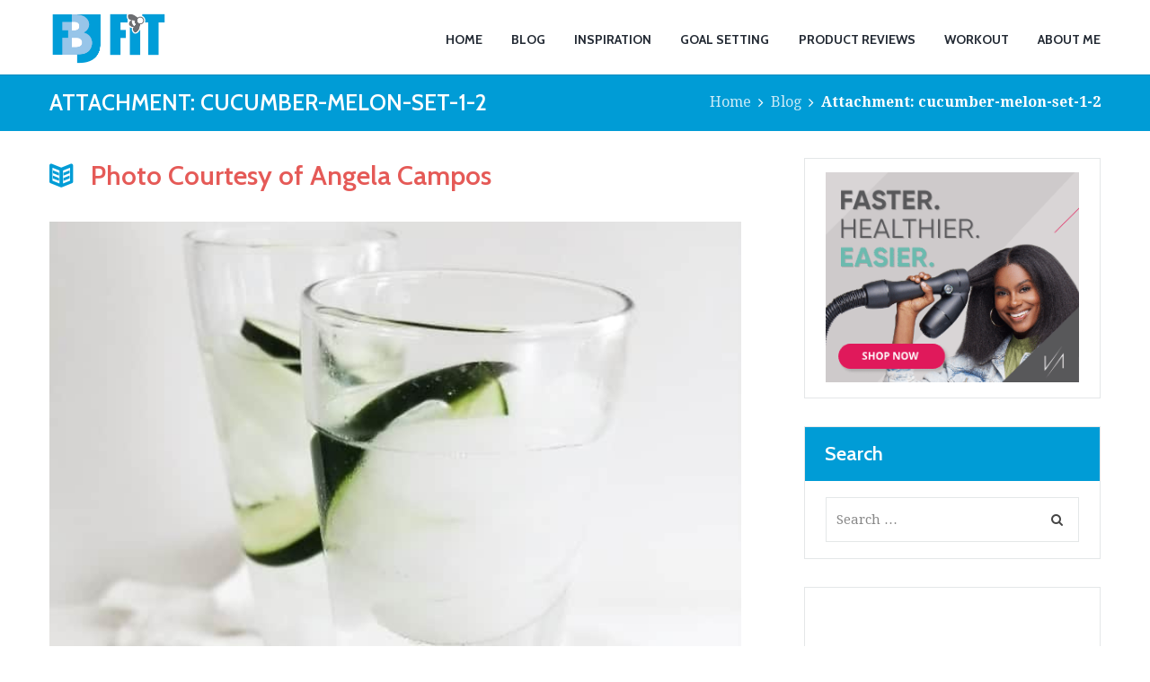

--- FILE ---
content_type: text/html; charset=UTF-8
request_url: https://fbjfit.com/cucumber-melon-set-1-2/
body_size: 18700
content:
<!DOCTYPE html>
<html dir="ltr" lang="en-US" xmlns:fb="https://www.facebook.com/2008/fbml" xmlns:addthis="https://www.addthis.com/help/api-spec" 
	prefix="og: https://ogp.me/ns#" 
 xmlns:fb="http://ogp.me/ns/fb#" class="scheme_fbjfit">

<head>
	<title>cucumber-melon-set-1-2 | FBJFit</title>
<script>
window.__unic_config = window.__unic_config || {}; window.__unic_config = {"unic_enable_iab":"no","unic_region":"worldwide","unic_language":"en","unic_company":"FBJFit","unic_logo":"","unic_policy_url":"","unic_type":"bar","unic_enable_gdpr":"yes","unic_enable_ccpa":"no","publisherCountryCode":"DE"};
window._unic_start = true;
window.__cmp = window.__cmp || function () {
	window.__cmp.commandQueue = window.__cmp.commandQueue || [];
	window.__cmp.commandQueue.push(arguments);
};
window.__cmp.commandQueue = window.__cmp.commandQueue || [];
window.__cmp.receiveMessage = function (event) {
	var data = event && event.data && event.data.__cmpCall;

	if (data) {
		var callId = data.callId,
		    command = data.command,
		    parameter = data.parameter;

		window.__cmp.commandQueue.push({
			callId: callId,
			command: command,
			parameter: parameter,
			event: event
		});
	}
};
var listen = window.attachEvent || window.addEventListener;
var eventMethod = window.attachEvent ? "onmessage" : "message";
listen(eventMethod, function (event) {
	window.__cmp.receiveMessage(event);
}, false);
function addLocatorFrame() {
	if (!window.frames['__cmpLocator']) {
		if (document.body) {
			var frame = document.createElement('iframe');
			frame.style.display = 'none';
			frame.name = '__cmpLocator';
			document.body.appendChild(frame);
		} else {
			setTimeout(addLocatorFrame, 5);
		}
	}
}
addLocatorFrame();
window.__uspapi = window.__uspapi || function() {
    window.__uspapi.commandQueue = window.__uspapi.commandQueue || [];
    window.__uspapi.commandQueue.push(arguments);
};

window.__uspapi.receiveMessage = function(event) {
    var data = event && event.data && event.data.__uspapiCall;

    if (data) {
        var callId = data.callId,
            command = data.command,
            parameter = data.parameter;

        window.__uspapi.commandQueue.push({
            callId: callId,
            command: command,
            parameter: parameter,
            event: event
        });
    }
};

if (window.attachEvent) {
    window.attachEvent("onmessage", function(event) {
        window.__uspapi.receiveMessage(event);
    }, false);
} else {
    window.addEventListener("message", function(event) {
        window.__uspapi.receiveMessage(event);
    }, false);
}

function addLocatorFrameUSP() {
    if (!window.frames['__uspapiLocator']) {
        if (document.body) {
            var frame = document.createElement('iframe');
            frame.style.display = 'none';
            frame.name = '__uspapiLocator';
            document.body.appendChild(frame);
        } else {
            setTimeout(addLocatorFrameUSP, 5);
        }
    }
}

addLocatorFrameUSP();
</script>
<script async src='https://cmp.uniconsent.com/t/69a3449348.cmp.js'></script>
	<style>img:is([sizes="auto" i], [sizes^="auto," i]) { contain-intrinsic-size: 3000px 1500px }</style>
	
		<!-- All in One SEO 4.2.8 - aioseo.com -->
		<meta name="description" content="Photo Courtesy of Angela Campos" />
		<meta name="robots" content="max-image-preview:large" />
		<link rel="canonical" href="https://fbjfit.com/cucumber-melon-set-1-2/" />
		<meta name="generator" content="All in One SEO (AIOSEO) 4.2.8 " />
		<meta property="og:locale" content="en_US" />
		<meta property="og:site_name" content="FBJFit" />
		<meta property="og:type" content="article" />
		<meta property="og:title" content="cucumber-melon-set-1-2 | FBJFit" />
		<meta property="og:url" content="https://fbjfit.com/cucumber-melon-set-1-2/" />
		<meta property="og:image" content="https://fbjfit.com/wp-content/uploads/2020/12/IMG_5150.jpg" />
		<meta property="og:image:secure_url" content="https://fbjfit.com/wp-content/uploads/2020/12/IMG_5150.jpg" />
		<meta property="og:image:width" content="1200" />
		<meta property="og:image:height" content="840" />
		<meta property="article:published_time" content="2020-11-02T22:15:06+00:00" />
		<meta property="article:modified_time" content="2020-11-02T22:16:57+00:00" />
		<meta property="article:publisher" content="https://www.facebook.com/FBJ-Fit-111399848940511/timeline/" />
		<meta name="twitter:card" content="summary_large_image" />
		<meta name="twitter:site" content="@FBJFit" />
		<meta name="twitter:title" content="cucumber-melon-set-1-2 | FBJFit" />
		<meta name="twitter:creator" content="@FBJFit" />
		<meta name="twitter:image" content="https://fbjfit.com/wp-content/uploads/2020/12/IMG_5150.jpg" />
		<script type="application/ld+json" class="aioseo-schema">
			{"@context":"https:\/\/schema.org","@graph":[{"@type":"BreadcrumbList","@id":"https:\/\/fbjfit.com\/cucumber-melon-set-1-2\/#breadcrumblist","itemListElement":[{"@type":"ListItem","@id":"https:\/\/fbjfit.com\/#listItem","position":1,"item":{"@type":"WebPage","@id":"https:\/\/fbjfit.com\/","name":"Home","description":"Fun, friendly, and firm fitness, exercise and clean eating inspiration and advice","url":"https:\/\/fbjfit.com\/"},"nextItem":"https:\/\/fbjfit.com\/cucumber-melon-set-1-2\/#listItem"},{"@type":"ListItem","@id":"https:\/\/fbjfit.com\/cucumber-melon-set-1-2\/#listItem","position":2,"item":{"@type":"WebPage","@id":"https:\/\/fbjfit.com\/cucumber-melon-set-1-2\/","name":"cucumber-melon-set-1-2","description":"Photo Courtesy of Angela Campos","url":"https:\/\/fbjfit.com\/cucumber-melon-set-1-2\/"},"previousItem":"https:\/\/fbjfit.com\/#listItem"}]},{"@type":"ItemPage","@id":"https:\/\/fbjfit.com\/cucumber-melon-set-1-2\/#itempage","url":"https:\/\/fbjfit.com\/cucumber-melon-set-1-2\/","name":"cucumber-melon-set-1-2 | FBJFit","description":"Photo Courtesy of Angela Campos","inLanguage":"en-US","isPartOf":{"@id":"https:\/\/fbjfit.com\/#website"},"breadcrumb":{"@id":"https:\/\/fbjfit.com\/cucumber-melon-set-1-2\/#breadcrumblist"},"author":"https:\/\/fbjfit.com\/author\/autumn96\/#author","creator":"https:\/\/fbjfit.com\/author\/autumn96\/#author","datePublished":"2020-11-02T22:15:06+00:00","dateModified":"2020-11-02T22:16:57+00:00"},{"@type":"Person","@id":"https:\/\/fbjfit.com\/#person","name":"Charlene","image":{"@type":"ImageObject","@id":"https:\/\/fbjfit.com\/cucumber-melon-set-1-2\/#personImage","url":"https:\/\/secure.gravatar.com\/avatar\/a95b4bcb53f09bfda7b7da1a5d179c0290d3514e6ac6c64e996fd1a552e1f91c?s=96&d=mm&r=g","width":96,"height":96,"caption":"Charlene"}},{"@type":"WebSite","@id":"https:\/\/fbjfit.com\/#website","url":"https:\/\/fbjfit.com\/","name":"FBJFit","description":"Fun, friendly, and firm fitness, exercise and clean eating inspiration and advice","inLanguage":"en-US","publisher":{"@id":"https:\/\/fbjfit.com\/#person"}}]}
		</script>
		<!-- All in One SEO -->

		<meta charset="UTF-8" />
		<meta name="viewport" content="width=device-width, initial-scale=1, maximum-scale=1">
		<meta name="format-detection" content="telephone=no">
	
		<link rel="profile" href="http://gmpg.org/xfn/11" />
		<link rel="pingback" href="https://fbjfit.com/xmlrpc.php" />
		<link rel='dns-prefetch' href='//fonts.googleapis.com' />
<link rel="alternate" type="application/rss+xml" title="FBJFit &raquo; Feed" href="https://fbjfit.com/feed/" />
<link rel="alternate" type="application/rss+xml" title="FBJFit &raquo; Comments Feed" href="https://fbjfit.com/comments/feed/" />
		<!-- This site uses the Google Analytics by MonsterInsights plugin v9.11.1 - Using Analytics tracking - https://www.monsterinsights.com/ -->
							<script src="//www.googletagmanager.com/gtag/js?id=G-M1B8R555TT"  data-cfasync="false" data-wpfc-render="false" type="text/javascript" async></script>
			<script data-cfasync="false" data-wpfc-render="false" type="text/javascript">
				var mi_version = '9.11.1';
				var mi_track_user = true;
				var mi_no_track_reason = '';
								var MonsterInsightsDefaultLocations = {"page_location":"https:\/\/fbjfit.com\/cucumber-melon-set-1-2\/"};
								if ( typeof MonsterInsightsPrivacyGuardFilter === 'function' ) {
					var MonsterInsightsLocations = (typeof MonsterInsightsExcludeQuery === 'object') ? MonsterInsightsPrivacyGuardFilter( MonsterInsightsExcludeQuery ) : MonsterInsightsPrivacyGuardFilter( MonsterInsightsDefaultLocations );
				} else {
					var MonsterInsightsLocations = (typeof MonsterInsightsExcludeQuery === 'object') ? MonsterInsightsExcludeQuery : MonsterInsightsDefaultLocations;
				}

								var disableStrs = [
										'ga-disable-G-M1B8R555TT',
									];

				/* Function to detect opted out users */
				function __gtagTrackerIsOptedOut() {
					for (var index = 0; index < disableStrs.length; index++) {
						if (document.cookie.indexOf(disableStrs[index] + '=true') > -1) {
							return true;
						}
					}

					return false;
				}

				/* Disable tracking if the opt-out cookie exists. */
				if (__gtagTrackerIsOptedOut()) {
					for (var index = 0; index < disableStrs.length; index++) {
						window[disableStrs[index]] = true;
					}
				}

				/* Opt-out function */
				function __gtagTrackerOptout() {
					for (var index = 0; index < disableStrs.length; index++) {
						document.cookie = disableStrs[index] + '=true; expires=Thu, 31 Dec 2099 23:59:59 UTC; path=/';
						window[disableStrs[index]] = true;
					}
				}

				if ('undefined' === typeof gaOptout) {
					function gaOptout() {
						__gtagTrackerOptout();
					}
				}
								window.dataLayer = window.dataLayer || [];

				window.MonsterInsightsDualTracker = {
					helpers: {},
					trackers: {},
				};
				if (mi_track_user) {
					function __gtagDataLayer() {
						dataLayer.push(arguments);
					}

					function __gtagTracker(type, name, parameters) {
						if (!parameters) {
							parameters = {};
						}

						if (parameters.send_to) {
							__gtagDataLayer.apply(null, arguments);
							return;
						}

						if (type === 'event') {
														parameters.send_to = monsterinsights_frontend.v4_id;
							var hookName = name;
							if (typeof parameters['event_category'] !== 'undefined') {
								hookName = parameters['event_category'] + ':' + name;
							}

							if (typeof MonsterInsightsDualTracker.trackers[hookName] !== 'undefined') {
								MonsterInsightsDualTracker.trackers[hookName](parameters);
							} else {
								__gtagDataLayer('event', name, parameters);
							}
							
						} else {
							__gtagDataLayer.apply(null, arguments);
						}
					}

					__gtagTracker('js', new Date());
					__gtagTracker('set', {
						'developer_id.dZGIzZG': true,
											});
					if ( MonsterInsightsLocations.page_location ) {
						__gtagTracker('set', MonsterInsightsLocations);
					}
										__gtagTracker('config', 'G-M1B8R555TT', {"forceSSL":"true"} );
										window.gtag = __gtagTracker;										(function () {
						/* https://developers.google.com/analytics/devguides/collection/analyticsjs/ */
						/* ga and __gaTracker compatibility shim. */
						var noopfn = function () {
							return null;
						};
						var newtracker = function () {
							return new Tracker();
						};
						var Tracker = function () {
							return null;
						};
						var p = Tracker.prototype;
						p.get = noopfn;
						p.set = noopfn;
						p.send = function () {
							var args = Array.prototype.slice.call(arguments);
							args.unshift('send');
							__gaTracker.apply(null, args);
						};
						var __gaTracker = function () {
							var len = arguments.length;
							if (len === 0) {
								return;
							}
							var f = arguments[len - 1];
							if (typeof f !== 'object' || f === null || typeof f.hitCallback !== 'function') {
								if ('send' === arguments[0]) {
									var hitConverted, hitObject = false, action;
									if ('event' === arguments[1]) {
										if ('undefined' !== typeof arguments[3]) {
											hitObject = {
												'eventAction': arguments[3],
												'eventCategory': arguments[2],
												'eventLabel': arguments[4],
												'value': arguments[5] ? arguments[5] : 1,
											}
										}
									}
									if ('pageview' === arguments[1]) {
										if ('undefined' !== typeof arguments[2]) {
											hitObject = {
												'eventAction': 'page_view',
												'page_path': arguments[2],
											}
										}
									}
									if (typeof arguments[2] === 'object') {
										hitObject = arguments[2];
									}
									if (typeof arguments[5] === 'object') {
										Object.assign(hitObject, arguments[5]);
									}
									if ('undefined' !== typeof arguments[1].hitType) {
										hitObject = arguments[1];
										if ('pageview' === hitObject.hitType) {
											hitObject.eventAction = 'page_view';
										}
									}
									if (hitObject) {
										action = 'timing' === arguments[1].hitType ? 'timing_complete' : hitObject.eventAction;
										hitConverted = mapArgs(hitObject);
										__gtagTracker('event', action, hitConverted);
									}
								}
								return;
							}

							function mapArgs(args) {
								var arg, hit = {};
								var gaMap = {
									'eventCategory': 'event_category',
									'eventAction': 'event_action',
									'eventLabel': 'event_label',
									'eventValue': 'event_value',
									'nonInteraction': 'non_interaction',
									'timingCategory': 'event_category',
									'timingVar': 'name',
									'timingValue': 'value',
									'timingLabel': 'event_label',
									'page': 'page_path',
									'location': 'page_location',
									'title': 'page_title',
									'referrer' : 'page_referrer',
								};
								for (arg in args) {
																		if (!(!args.hasOwnProperty(arg) || !gaMap.hasOwnProperty(arg))) {
										hit[gaMap[arg]] = args[arg];
									} else {
										hit[arg] = args[arg];
									}
								}
								return hit;
							}

							try {
								f.hitCallback();
							} catch (ex) {
							}
						};
						__gaTracker.create = newtracker;
						__gaTracker.getByName = newtracker;
						__gaTracker.getAll = function () {
							return [];
						};
						__gaTracker.remove = noopfn;
						__gaTracker.loaded = true;
						window['__gaTracker'] = __gaTracker;
					})();
									} else {
										console.log("");
					(function () {
						function __gtagTracker() {
							return null;
						}

						window['__gtagTracker'] = __gtagTracker;
						window['gtag'] = __gtagTracker;
					})();
									}
			</script>
							<!-- / Google Analytics by MonsterInsights -->
		<script type="text/javascript">
/* <![CDATA[ */
window._wpemojiSettings = {"baseUrl":"https:\/\/s.w.org\/images\/core\/emoji\/16.0.1\/72x72\/","ext":".png","svgUrl":"https:\/\/s.w.org\/images\/core\/emoji\/16.0.1\/svg\/","svgExt":".svg","source":{"concatemoji":"https:\/\/fbjfit.com\/wp-includes\/js\/wp-emoji-release.min.js?ver=6.8.3"}};
/*! This file is auto-generated */
!function(s,n){var o,i,e;function c(e){try{var t={supportTests:e,timestamp:(new Date).valueOf()};sessionStorage.setItem(o,JSON.stringify(t))}catch(e){}}function p(e,t,n){e.clearRect(0,0,e.canvas.width,e.canvas.height),e.fillText(t,0,0);var t=new Uint32Array(e.getImageData(0,0,e.canvas.width,e.canvas.height).data),a=(e.clearRect(0,0,e.canvas.width,e.canvas.height),e.fillText(n,0,0),new Uint32Array(e.getImageData(0,0,e.canvas.width,e.canvas.height).data));return t.every(function(e,t){return e===a[t]})}function u(e,t){e.clearRect(0,0,e.canvas.width,e.canvas.height),e.fillText(t,0,0);for(var n=e.getImageData(16,16,1,1),a=0;a<n.data.length;a++)if(0!==n.data[a])return!1;return!0}function f(e,t,n,a){switch(t){case"flag":return n(e,"\ud83c\udff3\ufe0f\u200d\u26a7\ufe0f","\ud83c\udff3\ufe0f\u200b\u26a7\ufe0f")?!1:!n(e,"\ud83c\udde8\ud83c\uddf6","\ud83c\udde8\u200b\ud83c\uddf6")&&!n(e,"\ud83c\udff4\udb40\udc67\udb40\udc62\udb40\udc65\udb40\udc6e\udb40\udc67\udb40\udc7f","\ud83c\udff4\u200b\udb40\udc67\u200b\udb40\udc62\u200b\udb40\udc65\u200b\udb40\udc6e\u200b\udb40\udc67\u200b\udb40\udc7f");case"emoji":return!a(e,"\ud83e\udedf")}return!1}function g(e,t,n,a){var r="undefined"!=typeof WorkerGlobalScope&&self instanceof WorkerGlobalScope?new OffscreenCanvas(300,150):s.createElement("canvas"),o=r.getContext("2d",{willReadFrequently:!0}),i=(o.textBaseline="top",o.font="600 32px Arial",{});return e.forEach(function(e){i[e]=t(o,e,n,a)}),i}function t(e){var t=s.createElement("script");t.src=e,t.defer=!0,s.head.appendChild(t)}"undefined"!=typeof Promise&&(o="wpEmojiSettingsSupports",i=["flag","emoji"],n.supports={everything:!0,everythingExceptFlag:!0},e=new Promise(function(e){s.addEventListener("DOMContentLoaded",e,{once:!0})}),new Promise(function(t){var n=function(){try{var e=JSON.parse(sessionStorage.getItem(o));if("object"==typeof e&&"number"==typeof e.timestamp&&(new Date).valueOf()<e.timestamp+604800&&"object"==typeof e.supportTests)return e.supportTests}catch(e){}return null}();if(!n){if("undefined"!=typeof Worker&&"undefined"!=typeof OffscreenCanvas&&"undefined"!=typeof URL&&URL.createObjectURL&&"undefined"!=typeof Blob)try{var e="postMessage("+g.toString()+"("+[JSON.stringify(i),f.toString(),p.toString(),u.toString()].join(",")+"));",a=new Blob([e],{type:"text/javascript"}),r=new Worker(URL.createObjectURL(a),{name:"wpTestEmojiSupports"});return void(r.onmessage=function(e){c(n=e.data),r.terminate(),t(n)})}catch(e){}c(n=g(i,f,p,u))}t(n)}).then(function(e){for(var t in e)n.supports[t]=e[t],n.supports.everything=n.supports.everything&&n.supports[t],"flag"!==t&&(n.supports.everythingExceptFlag=n.supports.everythingExceptFlag&&n.supports[t]);n.supports.everythingExceptFlag=n.supports.everythingExceptFlag&&!n.supports.flag,n.DOMReady=!1,n.readyCallback=function(){n.DOMReady=!0}}).then(function(){return e}).then(function(){var e;n.supports.everything||(n.readyCallback(),(e=n.source||{}).concatemoji?t(e.concatemoji):e.wpemoji&&e.twemoji&&(t(e.twemoji),t(e.wpemoji)))}))}((window,document),window._wpemojiSettings);
/* ]]> */
</script>
<link property="stylesheet" rel='stylesheet' id='vc_extensions_cqbundle_adminicon-css' href='https://fbjfit.com/wp-content/plugins/vc-extensions-bundle/css/admin_icon.min.css?ver=6.8.3' type='text/css' media='all' />
<style id='wp-emoji-styles-inline-css' type='text/css'>

	img.wp-smiley, img.emoji {
		display: inline !important;
		border: none !important;
		box-shadow: none !important;
		height: 1em !important;
		width: 1em !important;
		margin: 0 0.07em !important;
		vertical-align: -0.1em !important;
		background: none !important;
		padding: 0 !important;
	}
</style>
<link property="stylesheet" rel='stylesheet' id='wp-block-library-css' href='https://fbjfit.com/wp-includes/css/dist/block-library/style.min.css?ver=6.8.3' type='text/css' media='all' />
<style id='classic-theme-styles-inline-css' type='text/css'>
/*! This file is auto-generated */
.wp-block-button__link{color:#fff;background-color:#32373c;border-radius:9999px;box-shadow:none;text-decoration:none;padding:calc(.667em + 2px) calc(1.333em + 2px);font-size:1.125em}.wp-block-file__button{background:#32373c;color:#fff;text-decoration:none}
</style>
<style id='global-styles-inline-css' type='text/css'>
:root{--wp--preset--aspect-ratio--square: 1;--wp--preset--aspect-ratio--4-3: 4/3;--wp--preset--aspect-ratio--3-4: 3/4;--wp--preset--aspect-ratio--3-2: 3/2;--wp--preset--aspect-ratio--2-3: 2/3;--wp--preset--aspect-ratio--16-9: 16/9;--wp--preset--aspect-ratio--9-16: 9/16;--wp--preset--color--black: #000000;--wp--preset--color--cyan-bluish-gray: #abb8c3;--wp--preset--color--white: #ffffff;--wp--preset--color--pale-pink: #f78da7;--wp--preset--color--vivid-red: #cf2e2e;--wp--preset--color--luminous-vivid-orange: #ff6900;--wp--preset--color--luminous-vivid-amber: #fcb900;--wp--preset--color--light-green-cyan: #7bdcb5;--wp--preset--color--vivid-green-cyan: #00d084;--wp--preset--color--pale-cyan-blue: #8ed1fc;--wp--preset--color--vivid-cyan-blue: #0693e3;--wp--preset--color--vivid-purple: #9b51e0;--wp--preset--gradient--vivid-cyan-blue-to-vivid-purple: linear-gradient(135deg,rgba(6,147,227,1) 0%,rgb(155,81,224) 100%);--wp--preset--gradient--light-green-cyan-to-vivid-green-cyan: linear-gradient(135deg,rgb(122,220,180) 0%,rgb(0,208,130) 100%);--wp--preset--gradient--luminous-vivid-amber-to-luminous-vivid-orange: linear-gradient(135deg,rgba(252,185,0,1) 0%,rgba(255,105,0,1) 100%);--wp--preset--gradient--luminous-vivid-orange-to-vivid-red: linear-gradient(135deg,rgba(255,105,0,1) 0%,rgb(207,46,46) 100%);--wp--preset--gradient--very-light-gray-to-cyan-bluish-gray: linear-gradient(135deg,rgb(238,238,238) 0%,rgb(169,184,195) 100%);--wp--preset--gradient--cool-to-warm-spectrum: linear-gradient(135deg,rgb(74,234,220) 0%,rgb(151,120,209) 20%,rgb(207,42,186) 40%,rgb(238,44,130) 60%,rgb(251,105,98) 80%,rgb(254,248,76) 100%);--wp--preset--gradient--blush-light-purple: linear-gradient(135deg,rgb(255,206,236) 0%,rgb(152,150,240) 100%);--wp--preset--gradient--blush-bordeaux: linear-gradient(135deg,rgb(254,205,165) 0%,rgb(254,45,45) 50%,rgb(107,0,62) 100%);--wp--preset--gradient--luminous-dusk: linear-gradient(135deg,rgb(255,203,112) 0%,rgb(199,81,192) 50%,rgb(65,88,208) 100%);--wp--preset--gradient--pale-ocean: linear-gradient(135deg,rgb(255,245,203) 0%,rgb(182,227,212) 50%,rgb(51,167,181) 100%);--wp--preset--gradient--electric-grass: linear-gradient(135deg,rgb(202,248,128) 0%,rgb(113,206,126) 100%);--wp--preset--gradient--midnight: linear-gradient(135deg,rgb(2,3,129) 0%,rgb(40,116,252) 100%);--wp--preset--font-size--small: 13px;--wp--preset--font-size--medium: 20px;--wp--preset--font-size--large: 36px;--wp--preset--font-size--x-large: 42px;--wp--preset--spacing--20: 0.44rem;--wp--preset--spacing--30: 0.67rem;--wp--preset--spacing--40: 1rem;--wp--preset--spacing--50: 1.5rem;--wp--preset--spacing--60: 2.25rem;--wp--preset--spacing--70: 3.38rem;--wp--preset--spacing--80: 5.06rem;--wp--preset--shadow--natural: 6px 6px 9px rgba(0, 0, 0, 0.2);--wp--preset--shadow--deep: 12px 12px 50px rgba(0, 0, 0, 0.4);--wp--preset--shadow--sharp: 6px 6px 0px rgba(0, 0, 0, 0.2);--wp--preset--shadow--outlined: 6px 6px 0px -3px rgba(255, 255, 255, 1), 6px 6px rgba(0, 0, 0, 1);--wp--preset--shadow--crisp: 6px 6px 0px rgba(0, 0, 0, 1);}:where(.is-layout-flex){gap: 0.5em;}:where(.is-layout-grid){gap: 0.5em;}body .is-layout-flex{display: flex;}.is-layout-flex{flex-wrap: wrap;align-items: center;}.is-layout-flex > :is(*, div){margin: 0;}body .is-layout-grid{display: grid;}.is-layout-grid > :is(*, div){margin: 0;}:where(.wp-block-columns.is-layout-flex){gap: 2em;}:where(.wp-block-columns.is-layout-grid){gap: 2em;}:where(.wp-block-post-template.is-layout-flex){gap: 1.25em;}:where(.wp-block-post-template.is-layout-grid){gap: 1.25em;}.has-black-color{color: var(--wp--preset--color--black) !important;}.has-cyan-bluish-gray-color{color: var(--wp--preset--color--cyan-bluish-gray) !important;}.has-white-color{color: var(--wp--preset--color--white) !important;}.has-pale-pink-color{color: var(--wp--preset--color--pale-pink) !important;}.has-vivid-red-color{color: var(--wp--preset--color--vivid-red) !important;}.has-luminous-vivid-orange-color{color: var(--wp--preset--color--luminous-vivid-orange) !important;}.has-luminous-vivid-amber-color{color: var(--wp--preset--color--luminous-vivid-amber) !important;}.has-light-green-cyan-color{color: var(--wp--preset--color--light-green-cyan) !important;}.has-vivid-green-cyan-color{color: var(--wp--preset--color--vivid-green-cyan) !important;}.has-pale-cyan-blue-color{color: var(--wp--preset--color--pale-cyan-blue) !important;}.has-vivid-cyan-blue-color{color: var(--wp--preset--color--vivid-cyan-blue) !important;}.has-vivid-purple-color{color: var(--wp--preset--color--vivid-purple) !important;}.has-black-background-color{background-color: var(--wp--preset--color--black) !important;}.has-cyan-bluish-gray-background-color{background-color: var(--wp--preset--color--cyan-bluish-gray) !important;}.has-white-background-color{background-color: var(--wp--preset--color--white) !important;}.has-pale-pink-background-color{background-color: var(--wp--preset--color--pale-pink) !important;}.has-vivid-red-background-color{background-color: var(--wp--preset--color--vivid-red) !important;}.has-luminous-vivid-orange-background-color{background-color: var(--wp--preset--color--luminous-vivid-orange) !important;}.has-luminous-vivid-amber-background-color{background-color: var(--wp--preset--color--luminous-vivid-amber) !important;}.has-light-green-cyan-background-color{background-color: var(--wp--preset--color--light-green-cyan) !important;}.has-vivid-green-cyan-background-color{background-color: var(--wp--preset--color--vivid-green-cyan) !important;}.has-pale-cyan-blue-background-color{background-color: var(--wp--preset--color--pale-cyan-blue) !important;}.has-vivid-cyan-blue-background-color{background-color: var(--wp--preset--color--vivid-cyan-blue) !important;}.has-vivid-purple-background-color{background-color: var(--wp--preset--color--vivid-purple) !important;}.has-black-border-color{border-color: var(--wp--preset--color--black) !important;}.has-cyan-bluish-gray-border-color{border-color: var(--wp--preset--color--cyan-bluish-gray) !important;}.has-white-border-color{border-color: var(--wp--preset--color--white) !important;}.has-pale-pink-border-color{border-color: var(--wp--preset--color--pale-pink) !important;}.has-vivid-red-border-color{border-color: var(--wp--preset--color--vivid-red) !important;}.has-luminous-vivid-orange-border-color{border-color: var(--wp--preset--color--luminous-vivid-orange) !important;}.has-luminous-vivid-amber-border-color{border-color: var(--wp--preset--color--luminous-vivid-amber) !important;}.has-light-green-cyan-border-color{border-color: var(--wp--preset--color--light-green-cyan) !important;}.has-vivid-green-cyan-border-color{border-color: var(--wp--preset--color--vivid-green-cyan) !important;}.has-pale-cyan-blue-border-color{border-color: var(--wp--preset--color--pale-cyan-blue) !important;}.has-vivid-cyan-blue-border-color{border-color: var(--wp--preset--color--vivid-cyan-blue) !important;}.has-vivid-purple-border-color{border-color: var(--wp--preset--color--vivid-purple) !important;}.has-vivid-cyan-blue-to-vivid-purple-gradient-background{background: var(--wp--preset--gradient--vivid-cyan-blue-to-vivid-purple) !important;}.has-light-green-cyan-to-vivid-green-cyan-gradient-background{background: var(--wp--preset--gradient--light-green-cyan-to-vivid-green-cyan) !important;}.has-luminous-vivid-amber-to-luminous-vivid-orange-gradient-background{background: var(--wp--preset--gradient--luminous-vivid-amber-to-luminous-vivid-orange) !important;}.has-luminous-vivid-orange-to-vivid-red-gradient-background{background: var(--wp--preset--gradient--luminous-vivid-orange-to-vivid-red) !important;}.has-very-light-gray-to-cyan-bluish-gray-gradient-background{background: var(--wp--preset--gradient--very-light-gray-to-cyan-bluish-gray) !important;}.has-cool-to-warm-spectrum-gradient-background{background: var(--wp--preset--gradient--cool-to-warm-spectrum) !important;}.has-blush-light-purple-gradient-background{background: var(--wp--preset--gradient--blush-light-purple) !important;}.has-blush-bordeaux-gradient-background{background: var(--wp--preset--gradient--blush-bordeaux) !important;}.has-luminous-dusk-gradient-background{background: var(--wp--preset--gradient--luminous-dusk) !important;}.has-pale-ocean-gradient-background{background: var(--wp--preset--gradient--pale-ocean) !important;}.has-electric-grass-gradient-background{background: var(--wp--preset--gradient--electric-grass) !important;}.has-midnight-gradient-background{background: var(--wp--preset--gradient--midnight) !important;}.has-small-font-size{font-size: var(--wp--preset--font-size--small) !important;}.has-medium-font-size{font-size: var(--wp--preset--font-size--medium) !important;}.has-large-font-size{font-size: var(--wp--preset--font-size--large) !important;}.has-x-large-font-size{font-size: var(--wp--preset--font-size--x-large) !important;}
:where(.wp-block-post-template.is-layout-flex){gap: 1.25em;}:where(.wp-block-post-template.is-layout-grid){gap: 1.25em;}
:where(.wp-block-columns.is-layout-flex){gap: 2em;}:where(.wp-block-columns.is-layout-grid){gap: 2em;}
:root :where(.wp-block-pullquote){font-size: 1.5em;line-height: 1.6;}
</style>
<link property="stylesheet" rel='stylesheet' id='essential-grid-plugin-settings-css' href='https://fbjfit.com/wp-content/plugins/essential-grid/public/assets/css/settings.css?ver=2.1.0.2' type='text/css' media='all' />
<link property="stylesheet" rel='stylesheet' id='tp-open-sans-css' href='https://fonts.googleapis.com/css?family=Open+Sans%3A300%2C400%2C600%2C700%2C800&#038;ver=6.8.3' type='text/css' media='all' />
<link property="stylesheet" rel='stylesheet' id='tp-raleway-css' href='https://fonts.googleapis.com/css?family=Raleway%3A100%2C200%2C300%2C400%2C500%2C600%2C700%2C800%2C900&#038;ver=6.8.3' type='text/css' media='all' />
<link property="stylesheet" rel='stylesheet' id='tp-droid-serif-css' href='https://fonts.googleapis.com/css?family=Droid+Serif%3A400%2C700&#038;ver=6.8.3' type='text/css' media='all' />
<link property="stylesheet" rel='stylesheet' id='rs-plugin-settings-css' href='https://fbjfit.com/wp-content/plugins/revslider/public/assets/css/settings.css?ver=5.4.3.2' type='text/css' media='all' />
<style id='rs-plugin-settings-inline-css' type='text/css'>
#rs-demo-id {}
</style>
<link property="stylesheet" rel='stylesheet' id='healthcoach-font-google_fonts-style-css' href='https://fonts.googleapis.com/css?family=Cabin:300,300italic,400,400italic,600,600italic,700,700italic|Droid+Serif:400,700&#038;subset=latin,latin-ext' type='text/css' media='all' />
<link property="stylesheet" rel='stylesheet' id='healthcoach-fontello-style-css' href='https://fbjfit.com/wp-content/themes/healthcoach/css/fontello/css/fontello.css' type='text/css' media='all' />
<link property="stylesheet" rel='stylesheet' id='healthcoach-main-style-css' href='https://fbjfit.com/wp-content/themes/healthcoach-child/style.css' type='text/css' media='all' />
<link property="stylesheet" rel='stylesheet' id='healthcoach-animation-style-css' href='https://fbjfit.com/wp-content/themes/healthcoach/fw/css/core.animation.css' type='text/css' media='all' />
<link property="stylesheet" rel='stylesheet' id='healthcoach-shortcodes-style-css' href='https://fbjfit.com/wp-content/themes/healthcoach/shortcodes/theme.shortcodes.css' type='text/css' media='all' />
<link property="stylesheet" rel='stylesheet' id='healthcoach-plugin.mailchimp-style-css' href='https://fbjfit.com/wp-content/themes/healthcoach/css/plugin.mailchimp.css' type='text/css' media='all' />
<link property="stylesheet" rel='stylesheet' id='healthcoach-theme-style-css' href='https://fbjfit.com/wp-content/themes/healthcoach/css/theme.css' type='text/css' media='all' />
<style id='healthcoach-theme-style-inline-css' type='text/css'>
  .contacts_wrap .logo img{height:30px}
</style>
<link property="stylesheet" rel='stylesheet' id='healthcoach-responsive-style-css' href='https://fbjfit.com/wp-content/themes/healthcoach/css/responsive.css' type='text/css' media='all' />
<link property="stylesheet" rel='stylesheet' id='mediaelement-css' href='https://fbjfit.com/wp-includes/js/mediaelement/mediaelementplayer-legacy.min.css?ver=4.2.17' type='text/css' media='all' />
<link property="stylesheet" rel='stylesheet' id='wp-mediaelement-css' href='https://fbjfit.com/wp-includes/js/mediaelement/wp-mediaelement.min.css?ver=6.8.3' type='text/css' media='all' />
<link property="stylesheet" rel='stylesheet' id='healthcoach-child-responsive-css' href='https://fbjfit.com/wp-content/themes/healthcoach-child/responsive.css?ver=6.8.3' type='text/css' media='all' />
<link property="stylesheet" rel='stylesheet' id='addthis_all_pages-css' href='https://fbjfit.com/wp-content/plugins/addthis/frontend/build/addthis_wordpress_public.min.css?ver=6.8.3' type='text/css' media='all' />
<script type="text/javascript" src="https://fbjfit.com/wp-content/plugins/google-analytics-for-wordpress/assets/js/frontend-gtag.min.js?ver=9.11.1" id="monsterinsights-frontend-script-js" async="async" data-wp-strategy="async"></script>
<script data-cfasync="false" data-wpfc-render="false" type="text/javascript" id='monsterinsights-frontend-script-js-extra'>/* <![CDATA[ */
var monsterinsights_frontend = {"js_events_tracking":"true","download_extensions":"doc,pdf,ppt,zip,xls,docx,pptx,xlsx","inbound_paths":"[]","home_url":"https:\/\/fbjfit.com","hash_tracking":"false","v4_id":"G-M1B8R555TT"};/* ]]> */
</script>
<script type="text/javascript" src="https://fbjfit.com/wp-includes/js/jquery/jquery.min.js?ver=3.7.1" id="jquery-core-js"></script>
<script type="text/javascript" src="https://fbjfit.com/wp-includes/js/jquery/jquery-migrate.min.js?ver=3.4.1" id="jquery-migrate-js"></script>
<script type="text/javascript" src="https://fbjfit.com/wp-content/plugins/essential-grid/public/assets/js/lightbox.js?ver=2.1.0.2" id="themepunchboxext-js"></script>
<script type="text/javascript" src="https://fbjfit.com/wp-content/plugins/essential-grid/public/assets/js/jquery.themepunch.tools.min.js?ver=2.1.0.2" id="tp-tools-js"></script>
<script type="text/javascript" src="https://fbjfit.com/wp-content/plugins/revslider/public/assets/js/jquery.themepunch.revolution.min.js?ver=5.4.3.2" id="revmin-js"></script>
<link rel="https://api.w.org/" href="https://fbjfit.com/wp-json/" /><link rel="alternate" title="JSON" type="application/json" href="https://fbjfit.com/wp-json/wp/v2/media/2885" /><link rel="EditURI" type="application/rsd+xml" title="RSD" href="https://fbjfit.com/xmlrpc.php?rsd" />
<meta name="generator" content="WordPress 6.8.3" />
<link rel='shortlink' href='https://fbjfit.com/?p=2885' />
<link rel="alternate" title="oEmbed (JSON)" type="application/json+oembed" href="https://fbjfit.com/wp-json/oembed/1.0/embed?url=https%3A%2F%2Ffbjfit.com%2Fcucumber-melon-set-1-2%2F" />
<link rel="alternate" title="oEmbed (XML)" type="text/xml+oembed" href="https://fbjfit.com/wp-json/oembed/1.0/embed?url=https%3A%2F%2Ffbjfit.com%2Fcucumber-melon-set-1-2%2F&#038;format=xml" />
<meta property="fb:app_id" content="490332387971281"/><meta property="fb:admins" content="charlene.bazarian"/>		<script type="text/javascript">
			var ajaxRevslider;
			
			jQuery(document).ready(function() {
				// CUSTOM AJAX CONTENT LOADING FUNCTION
				ajaxRevslider = function(obj) {
				
					// obj.type : Post Type
					// obj.id : ID of Content to Load
					// obj.aspectratio : The Aspect Ratio of the Container / Media
					// obj.selector : The Container Selector where the Content of Ajax will be injected. It is done via the Essential Grid on Return of Content
					
					var content = "";

					data = {};
					
					data.action = 'revslider_ajax_call_front';
					data.client_action = 'get_slider_html';
					data.token = '07b06089d2';
					data.type = obj.type;
					data.id = obj.id;
					data.aspectratio = obj.aspectratio;
					
					// SYNC AJAX REQUEST
					jQuery.ajax({
						type:"post",
						url:"https://fbjfit.com/wp-admin/admin-ajax.php",
						dataType: 'json',
						data:data,
						async:false,
						success: function(ret, textStatus, XMLHttpRequest) {
							if(ret.success == true)
								content = ret.data;								
						},
						error: function(e) {
							console.log(e);
						}
					});
					
					 // FIRST RETURN THE CONTENT WHEN IT IS LOADED !!
					 return content;						 
				};
				
				// CUSTOM AJAX FUNCTION TO REMOVE THE SLIDER
				var ajaxRemoveRevslider = function(obj) {
					return jQuery(obj.selector+" .rev_slider").revkill();
				};

				// EXTEND THE AJAX CONTENT LOADING TYPES WITH TYPE AND FUNCTION
				var extendessential = setInterval(function() {
					if (jQuery.fn.tpessential != undefined) {
						clearInterval(extendessential);
						if(typeof(jQuery.fn.tpessential.defaults) !== 'undefined') {
							jQuery.fn.tpessential.defaults.ajaxTypes.push({type:"revslider",func:ajaxRevslider,killfunc:ajaxRemoveRevslider,openAnimationSpeed:0.3});   
							// type:  Name of the Post to load via Ajax into the Essential Grid Ajax Container
							// func: the Function Name which is Called once the Item with the Post Type has been clicked
							// killfunc: function to kill in case the Ajax Window going to be removed (before Remove function !
							// openAnimationSpeed: how quick the Ajax Content window should be animated (default is 0.3)
						}
					}
				},30);
			});
		</script>
		<meta name="generator" content="Powered by Visual Composer - drag and drop page builder for WordPress."/>
<!--[if lte IE 9]><link rel="stylesheet" type="text/css" href="https://fbjfit.com/wp-content/plugins/js_composer/assets/css/vc_lte_ie9.min.css" media="screen"><![endif]--><meta name="generator" content="Powered by Slider Revolution 5.4.3.2 - responsive, Mobile-Friendly Slider Plugin for WordPress with comfortable drag and drop interface." />
<link rel="icon" href="https://fbjfit.com/wp-content/uploads/2015/08/cropped-B-Fit_logo_cyan_180sq-2-32x32.gif" sizes="32x32" />
<link rel="icon" href="https://fbjfit.com/wp-content/uploads/2015/08/cropped-B-Fit_logo_cyan_180sq-2-192x192.gif" sizes="192x192" />
<link rel="apple-touch-icon" href="https://fbjfit.com/wp-content/uploads/2015/08/cropped-B-Fit_logo_cyan_180sq-2-180x180.gif" />
<meta name="msapplication-TileImage" content="https://fbjfit.com/wp-content/uploads/2015/08/cropped-B-Fit_logo_cyan_180sq-2-270x270.gif" />
<script type="text/javascript">function setREVStartSize(e){
				try{ var i=jQuery(window).width(),t=9999,r=0,n=0,l=0,f=0,s=0,h=0;					
					if(e.responsiveLevels&&(jQuery.each(e.responsiveLevels,function(e,f){f>i&&(t=r=f,l=e),i>f&&f>r&&(r=f,n=e)}),t>r&&(l=n)),f=e.gridheight[l]||e.gridheight[0]||e.gridheight,s=e.gridwidth[l]||e.gridwidth[0]||e.gridwidth,h=i/s,h=h>1?1:h,f=Math.round(h*f),"fullscreen"==e.sliderLayout){var u=(e.c.width(),jQuery(window).height());if(void 0!=e.fullScreenOffsetContainer){var c=e.fullScreenOffsetContainer.split(",");if (c) jQuery.each(c,function(e,i){u=jQuery(i).length>0?u-jQuery(i).outerHeight(!0):u}),e.fullScreenOffset.split("%").length>1&&void 0!=e.fullScreenOffset&&e.fullScreenOffset.length>0?u-=jQuery(window).height()*parseInt(e.fullScreenOffset,0)/100:void 0!=e.fullScreenOffset&&e.fullScreenOffset.length>0&&(u-=parseInt(e.fullScreenOffset,0))}f=u}else void 0!=e.minHeight&&f<e.minHeight&&(f=e.minHeight);e.c.closest(".rev_slider_wrapper").css({height:f})					
				}catch(d){console.log("Failure at Presize of Slider:"+d)}
			};</script>
<noscript><style type="text/css"> .wpb_animate_when_almost_visible { opacity: 1; }</style></noscript>	<script async src="//pagead2.googlesyndication.com/pagead/js/adsbygoogle.js"></script>
	<script>
	  (adsbygoogle = window.adsbygoogle || []).push({
	    google_ad_client: "ca-pub-9298316907970058",
	    enable_page_level_ads: true
	  });
	</script>	
	<!-- Facebook Pixel Code -->
	<script>
	!function(f,b,e,v,n,t,s)
	{if(f.fbq)return;n=f.fbq=function(){n.callMethod?
	n.callMethod.apply(n,arguments):n.queue.push(arguments)};
	if(!f._fbq)f._fbq=n;n.push=n;n.loaded=!0;n.version='2.0';
	n.queue=[];t=b.createElement(e);t.async=!0;
	t.src=v;s=b.getElementsByTagName(e)[0];
	s.parentNode.insertBefore(t,s)}(window,document,'script',
	'https://connect.facebook.net/en_US/fbevents.js');
	 fbq('init', '426132191127041'); 
	fbq('track', 'PageView');
	</script>
	<noscript>
	 <img height="1" width="1" 
	src="https://www.facebook.com/tr?id=426132191127041&ev=PageView
	&noscript=1"/>
	</noscript>
	<!-- End Facebook Pixel Code -->	
</head>

<body class="attachment wp-singular attachment-template-default single single-attachment postid-2885 attachmentid-2885 attachment-jpeg wp-theme-healthcoach wp-child-theme-healthcoach-child healthcoach_body body_style_wide body_transparent article_style_stretch layout_single-standard template_single-standard scheme_fbjfit top_panel_show top_panel_above sidebar_show sidebar_right sidebar_outer_hide wpb-js-composer js-comp-ver-5.1.1 vc_responsive">

	<a id="toc_home" class="sc_anchor" title="Home" data-description="&lt;i&gt;Return to Home&lt;/i&gt; - &lt;br&gt;navigate to home page of the site" data-icon="icon-home" data-url="https://fbjfit.com/" data-separator="yes"></a><a id="toc_top" class="sc_anchor" title="To Top" data-description="&lt;i&gt;Back to top&lt;/i&gt; - &lt;br&gt;scroll to top of the page" data-icon="icon-double-up" data-url="" data-separator="yes"></a>
	
			
			
			<div class="body_wrap">

				
				<div class="page_wrap">

							
		<div class="top_panel_fixed_wrap"></div>

		<header class="top_panel_wrap top_panel_style_3 scheme_original">
			<div class="top_panel_wrap_inner top_panel_inner_style_3 top_panel_position_above">
			
			
			<div class="top_panel_middle" >
				<div class="content_wrap">
					<div class="contact_logo">
								<div class="logo">
			<a href="https://fbjfit.com/"><img src="https://fbjfit.com/wp-content/uploads/2017/09/cropped-FBJLogo-blue-Banner1.gif" class="logo_main" alt="" width="507" height="220"><img src="https://fbjfit.com/wp-content/uploads/2017/09/cropped-FBJLogo-blue-Banner1.gif" class="logo_fixed" alt="" width="507" height="220"></a>
		</div>
							</div>
					<div class="menu_main_wrap">
						<nav class="menu_main_nav_area menu_hover_fade">
							<ul id="menu_main" class="menu_main_nav"><li id="menu-item-159" class="menu-item menu-item-type-custom menu-item-object-custom menu-item-home menu-item-159"><a href="https://fbjfit.com/" title="About Me"><span>Home</span></a></li>
<li id="menu-item-562" class="menu-item menu-item-type-post_type menu-item-object-page menu-item-has-children menu-item-562"><a href="https://fbjfit.com/blog/"><span>Blog</span></a>
<ul class="sub-menu">
	<li id="menu-item-571" class="menu-item menu-item-type-taxonomy menu-item-object-category menu-item-571"><a href="https://fbjfit.com/category/inspiration/"><span>Inspiration</span></a></li>
	<li id="menu-item-572" class="menu-item menu-item-type-taxonomy menu-item-object-category menu-item-572"><a href="https://fbjfit.com/category/goal-setting/"><span>Goal Setting</span></a></li>
	<li id="menu-item-576" class="menu-item menu-item-type-taxonomy menu-item-object-category menu-item-576"><a href="https://fbjfit.com/category/tips/"><span>Tips</span></a></li>
	<li id="menu-item-573" class="menu-item menu-item-type-taxonomy menu-item-object-category menu-item-573"><a href="https://fbjfit.com/category/weight-loss-tips/"><span>Weight Loss Tips</span></a></li>
	<li id="menu-item-577" class="menu-item menu-item-type-taxonomy menu-item-object-category menu-item-577"><a href="https://fbjfit.com/category/fashion/"><span>Fashion</span></a></li>
	<li id="menu-item-2608" class="menu-item menu-item-type-taxonomy menu-item-object-category menu-item-2608"><a href="https://fbjfit.com/category/interviews/"><span>Interviews</span></a></li>
	<li id="menu-item-574" class="menu-item menu-item-type-taxonomy menu-item-object-category menu-item-574"><a href="https://fbjfit.com/category/reviews/"><span>Product Reviews</span></a></li>
	<li id="menu-item-575" class="menu-item menu-item-type-taxonomy menu-item-object-category menu-item-575"><a href="https://fbjfit.com/category/workout/"><span>Workout</span></a></li>
</ul>
</li>
<li id="menu-item-563" class="menu-item menu-item-type-taxonomy menu-item-object-category menu-item-563"><a href="https://fbjfit.com/category/inspiration/"><span>Inspiration</span></a></li>
<li id="menu-item-564" class="menu-item menu-item-type-taxonomy menu-item-object-category menu-item-564"><a href="https://fbjfit.com/category/goal-setting/"><span>Goal Setting</span></a></li>
<li id="menu-item-565" class="menu-item menu-item-type-taxonomy menu-item-object-category menu-item-565"><a href="https://fbjfit.com/category/reviews/"><span>Product Reviews</span></a></li>
<li id="menu-item-566" class="menu-item menu-item-type-taxonomy menu-item-object-category menu-item-566"><a href="https://fbjfit.com/category/workout/"><span>Workout</span></a></li>
<li id="menu-item-567" class="menu-item menu-item-type-post_type menu-item-object-page menu-item-567"><a href="https://fbjfit.com/about-me/"><span>About Me</span></a></li>
</ul>						</nav>
											</div>
				</div>
			</div>

			</div>
		</header>

			<div class="header_mobile">
		<div class="content_wrap">
			<div class="menu_button icon-menu"></div>
					<div class="logo">
			<a href="https://fbjfit.com/"><img src="https://fbjfit.com/wp-content/uploads/2017/09/cropped-FBJLogo-blue-Banner1.gif" class="logo_main" alt="" width="507" height="220"></a>
		</div>
				</div>
		<div class="side_wrap">
			<div class="close">Close</div>
			<div class="panel_top">
				<nav class="menu_main_nav_area">
					<ul id="menu_mobile" class="menu_main_nav"><li class="menu-item menu-item-type-custom menu-item-object-custom menu-item-home menu-item-159"><a href="https://fbjfit.com/" title="About Me"><span>Home</span></a></li>
<li class="menu-item menu-item-type-post_type menu-item-object-page menu-item-has-children menu-item-562"><a href="https://fbjfit.com/blog/"><span>Blog</span></a>
<ul class="sub-menu">
	<li class="menu-item menu-item-type-taxonomy menu-item-object-category menu-item-571"><a href="https://fbjfit.com/category/inspiration/"><span>Inspiration</span></a></li>
	<li class="menu-item menu-item-type-taxonomy menu-item-object-category menu-item-572"><a href="https://fbjfit.com/category/goal-setting/"><span>Goal Setting</span></a></li>
	<li class="menu-item menu-item-type-taxonomy menu-item-object-category menu-item-576"><a href="https://fbjfit.com/category/tips/"><span>Tips</span></a></li>
	<li class="menu-item menu-item-type-taxonomy menu-item-object-category menu-item-573"><a href="https://fbjfit.com/category/weight-loss-tips/"><span>Weight Loss Tips</span></a></li>
	<li class="menu-item menu-item-type-taxonomy menu-item-object-category menu-item-577"><a href="https://fbjfit.com/category/fashion/"><span>Fashion</span></a></li>
	<li class="menu-item menu-item-type-taxonomy menu-item-object-category menu-item-2608"><a href="https://fbjfit.com/category/interviews/"><span>Interviews</span></a></li>
	<li class="menu-item menu-item-type-taxonomy menu-item-object-category menu-item-574"><a href="https://fbjfit.com/category/reviews/"><span>Product Reviews</span></a></li>
	<li class="menu-item menu-item-type-taxonomy menu-item-object-category menu-item-575"><a href="https://fbjfit.com/category/workout/"><span>Workout</span></a></li>
</ul>
</li>
<li class="menu-item menu-item-type-taxonomy menu-item-object-category menu-item-563"><a href="https://fbjfit.com/category/inspiration/"><span>Inspiration</span></a></li>
<li class="menu-item menu-item-type-taxonomy menu-item-object-category menu-item-564"><a href="https://fbjfit.com/category/goal-setting/"><span>Goal Setting</span></a></li>
<li class="menu-item menu-item-type-taxonomy menu-item-object-category menu-item-565"><a href="https://fbjfit.com/category/reviews/"><span>Product Reviews</span></a></li>
<li class="menu-item menu-item-type-taxonomy menu-item-object-category menu-item-566"><a href="https://fbjfit.com/category/workout/"><span>Workout</span></a></li>
<li class="menu-item menu-item-type-post_type menu-item-object-page menu-item-567"><a href="https://fbjfit.com/about-me/"><span>About Me</span></a></li>
</ul>				</nav>
							</div>
			
			
			<div class="panel_bottom">
									<div class="contact_socials">
						<div class="sc_socials sc_socials_type_icons sc_socials_shape_square sc_socials_size_small"><div class="sc_socials_item"><a href="http://www.facebook.com/FBJ-Fit-111399848940511/timeline/" target="_blank" class="social_icons social_facebook"><span class="icon-facebook"></span></a></div><div class="sc_socials_item"><a href="https://twitter.com/FBJFit/" target="_blank" class="social_icons social_twitter"><span class="icon-twitter"></span></a></div><div class="sc_socials_item"><a href="http://www.pinterest.com/fbjfit/" target="_blank" class="social_icons social_pinterest-circled"><span class="icon-pinterest-circled"></span></a></div><div class="sc_socials_item"><a href="http://instagram.com/fbjfit/" target="_blank" class="social_icons social_instagramm"><span class="icon-instagramm"></span></a></div><div class="sc_socials_item"><a href="https://www.youtube.com/channel/UCMyzNRcbXfQD5_OO0jSL_sA" target="_blank" class="social_icons social_youtube"><span class="icon-youtube"></span></a></div></div>					</div>
							</div>
		</div>
		<div class="mask"></div>
	</div>						<div class="top_panel_title top_panel_style_3  title_present breadcrumbs_present scheme_original">
							<div class="top_panel_title_inner top_panel_inner_style_3  title_present_inner breadcrumbs_present_inner">
								<div class="content_wrap">
									<h1 class="page_title">Attachment: cucumber-melon-set-1-2</h1><div class="breadcrumbs"><a class="breadcrumbs_item home" href="https://fbjfit.com/">Home</a><span class="breadcrumbs_delimiter"></span><a class="breadcrumbs_item all" href="https://fbjfit.com/blog/">Blog</a><span class="breadcrumbs_delimiter"></span><span class="breadcrumbs_item current">Attachment: cucumber-melon-set-1-2</span></div>								</div>
							</div>
						</div>
						
					<div class="page_content_wrap page_paddings_yes">

						
<div class="content_wrap">
<div class="content">		<article class="post_item post_item_attachment template_attachment post-2885 attachment type-attachment status-inherit hentry">
		
			<h3 class="post_title"><span class="post_icon icon-book-open"></span>
Photo Courtesy of Angela Campos

</h3>

			<div class="post_featured">
				<div class="post_thumb post_nav" data-image="https://fbjfit.com/wp-content/uploads/2020/11/cucumber-melon-set-1-2.jpg" data-title="cucumber-melon-set-1-2">
					<img class="wp-post-image" width="1170" alt="cucumber-melon-set-1-2.jpg" src="https://fbjfit.com/wp-content/uploads/2020/11/cucumber-melon-set-1-2.jpg" itemprop="image">						<a class="post_nav_item post_nav_prev" href="https://fbjfit.com/low-sugar-sparkling-wine-punch/#top_of_page">
							<span class="post_nav_info">
								<span class="post_nav_info_title">Previous item</span>
								<span class="post_nav_info_description">Photo courtesy of Fitvine Wine</span>
							</span>
						</a>
												<a class="post_nav_item post_nav_next" href="https://fbjfit.com/img_3655/#top_of_page">
							<span class="post_nav_info">
								<span class="post_nav_info_title">Next item</span>
								<span class="post_nav_info_description">IMG_3655</span>
							</span>
						</a>
										</div>
			</div>
		
			<div class="post_info">
				<span class="post_info_item post_info_posted">Started <a href="https://fbjfit.com/cucumber-melon-set-1-2/" class="post_info_date">November 2, 2020</a></span>
					<span class="post_info_item post_info_counters">	<span class="post_counters_item post_counters_views icon-eye" title="Views - 808" href="https://fbjfit.com/cucumber-melon-set-1-2/"><span class="post_counters_number">808</span></span>
		<a class="post_counters_item post_counters_comments icon-comment" title="Comments - 0" href="https://fbjfit.com/cucumber-melon-set-1-2/#respond"><span class="post_counters_number">0</span></a>
		<a class="post_counters_item post_counters_likes icon-heart enabled" title="Like" href="#"
		data-postid="2885"
		data-likes="0"
		data-title-like="Like"
		data-title-dislike="Dislike"><span class="post_counters_number">0</span></a>
	</span>
		</div>		
			<div class="post_content">
				No image description ...			
			</div>	<!-- /.post_content -->
		
		</article>

		<section class="related_wrap related_wrap_empty"></section>

		
		</div> <!-- </div> class="content"> -->	<div class="sidebar widget_area scheme_original" role="complementary">
		<div class="sidebar_inner widget_area_inner">
			<aside id="custom_html-6" class="widget_text widget_number_1 widget widget_custom_html"><div class="textwidget custom-html-widget"><style>#custom_html-6 {
	padding: 1em 1.55em 1.1em;}
</style>
<a href="https://revair.pxf.io/k0gJ5v" target="_blank"><img src="https://fbjfit.com/wp-content/uploads/2023/03/REVAIR_Native-Content_Rectangle_300x250.gif" alt=""></a></div></aside><aside id="search-2" class="widget_number_2 widget widget_search"><h5 class="widget_title">Search</h5><form role="search" method="get" class="search_form" action="https://fbjfit.com/"><input type="text" class="search_field" placeholder="Search &hellip;" value="" name="s" title="Search for:" /><button type="submit" class="search_button icon-search" href="#"></button></form></aside><aside id="custom_html-2" class="widget_text widget_number_3 widget widget_custom_html"><div class="textwidget custom-html-widget"><!-- Sidebar - ATF -->
<ins class="adsbygoogle" style="display: block;" data-ad-client="ca-pub-9298316907970058" data-ad-slot="2731203531" data-ad-format="auto"></ins>
<script>
(adsbygoogle = window.adsbygoogle || []).push({});
</script></div></aside><aside id="healthcoach_widget_recent_posts-2" class="widget_number_4 widget widget_recent_posts"><h5 class="widget_title">Recent Posts</h5><article class="post_item with_thumb first"><div class="post_thumb"><img class="wp-post-image" width="75" height="75" alt="Wholesome Christmas Magic — RD-Approved Recipes to Enjoy" src="https://fbjfit.com/wp-content/uploads/2025/12/Christmas-Magic-75x75.jpg"></div><div class="post_content"><h6 class="post_title"><a href="https://fbjfit.com/2025/12/wholesome-christmas-magic-rd-approved-recipes-to-enjoy/">Wholesome Christmas Magic — RD-Approved Recipes to Enjoy</a></h6><div class="post_info"><span class="post_info_item post_info_counters"><a href="https://fbjfit.com/2025/12/wholesome-christmas-magic-rd-approved-recipes-to-enjoy/" class="post_counters_item "><span class="post_counters_number"></span></a></span></div></div></article><article class="post_item with_thumb"><div class="post_thumb"><img class="wp-post-image" width="75" height="75" alt="Spellbinding Healthy Halloween Treats to Celebrate in Style" src="https://fbjfit.com/wp-content/uploads/2025/10/Witch-Chips-and-Guacamole-Sample-2-3-75x75.jpg"></div><div class="post_content"><h6 class="post_title"><a href="https://fbjfit.com/2025/10/spellbinding-healthy-halloween-treats-to-celebrate-in-style/">Spellbinding Healthy Halloween Treats to Celebrate in Style</a></h6><div class="post_info"><span class="post_info_item post_info_counters"><a href="https://fbjfit.com/2025/10/spellbinding-healthy-halloween-treats-to-celebrate-in-style/" class="post_counters_item "><span class="post_counters_number"></span></a></span></div></div></article><article class="post_item with_thumb"><div class="post_thumb"><img class="wp-post-image" width="75" height="75" alt="Caregiving’s Lessons: Planning Today for a Healthier Tomorrow" src="https://fbjfit.com/wp-content/uploads/2025/09/Mom-outside-with-me-and-Chase2-75x75.jpeg"></div><div class="post_content"><h6 class="post_title"><a href="https://fbjfit.com/2025/09/caregivings-lessons-planning-today-for-a-healthier-tomorrow/">Caregiving’s Lessons: Planning Today for a Healthier Tomorrow</a></h6><div class="post_info"><span class="post_info_item post_info_counters"><a href="https://fbjfit.com/2025/09/caregivings-lessons-planning-today-for-a-healthier-tomorrow/" class="post_counters_item "><span class="post_counters_number"></span></a></span></div></div></article></aside><aside id="text-2" class="widget_number_5 widget widget_text"><h5 class="widget_title">Facebook</h5>			<div class="textwidget"><p><a href="https://www.facebook.com/fbjfit/"><img loading="lazy" decoding="async" src="https://fbjfit.com/wp-content/uploads/2023/03/Facebook-2023-03-17-at-11.07.29-AM.png" alt="" width="338" height="131" class="aligncenter size-full wp-image-3470" srcset="https://fbjfit.com/wp-content/uploads/2023/03/Facebook-2023-03-17-at-11.07.29-AM.png 338w, https://fbjfit.com/wp-content/uploads/2023/03/Facebook-2023-03-17-at-11.07.29-AM-300x116.png 300w" sizes="auto, (max-width: 338px) 100vw, 338px" /></a></p>
</div>
		</aside><aside id="custom_html-3" class="widget_text widget_number_6 widget widget_custom_html"><div class="textwidget custom-html-widget"><!-- Sidebar - BTF -->
<ins class="adsbygoogle" style="display: block;" data-ad-client="ca-pub-9298316907970058" data-ad-slot="1630052466" data-ad-format="auto"></ins>
<script>
(adsbygoogle = window.adsbygoogle || []).push({});
</script></div></aside>		</div>
	</div> <!-- /.sidebar -->
	
	</div> <!-- </div> class="content_wrap"> -->			
			</div>		<!-- </.page_content_wrap> -->
			
							<footer class="footer_wrap widget_area scheme_original">
					<div class="footer_wrap_inner widget_area_inner">
						<div class="content_wrap">
							<div class="columns_wrap"><aside id="nav_menu-2" class="widget_number_1 column-1_3 widget widget_nav_menu"><h5 class="widget_title">Menu</h5><div class="menu-footer-menu-container"><ul id="menu-footer-menu" class="menu"><li id="menu-item-595" class="menu-item menu-item-type-post_type menu-item-object-page menu-item-home menu-item-595"><a href="https://fbjfit.com/">Home</a></li>
<li id="menu-item-594" class="menu-item menu-item-type-post_type menu-item-object-page menu-item-594"><a href="https://fbjfit.com/blog/">Blog</a></li>
<li id="menu-item-596" class="menu-item menu-item-type-post_type menu-item-object-page menu-item-596"><a href="https://fbjfit.com/about-me/">About Me</a></li>
<li id="menu-item-613" class="menu-item menu-item-type-post_type menu-item-object-page menu-item-613"><a href="https://fbjfit.com/contact/">Contact Me</a></li>
</ul></div></aside><aside id="text-3" class="widget_number_2 column-1_3 widget widget_text"><h5 class="widget_title">Contact Me</h5>			<div class="textwidget"><p><a href="mailto:FBJFit@gmail.com" style="color: #fff;"><span class="mail"> FBJFit@gmail.com</span></a></p>
<h5 class="widget_title" style="margin-top: 1em;">Follow Me</h5>
<div class="sc_socials sc_socials_type_icons sc_socials_shape_round sc_socials_size_small">
<div class="sc_socials_item"><a href="http://www.facebook.com/FBJ-Fit-111399848940511/timeline/" target="_blank" class="social_icons social_facebook"><span class="icon-facebook"></span></a></div>
<div class="sc_socials_item"><a href="https://twitter.com/FBJFit/" target="_blank" class="social_icons social_twitter"><span class="icon-twitter"></span></a></div>
<div class="sc_socials_item"><a href="http://www.pinterest.com/fbjfit/" target="_blank" class="social_icons social_pinterest-circled"><span class="icon-pinterest-circled"></span></a></div>
<div class="sc_socials_item"><a href="http://instagram.com/fbjfit/" target="_blank" class="social_icons social_instagramm"><span class="icon-instagramm"></span></a></div>
<div class="sc_socials_item"><a href="https://www.youtube.com/channel/UCMyzNRcbXfQD5_OO0jSL_sA" target="_blank" class="social_icons social_youtube"><span class="icon-youtube"></span></a></div>
</div>
</div>
		</aside><aside id="text-4" class="widget_number_3 column-1_3 widget widget_text"><h5 class="widget_title">Stay in Touch</h5>			<div class="textwidget"><p><script>(function() {
	window.mc4wp = window.mc4wp || {
		listeners: [],
		forms: {
			on: function(evt, cb) {
				window.mc4wp.listeners.push(
					{
						event   : evt,
						callback: cb
					}
				);
			}
		}
	}
})();
</script><!-- Mailchimp for WordPress v4.9.2 - https://wordpress.org/plugins/mailchimp-for-wp/ --></p>
<form id="mc4wp-form-1" class="mc4wp-form mc4wp-form-461" method="post" data-id="461" data-name="HomeNewsletter" >
<div class="mc4wp-form-fields"><input type="email" name="EMAIL" placeholder="Your email address" required /><input type="submit" value="Sign up" /></div>
<p><label style="display: none !important;">Leave this field empty if you&#8217;re human: <input type="text" name="_mc4wp_honeypot" value="" tabindex="-1" autocomplete="off" /></label><input type="hidden" name="_mc4wp_timestamp" value="1769195120" /><input type="hidden" name="_mc4wp_form_id" value="461" /><input type="hidden" name="_mc4wp_form_element_id" value="mc4wp-form-1" /></p>
<div class="mc4wp-response"></div>
</form>
<p><!-- / Mailchimp for WordPress Plugin --></p>
</div>
		</aside></div>	<!-- /.columns_wrap -->
						</div>	<!-- /.content_wrap -->
					</div>	<!-- /.footer_wrap_inner -->
				</footer>	<!-- /.footer_wrap -->
				 
				<div class="copyright_wrap copyright_style_text  scheme_original">
					<div class="copyright_wrap_inner">
						<div class="content_wrap">
														<div class="copyright_text">FBJFit © 2021 All Rights Reserved								<p>I am a participant in the Amazon Services LLC Associates Program, an affiliate advertising program designed to provide a means for sites to earn advertising fees by advertising and linking to amazon.com.</p>
							</div>
						</div>
					</div>
				</div>
							
		</div>	<!-- /.page_wrap -->

	</div>		<!-- /.body_wrap -->
	
	
	<a href="#" class="scroll_to_top icon-up" title="Scroll to top"></a><script type="speculationrules">
{"prefetch":[{"source":"document","where":{"and":[{"href_matches":"\/*"},{"not":{"href_matches":["\/wp-*.php","\/wp-admin\/*","\/wp-content\/uploads\/*","\/wp-content\/*","\/wp-content\/plugins\/*","\/wp-content\/themes\/healthcoach-child\/*","\/wp-content\/themes\/healthcoach\/*","\/*\\?(.+)"]}},{"not":{"selector_matches":"a[rel~=\"nofollow\"]"}},{"not":{"selector_matches":".no-prefetch, .no-prefetch a"}}]},"eagerness":"conservative"}]}
</script>
<script>(function() {function maybePrefixUrlField () {
  const value = this.value.trim()
  if (value !== '' && value.indexOf('http') !== 0) {
    this.value = 'http://' + value
  }
}

const urlFields = document.querySelectorAll('.mc4wp-form input[type="url"]')
for (let j = 0; j < urlFields.length; j++) {
  urlFields[j].addEventListener('blur', maybePrefixUrlField)
}
})();</script><script data-cfasync="false" type="text/javascript">if (window.addthis_product === undefined) { window.addthis_product = "wpp"; } if (window.wp_product_version === undefined) { window.wp_product_version = "wpp-6.2.7"; } if (window.addthis_share === undefined) { window.addthis_share = {}; } if (window.addthis_config === undefined) { window.addthis_config = {"data_track_clickback":true,"ui_atversion":"300"}; } if (window.addthis_plugin_info === undefined) { window.addthis_plugin_info = {"info_status":"enabled","cms_name":"WordPress","plugin_name":"Share Buttons by AddThis","plugin_version":"6.2.7","plugin_mode":"AddThis","anonymous_profile_id":"wp-2e555803952c8df563b2a8c1f788c462","page_info":{"template":"posts","post_type":"attachment"},"sharing_enabled_on_post_via_metabox":false}; } 
                    (function() {
                      var first_load_interval_id = setInterval(function () {
                        if (typeof window.addthis !== 'undefined') {
                          window.clearInterval(first_load_interval_id);
                          if (typeof window.addthis_layers !== 'undefined' && Object.getOwnPropertyNames(window.addthis_layers).length > 0) {
                            window.addthis.layers(window.addthis_layers);
                          }
                          if (Array.isArray(window.addthis_layers_tools)) {
                            for (i = 0; i < window.addthis_layers_tools.length; i++) {
                              window.addthis.layers(window.addthis_layers_tools[i]);
                            }
                          }
                        }
                     },1000)
                    }());
                </script> <script data-cfasync="false" type="text/javascript" src="https://s7.addthis.com/js/300/addthis_widget.js#pubid=ra-5ba9b78eacc48af0" async="async"></script><link property="stylesheet" rel='stylesheet' id='healthcoach-messages-style-css' href='https://fbjfit.com/wp-content/themes/healthcoach/fw/js/core.messages/core.messages.css' type='text/css' media='all' />
<script type="text/javascript" id="trx_utils-js-extra">
/* <![CDATA[ */
var TRX_UTILS_STORAGE = {"ajax_url":"https:\/\/fbjfit.com\/wp-admin\/admin-ajax.php","ajax_nonce":"040b759cc2","site_url":"https:\/\/fbjfit.com","user_logged_in":"0","email_mask":"^([a-zA-Z0-9_\\-]+\\.)*[a-zA-Z0-9_\\-]+@[a-z0-9_\\-]+(\\.[a-z0-9_\\-]+)*\\.[a-z]{2,6}$","msg_ajax_error":"Invalid server answer!","msg_error_global":"Invalid field's value!","msg_name_empty":"The name can't be empty","msg_email_empty":"Too short (or empty) email address","msg_email_not_valid":"E-mail address is invalid","msg_text_empty":"The message text can't be empty","msg_send_complete":"Send message complete!","msg_send_error":"Transmit failed!","login_via_ajax":"1","msg_login_empty":"The Login field can't be empty","msg_login_long":"The Login field is too long","msg_password_empty":"The password can't be empty and shorter then 4 characters","msg_password_long":"The password is too long","msg_login_success":"Login success! The page will be reloaded in 3 sec.","msg_login_error":"Login failed!","msg_not_agree":"Please, read and check 'Terms and Conditions'","msg_email_long":"E-mail address is too long","msg_password_not_equal":"The passwords in both fields are not equal","msg_registration_success":"Registration success! Please log in!","msg_registration_error":"Registration failed!"};
/* ]]> */
</script>
<script type="text/javascript" src="https://fbjfit.com/wp-content/plugins/trx_utils/js/trx_utils.js" id="trx_utils-js"></script>
<script type="text/javascript" src="https://fbjfit.com/wp-content/themes/healthcoach/fw/js/photostack/modernizr.min.js" id="healthcoach-core-modernizr-script-js"></script>
<script type="text/javascript" src="https://fbjfit.com/wp-content/themes/healthcoach/fw/js/superfish.js" id="superfish-js"></script>
<script type="text/javascript" src="https://fbjfit.com/wp-content/themes/healthcoach/fw/js/core.reviews.js" id="healthcoach-core-reviews-script-js"></script>
<script type="text/javascript" src="https://fbjfit.com/wp-content/themes/healthcoach/fw/js/core.utils.js" id="healthcoach-core-utils-script-js"></script>
<script type="text/javascript" id="healthcoach-core-init-script-js-extra">
/* <![CDATA[ */
var HEALTHCOACH_STORAGE = {"system_message":{"message":"","status":"","header":""},"theme_font":"Droid Serif","theme_color":"#454545","theme_bg_color":"#ffffff","strings":{"ajax_error":"Invalid server answer","bookmark_add":"Add the bookmark","bookmark_added":"Current page has been successfully added to the bookmarks. You can see it in the right panel on the tab &#039;Bookmarks&#039;","bookmark_del":"Delete this bookmark","bookmark_title":"Enter bookmark title","bookmark_exists":"Current page already exists in the bookmarks list","search_error":"Error occurs in AJAX search! Please, type your query and press search icon for the traditional search way.","email_confirm":"On the e-mail address &quot;%s&quot; we sent a confirmation email. Please, open it and click on the link.","reviews_vote":"Thanks for your vote! New average rating is:","reviews_error":"Error saving your vote! Please, try again later.","error_like":"Error saving your like! Please, try again later.","error_global":"Global error text","name_empty":"The name can&#039;t be empty","name_long":"Too long name","email_empty":"Too short (or empty) email address","email_long":"Too long email address","email_not_valid":"Invalid email address","subject_empty":"The subject can&#039;t be empty","subject_long":"Too long subject","text_empty":"The message text can&#039;t be empty","text_long":"Too long message text","send_complete":"Send message complete!","send_error":"Transmit failed!","geocode_error":"Geocode was not successful for the following reason:","googlemap_not_avail":"Google map API not available!","editor_save_success":"Post content saved!","editor_save_error":"Error saving post data!","editor_delete_post":"You really want to delete the current post?","editor_delete_post_header":"Delete post","editor_delete_success":"Post deleted!","editor_delete_error":"Error deleting post!","editor_caption_cancel":"Cancel","editor_caption_close":"Close"},"ajax_url":"https:\/\/fbjfit.com\/wp-admin\/admin-ajax.php","ajax_nonce":"040b759cc2","site_url":"https:\/\/fbjfit.com","site_protocol":"https","vc_edit_mode":"","accent1_color":"#009CD6","accent1_hover":"#96CCEC","slider_height":"100","user_logged_in":"","toc_menu":"float","toc_menu_home":"1","toc_menu_top":"1","menu_fixed":"1","menu_mobile":"1024","menu_hover":"fade","button_hover":"fade","input_hover":"default","demo_time":"0","media_elements_enabled":"1","ajax_search_enabled":"1","ajax_search_min_length":"3","ajax_search_delay":"200","css_animation":"1","menu_animation_in":"fadeIn","menu_animation_out":"fadeOut","popup_engine":"magnific","email_mask":"^([a-zA-Z0-9_\\-]+\\.)*[a-zA-Z0-9_\\-]+@[a-z0-9_\\-]+(\\.[a-z0-9_\\-]+)*\\.[a-z]{2,6}$","contacts_maxlength":"1000","comments_maxlength":"1000","remember_visitors_settings":"","admin_mode":"","isotope_resize_delta":"0.3","error_message_box":null,"viewmore_busy":"","video_resize_inited":"","top_panel_height":"0"};
/* ]]> */
</script>
<script type="text/javascript" src="https://fbjfit.com/wp-content/themes/healthcoach/fw/js/core.init.js" id="healthcoach-core-init-script-js"></script>
<script type="text/javascript" src="https://fbjfit.com/wp-content/themes/healthcoach/js/theme.init.js" id="healthcoach-theme-init-script-js"></script>
<script type="text/javascript" id="mediaelement-core-js-before">
/* <![CDATA[ */
var mejsL10n = {"language":"en","strings":{"mejs.download-file":"Download File","mejs.install-flash":"You are using a browser that does not have Flash player enabled or installed. Please turn on your Flash player plugin or download the latest version from https:\/\/get.adobe.com\/flashplayer\/","mejs.fullscreen":"Fullscreen","mejs.play":"Play","mejs.pause":"Pause","mejs.time-slider":"Time Slider","mejs.time-help-text":"Use Left\/Right Arrow keys to advance one second, Up\/Down arrows to advance ten seconds.","mejs.live-broadcast":"Live Broadcast","mejs.volume-help-text":"Use Up\/Down Arrow keys to increase or decrease volume.","mejs.unmute":"Unmute","mejs.mute":"Mute","mejs.volume-slider":"Volume Slider","mejs.video-player":"Video Player","mejs.audio-player":"Audio Player","mejs.captions-subtitles":"Captions\/Subtitles","mejs.captions-chapters":"Chapters","mejs.none":"None","mejs.afrikaans":"Afrikaans","mejs.albanian":"Albanian","mejs.arabic":"Arabic","mejs.belarusian":"Belarusian","mejs.bulgarian":"Bulgarian","mejs.catalan":"Catalan","mejs.chinese":"Chinese","mejs.chinese-simplified":"Chinese (Simplified)","mejs.chinese-traditional":"Chinese (Traditional)","mejs.croatian":"Croatian","mejs.czech":"Czech","mejs.danish":"Danish","mejs.dutch":"Dutch","mejs.english":"English","mejs.estonian":"Estonian","mejs.filipino":"Filipino","mejs.finnish":"Finnish","mejs.french":"French","mejs.galician":"Galician","mejs.german":"German","mejs.greek":"Greek","mejs.haitian-creole":"Haitian Creole","mejs.hebrew":"Hebrew","mejs.hindi":"Hindi","mejs.hungarian":"Hungarian","mejs.icelandic":"Icelandic","mejs.indonesian":"Indonesian","mejs.irish":"Irish","mejs.italian":"Italian","mejs.japanese":"Japanese","mejs.korean":"Korean","mejs.latvian":"Latvian","mejs.lithuanian":"Lithuanian","mejs.macedonian":"Macedonian","mejs.malay":"Malay","mejs.maltese":"Maltese","mejs.norwegian":"Norwegian","mejs.persian":"Persian","mejs.polish":"Polish","mejs.portuguese":"Portuguese","mejs.romanian":"Romanian","mejs.russian":"Russian","mejs.serbian":"Serbian","mejs.slovak":"Slovak","mejs.slovenian":"Slovenian","mejs.spanish":"Spanish","mejs.swahili":"Swahili","mejs.swedish":"Swedish","mejs.tagalog":"Tagalog","mejs.thai":"Thai","mejs.turkish":"Turkish","mejs.ukrainian":"Ukrainian","mejs.vietnamese":"Vietnamese","mejs.welsh":"Welsh","mejs.yiddish":"Yiddish"}};
/* ]]> */
</script>
<script type="text/javascript" src="https://fbjfit.com/wp-includes/js/mediaelement/mediaelement-and-player.min.js?ver=4.2.17" id="mediaelement-core-js"></script>
<script type="text/javascript" src="https://fbjfit.com/wp-includes/js/mediaelement/mediaelement-migrate.min.js?ver=6.8.3" id="mediaelement-migrate-js"></script>
<script type="text/javascript" id="mediaelement-js-extra">
/* <![CDATA[ */
var _wpmejsSettings = {"pluginPath":"\/wp-includes\/js\/mediaelement\/","classPrefix":"mejs-","stretching":"responsive","audioShortcodeLibrary":"mediaelement","videoShortcodeLibrary":"mediaelement"};
/* ]]> */
</script>
<script type="text/javascript" src="https://fbjfit.com/wp-includes/js/mediaelement/wp-mediaelement.min.js?ver=6.8.3" id="wp-mediaelement-js"></script>
<script type="text/javascript" src="https://fbjfit.com/wp-content/themes/healthcoach/fw/js/social/social-share.js" id="healthcoach-social-share-script-js"></script>
<script type="text/javascript" id="q2w3_fixed_widget-js-extra">
/* <![CDATA[ */
var q2w3_sidebar_options = [{"sidebar":"sidebar_main","use_sticky_position":false,"margin_top":60,"margin_bottom":0,"stop_elements_selectors":"","screen_max_width":0,"screen_max_height":0,"widgets":["#custom_html-3"]}];
/* ]]> */
</script>
<script type="text/javascript" src="https://fbjfit.com/wp-content/plugins/q2w3-fixed-widget/js/frontend.min.js?ver=6.2.3" id="q2w3_fixed_widget-js"></script>
<script type="text/javascript" src="https://fbjfit.com/wp-content/themes/healthcoach/shortcodes/theme.shortcodes.js" id="healthcoach-shortcodes-script-js"></script>
<script type="text/javascript" src="https://fbjfit.com/wp-content/themes/healthcoach/fw/js/core.messages/core.messages.js" id="healthcoach-messages-script-js"></script>
<script type="text/javascript" defer src="https://fbjfit.com/wp-content/plugins/mailchimp-for-wp/assets/js/forms.js?ver=4.9.2" id="mc4wp-forms-api-js"></script>
<!-- Facebook Comments Plugin for WordPress: http://peadig.com/wordpress-plugins/facebook-comments/ -->
<div id="fb-root"></div>
<script>(function(d, s, id) {
  var js, fjs = d.getElementsByTagName(s)[0];
  if (d.getElementById(id)) return;
  js = d.createElement(s); js.id = id;
  js.src = "//connect.facebook.net/en_US/sdk.js#xfbml=1&appId=490332387971281&version=v2.3";
  fjs.parentNode.insertBefore(js, fjs);
}(document, 'script', 'facebook-jssdk'));</script>

</body>
</html>

--- FILE ---
content_type: text/html; charset=utf-8
request_url: https://www.google.com/recaptcha/api2/aframe
body_size: 269
content:
<!DOCTYPE HTML><html><head><meta http-equiv="content-type" content="text/html; charset=UTF-8"></head><body><script nonce="uZxvPAfpCFG5fLDmSKxsHw">/** Anti-fraud and anti-abuse applications only. See google.com/recaptcha */ try{var clients={'sodar':'https://pagead2.googlesyndication.com/pagead/sodar?'};window.addEventListener("message",function(a){try{if(a.source===window.parent){var b=JSON.parse(a.data);var c=clients[b['id']];if(c){var d=document.createElement('img');d.src=c+b['params']+'&rc='+(localStorage.getItem("rc::a")?sessionStorage.getItem("rc::b"):"");window.document.body.appendChild(d);sessionStorage.setItem("rc::e",parseInt(sessionStorage.getItem("rc::e")||0)+1);localStorage.setItem("rc::h",'1769195125173');}}}catch(b){}});window.parent.postMessage("_grecaptcha_ready", "*");}catch(b){}</script></body></html>

--- FILE ---
content_type: text/css
request_url: https://fbjfit.com/wp-content/themes/healthcoach-child/style.css
body_size: 209
content:
/*
Theme Name: Charlene Bazarian
Theme URI: 
Description: This theme was custom created for Charlene Bazarian
Author: Pablo Arocha
Template: healthcoach
Version: 1.0
License: GNU General Public License
License URI: license.txt
Tags: flexible-header, custom-background, custom-colors, custom-header, custom-menu, featured-image-header, featured-images, full-width-template, microformats, post-formats, theme-options, threaded-comments, translation-ready
Text Domain: healthcoach-child
*/

/*Write your style*/

@import url("../healthcoach/style.css");

.esg-grid .mainul li.eg-personal1-wrapper .esg-media-poster { 
	background-position: top center !important;
}
.slider_boxed, .content_wrap, .content_container {
    max-width: 1170px;
    margin: 0 auto;
    width: 100%;
}
.beforeafterpics { width: 80% !important; }

.top_panel_middle .logo {
    margin-top: 1em !important;
}
.top_panel_wrap .logo_main {
    max-height: 100px;
    width: auto;
    max-width: 130px;
}

.page_content_wrap {
    padding: 2em 0 !important;
}
.wp-caption .wp-caption-text, .wp-caption .wp-caption-dd {
	padding: 0.5em 0 0em !important;
	margin-bottom: 5px !important;
}
.wp-caption { width: 100% !important; }
.post_content img { width: 100% !important; }

.home .page_content_wrap {
    padding: 0 !important;
}
.home section.post_content {
    padding-top: 0px !important;
    padding-bottom: 0px !important;
}
.footer_wrap .textwidget p {
    margin-bottom: .5em;
}
.footer_wrap_inner {
    padding: 2.75em 0 2em;
}
.footer_wrap .widget_area_inner ul li a {
    color: #FFF !important;
}
.sidebar {
    width: 330px;
}
.widget_area_inner aside#custom_html-2, .widget_area_inner aside#custom_html-3 {
    padding: 1.1em .9em 1.1em;
}
.at-above-post.addthis_tool {
    margin-bottom: 20px;
}

--- FILE ---
content_type: text/css
request_url: https://fbjfit.com/wp-content/themes/healthcoach/css/theme.css
body_size: 18620
content:
/*
Attention! Do not modify this .css-file!
Please, make all necessary changes in the corresponding .less-file!
*/
@charset "utf-8";

body{font-family:"Droid Serif", serif;font-size:15px;line-height:1.9em;font-weight:400;}.scheme_original footer .footer_wrap_inner.widget_area_inner{background-color:#5ebf55;}.scheme_fbjfit footer .footer_wrap_inner.widget_area_inner{background-color:#009cd6;}.scheme_original .body_wrap{color:#666;}.scheme_fbjfit .body_wrap{color:#666;}h1{font-family:"Cabin", sans-serif;font-size:3.2em;line-height:1.3em;font-weight:600;margin-top:0.28em;margin-bottom:0.28em;}h2{font-family:"Cabin", sans-serif;font-size:2.4em;line-height:1.3em;font-weight:700;margin-top:0.63em;margin-bottom:0.63em;}h3{font-family:"Cabin", sans-serif;font-size:2em;line-height:1.3em;font-weight:600;margin-top:1.05em;margin-bottom:1.05em;}h4{font-family:"Cabin", sans-serif;font-size:1.65em;line-height:1.3em;font-weight:600;margin-top:1.1em;margin-bottom:1.1em;}h5{font-family:"Cabin", sans-serif;font-size:1.467em;line-height:1.3em;font-weight:600;margin-top:1.3em;margin-bottom:1.3em;}h6{font-family:"Cabin", sans-serif;font-size:1.2em;line-height:1.3em;font-weight:600;margin-top:1.35em;margin-bottom:1.35em;}.scheme_original h1,.scheme_original h2,.scheme_original h3,.scheme_original h4,.scheme_original h5,.scheme_original h6,.scheme_original h1 a,.scheme_original h2 a,.scheme_original h3 a,.scheme_original h4 a,.scheme_original h5 a,.scheme_original h6 a{color:#454545;}.scheme_fbjfit h1,.scheme_fbjfit h2,.scheme_fbjfit h3,.scheme_fbjfit h4,.scheme_fbjfit h5,.scheme_fbjfit h6,.scheme_fbjfit h1 a,.scheme_fbjfit h2 a,.scheme_fbjfit h3 a,.scheme_fbjfit h4 a,.scheme_fbjfit h5 a,.scheme_fbjfit h6 a{color:#454545;}.scheme_original h3,.scheme_original h3 a{color:#e55a57;}.scheme_fbjfit h3,.scheme_fbjfit h3 a{color:#e55a57;}.scheme_original a{color:#5ebf55;}.scheme_fbjfit a{color:#009cd6;}.scheme_original a:hover{color:#4ba143;}.scheme_fbjfit a:hover{color:#96ccec;}.scheme_original blockquote:before{color:#5ebf55;}.scheme_fbjfit blockquote:before{color:#009cd6;}.scheme_original blockquote,.scheme_original blockquote p{color:#5ebf55;}.scheme_fbjfit blockquote,.scheme_fbjfit blockquote p{color:#009cd6;}.scheme_original blockquote.sc_quote p{color:#666;}.scheme_fbjfit blockquote.sc_quote p{color:#666;}.scheme_original .accent1{color:#5ebf55;}.scheme_fbjfit .accent1{color:#009cd6;}.scheme_original .accent1_bgc{background-color:#5ebf55;}.scheme_fbjfit .accent1_bgc{background-color:#009cd6;}.scheme_original .accent1_bg{background:#5ebf55;}.scheme_fbjfit .accent1_bg{background:#009cd6;}.scheme_original .accent1_border{border-color:#5ebf55;}.scheme_fbjfit .accent1_border{border-color:#009cd6;}.scheme_original a.accent1:hover{color:#4ba143;}.scheme_fbjfit a.accent1:hover{color:#96ccec;}.scheme_original .post_content.ih-item.circle.effect1.colored .info,.scheme_original .post_content.ih-item.circle.effect2.colored .info,.scheme_original .post_content.ih-item.circle.effect3.colored .info,.scheme_original .post_content.ih-item.circle.effect4.colored .info,.scheme_original .post_content.ih-item.circle.effect5.colored .info .info-back,.scheme_original .post_content.ih-item.circle.effect6.colored .info,.scheme_original .post_content.ih-item.circle.effect7.colored .info,.scheme_original .post_content.ih-item.circle.effect8.colored .info,.scheme_original .post_content.ih-item.circle.effect9.colored .info,.scheme_original .post_content.ih-item.circle.effect10.colored .info,.scheme_original .post_content.ih-item.circle.effect11.colored .info,.scheme_original .post_content.ih-item.circle.effect12.colored .info,.scheme_original .post_content.ih-item.circle.effect13.colored .info,.scheme_original .post_content.ih-item.circle.effect14.colored .info,.scheme_original .post_content.ih-item.circle.effect15.colored .info,.scheme_original .post_content.ih-item.circle.effect16.colored .info,.scheme_original .post_content.ih-item.circle.effect18.colored .info .info-back,.scheme_original .post_content.ih-item.circle.effect19.colored .info,.scheme_original .post_content.ih-item.circle.effect20.colored .info .info-back,.scheme_original .post_content.ih-item.square.effect1.colored .info,.scheme_original .post_content.ih-item.square.effect2.colored .info,.scheme_original .post_content.ih-item.square.effect3.colored .info,.scheme_original .post_content.ih-item.square.effect4.colored .mask1,.scheme_original .post_content.ih-item.square.effect4.colored .mask2,.scheme_original .post_content.ih-item.square.effect5.colored .info,.scheme_original .post_content.ih-item.square.effect6.colored .info,.scheme_original .post_content.ih-item.square.effect7.colored .info,.scheme_original .post_content.ih-item.square.effect8.colored .info,.scheme_original .post_content.ih-item.square.effect9.colored .info .info-back,.scheme_original .post_content.ih-item.square.effect10.colored .info,.scheme_original .post_content.ih-item.square.effect11.colored .info,.scheme_original .post_content.ih-item.square.effect12.colored .info,.scheme_original .post_content.ih-item.square.effect13.colored .info,.scheme_original .post_content.ih-item.square.effect14.colored .info,.scheme_original .post_content.ih-item.square.effect15.colored .info,.scheme_original .post_content.ih-item.circle.effect20.colored .info .info-back,.scheme_original .post_content.ih-item.square.effect_book.colored .info,.scheme_original .post_content.ih-item.square.effect_pull.colored .post_descr{background:#5ebf55;}.scheme_fbjfit .post_content.ih-item.circle.effect1.colored .info,.scheme_fbjfit .post_content.ih-item.circle.effect2.colored .info,.scheme_fbjfit .post_content.ih-item.circle.effect3.colored .info,.scheme_fbjfit .post_content.ih-item.circle.effect4.colored .info,.scheme_fbjfit .post_content.ih-item.circle.effect5.colored .info .info-back,.scheme_fbjfit .post_content.ih-item.circle.effect6.colored .info,.scheme_fbjfit .post_content.ih-item.circle.effect7.colored .info,.scheme_fbjfit .post_content.ih-item.circle.effect8.colored .info,.scheme_fbjfit .post_content.ih-item.circle.effect9.colored .info,.scheme_fbjfit .post_content.ih-item.circle.effect10.colored .info,.scheme_fbjfit .post_content.ih-item.circle.effect11.colored .info,.scheme_fbjfit .post_content.ih-item.circle.effect12.colored .info,.scheme_fbjfit .post_content.ih-item.circle.effect13.colored .info,.scheme_fbjfit .post_content.ih-item.circle.effect14.colored .info,.scheme_fbjfit .post_content.ih-item.circle.effect15.colored .info,.scheme_fbjfit .post_content.ih-item.circle.effect16.colored .info,.scheme_fbjfit .post_content.ih-item.circle.effect18.colored .info .info-back,.scheme_fbjfit .post_content.ih-item.circle.effect19.colored .info,.scheme_fbjfit .post_content.ih-item.circle.effect20.colored .info .info-back,.scheme_fbjfit .post_content.ih-item.square.effect1.colored .info,.scheme_fbjfit .post_content.ih-item.square.effect2.colored .info,.scheme_fbjfit .post_content.ih-item.square.effect3.colored .info,.scheme_fbjfit .post_content.ih-item.square.effect4.colored .mask1,.scheme_fbjfit .post_content.ih-item.square.effect4.colored .mask2,.scheme_fbjfit .post_content.ih-item.square.effect5.colored .info,.scheme_fbjfit .post_content.ih-item.square.effect6.colored .info,.scheme_fbjfit .post_content.ih-item.square.effect7.colored .info,.scheme_fbjfit .post_content.ih-item.square.effect8.colored .info,.scheme_fbjfit .post_content.ih-item.square.effect9.colored .info .info-back,.scheme_fbjfit .post_content.ih-item.square.effect10.colored .info,.scheme_fbjfit .post_content.ih-item.square.effect11.colored .info,.scheme_fbjfit .post_content.ih-item.square.effect12.colored .info,.scheme_fbjfit .post_content.ih-item.square.effect13.colored .info,.scheme_fbjfit .post_content.ih-item.square.effect14.colored .info,.scheme_fbjfit .post_content.ih-item.square.effect15.colored .info,.scheme_fbjfit .post_content.ih-item.circle.effect20.colored .info .info-back,.scheme_fbjfit .post_content.ih-item.square.effect_book.colored .info,.scheme_fbjfit .post_content.ih-item.square.effect_pull.colored .post_descr{background:#009cd6;}.scheme_original .post_content.ih-item.circle.effect1.colored .info,.scheme_original .post_content.ih-item.circle.effect2.colored .info,.scheme_original .post_content.ih-item.circle.effect3.colored .info,.scheme_original .post_content.ih-item.circle.effect4.colored .info,.scheme_original .post_content.ih-item.circle.effect5.colored .info .info-back,.scheme_original .post_content.ih-item.circle.effect6.colored .info,.scheme_original .post_content.ih-item.circle.effect7.colored .info,.scheme_original .post_content.ih-item.circle.effect8.colored .info,.scheme_original .post_content.ih-item.circle.effect9.colored .info,.scheme_original .post_content.ih-item.circle.effect10.colored .info,.scheme_original .post_content.ih-item.circle.effect11.colored .info,.scheme_original .post_content.ih-item.circle.effect12.colored .info,.scheme_original .post_content.ih-item.circle.effect13.colored .info,.scheme_original .post_content.ih-item.circle.effect14.colored .info,.scheme_original .post_content.ih-item.circle.effect15.colored .info,.scheme_original .post_content.ih-item.circle.effect16.colored .info,.scheme_original .post_content.ih-item.circle.effect18.colored .info .info-back,.scheme_original .post_content.ih-item.circle.effect19.colored .info,.scheme_original .post_content.ih-item.circle.effect20.colored .info .info-back,.scheme_original .post_content.ih-item.square.effect1.colored .info,.scheme_original .post_content.ih-item.square.effect2.colored .info,.scheme_original .post_content.ih-item.square.effect3.colored .info,.scheme_original .post_content.ih-item.square.effect4.colored .mask1,.scheme_original .post_content.ih-item.square.effect4.colored .mask2,.scheme_original .post_content.ih-item.square.effect5.colored .info,.scheme_original .post_content.ih-item.square.effect6.colored .info,.scheme_original .post_content.ih-item.square.effect7.colored .info,.scheme_original .post_content.ih-item.square.effect8.colored .info,.scheme_original .post_content.ih-item.square.effect9.colored .info .info-back,.scheme_original .post_content.ih-item.square.effect10.colored .info,.scheme_original .post_content.ih-item.square.effect11.colored .info,.scheme_original .post_content.ih-item.square.effect12.colored .info,.scheme_original .post_content.ih-item.square.effect13.colored .info,.scheme_original .post_content.ih-item.square.effect14.colored .info,.scheme_original .post_content.ih-item.square.effect15.colored .info,.scheme_original .post_content.ih-item.circle.effect20.colored .info .info-back,.scheme_original .post_content.ih-item.square.effect_book.colored .info,.scheme_original .post_content.ih-item.square.effect_pull.colored .post_descr{color:#fff;}.scheme_fbjfit .post_content.ih-item.circle.effect1.colored .info,.scheme_fbjfit .post_content.ih-item.circle.effect2.colored .info,.scheme_fbjfit .post_content.ih-item.circle.effect3.colored .info,.scheme_fbjfit .post_content.ih-item.circle.effect4.colored .info,.scheme_fbjfit .post_content.ih-item.circle.effect5.colored .info .info-back,.scheme_fbjfit .post_content.ih-item.circle.effect6.colored .info,.scheme_fbjfit .post_content.ih-item.circle.effect7.colored .info,.scheme_fbjfit .post_content.ih-item.circle.effect8.colored .info,.scheme_fbjfit .post_content.ih-item.circle.effect9.colored .info,.scheme_fbjfit .post_content.ih-item.circle.effect10.colored .info,.scheme_fbjfit .post_content.ih-item.circle.effect11.colored .info,.scheme_fbjfit .post_content.ih-item.circle.effect12.colored .info,.scheme_fbjfit .post_content.ih-item.circle.effect13.colored .info,.scheme_fbjfit .post_content.ih-item.circle.effect14.colored .info,.scheme_fbjfit .post_content.ih-item.circle.effect15.colored .info,.scheme_fbjfit .post_content.ih-item.circle.effect16.colored .info,.scheme_fbjfit .post_content.ih-item.circle.effect18.colored .info .info-back,.scheme_fbjfit .post_content.ih-item.circle.effect19.colored .info,.scheme_fbjfit .post_content.ih-item.circle.effect20.colored .info .info-back,.scheme_fbjfit .post_content.ih-item.square.effect1.colored .info,.scheme_fbjfit .post_content.ih-item.square.effect2.colored .info,.scheme_fbjfit .post_content.ih-item.square.effect3.colored .info,.scheme_fbjfit .post_content.ih-item.square.effect4.colored .mask1,.scheme_fbjfit .post_content.ih-item.square.effect4.colored .mask2,.scheme_fbjfit .post_content.ih-item.square.effect5.colored .info,.scheme_fbjfit .post_content.ih-item.square.effect6.colored .info,.scheme_fbjfit .post_content.ih-item.square.effect7.colored .info,.scheme_fbjfit .post_content.ih-item.square.effect8.colored .info,.scheme_fbjfit .post_content.ih-item.square.effect9.colored .info .info-back,.scheme_fbjfit .post_content.ih-item.square.effect10.colored .info,.scheme_fbjfit .post_content.ih-item.square.effect11.colored .info,.scheme_fbjfit .post_content.ih-item.square.effect12.colored .info,.scheme_fbjfit .post_content.ih-item.square.effect13.colored .info,.scheme_fbjfit .post_content.ih-item.square.effect14.colored .info,.scheme_fbjfit .post_content.ih-item.square.effect15.colored .info,.scheme_fbjfit .post_content.ih-item.circle.effect20.colored .info .info-back,.scheme_fbjfit .post_content.ih-item.square.effect_book.colored .info,.scheme_fbjfit .post_content.ih-item.square.effect_pull.colored .post_descr{color:#fff;}.scheme_original .post_content.ih-item.circle.effect1.colored .info,.scheme_original .post_content.ih-item.circle.effect2.colored .info,.scheme_original .post_content.ih-item.circle.effect5.colored .info .info-back,.scheme_original .post_content.ih-item.circle.effect19.colored .info,.scheme_original .post_content.ih-item.square.effect4.colored .mask1,.scheme_original .post_content.ih-item.square.effect4.colored .mask2,.scheme_original .post_content.ih-item.square.effect6.colored .info,.scheme_original .post_content.ih-item.square.effect7.colored .info,.scheme_original .post_content.ih-item.square.effect12.colored .info,.scheme_original .post_content.ih-item.square.effect13.colored .info,.scheme_original .post_content.ih-item.square.effect_more.colored .info,.scheme_original .post_content.ih-item.square.effect_dir.colored .info,.scheme_original .post_content.ih-item.square.effect_shift.colored .info{background:rgba(94,191,85,0.6);}.scheme_fbjfit .post_content.ih-item.circle.effect1.colored .info,.scheme_fbjfit .post_content.ih-item.circle.effect2.colored .info,.scheme_fbjfit .post_content.ih-item.circle.effect5.colored .info .info-back,.scheme_fbjfit .post_content.ih-item.circle.effect19.colored .info,.scheme_fbjfit .post_content.ih-item.square.effect4.colored .mask1,.scheme_fbjfit .post_content.ih-item.square.effect4.colored .mask2,.scheme_fbjfit .post_content.ih-item.square.effect6.colored .info,.scheme_fbjfit .post_content.ih-item.square.effect7.colored .info,.scheme_fbjfit .post_content.ih-item.square.effect12.colored .info,.scheme_fbjfit .post_content.ih-item.square.effect13.colored .info,.scheme_fbjfit .post_content.ih-item.square.effect_more.colored .info,.scheme_fbjfit .post_content.ih-item.square.effect_dir.colored .info,.scheme_fbjfit .post_content.ih-item.square.effect_shift.colored .info{background:rgba(0,156,214,0.6);}.scheme_original .post_content.ih-item.circle.effect1.colored .info,.scheme_original .post_content.ih-item.circle.effect2.colored .info,.scheme_original .post_content.ih-item.circle.effect5.colored .info .info-back,.scheme_original .post_content.ih-item.circle.effect19.colored .info,.scheme_original .post_content.ih-item.square.effect4.colored .mask1,.scheme_original .post_content.ih-item.square.effect4.colored .mask2,.scheme_original .post_content.ih-item.square.effect6.colored .info,.scheme_original .post_content.ih-item.square.effect7.colored .info,.scheme_original .post_content.ih-item.square.effect12.colored .info,.scheme_original .post_content.ih-item.square.effect13.colored .info,.scheme_original .post_content.ih-item.square.effect_more.colored .info,.scheme_original .post_content.ih-item.square.effect_dir.colored .info,.scheme_original .post_content.ih-item.square.effect_shift.colored .info{color:#fff;}.scheme_fbjfit .post_content.ih-item.circle.effect1.colored .info,.scheme_fbjfit .post_content.ih-item.circle.effect2.colored .info,.scheme_fbjfit .post_content.ih-item.circle.effect5.colored .info .info-back,.scheme_fbjfit .post_content.ih-item.circle.effect19.colored .info,.scheme_fbjfit .post_content.ih-item.square.effect4.colored .mask1,.scheme_fbjfit .post_content.ih-item.square.effect4.colored .mask2,.scheme_fbjfit .post_content.ih-item.square.effect6.colored .info,.scheme_fbjfit .post_content.ih-item.square.effect7.colored .info,.scheme_fbjfit .post_content.ih-item.square.effect12.colored .info,.scheme_fbjfit .post_content.ih-item.square.effect13.colored .info,.scheme_fbjfit .post_content.ih-item.square.effect_more.colored .info,.scheme_fbjfit .post_content.ih-item.square.effect_dir.colored .info,.scheme_fbjfit .post_content.ih-item.square.effect_shift.colored .info{color:#fff;}.scheme_original .post_content.ih-item.square.effect_border.colored .img,.scheme_original .post_content.ih-item.square.effect_fade.colored .img,.scheme_original .post_content.ih-item.square.effect_slide.colored .img{background:#5ebf55;}.scheme_fbjfit .post_content.ih-item.square.effect_border.colored .img,.scheme_fbjfit .post_content.ih-item.square.effect_fade.colored .img,.scheme_fbjfit .post_content.ih-item.square.effect_slide.colored .img{background:#009cd6;}.scheme_original .post_content.ih-item.square.effect_border.colored .info,.scheme_original .post_content.ih-item.square.effect_fade.colored .info,.scheme_original .post_content.ih-item.square.effect_slide.colored .info{color:#fff;}.scheme_fbjfit .post_content.ih-item.square.effect_border.colored .info,.scheme_fbjfit .post_content.ih-item.square.effect_fade.colored .info,.scheme_fbjfit .post_content.ih-item.square.effect_slide.colored .info{color:#fff;}.scheme_original .post_content.ih-item.square.effect_border.colored .info:before,.scheme_original .post_content.ih-item.square.effect_border.colored .info:after{border-color:#fff;}.scheme_fbjfit .post_content.ih-item.square.effect_border.colored .info:before,.scheme_fbjfit .post_content.ih-item.square.effect_border.colored .info:after{border-color:#fff;}.scheme_original .post_content.ih-item.circle.effect1 .spinner{border-right-color:#5ebf55;}.scheme_fbjfit .post_content.ih-item.circle.effect1 .spinner{border-right-color:#009cd6;}.scheme_original .post_content.ih-item.circle.effect1 .spinner{border-bottom-color:#5ebf55;}.scheme_fbjfit .post_content.ih-item.circle.effect1 .spinner{border-bottom-color:#009cd6;}.scheme_original .post_content.ih-item .post_readmore .post_readmore_label,.scheme_original .post_content.ih-item .info a,.scheme_original .post_content.ih-item .info a > span{color:#fff;}.scheme_fbjfit .post_content.ih-item .post_readmore .post_readmore_label,.scheme_fbjfit .post_content.ih-item .info a,.scheme_fbjfit .post_content.ih-item .info a > span{color:#fff;}.scheme_original .post_content.ih-item .post_readmore:hover .post_readmore_label,.scheme_original .post_content.ih-item .info a:hover,.scheme_original .post_content.ih-item .info a:hover > span{color:#fff;}.scheme_fbjfit .post_content.ih-item .post_readmore:hover .post_readmore_label,.scheme_fbjfit .post_content.ih-item .info a:hover,.scheme_fbjfit .post_content.ih-item .info a:hover > span{color:#fff;}.scheme_original td,.scheme_original th{border-color:#e4e7e8;}.scheme_fbjfit td,.scheme_fbjfit th{border-color:#e4e7e8;}.scheme_original .sc_table table{color:#454545;}.scheme_fbjfit .sc_table table{color:#454545;}.scheme_original .sc_table table tr:first-child th:first-child{background-color:#5ebf55;}.scheme_fbjfit .sc_table table tr:first-child th:first-child{background-color:#009cd6;}.scheme_original .sc_table table tr:first-child th:first-child{color:#fff;}.scheme_fbjfit .sc_table table tr:first-child th:first-child{color:#fff;}.scheme_original .sc_table table tr td:last-child,.scheme_original .sc_table table tr td:nth-child(2){color:#5ebf55;}.scheme_fbjfit .sc_table table tr td:last-child,.scheme_fbjfit .sc_table table tr td:nth-child(2){color:#009cd6;}.scheme_original pre.code,.scheme_original #toc .toc_item.current,.scheme_original #toc .toc_item:hover{border-color:#5ebf55;}.scheme_fbjfit pre.code,.scheme_fbjfit #toc .toc_item.current,.scheme_fbjfit #toc .toc_item:hover{border-color:#009cd6;}.scheme_original ::selection,.scheme_original ::-moz-selection{background-color:#5ebf55;}.scheme_fbjfit ::selection,.scheme_fbjfit ::-moz-selection{background-color:#009cd6;}.scheme_original ::selection,.scheme_original ::-moz-selection{color:#fff;}.scheme_fbjfit ::selection,.scheme_fbjfit ::-moz-selection{color:#fff;}input[type="text"],input[type="tel"],input[type="number"],input[type="email"],input[type="search"],input[type="password"],select,.select2-container--default .select2-selection,textarea{line-height:1.2857em;}.scheme_original input[type="text"],.scheme_original input[type="tel"],.scheme_original input[type="number"],.scheme_original input[type="email"],.scheme_original input[type="search"],.scheme_original input[type="password"],.scheme_original select,.scheme_original .select2-container--default .select2-selection,.scheme_original textarea{color:#8a8a8a;}.scheme_fbjfit input[type="text"],.scheme_fbjfit input[type="tel"],.scheme_fbjfit input[type="number"],.scheme_fbjfit input[type="email"],.scheme_fbjfit input[type="search"],.scheme_fbjfit input[type="password"],.scheme_fbjfit select,.scheme_fbjfit .select2-container--default .select2-selection,.scheme_fbjfit textarea{color:#8a8a8a;}.scheme_original input[type="text"],.scheme_original input[type="tel"],.scheme_original input[type="number"],.scheme_original input[type="email"],.scheme_original input[type="search"],.scheme_original input[type="password"],.scheme_original select,.scheme_original .select2-container--default .select2-selection,.scheme_original textarea{border-color:#e4e7e8;}.scheme_fbjfit input[type="text"],.scheme_fbjfit input[type="tel"],.scheme_fbjfit input[type="number"],.scheme_fbjfit input[type="email"],.scheme_fbjfit input[type="search"],.scheme_fbjfit input[type="password"],.scheme_fbjfit select,.scheme_fbjfit .select2-container--default .select2-selection,.scheme_fbjfit textarea{border-color:#e4e7e8;}.scheme_original input[type="text"]:hover,.scheme_original input[type="tel"]:hover,.scheme_original input[type="number"]:hover,.scheme_original input[type="email"]:hover,.scheme_original input[type="search"]:hover,.scheme_original input[type="password"]:hover,.scheme_original select:hover,.scheme_original textarea:hover{color:#232a34;}.scheme_fbjfit input[type="text"]:hover,.scheme_fbjfit input[type="tel"]:hover,.scheme_fbjfit input[type="number"]:hover,.scheme_fbjfit input[type="email"]:hover,.scheme_fbjfit input[type="search"]:hover,.scheme_fbjfit input[type="password"]:hover,.scheme_fbjfit select:hover,.scheme_fbjfit textarea:hover{color:#232a34;}.scheme_original input[type="text"]:hover,.scheme_original input[type="tel"]:hover,.scheme_original input[type="number"]:hover,.scheme_original input[type="email"]:hover,.scheme_original input[type="search"]:hover,.scheme_original input[type="password"]:hover,.scheme_original select:hover,.scheme_original textarea:hover{border-color:rgba(69,69,69,0.4);}.scheme_fbjfit input[type="text"]:hover,.scheme_fbjfit input[type="tel"]:hover,.scheme_fbjfit input[type="number"]:hover,.scheme_fbjfit input[type="email"]:hover,.scheme_fbjfit input[type="search"]:hover,.scheme_fbjfit input[type="password"]:hover,.scheme_fbjfit select:hover,.scheme_fbjfit textarea:hover{border-color:rgba(69,69,69,0.4);}.scheme_original input[type="text"]:focus,.scheme_original input[type="number"]:focus,.scheme_original input[type="tel"]:focus,.scheme_original input[type="email"]:focus,.scheme_original input[type="search"]:focus,.scheme_original input[type="password"]:focus,.scheme_original select:focus,.scheme_original .select2-container--default .select2-selection:hover,.scheme_original textarea:focus{color:#232a34;}.scheme_fbjfit input[type="text"]:focus,.scheme_fbjfit input[type="number"]:focus,.scheme_fbjfit input[type="tel"]:focus,.scheme_fbjfit input[type="email"]:focus,.scheme_fbjfit input[type="search"]:focus,.scheme_fbjfit input[type="password"]:focus,.scheme_fbjfit select:focus,.scheme_fbjfit .select2-container--default .select2-selection:hover,.scheme_fbjfit textarea:focus{color:#232a34;}.scheme_original input[type="text"]:focus,.scheme_original input[type="number"]:focus,.scheme_original input[type="tel"]:focus,.scheme_original input[type="email"]:focus,.scheme_original input[type="search"]:focus,.scheme_original input[type="password"]:focus,.scheme_original select:focus,.scheme_original .select2-container--default .select2-selection:hover,.scheme_original textarea:focus{border-color:#5ebf55;}.scheme_fbjfit input[type="text"]:focus,.scheme_fbjfit input[type="number"]:focus,.scheme_fbjfit input[type="tel"]:focus,.scheme_fbjfit input[type="email"]:focus,.scheme_fbjfit input[type="search"]:focus,.scheme_fbjfit input[type="password"]:focus,.scheme_fbjfit select:focus,.scheme_fbjfit .select2-container--default .select2-selection:hover,.scheme_fbjfit textarea:focus{border-color:#009cd6;}.scheme_original input::-webkit-input-placeholder,.scheme_original textarea::-webkit-input-placeholder{color:#888;}.scheme_fbjfit input::-webkit-input-placeholder,.scheme_fbjfit textarea::-webkit-input-placeholder{color:#888;}.scheme_original .sc_input_hover_accent input[type="text"]:focus,.scheme_original .sc_input_hover_accent input[type="number"]:focus,.scheme_original .sc_input_hover_accent input[type="email"]:focus,.scheme_original .sc_input_hover_accent input[type="password"]:focus,.scheme_original .sc_input_hover_accent input[type="search"]:focus,.scheme_original .sc_input_hover_accent select:focus,.scheme_original .sc_input_hover_accent textarea:focus{-webkit-box-shadow:0px 0px 0px 2px #5ebf55;-moz-box-shadow:0px 0px 0px 2px #5ebf55;-ms-box-shadow:0px 0px 0px 2px #5ebf55;box-shadow:0px 0px 0px 2px #5ebf55;}.scheme_fbjfit .sc_input_hover_accent input[type="text"]:focus,.scheme_fbjfit .sc_input_hover_accent input[type="number"]:focus,.scheme_fbjfit .sc_input_hover_accent input[type="email"]:focus,.scheme_fbjfit .sc_input_hover_accent input[type="password"]:focus,.scheme_fbjfit .sc_input_hover_accent input[type="search"]:focus,.scheme_fbjfit .sc_input_hover_accent select:focus,.scheme_fbjfit .sc_input_hover_accent textarea:focus{-webkit-box-shadow:0px 0px 0px 2px #009cd6;-moz-box-shadow:0px 0px 0px 2px #009cd6;-ms-box-shadow:0px 0px 0px 2px #009cd6;box-shadow:0px 0px 0px 2px #009cd6;}.scheme_original .sc_input_hover_accent input[type="text"] + label:before,.scheme_original .sc_input_hover_accent input[type="number"] + label:before,.scheme_original .sc_input_hover_accent input[type="email"] + label:before,.scheme_original .sc_input_hover_accent input[type="password"] + label:before,.scheme_original .sc_input_hover_accent input[type="search"] + label:before,.scheme_original .sc_input_hover_accent select + label:before,.scheme_original .sc_input_hover_accent textarea + label:before{color:rgba(94,191,85,0.6);}.scheme_fbjfit .sc_input_hover_accent input[type="text"] + label:before,.scheme_fbjfit .sc_input_hover_accent input[type="number"] + label:before,.scheme_fbjfit .sc_input_hover_accent input[type="email"] + label:before,.scheme_fbjfit .sc_input_hover_accent input[type="password"] + label:before,.scheme_fbjfit .sc_input_hover_accent input[type="search"] + label:before,.scheme_fbjfit .sc_input_hover_accent select + label:before,.scheme_fbjfit .sc_input_hover_accent textarea + label:before{color:rgba(0,156,214,0.6);}.scheme_original .sc_input_hover_path input[type="text"] + label > .sc_form_graphic,.scheme_original .sc_input_hover_path input[type="number"] + label > .sc_form_graphic,.scheme_original .sc_input_hover_path input[type="email"] + label > .sc_form_graphic,.scheme_original .sc_input_hover_path input[type="password"] + label > .sc_form_graphic,.scheme_original .sc_input_hover_path input[type="search"] + label > .sc_form_graphic,.scheme_original .sc_input_hover_path textarea + label > .sc_form_graphic{stroke:#ddd;}.scheme_fbjfit .sc_input_hover_path input[type="text"] + label > .sc_form_graphic,.scheme_fbjfit .sc_input_hover_path input[type="number"] + label > .sc_form_graphic,.scheme_fbjfit .sc_input_hover_path input[type="email"] + label > .sc_form_graphic,.scheme_fbjfit .sc_input_hover_path input[type="password"] + label > .sc_form_graphic,.scheme_fbjfit .sc_input_hover_path input[type="search"] + label > .sc_form_graphic,.scheme_fbjfit .sc_input_hover_path textarea + label > .sc_form_graphic{stroke:#ddd;}.scheme_original .sc_input_hover_jump .sc_form_label_content:before{color:#fff;}.scheme_fbjfit .sc_input_hover_jump .sc_form_label_content:before{color:#fff;}.scheme_original .sc_input_hover_jump input[type="text"],.scheme_original .sc_input_hover_jump input[type="number"],.scheme_original .sc_input_hover_jump input[type="email"],.scheme_original .sc_input_hover_jump input[type="password"],.scheme_original .sc_input_hover_jump input[type="search"],.scheme_original .sc_input_hover_jump textarea{border-color:#ddd;}.scheme_fbjfit .sc_input_hover_jump input[type="text"],.scheme_fbjfit .sc_input_hover_jump input[type="number"],.scheme_fbjfit .sc_input_hover_jump input[type="email"],.scheme_fbjfit .sc_input_hover_jump input[type="password"],.scheme_fbjfit .sc_input_hover_jump input[type="search"],.scheme_fbjfit .sc_input_hover_jump textarea{border-color:#ddd;}.scheme_original .sc_input_hover_jump input[type="text"]:focus,.scheme_original .sc_input_hover_jump input[type="number"]:focus,.scheme_original .sc_input_hover_jump input[type="email"]:focus,.scheme_original .sc_input_hover_jump input[type="password"]:focus,.scheme_original .sc_input_hover_jump input[type="search"]:focus,.scheme_original .sc_input_hover_jump textarea:focus,.scheme_original .sc_input_hover_jump input[type="text"].filled,.scheme_original .sc_input_hover_jump input[type="number"].filled,.scheme_original .sc_input_hover_jump input[type="email"].filled,.scheme_original .sc_input_hover_jump input[type="password"].filled,.scheme_original .sc_input_hover_jump input[type="search"].filled,.scheme_original .sc_input_hover_jump textarea.filled{border-color:#5ebf55;}.scheme_fbjfit .sc_input_hover_jump input[type="text"]:focus,.scheme_fbjfit .sc_input_hover_jump input[type="number"]:focus,.scheme_fbjfit .sc_input_hover_jump input[type="email"]:focus,.scheme_fbjfit .sc_input_hover_jump input[type="password"]:focus,.scheme_fbjfit .sc_input_hover_jump input[type="search"]:focus,.scheme_fbjfit .sc_input_hover_jump textarea:focus,.scheme_fbjfit .sc_input_hover_jump input[type="text"].filled,.scheme_fbjfit .sc_input_hover_jump input[type="number"].filled,.scheme_fbjfit .sc_input_hover_jump input[type="email"].filled,.scheme_fbjfit .sc_input_hover_jump input[type="password"].filled,.scheme_fbjfit .sc_input_hover_jump input[type="search"].filled,.scheme_fbjfit .sc_input_hover_jump textarea.filled{border-color:#009cd6;}.scheme_original .sc_input_hover_underline input[type="text"] + label:before,.scheme_original .sc_input_hover_underline input[type="number"] + label:before,.scheme_original .sc_input_hover_underline input[type="email"] + label:before,.scheme_original .sc_input_hover_underline input[type="password"] + label:before,.scheme_original .sc_input_hover_underline input[type="search"] + label:before,.scheme_original .sc_input_hover_underline textarea + label:before{background-color:#ddd;}.scheme_fbjfit .sc_input_hover_underline input[type="text"] + label:before,.scheme_fbjfit .sc_input_hover_underline input[type="number"] + label:before,.scheme_fbjfit .sc_input_hover_underline input[type="email"] + label:before,.scheme_fbjfit .sc_input_hover_underline input[type="password"] + label:before,.scheme_fbjfit .sc_input_hover_underline input[type="search"] + label:before,.scheme_fbjfit .sc_input_hover_underline textarea + label:before{background-color:#ddd;}.scheme_original .sc_input_hover_jump input[type="text"]:focus + label:before,.scheme_original .sc_input_hover_jump input[type="number"]:focus + label:before,.scheme_original .sc_input_hover_jump input[type="email"]:focus + label:before,.scheme_original .sc_input_hover_jump input[type="password"]:focus + label:before,.scheme_original .sc_input_hover_jump input[type="search"]:focus + label:before,.scheme_original .sc_input_hover_jump textarea:focus + label:before,.scheme_original .sc_input_hover_jump input[type="text"].filled + label:before,.scheme_original .sc_input_hover_jump input[type="number"].filled + label:before,.scheme_original .sc_input_hover_jump input[type="email"].filled + label:before,.scheme_original .sc_input_hover_jump input[type="password"].filled + label:before,.scheme_original .sc_input_hover_jump input[type="search"].filled + label:before,.scheme_original .sc_input_hover_jump textarea.filled + label:before{background-color:#bbb;}.scheme_fbjfit .sc_input_hover_jump input[type="text"]:focus + label:before,.scheme_fbjfit .sc_input_hover_jump input[type="number"]:focus + label:before,.scheme_fbjfit .sc_input_hover_jump input[type="email"]:focus + label:before,.scheme_fbjfit .sc_input_hover_jump input[type="password"]:focus + label:before,.scheme_fbjfit .sc_input_hover_jump input[type="search"]:focus + label:before,.scheme_fbjfit .sc_input_hover_jump textarea:focus + label:before,.scheme_fbjfit .sc_input_hover_jump input[type="text"].filled + label:before,.scheme_fbjfit .sc_input_hover_jump input[type="number"].filled + label:before,.scheme_fbjfit .sc_input_hover_jump input[type="email"].filled + label:before,.scheme_fbjfit .sc_input_hover_jump input[type="password"].filled + label:before,.scheme_fbjfit .sc_input_hover_jump input[type="search"].filled + label:before,.scheme_fbjfit .sc_input_hover_jump textarea.filled + label:before{background-color:#bbb;}.scheme_original .sc_input_hover_underline input[type="text"] + label > .sc_form_label_content,.scheme_original .sc_input_hover_underline input[type="number"] + label > .sc_form_label_content,.scheme_original .sc_input_hover_underline input[type="email"] + label > .sc_form_label_content,.scheme_original .sc_input_hover_underline input[type="password"] + label > .sc_form_label_content,.scheme_original .sc_input_hover_underline input[type="search"] + label > .sc_form_label_content,.scheme_original .sc_input_hover_underline textarea + label > .sc_form_label_content{color:#8a8a8a;}.scheme_fbjfit .sc_input_hover_underline input[type="text"] + label > .sc_form_label_content,.scheme_fbjfit .sc_input_hover_underline input[type="number"] + label > .sc_form_label_content,.scheme_fbjfit .sc_input_hover_underline input[type="email"] + label > .sc_form_label_content,.scheme_fbjfit .sc_input_hover_underline input[type="password"] + label > .sc_form_label_content,.scheme_fbjfit .sc_input_hover_underline input[type="search"] + label > .sc_form_label_content,.scheme_fbjfit .sc_input_hover_underline textarea + label > .sc_form_label_content{color:#8a8a8a;}.scheme_original .sc_input_hover_underline input[type="text"]:focus + label > .sc_form_label_content,.scheme_original .sc_input_hover_underline input[type="number"]:focus + label > .sc_form_label_content,.scheme_original .sc_input_hover_underline input[type="email"]:focus + label > .sc_form_label_content,.scheme_original .sc_input_hover_underline input[type="password"]:focus + label > .sc_form_label_content,.scheme_original .sc_input_hover_underline input[type="search"]:focus + label > .sc_form_label_content,.scheme_original .sc_input_hover_underline textarea:focus + label > .sc_form_label_content,.scheme_original .sc_input_hover_underline input[type="text"].filled + label > .sc_form_label_content,.scheme_original .sc_input_hover_underline input[type="number"].filled + label > .sc_form_label_content,.scheme_original .sc_input_hover_underline input[type="email"].filled + label > .sc_form_label_content,.scheme_original .sc_input_hover_underline input[type="password"].filled + label > .sc_form_label_content,.scheme_original .sc_input_hover_underline input[type="search"].filled + label > .sc_form_label_content,.scheme_original .sc_input_hover_underline textarea.filled + label > .sc_form_label_content{color:#232a34;}.scheme_fbjfit .sc_input_hover_underline input[type="text"]:focus + label > .sc_form_label_content,.scheme_fbjfit .sc_input_hover_underline input[type="number"]:focus + label > .sc_form_label_content,.scheme_fbjfit .sc_input_hover_underline input[type="email"]:focus + label > .sc_form_label_content,.scheme_fbjfit .sc_input_hover_underline input[type="password"]:focus + label > .sc_form_label_content,.scheme_fbjfit .sc_input_hover_underline input[type="search"]:focus + label > .sc_form_label_content,.scheme_fbjfit .sc_input_hover_underline textarea:focus + label > .sc_form_label_content,.scheme_fbjfit .sc_input_hover_underline input[type="text"].filled + label > .sc_form_label_content,.scheme_fbjfit .sc_input_hover_underline input[type="number"].filled + label > .sc_form_label_content,.scheme_fbjfit .sc_input_hover_underline input[type="email"].filled + label > .sc_form_label_content,.scheme_fbjfit .sc_input_hover_underline input[type="password"].filled + label > .sc_form_label_content,.scheme_fbjfit .sc_input_hover_underline input[type="search"].filled + label > .sc_form_label_content,.scheme_fbjfit .sc_input_hover_underline textarea.filled + label > .sc_form_label_content{color:#232a34;}.scheme_original .sc_input_hover_iconed input[type="text"] + label,.scheme_original .sc_input_hover_iconed input[type="number"] + label,.scheme_original .sc_input_hover_iconed input[type="email"] + label,.scheme_original .sc_input_hover_iconed input[type="password"] + label,.scheme_original .sc_input_hover_iconed input[type="search"] + label,.scheme_original .sc_input_hover_iconed textarea + label{color:#8a8a8a;}.scheme_fbjfit .sc_input_hover_iconed input[type="text"] + label,.scheme_fbjfit .sc_input_hover_iconed input[type="number"] + label,.scheme_fbjfit .sc_input_hover_iconed input[type="email"] + label,.scheme_fbjfit .sc_input_hover_iconed input[type="password"] + label,.scheme_fbjfit .sc_input_hover_iconed input[type="search"] + label,.scheme_fbjfit .sc_input_hover_iconed textarea + label{color:#8a8a8a;}.scheme_original .sc_input_hover_iconed input[type="text"]:focus + label,.scheme_original .sc_input_hover_iconed input[type="number"]:focus + label,.scheme_original .sc_input_hover_iconed input[type="email"]:focus + label,.scheme_original .sc_input_hover_iconed input[type="password"]:focus + label,.scheme_original .sc_input_hover_iconed input[type="search"]:focus + label,.scheme_original .sc_input_hover_iconed textarea:focus + label,.scheme_original .sc_input_hover_iconed input[type="text"].filled + label,.scheme_original .sc_input_hover_iconed input[type="number"].filled + label,.scheme_original .sc_input_hover_iconed input[type="email"].filled + label,.scheme_original .sc_input_hover_iconed input[type="password"].filled + label,.scheme_original .sc_input_hover_iconed input[type="search"].filled + label,.scheme_original .sc_input_hover_iconed textarea.filled + label{color:#232a34;}.scheme_fbjfit .sc_input_hover_iconed input[type="text"]:focus + label,.scheme_fbjfit .sc_input_hover_iconed input[type="number"]:focus + label,.scheme_fbjfit .sc_input_hover_iconed input[type="email"]:focus + label,.scheme_fbjfit .sc_input_hover_iconed input[type="password"]:focus + label,.scheme_fbjfit .sc_input_hover_iconed input[type="search"]:focus + label,.scheme_fbjfit .sc_input_hover_iconed textarea:focus + label,.scheme_fbjfit .sc_input_hover_iconed input[type="text"].filled + label,.scheme_fbjfit .sc_input_hover_iconed input[type="number"].filled + label,.scheme_fbjfit .sc_input_hover_iconed input[type="email"].filled + label,.scheme_fbjfit .sc_input_hover_iconed input[type="password"].filled + label,.scheme_fbjfit .sc_input_hover_iconed input[type="search"].filled + label,.scheme_fbjfit .sc_input_hover_iconed textarea.filled + label{color:#232a34;}.scheme_original .body_style_boxed .body_wrap{background-color:#fff;}.scheme_fbjfit .body_style_boxed .body_wrap{background-color:#fff;}.scheme_original body,.scheme_original .page_wrap,.scheme_original .copy_wrap,.scheme_original .sidebar_cart,.scheme_original .widget_area_inner,.scheme_original #page_preloader{background-color:#fff;}.scheme_fbjfit body,.scheme_fbjfit .page_wrap,.scheme_fbjfit .copy_wrap,.scheme_fbjfit .sidebar_cart,.scheme_fbjfit .widget_area_inner,.scheme_fbjfit #page_preloader{background-color:#fff;}.scheme_original .article_style_boxed .content > article > .post_content,.scheme_original .article_style_boxed[class*="single-"] .content > .comments_wrap,.scheme_original .article_style_boxed[class*="single-"] .content > article > .post_info_share,.scheme_original .article_style_boxed:not(.layout_excerpt):not(.single) .content .post_item{background-color:#efefef;}.scheme_fbjfit .article_style_boxed .content > article > .post_content,.scheme_fbjfit .article_style_boxed[class*="single-"] .content > .comments_wrap,.scheme_fbjfit .article_style_boxed[class*="single-"] .content > article > .post_info_share,.scheme_fbjfit .article_style_boxed:not(.layout_excerpt):not(.single) .content .post_item{background-color:#efefef;}.scheme_original .top_panel_wrap_inner{background-color:#fff;}.scheme_fbjfit .top_panel_wrap_inner{background-color:#fff;}.scheme_original .top_panel_fixed .top_panel_position_over.top_panel_wrap_inner{background-color:#efefef;}.scheme_fbjfit .top_panel_fixed .top_panel_position_over.top_panel_wrap_inner{background-color:#efefef;}.scheme_original .top_panel_inner_style_3 .top_panel_cart_button,.scheme_original .top_panel_inner_style_4 .top_panel_cart_button{background-color:rgba(75,161,67,0.2);}.scheme_fbjfit .top_panel_inner_style_3 .top_panel_cart_button,.scheme_fbjfit .top_panel_inner_style_4 .top_panel_cart_button{background-color:rgba(150,204,236,0.2);}.scheme_original .top_panel_style_8 .top_panel_buttons .top_panel_cart_button:before{background-color:#5ebf55;}.scheme_fbjfit .top_panel_style_8 .top_panel_buttons .top_panel_cart_button:before{background-color:#009cd6;}.scheme_original .top_panel_style_8 .top_panel_buttons .top_panel_cart_button:after{color:#fff;}.scheme_fbjfit .top_panel_style_8 .top_panel_buttons .top_panel_cart_button:after{color:#fff;}.scheme_original .top_panel_middle .sidebar_cart:after,.scheme_original .top_panel_middle .sidebar_cart{border-color:#e4e7e8;}.scheme_fbjfit .top_panel_middle .sidebar_cart:after,.scheme_fbjfit .top_panel_middle .sidebar_cart{border-color:#e4e7e8;}.scheme_original .top_panel_middle .sidebar_cart:after,.scheme_original .top_panel_middle .sidebar_cart{background-color:#fff;}.scheme_fbjfit .top_panel_middle .sidebar_cart:after,.scheme_fbjfit .top_panel_middle .sidebar_cart{background-color:#fff;}.scheme_original .top_panel_inner_style_3 .top_panel_top,.scheme_original .top_panel_inner_style_4 .top_panel_top,.scheme_original .top_panel_inner_style_5 .top_panel_top,.scheme_original .top_panel_inner_style_3 .top_panel_top .sidebar_cart,.scheme_original .top_panel_inner_style_4 .top_panel_top .sidebar_cart{color:#666;}.scheme_fbjfit .top_panel_inner_style_3 .top_panel_top,.scheme_fbjfit .top_panel_inner_style_4 .top_panel_top,.scheme_fbjfit .top_panel_inner_style_5 .top_panel_top,.scheme_fbjfit .top_panel_inner_style_3 .top_panel_top .sidebar_cart,.scheme_fbjfit .top_panel_inner_style_4 .top_panel_top .sidebar_cart{color:#666;}.scheme_original .top_panel_inner_style_3 .top_panel_top,.scheme_original .top_panel_inner_style_4 .top_panel_top,.scheme_original .top_panel_inner_style_5 .top_panel_top,.scheme_original .top_panel_inner_style_3 .top_panel_top .sidebar_cart,.scheme_original .top_panel_inner_style_4 .top_panel_top .sidebar_cart{background-color:#efefef;}.scheme_fbjfit .top_panel_inner_style_3 .top_panel_top,.scheme_fbjfit .top_panel_inner_style_4 .top_panel_top,.scheme_fbjfit .top_panel_inner_style_5 .top_panel_top,.scheme_fbjfit .top_panel_inner_style_3 .top_panel_top .sidebar_cart,.scheme_fbjfit .top_panel_inner_style_4 .top_panel_top .sidebar_cart{background-color:#efefef;}.scheme_original .top_panel_top_contact_area:before{color:#5ebf55;}.scheme_fbjfit .top_panel_top_contact_area:before{color:#009cd6;}.scheme_original .top_panel_top a{color:#666;}.scheme_fbjfit .top_panel_top a{color:#666;}.scheme_original .top_panel_top a:hover{color:#4ba143;}.scheme_fbjfit .top_panel_top a:hover{color:#96ccec;}.scheme_original .top_panel_inner_style_3 .top_panel_top a,.scheme_original .top_panel_inner_style_3 .sc_socials.sc_socials_type_icons a,.scheme_original .top_panel_inner_style_4 .top_panel_top a,.scheme_original .top_panel_inner_style_4 .sc_socials.sc_socials_type_icons a,.scheme_original .top_panel_inner_style_5 .top_panel_top a,.scheme_original .top_panel_inner_style_5 .sc_socials.sc_socials_type_icons a{color:rgba(136,136,136,0.6);}.scheme_fbjfit .top_panel_inner_style_3 .top_panel_top a,.scheme_fbjfit .top_panel_inner_style_3 .sc_socials.sc_socials_type_icons a,.scheme_fbjfit .top_panel_inner_style_4 .top_panel_top a,.scheme_fbjfit .top_panel_inner_style_4 .sc_socials.sc_socials_type_icons a,.scheme_fbjfit .top_panel_inner_style_5 .top_panel_top a,.scheme_fbjfit .top_panel_inner_style_5 .sc_socials.sc_socials_type_icons a{color:rgba(136,136,136,0.6);}.scheme_original .top_panel_inner_style_3 .top_panel_top a:hover,.scheme_original .top_panel_inner_style_3 .sc_socials.sc_socials_type_icons a:hover,.scheme_original .top_panel_inner_style_4 .top_panel_top a:hover,.scheme_original .top_panel_inner_style_4 .sc_socials.sc_socials_type_icons a:hover,.scheme_original .top_panel_inner_style_5 .top_panel_top a:hover,.scheme_original .top_panel_inner_style_5 .sc_socials.sc_socials_type_icons a:hover{color:#5ebf55;}.scheme_fbjfit .top_panel_inner_style_3 .top_panel_top a:hover,.scheme_fbjfit .top_panel_inner_style_3 .sc_socials.sc_socials_type_icons a:hover,.scheme_fbjfit .top_panel_inner_style_4 .top_panel_top a:hover,.scheme_fbjfit .top_panel_inner_style_4 .sc_socials.sc_socials_type_icons a:hover,.scheme_fbjfit .top_panel_inner_style_5 .top_panel_top a:hover,.scheme_fbjfit .top_panel_inner_style_5 .sc_socials.sc_socials_type_icons a:hover{color:#009cd6;}.scheme_original .top_panel_inner_style_3 .search_results .post_info a > span,.scheme_original .top_panel_inner_style_3 .search_results .post_info a[class*="icon-"]{color:#fff;}.scheme_fbjfit .top_panel_inner_style_3 .search_results .post_info a > span,.scheme_fbjfit .top_panel_inner_style_3 .search_results .post_info a[class*="icon-"]{color:#fff;}.scheme_original .top_panel_inner_style_3 .search_results .post_info a[class*="icon-"]:hover{color:#fff;}.scheme_fbjfit .top_panel_inner_style_3 .search_results .post_info a[class*="icon-"]:hover{color:#fff;}.scheme_original .menu_user_nav > li > a{color:#666;}.scheme_fbjfit .menu_user_nav > li > a{color:#666;}.scheme_original .menu_user_nav > li > a:hover{color:#4ba143;}.scheme_fbjfit .menu_user_nav > li > a:hover{color:#96ccec;}.scheme_original .top_panel_inner_style_3 .menu_user_nav > li > a,.scheme_original .top_panel_inner_style_4 .menu_user_nav > li > a,.scheme_original .top_panel_inner_style_5 .menu_user_nav > li > a{color:#fff;}.scheme_fbjfit .top_panel_inner_style_3 .menu_user_nav > li > a,.scheme_fbjfit .top_panel_inner_style_4 .menu_user_nav > li > a,.scheme_fbjfit .top_panel_inner_style_5 .menu_user_nav > li > a{color:#fff;}.scheme_original .top_panel_inner_style_3 .menu_user_nav > li > a:hover,.scheme_original .top_panel_inner_style_4 .menu_user_nav > li > a:hover,.scheme_original .top_panel_inner_style_5 .menu_user_nav > li > a:hover{color:#fff;}.scheme_fbjfit .top_panel_inner_style_3 .menu_user_nav > li > a:hover,.scheme_fbjfit .top_panel_inner_style_4 .menu_user_nav > li > a:hover,.scheme_fbjfit .top_panel_inner_style_5 .menu_user_nav > li > a:hover{color:#fff;}.scheme_original .menu_user_nav > li ul:not(.cart_list){border-color:#e4e7e8;}.scheme_fbjfit .menu_user_nav > li ul:not(.cart_list){border-color:#e4e7e8;}.scheme_original .menu_user_nav > li ul:not(.cart_list){background-color:#fff;}.scheme_fbjfit .menu_user_nav > li ul:not(.cart_list){background-color:#fff;}.scheme_original .top_panel_inner_style_1 .menu_user_nav > li > ul:after,.scheme_original .top_panel_inner_style_2 .menu_user_nav > li > ul:after{border-color:#e4e7e8;}.scheme_fbjfit .top_panel_inner_style_1 .menu_user_nav > li > ul:after,.scheme_fbjfit .top_panel_inner_style_2 .menu_user_nav > li > ul:after{border-color:#e4e7e8;}.scheme_original .top_panel_inner_style_1 .menu_user_nav > li > ul:after,.scheme_original .top_panel_inner_style_2 .menu_user_nav > li > ul:after{background-color:#fff;}.scheme_fbjfit .top_panel_inner_style_1 .menu_user_nav > li > ul:after,.scheme_fbjfit .top_panel_inner_style_2 .menu_user_nav > li > ul:after{background-color:#fff;}.scheme_original .top_panel_inner_style_3 .menu_user_nav > li > ul:after,.scheme_original .top_panel_inner_style_4 .menu_user_nav > li > ul:after,.scheme_original .top_panel_inner_style_5 .menu_user_nav > li > ul:after,.scheme_original .top_panel_inner_style_3 .menu_user_nav > li ul,.scheme_original .top_panel_inner_style_4 .menu_user_nav > li ul,.scheme_original .top_panel_inner_style_5 .menu_user_nav > li ul{color:#fff;}.scheme_fbjfit .top_panel_inner_style_3 .menu_user_nav > li > ul:after,.scheme_fbjfit .top_panel_inner_style_4 .menu_user_nav > li > ul:after,.scheme_fbjfit .top_panel_inner_style_5 .menu_user_nav > li > ul:after,.scheme_fbjfit .top_panel_inner_style_3 .menu_user_nav > li ul,.scheme_fbjfit .top_panel_inner_style_4 .menu_user_nav > li ul,.scheme_fbjfit .top_panel_inner_style_5 .menu_user_nav > li ul{color:#fff;}.scheme_original .top_panel_inner_style_3 .menu_user_nav > li > ul:after,.scheme_original .top_panel_inner_style_4 .menu_user_nav > li > ul:after,.scheme_original .top_panel_inner_style_5 .menu_user_nav > li > ul:after,.scheme_original .top_panel_inner_style_3 .menu_user_nav > li ul,.scheme_original .top_panel_inner_style_4 .menu_user_nav > li ul,.scheme_original .top_panel_inner_style_5 .menu_user_nav > li ul{background-color:#5ebf55;}.scheme_fbjfit .top_panel_inner_style_3 .menu_user_nav > li > ul:after,.scheme_fbjfit .top_panel_inner_style_4 .menu_user_nav > li > ul:after,.scheme_fbjfit .top_panel_inner_style_5 .menu_user_nav > li > ul:after,.scheme_fbjfit .top_panel_inner_style_3 .menu_user_nav > li ul,.scheme_fbjfit .top_panel_inner_style_4 .menu_user_nav > li ul,.scheme_fbjfit .top_panel_inner_style_5 .menu_user_nav > li ul{background-color:#009cd6;}.scheme_original .top_panel_inner_style_3 .menu_user_nav > li > ul:after,.scheme_original .top_panel_inner_style_4 .menu_user_nav > li > ul:after,.scheme_original .top_panel_inner_style_5 .menu_user_nav > li > ul:after,.scheme_original .top_panel_inner_style_3 .menu_user_nav > li ul,.scheme_original .top_panel_inner_style_4 .menu_user_nav > li ul,.scheme_original .top_panel_inner_style_5 .menu_user_nav > li ul{border-color:#4ba143;}.scheme_fbjfit .top_panel_inner_style_3 .menu_user_nav > li > ul:after,.scheme_fbjfit .top_panel_inner_style_4 .menu_user_nav > li > ul:after,.scheme_fbjfit .top_panel_inner_style_5 .menu_user_nav > li > ul:after,.scheme_fbjfit .top_panel_inner_style_3 .menu_user_nav > li ul,.scheme_fbjfit .top_panel_inner_style_4 .menu_user_nav > li ul,.scheme_fbjfit .top_panel_inner_style_5 .menu_user_nav > li ul{border-color:#96ccec;}.scheme_original .menu_user_nav > li ul li a{color:#8a8a8a;}.scheme_fbjfit .menu_user_nav > li ul li a{color:#8a8a8a;}.scheme_original .menu_user_nav > li ul li a:hover,.scheme_original .menu_user_nav > li ul li.current-menu-item > a,.scheme_original .menu_user_nav > li ul li.current-menu-ancestor > a{color:#232a34;}.scheme_fbjfit .menu_user_nav > li ul li a:hover,.scheme_fbjfit .menu_user_nav > li ul li.current-menu-item > a,.scheme_fbjfit .menu_user_nav > li ul li.current-menu-ancestor > a{color:#232a34;}.scheme_original .menu_user_nav > li ul li a:hover,.scheme_original .menu_user_nav > li ul li.current-menu-item > a,.scheme_original .menu_user_nav > li ul li.current-menu-ancestor > a{background-color:#f0f0f0;}.scheme_fbjfit .menu_user_nav > li ul li a:hover,.scheme_fbjfit .menu_user_nav > li ul li.current-menu-item > a,.scheme_fbjfit .menu_user_nav > li ul li.current-menu-ancestor > a{background-color:#f0f0f0;}.scheme_original .top_panel_inner_style_3 .menu_user_nav > li ul li a:hover,.scheme_original .top_panel_inner_style_3 .menu_user_nav > li ul li.current-menu-item > a,.scheme_original .top_panel_inner_style_3 .menu_user_nav > li ul li.current-menu-ancestor > a,.scheme_original .top_panel_inner_style_4 .menu_user_nav > li ul li a:hover,.scheme_original .top_panel_inner_style_4 .menu_user_nav > li ul li.current-menu-item > a,.scheme_original .top_panel_inner_style_4 .menu_user_nav > li ul li.current-menu-ancestor > a,.scheme_original .top_panel_inner_style_5 .menu_user_nav > li ul li a:hover,.scheme_original .top_panel_inner_style_5 .menu_user_nav > li ul li.current-menu-item > a,.scheme_original .top_panel_inner_style_5 .menu_user_nav > li ul li.current-menu-ancestor > a{background-color:#4ba143;}.scheme_fbjfit .top_panel_inner_style_3 .menu_user_nav > li ul li a:hover,.scheme_fbjfit .top_panel_inner_style_3 .menu_user_nav > li ul li.current-menu-item > a,.scheme_fbjfit .top_panel_inner_style_3 .menu_user_nav > li ul li.current-menu-ancestor > a,.scheme_fbjfit .top_panel_inner_style_4 .menu_user_nav > li ul li a:hover,.scheme_fbjfit .top_panel_inner_style_4 .menu_user_nav > li ul li.current-menu-item > a,.scheme_fbjfit .top_panel_inner_style_4 .menu_user_nav > li ul li.current-menu-ancestor > a,.scheme_fbjfit .top_panel_inner_style_5 .menu_user_nav > li ul li a:hover,.scheme_fbjfit .top_panel_inner_style_5 .menu_user_nav > li ul li.current-menu-item > a,.scheme_fbjfit .top_panel_inner_style_5 .menu_user_nav > li ul li.current-menu-ancestor > a{background-color:#96ccec;}.scheme_original .menu_user_nav > li.menu_user_controls .user_avatar{border-color:#e4e7e8;}.scheme_fbjfit .menu_user_nav > li.menu_user_controls .user_avatar{border-color:#e4e7e8;}.scheme_original .top_panel_inner_style_3 .menu_user_nav > li.menu_user_controls .user_avatar,.scheme_original .top_panel_inner_style_4 .menu_user_nav > li.menu_user_controls .user_avatar,.scheme_original .top_panel_inner_style_5 .menu_user_nav > li.menu_user_controls .user_avatar{border-color:#fff;}.scheme_fbjfit .top_panel_inner_style_3 .menu_user_nav > li.menu_user_controls .user_avatar,.scheme_fbjfit .top_panel_inner_style_4 .menu_user_nav > li.menu_user_controls .user_avatar,.scheme_fbjfit .top_panel_inner_style_5 .menu_user_nav > li.menu_user_controls .user_avatar{border-color:#fff;}.scheme_original .menu_user_nav > li.menu_user_bookmarks .bookmarks_add{border-bottom-color:#ddd;}.scheme_fbjfit .menu_user_nav > li.menu_user_bookmarks .bookmarks_add{border-bottom-color:#ddd;}.scheme_original .top_panel_position_over.top_panel_middle{background-color:rgba(239,239,239,0.75);}.scheme_fbjfit .top_panel_position_over.top_panel_middle{background-color:rgba(239,239,239,0.75);}.top_panel_middle .logo{margin-top:1.35em;margin-bottom:1em;}.logo .logo_text{font-size:2.8571em;line-height:0.75em;font-weight:700;}.scheme_original .logo .logo_text{color:#454545;}.scheme_fbjfit .logo .logo_text{color:#454545;}.scheme_original .logo .logo_slogan{color:#666;}.scheme_fbjfit .logo .logo_slogan{color:#666;}.top_panel_middle .menu_main_wrap{margin-top:0.3em;}.top_panel_style_5 .top_panel_middle .logo{margin-bottom:0.5em;}.scheme_original .top_panel_bottom{background-color:#5ebf55;}.scheme_fbjfit .top_panel_bottom{background-color:#009cd6;}.scheme_original .top_panel_image_hover{background-color:rgba(75,161,67,0.8);}.scheme_fbjfit .top_panel_image_hover{background-color:rgba(150,204,236,0.8);}.scheme_original .top_panel_image_header,.scheme_original .top_panel_image_title,.scheme_original .top_panel_over:not(.top_panel_fixed) .top_panel_style_7 .logo_text,.scheme_original .top_panel_over:not(.top_panel_fixed) .top_panel_style_7 .logo_slogan{color:#fff;}.scheme_fbjfit .top_panel_image_header,.scheme_fbjfit .top_panel_image_title,.scheme_fbjfit .top_panel_over:not(.top_panel_fixed) .top_panel_style_7 .logo_text,.scheme_fbjfit .top_panel_over:not(.top_panel_fixed) .top_panel_style_7 .logo_slogan{color:#fff;}.scheme_original .top_panel_image_header a,.scheme_original .top_panel_image_title > a,.scheme_original .top_panel_over:not(.top_panel_fixed) .top_panel_style_7 .menu_main_nav > li > a{color:#fff;}.scheme_fbjfit .top_panel_image_header a,.scheme_fbjfit .top_panel_image_title > a,.scheme_fbjfit .top_panel_over:not(.top_panel_fixed) .top_panel_style_7 .menu_main_nav > li > a{color:#fff;}.scheme_original .post_featured .post_header a:hover,.scheme_original .top_panel_over:not(.top_panel_fixed) .top_panel_style_7 .menu_main_nav > li > a:hover{color:#fff;}.scheme_fbjfit .post_featured .post_header a:hover,.scheme_fbjfit .top_panel_over:not(.top_panel_fixed) .top_panel_style_7 .menu_main_nav > li > a:hover{color:#fff;}.menu_main_nav > li > a{padding:1.8em 1.15em 1.8em;font-family:"Cabin", sans-serif;font-size:0.933em;font-weight:700;}.scheme_original .menu_main_nav > li > a{color:#232a34;}.scheme_fbjfit .menu_main_nav > li > a{color:#232a34;}.scheme_original .menu_main_nav > li ul{color:#454545;}.scheme_fbjfit .menu_main_nav > li ul{color:#454545;}.scheme_original .menu_main_nav > li ul{background-color:#fff;}.scheme_fbjfit .menu_main_nav > li ul{background-color:#fff;}.scheme_original .menu_main_nav > a:hover,.scheme_original .menu_main_nav > li > a:hover,.scheme_original .menu_main_nav > li.sfHover > a,.scheme_original .menu_main_nav > li.current-menu-item > a,.scheme_original .menu_main_nav > li.current-menu-parent > a,.scheme_original .menu_main_nav > li.current-menu-ancestor > a{color:#5ebf55;}.scheme_fbjfit .menu_main_nav > a:hover,.scheme_fbjfit .menu_main_nav > li > a:hover,.scheme_fbjfit .menu_main_nav > li.sfHover > a,.scheme_fbjfit .menu_main_nav > li.current-menu-item > a,.scheme_fbjfit .menu_main_nav > li.current-menu-parent > a,.scheme_fbjfit .menu_main_nav > li.current-menu-ancestor > a{color:#009cd6;}.menu_main_nav > li ul{line-height:1.2857em;font-weight:600;}.scheme_original .menu_main_nav > li ul{border-color:#5ebf55;}.scheme_fbjfit .menu_main_nav > li ul{border-color:#009cd6;}.menu_main_nav > li > ul{top:3.6eminherit;}.menu_main_nav > li ul li a{padding:inherit 1.15em inherit;}.scheme_original .menu_main_nav > li ul li a{color:#232a34;}.scheme_fbjfit .menu_main_nav > li ul li a{color:#232a34;}.scheme_original .menu_main_nav > li ul li a:hover,.scheme_original .menu_main_nav > li ul li.current-menu-item > a,.scheme_original .menu_main_nav > li ul li.current-menu-ancestor > a{color:#5ebf55;}.scheme_fbjfit .menu_main_nav > li ul li a:hover,.scheme_fbjfit .menu_main_nav > li ul li.current-menu-item > a,.scheme_fbjfit .menu_main_nav > li ul li.current-menu-ancestor > a{color:#009cd6;}.scheme_original .menu_main_nav > li ul li a:hover,.scheme_original .menu_main_nav > li ul li.current-menu-item > a,.scheme_original .menu_main_nav > li ul li.current-menu-ancestor > a{background-color:#f0f0f0;}.scheme_fbjfit .menu_main_nav > li ul li a:hover,.scheme_fbjfit .menu_main_nav > li ul li.current-menu-item > a,.scheme_fbjfit .menu_main_nav > li ul li.current-menu-ancestor > a{background-color:#f0f0f0;}.scheme_original .top_panel_inner_style_1 .menu_main_nav > li > a,.scheme_original .top_panel_inner_style_2 .menu_main_nav > li > a{color:#fff;}.scheme_fbjfit .top_panel_inner_style_1 .menu_main_nav > li > a,.scheme_fbjfit .top_panel_inner_style_2 .menu_main_nav > li > a{color:#fff;}.scheme_original .top_panel_inner_style_1 .menu_main_nav > li ul,.scheme_original .top_panel_inner_style_2 .menu_main_nav > li ul{border-color:#4ba143;}.scheme_fbjfit .top_panel_inner_style_1 .menu_main_nav > li ul,.scheme_fbjfit .top_panel_inner_style_2 .menu_main_nav > li ul{border-color:#96ccec;}.scheme_original .top_panel_inner_style_1 .menu_main_nav > li ul,.scheme_original .top_panel_inner_style_2 .menu_main_nav > li ul{background-color:#5ebf55;}.scheme_fbjfit .top_panel_inner_style_1 .menu_main_nav > li ul,.scheme_fbjfit .top_panel_inner_style_2 .menu_main_nav > li ul{background-color:#009cd6;}.scheme_original .top_panel_inner_style_1 .menu_main_nav > li ul li a,.scheme_original .top_panel_inner_style_2 .menu_main_nav > li ul li a{color:#fff;}.scheme_fbjfit .top_panel_inner_style_1 .menu_main_nav > li ul li a,.scheme_fbjfit .top_panel_inner_style_2 .menu_main_nav > li ul li a{color:#fff;}.scheme_original .top_panel_inner_style_1 .menu_main_nav > li ul li a:hover,.scheme_original .top_panel_inner_style_1 .menu_main_nav > li ul li.current-menu-item > a,.scheme_original .top_panel_inner_style_1 .menu_main_nav > li ul li.current-menu-ancestor > a,.scheme_original .top_panel_inner_style_2 .menu_main_nav > li ul li a:hover,.scheme_original .top_panel_inner_style_2 .menu_main_nav > li ul li.current-menu-item > a,.scheme_original .top_panel_inner_style_2 .menu_main_nav > li ul li.current-menu-ancestor > a{color:#fff;}.scheme_fbjfit .top_panel_inner_style_1 .menu_main_nav > li ul li a:hover,.scheme_fbjfit .top_panel_inner_style_1 .menu_main_nav > li ul li.current-menu-item > a,.scheme_fbjfit .top_panel_inner_style_1 .menu_main_nav > li ul li.current-menu-ancestor > a,.scheme_fbjfit .top_panel_inner_style_2 .menu_main_nav > li ul li a:hover,.scheme_fbjfit .top_panel_inner_style_2 .menu_main_nav > li ul li.current-menu-item > a,.scheme_fbjfit .top_panel_inner_style_2 .menu_main_nav > li ul li.current-menu-ancestor > a{color:#fff;}.scheme_original .top_panel_inner_style_1 .menu_main_nav > li ul li a:hover,.scheme_original .top_panel_inner_style_1 .menu_main_nav > li ul li.current-menu-item > a,.scheme_original .top_panel_inner_style_1 .menu_main_nav > li ul li.current-menu-ancestor > a,.scheme_original .top_panel_inner_style_2 .menu_main_nav > li ul li a:hover,.scheme_original .top_panel_inner_style_2 .menu_main_nav > li ul li.current-menu-item > a,.scheme_original .top_panel_inner_style_2 .menu_main_nav > li ul li.current-menu-ancestor > a{background-color:#4ba143;}.scheme_fbjfit .top_panel_inner_style_1 .menu_main_nav > li ul li a:hover,.scheme_fbjfit .top_panel_inner_style_1 .menu_main_nav > li ul li.current-menu-item > a,.scheme_fbjfit .top_panel_inner_style_1 .menu_main_nav > li ul li.current-menu-ancestor > a,.scheme_fbjfit .top_panel_inner_style_2 .menu_main_nav > li ul li a:hover,.scheme_fbjfit .top_panel_inner_style_2 .menu_main_nav > li ul li.current-menu-item > a,.scheme_fbjfit .top_panel_inner_style_2 .menu_main_nav > li ul li.current-menu-ancestor > a{background-color:#96ccec;}.scheme_original .top_panel_inner_style_1 .menu_hover_fade .menu_main_nav > a:hover,.scheme_original .top_panel_inner_style_1 .menu_hover_fade .menu_main_nav > li > a:hover,.scheme_original .top_panel_inner_style_1 .menu_hover_fade .menu_main_nav > li.sfHover > a,.scheme_original .top_panel_inner_style_1 .menu_hover_fade .menu_main_nav > li.current-menu-item > a,.scheme_original .top_panel_inner_style_1 .menu_hover_fade .menu_main_nav > li.current-menu-parent > a,.scheme_original .top_panel_inner_style_1 .menu_hover_fade .menu_main_nav > li.current-menu-ancestor > a,.scheme_original .top_panel_inner_style_2 .menu_hover_fade .menu_main_nav > a:hover,.scheme_original .top_panel_inner_style_2 .menu_hover_fade .menu_main_nav > li > a:hover,.scheme_original .top_panel_inner_style_2 .menu_hover_fade .menu_main_nav > li.sfHover > a,.scheme_original .top_panel_inner_style_2 .menu_hover_fade .menu_main_nav > li.current-menu-item > a,.scheme_original .top_panel_inner_style_2 .menu_hover_fade .menu_main_nav > li.current-menu-parent > a,.scheme_original .top_panel_inner_style_2 .menu_hover_fade .menu_main_nav > li.current-menu-ancestor > a{color:#fff;}.scheme_fbjfit .top_panel_inner_style_1 .menu_hover_fade .menu_main_nav > a:hover,.scheme_fbjfit .top_panel_inner_style_1 .menu_hover_fade .menu_main_nav > li > a:hover,.scheme_fbjfit .top_panel_inner_style_1 .menu_hover_fade .menu_main_nav > li.sfHover > a,.scheme_fbjfit .top_panel_inner_style_1 .menu_hover_fade .menu_main_nav > li.current-menu-item > a,.scheme_fbjfit .top_panel_inner_style_1 .menu_hover_fade .menu_main_nav > li.current-menu-parent > a,.scheme_fbjfit .top_panel_inner_style_1 .menu_hover_fade .menu_main_nav > li.current-menu-ancestor > a,.scheme_fbjfit .top_panel_inner_style_2 .menu_hover_fade .menu_main_nav > a:hover,.scheme_fbjfit .top_panel_inner_style_2 .menu_hover_fade .menu_main_nav > li > a:hover,.scheme_fbjfit .top_panel_inner_style_2 .menu_hover_fade .menu_main_nav > li.sfHover > a,.scheme_fbjfit .top_panel_inner_style_2 .menu_hover_fade .menu_main_nav > li.current-menu-item > a,.scheme_fbjfit .top_panel_inner_style_2 .menu_hover_fade .menu_main_nav > li.current-menu-parent > a,.scheme_fbjfit .top_panel_inner_style_2 .menu_hover_fade .menu_main_nav > li.current-menu-ancestor > a{color:#fff;}.scheme_original .top_panel_inner_style_1 .menu_hover_fade .menu_main_nav > a:hover,.scheme_original .top_panel_inner_style_1 .menu_hover_fade .menu_main_nav > li > a:hover,.scheme_original .top_panel_inner_style_1 .menu_hover_fade .menu_main_nav > li.sfHover > a,.scheme_original .top_panel_inner_style_1 .menu_hover_fade .menu_main_nav > li.current-menu-item > a,.scheme_original .top_panel_inner_style_1 .menu_hover_fade .menu_main_nav > li.current-menu-parent > a,.scheme_original .top_panel_inner_style_1 .menu_hover_fade .menu_main_nav > li.current-menu-ancestor > a,.scheme_original .top_panel_inner_style_2 .menu_hover_fade .menu_main_nav > a:hover,.scheme_original .top_panel_inner_style_2 .menu_hover_fade .menu_main_nav > li > a:hover,.scheme_original .top_panel_inner_style_2 .menu_hover_fade .menu_main_nav > li.sfHover > a,.scheme_original .top_panel_inner_style_2 .menu_hover_fade .menu_main_nav > li.current-menu-item > a,.scheme_original .top_panel_inner_style_2 .menu_hover_fade .menu_main_nav > li.current-menu-parent > a,.scheme_original .top_panel_inner_style_2 .menu_hover_fade .menu_main_nav > li.current-menu-ancestor > a{background-color:#4ba143;}.scheme_fbjfit .top_panel_inner_style_1 .menu_hover_fade .menu_main_nav > a:hover,.scheme_fbjfit .top_panel_inner_style_1 .menu_hover_fade .menu_main_nav > li > a:hover,.scheme_fbjfit .top_panel_inner_style_1 .menu_hover_fade .menu_main_nav > li.sfHover > a,.scheme_fbjfit .top_panel_inner_style_1 .menu_hover_fade .menu_main_nav > li.current-menu-item > a,.scheme_fbjfit .top_panel_inner_style_1 .menu_hover_fade .menu_main_nav > li.current-menu-parent > a,.scheme_fbjfit .top_panel_inner_style_1 .menu_hover_fade .menu_main_nav > li.current-menu-ancestor > a,.scheme_fbjfit .top_panel_inner_style_2 .menu_hover_fade .menu_main_nav > a:hover,.scheme_fbjfit .top_panel_inner_style_2 .menu_hover_fade .menu_main_nav > li > a:hover,.scheme_fbjfit .top_panel_inner_style_2 .menu_hover_fade .menu_main_nav > li.sfHover > a,.scheme_fbjfit .top_panel_inner_style_2 .menu_hover_fade .menu_main_nav > li.current-menu-item > a,.scheme_fbjfit .top_panel_inner_style_2 .menu_hover_fade .menu_main_nav > li.current-menu-parent > a,.scheme_fbjfit .top_panel_inner_style_2 .menu_hover_fade .menu_main_nav > li.current-menu-ancestor > a{background-color:#96ccec;}.scheme_original .menu_hover_slide_box .menu_main_nav > li#blob{background-color:#f0f0f0;}.scheme_fbjfit .menu_hover_slide_box .menu_main_nav > li#blob{background-color:#f0f0f0;}.scheme_original .top_panel_inner_style_1 .menu_hover_slide_box .menu_main_nav > li#blob,.scheme_original .top_panel_inner_style_2 .menu_hover_slide_box .menu_main_nav > li#blob{background-color:#4ba143;}.scheme_fbjfit .top_panel_inner_style_1 .menu_hover_slide_box .menu_main_nav > li#blob,.scheme_fbjfit .top_panel_inner_style_2 .menu_hover_slide_box .menu_main_nav > li#blob{background-color:#96ccec;}.scheme_original .menu_hover_slide_line .menu_main_nav > li#blob{background-color:#189799;}.scheme_fbjfit .menu_hover_slide_line .menu_main_nav > li#blob{background-color:#189799;}.scheme_original .top_panel_inner_style_1 .menu_hover_slide_line .menu_main_nav > li#blob,.scheme_original .top_panel_inner_style_2 .menu_hover_slide_line .menu_main_nav > li#blob{background-color:#fff;}.scheme_fbjfit .top_panel_inner_style_1 .menu_hover_slide_line .menu_main_nav > li#blob,.scheme_fbjfit .top_panel_inner_style_2 .menu_hover_slide_line .menu_main_nav > li#blob{background-color:#fff;}.scheme_original .menu_hover_zoom_line .menu_main_nav > li > a:before{background-color:#189799;}.scheme_fbjfit .menu_hover_zoom_line .menu_main_nav > li > a:before{background-color:#189799;}.scheme_original .top_panel_inner_style_1 .menu_hover_zoom_line .menu_main_nav > li > a:before,.scheme_original .top_panel_inner_style_2 .menu_hover_zoom_line .menu_main_nav > li > a:before{background-color:#fff;}.scheme_fbjfit .top_panel_inner_style_1 .menu_hover_zoom_line .menu_main_nav > li > a:before,.scheme_fbjfit .top_panel_inner_style_2 .menu_hover_zoom_line .menu_main_nav > li > a:before{background-color:#fff;}.scheme_original .menu_hover_path_line .menu_main_nav > li:before,.scheme_original .menu_hover_path_line .menu_main_nav > li:after,.scheme_original .menu_hover_path_line .menu_main_nav > li > a:before,.scheme_original .menu_hover_path_line .menu_main_nav > li > a:after{background-color:#189799;}.scheme_fbjfit .menu_hover_path_line .menu_main_nav > li:before,.scheme_fbjfit .menu_hover_path_line .menu_main_nav > li:after,.scheme_fbjfit .menu_hover_path_line .menu_main_nav > li > a:before,.scheme_fbjfit .menu_hover_path_line .menu_main_nav > li > a:after{background-color:#189799;}.scheme_original .top_panel_inner_style_1 .menu_hover_path_line .menu_main_nav > li:before,.scheme_original .top_panel_inner_style_1 .menu_hover_path_line .menu_main_nav > li:after,.scheme_original .top_panel_inner_style_1 .menu_hover_path_line .menu_main_nav > li > a:before,.scheme_original .top_panel_inner_style_1 .menu_hover_path_line .menu_main_nav > li > a:after,.scheme_original .top_panel_inner_style_2 .menu_hover_path_line .menu_main_nav > li:before,.scheme_original .top_panel_inner_style_2 .menu_hover_path_line .menu_main_nav > li:after,.scheme_original .top_panel_inner_style_2 .menu_hover_path_line .menu_main_nav > li > a:before,.scheme_original .top_panel_inner_style_2 .menu_hover_path_line .menu_main_nav > li > a:after{background-color:#fff;}.scheme_fbjfit .top_panel_inner_style_1 .menu_hover_path_line .menu_main_nav > li:before,.scheme_fbjfit .top_panel_inner_style_1 .menu_hover_path_line .menu_main_nav > li:after,.scheme_fbjfit .top_panel_inner_style_1 .menu_hover_path_line .menu_main_nav > li > a:before,.scheme_fbjfit .top_panel_inner_style_1 .menu_hover_path_line .menu_main_nav > li > a:after,.scheme_fbjfit .top_panel_inner_style_2 .menu_hover_path_line .menu_main_nav > li:before,.scheme_fbjfit .top_panel_inner_style_2 .menu_hover_path_line .menu_main_nav > li:after,.scheme_fbjfit .top_panel_inner_style_2 .menu_hover_path_line .menu_main_nav > li > a:before,.scheme_fbjfit .top_panel_inner_style_2 .menu_hover_path_line .menu_main_nav > li > a:after{background-color:#fff;}.scheme_original .menu_hover_roll_down .menu_main_nav > li > a:before{background-color:#189799;}.scheme_fbjfit .menu_hover_roll_down .menu_main_nav > li > a:before{background-color:#189799;}.scheme_original .top_panel_inner_style_1 .menu_hover_roll_down .menu_main_nav > li > a:before,.scheme_original .top_panel_inner_style_2 .menu_hover_roll_down .menu_main_nav > li > a:before{background-color:#fff;}.scheme_fbjfit .top_panel_inner_style_1 .menu_hover_roll_down .menu_main_nav > li > a:before,.scheme_fbjfit .top_panel_inner_style_2 .menu_hover_roll_down .menu_main_nav > li > a:before{background-color:#fff;}.scheme_original .menu_hover_color_line .menu_main_nav > li > a:hover,.scheme_original .menu_hover_color_line .menu_main_nav > li > a:focus{color:#232a34;}.scheme_fbjfit .menu_hover_color_line .menu_main_nav > li > a:hover,.scheme_fbjfit .menu_hover_color_line .menu_main_nav > li > a:focus{color:#232a34;}.scheme_original .top_panel_inner_style_1 .menu_hover_color_line .menu_main_nav > li > a:hover,.scheme_original .top_panel_inner_style_1 .menu_hover_color_line .menu_main_nav > li > a:focus,.scheme_original .top_panel_inner_style_2 .menu_hover_color_line .menu_main_nav > li > a:hover,.scheme_original .top_panel_inner_style_2 .menu_hover_color_line .menu_main_nav > li > a:focus{color:#fff;}.scheme_fbjfit .top_panel_inner_style_1 .menu_hover_color_line .menu_main_nav > li > a:hover,.scheme_fbjfit .top_panel_inner_style_1 .menu_hover_color_line .menu_main_nav > li > a:focus,.scheme_fbjfit .top_panel_inner_style_2 .menu_hover_color_line .menu_main_nav > li > a:hover,.scheme_fbjfit .top_panel_inner_style_2 .menu_hover_color_line .menu_main_nav > li > a:focus{color:#fff;}.scheme_original .menu_hover_color_line .menu_main_nav > li > a:before{background-color:#232a34;}.scheme_fbjfit .menu_hover_color_line .menu_main_nav > li > a:before{background-color:#232a34;}.scheme_original .top_panel_inner_style_1 .menu_hover_color_line .menu_main_nav > li > a:before,.scheme_original .top_panel_inner_style_2 .menu_hover_color_line .menu_main_nav > li > a:before{background-color:#fff;}.scheme_fbjfit .top_panel_inner_style_1 .menu_hover_color_line .menu_main_nav > li > a:before,.scheme_fbjfit .top_panel_inner_style_2 .menu_hover_color_line .menu_main_nav > li > a:before{background-color:#fff;}.scheme_original .menu_hover_color_line .menu_main_nav > li > a:after{background-color:#189799;}.scheme_fbjfit .menu_hover_color_line .menu_main_nav > li > a:after{background-color:#189799;}.scheme_original .top_panel_inner_style_1 .menu_hover_color_line .menu_main_nav > li > a:after,.scheme_original .top_panel_inner_style_2 .menu_hover_color_line .menu_main_nav > li > a:after{background-color:#fff;}.scheme_fbjfit .top_panel_inner_style_1 .menu_hover_color_line .menu_main_nav > li > a:after,.scheme_fbjfit .top_panel_inner_style_2 .menu_hover_color_line .menu_main_nav > li > a:after{background-color:#fff;}.scheme_original .menu_hover_color_line .menu_main_nav > li.sfHover > a,.scheme_original .menu_hover_color_line .menu_main_nav > li > a:hover,.scheme_original .menu_hover_color_line .menu_main_nav > li > a:focus{color:#189799;}.scheme_fbjfit .menu_hover_color_line .menu_main_nav > li.sfHover > a,.scheme_fbjfit .menu_hover_color_line .menu_main_nav > li > a:hover,.scheme_fbjfit .menu_hover_color_line .menu_main_nav > li > a:focus{color:#189799;}.scheme_original .top_panel_inner_style_1 .menu_hover_color_line .menu_main_nav > li.sfHover > a,.scheme_original .top_panel_inner_style_1 .menu_hover_color_line .menu_main_nav > li > a:hover,.scheme_original .top_panel_inner_style_1 .menu_hover_color_line .menu_main_nav > li > a:focus,.scheme_original .top_panel_inner_style_2 .menu_hover_color_line .menu_main_nav > li.sfHover > a,.scheme_original .top_panel_inner_style_2 .menu_hover_color_line .menu_main_nav > li > a:hover,.scheme_original .top_panel_inner_style_2 .menu_hover_color_line .menu_main_nav > li > a:focus{color:#fff;}.scheme_fbjfit .top_panel_inner_style_1 .menu_hover_color_line .menu_main_nav > li.sfHover > a,.scheme_fbjfit .top_panel_inner_style_1 .menu_hover_color_line .menu_main_nav > li > a:hover,.scheme_fbjfit .top_panel_inner_style_1 .menu_hover_color_line .menu_main_nav > li > a:focus,.scheme_fbjfit .top_panel_inner_style_2 .menu_hover_color_line .menu_main_nav > li.sfHover > a,.scheme_fbjfit .top_panel_inner_style_2 .menu_hover_color_line .menu_main_nav > li > a:hover,.scheme_fbjfit .top_panel_inner_style_2 .menu_hover_color_line .menu_main_nav > li > a:focus{color:#fff;}.scheme_original .top_panel_middle .contact_field,.scheme_original .top_panel_middle .contact_field > a{color:#454545;}.scheme_fbjfit .top_panel_middle .contact_field,.scheme_fbjfit .top_panel_middle .contact_field > a{color:#454545;}.scheme_original .top_panel_middle .contact_icon{color:#888;}.scheme_fbjfit .top_panel_middle .contact_icon{color:#888;}.scheme_original .top_panel_middle .contact_icon{background-color:#fff;}.scheme_fbjfit .top_panel_middle .contact_icon{background-color:#fff;}.top_panel_bottom .search_wrap,.top_panel_inner_style_4 .search_wrap{padding-top:1.17em;padding-bottom:0.9em;}.scheme_original .top_panel_inner_style_1 .search_field,.scheme_original .top_panel_inner_style_2 .search_field,.scheme_original .top_panel_inner_style_3 .search_field{border-color:rgba(255,255,255,0.1);}.scheme_fbjfit .top_panel_inner_style_1 .search_field,.scheme_fbjfit .top_panel_inner_style_2 .search_field,.scheme_fbjfit .top_panel_inner_style_3 .search_field{border-color:rgba(255,255,255,0.1);}.scheme_original .top_panel_inner_style_1 .search_field,.scheme_original .top_panel_inner_style_2 .search_field,.scheme_original .top_panel_inner_style_3 .search_field{background-color:rgba(75,161,67,0.2);}.scheme_fbjfit .top_panel_inner_style_1 .search_field,.scheme_fbjfit .top_panel_inner_style_2 .search_field,.scheme_fbjfit .top_panel_inner_style_3 .search_field{background-color:rgba(150,204,236,0.2);}.scheme_original .top_panel_inner_style_4 .search_form_wrap{background-color:rgba(69,69,69,0.05);}.scheme_fbjfit .top_panel_inner_style_4 .search_form_wrap{background-color:rgba(69,69,69,0.05);}.scheme_original .content .search_submit{color:#fff;}.scheme_fbjfit .content .search_submit{color:#fff;}.scheme_original .content .search_submit{border-color:#5ebf55;}.scheme_fbjfit .content .search_submit{border-color:#009cd6;}.scheme_original .content .search_submit{background-color:#5ebf55;}.scheme_fbjfit .content .search_submit{background-color:#009cd6;}.scheme_original .content .search_submit:hover{color:#5ebf55;}.scheme_fbjfit .content .search_submit:hover{color:#009cd6;}.scheme_original .content .search_submit:hover{border-color:#5ebf55;}.scheme_fbjfit .content .search_submit:hover{border-color:#009cd6;}.scheme_original .content .search_submit:hover{background-color:rgba(94,191,85,0);}.scheme_fbjfit .content .search_submit:hover{background-color:rgba(0,156,214,0);}.scheme_original .top_panel_inner_style_1 .search_field,.scheme_original .top_panel_inner_style_1 .search_submit,.scheme_original .top_panel_inner_style_2 .search_field,.scheme_original .top_panel_inner_style_2 .search_submit,.scheme_original .top_panel_inner_style_4 .search_field,.scheme_original .top_panel_inner_style_4 .search_submit{color:#454545;}.scheme_fbjfit .top_panel_inner_style_1 .search_field,.scheme_fbjfit .top_panel_inner_style_1 .search_submit,.scheme_fbjfit .top_panel_inner_style_2 .search_field,.scheme_fbjfit .top_panel_inner_style_2 .search_submit,.scheme_fbjfit .top_panel_inner_style_4 .search_field,.scheme_fbjfit .top_panel_inner_style_4 .search_submit{color:#454545;}.scheme_original .top_panel_inner_style_4 .search_submit:focus,.scheme_original .top_panel_inner_style_4 .search_submit:hover{color:#232a34;}.scheme_fbjfit .top_panel_inner_style_4 .search_submit:focus,.scheme_fbjfit .top_panel_inner_style_4 .search_submit:hover{color:#232a34;}.scheme_original .top_panel_inner_style_8 .search_field:hover,.scheme_original .top_panel_inner_style_8 .search_field:focus{color:#232a34;}.scheme_fbjfit .top_panel_inner_style_8 .search_field:hover,.scheme_fbjfit .top_panel_inner_style_8 .search_field:focus{color:#232a34;}.scheme_original .top_panel_inner_style_8 .search_field:hover,.scheme_original .top_panel_inner_style_8 .search_field:focus{background-color:#f0f0f0;}.scheme_fbjfit .top_panel_inner_style_8 .search_field:hover,.scheme_fbjfit .top_panel_inner_style_8 .search_field:focus{background-color:#f0f0f0;}.top_panel_icon{margin:1.26em 0 1.8em 1em;}.scheme_original .top_panel_icon.search_wrap{background-color:#fff;}.scheme_fbjfit .top_panel_icon.search_wrap{background-color:#fff;}.scheme_original .top_panel_icon.search_wrap{color:#5ebf55;}.scheme_fbjfit .top_panel_icon.search_wrap{color:#009cd6;}.scheme_original .top_panel_icon .contact_icon,.scheme_original .top_panel_icon .search_submit{color:#5ebf55;}.scheme_fbjfit .top_panel_icon .contact_icon,.scheme_fbjfit .top_panel_icon .search_submit{color:#009cd6;}.scheme_original .top_panel_icon.menu_main_cart .contact_icon{background-color:#fff;}.scheme_fbjfit .top_panel_icon.menu_main_cart .contact_icon{background-color:#fff;}.scheme_original .search_style_fullscreen.search_state_closed:not(.top_panel_icon) .search_submit,.scheme_original .search_style_slide.search_state_closed:not(.top_panel_icon) .search_submit{color:#fff;}.scheme_fbjfit .search_style_fullscreen.search_state_closed:not(.top_panel_icon) .search_submit,.scheme_fbjfit .search_style_slide.search_state_closed:not(.top_panel_icon) .search_submit{color:#fff;}.scheme_original .search_style_expand.search_state_opened:not(.top_panel_icon) .search_submit:hover,.scheme_original .search_style_slide.search_state_opened:not(.top_panel_icon) .search_submit:hover{color:#232a34;}.scheme_fbjfit .search_style_expand.search_state_opened:not(.top_panel_icon) .search_submit:hover,.scheme_fbjfit .search_style_slide.search_state_opened:not(.top_panel_icon) .search_submit:hover{color:#232a34;}.scheme_original .top_panel_inner_style_3 .search_style_expand.search_state_opened .search_submit:hover,.scheme_original .top_panel_inner_style_3 .search_style_slide.search_state_opened .search_submit:hover{color:#fff;}.scheme_fbjfit .top_panel_inner_style_3 .search_style_expand.search_state_opened .search_submit:hover,.scheme_fbjfit .top_panel_inner_style_3 .search_style_slide.search_state_opened .search_submit:hover{color:#fff;}.search_style_slide.search_state_opened:not(.top_panel_icon) .search_form_wrap{top:1.44em;}.scheme_original .search_results .post_more,.scheme_original .search_results .search_results_close{color:#5ebf55;}.scheme_fbjfit .search_results .post_more,.scheme_fbjfit .search_results .search_results_close{color:#009cd6;}.scheme_original .search_results .post_more:hover,.scheme_original .search_results .search_results_close:hover{color:#4ba143;}.scheme_fbjfit .search_results .post_more:hover,.scheme_fbjfit .search_results .search_results_close:hover{color:#96ccec;}.scheme_original .top_panel_inner_style_1 .search_results,.scheme_original .top_panel_inner_style_1 .search_results:after,.scheme_original .top_panel_inner_style_2 .search_results,.scheme_original .top_panel_inner_style_2 .search_results:after,.scheme_original .top_panel_inner_style_3 .search_results,.scheme_original .top_panel_inner_style_3 .search_results:after{color:#fff;}.scheme_fbjfit .top_panel_inner_style_1 .search_results,.scheme_fbjfit .top_panel_inner_style_1 .search_results:after,.scheme_fbjfit .top_panel_inner_style_2 .search_results,.scheme_fbjfit .top_panel_inner_style_2 .search_results:after,.scheme_fbjfit .top_panel_inner_style_3 .search_results,.scheme_fbjfit .top_panel_inner_style_3 .search_results:after{color:#fff;}.scheme_original .top_panel_inner_style_1 .search_results,.scheme_original .top_panel_inner_style_1 .search_results:after,.scheme_original .top_panel_inner_style_2 .search_results,.scheme_original .top_panel_inner_style_2 .search_results:after,.scheme_original .top_panel_inner_style_3 .search_results,.scheme_original .top_panel_inner_style_3 .search_results:after{background-color:#5ebf55;}.scheme_fbjfit .top_panel_inner_style_1 .search_results,.scheme_fbjfit .top_panel_inner_style_1 .search_results:after,.scheme_fbjfit .top_panel_inner_style_2 .search_results,.scheme_fbjfit .top_panel_inner_style_2 .search_results:after,.scheme_fbjfit .top_panel_inner_style_3 .search_results,.scheme_fbjfit .top_panel_inner_style_3 .search_results:after{background-color:#009cd6;}.scheme_original .top_panel_inner_style_1 .search_results,.scheme_original .top_panel_inner_style_1 .search_results:after,.scheme_original .top_panel_inner_style_2 .search_results,.scheme_original .top_panel_inner_style_2 .search_results:after,.scheme_original .top_panel_inner_style_3 .search_results,.scheme_original .top_panel_inner_style_3 .search_results:after{border-color:#4ba143;}.scheme_fbjfit .top_panel_inner_style_1 .search_results,.scheme_fbjfit .top_panel_inner_style_1 .search_results:after,.scheme_fbjfit .top_panel_inner_style_2 .search_results,.scheme_fbjfit .top_panel_inner_style_2 .search_results:after,.scheme_fbjfit .top_panel_inner_style_3 .search_results,.scheme_fbjfit .top_panel_inner_style_3 .search_results:after{border-color:#96ccec;}.scheme_original .top_panel_inner_style_1 .search_results a,.scheme_original .top_panel_inner_style_1 .search_results .post_info a,.scheme_original .top_panel_inner_style_1 .search_results .post_info a > span,.scheme_original .top_panel_inner_style_1 .search_results .post_more,.scheme_original .top_panel_inner_style_1 .search_results .search_results_close,.scheme_original .top_panel_inner_style_2 .search_results a,.scheme_original .top_panel_inner_style_2 .search_results .post_info a,.scheme_original .top_panel_inner_style_2 .search_results .post_info a > span,.scheme_original .top_panel_inner_style_2 .search_results .post_more,.scheme_original .top_panel_inner_style_2 .search_results .search_results_close,.scheme_original .top_panel_inner_style_3 .search_results a,.scheme_original .top_panel_inner_style_3 .search_results .post_info a,.scheme_original .top_panel_inner_style_3 .search_results .post_info a > span,.scheme_original .top_panel_inner_style_3 .search_results .post_more,.scheme_original .top_panel_inner_style_3 .search_results .search_results_close{color:#fff;}.scheme_fbjfit .top_panel_inner_style_1 .search_results a,.scheme_fbjfit .top_panel_inner_style_1 .search_results .post_info a,.scheme_fbjfit .top_panel_inner_style_1 .search_results .post_info a > span,.scheme_fbjfit .top_panel_inner_style_1 .search_results .post_more,.scheme_fbjfit .top_panel_inner_style_1 .search_results .search_results_close,.scheme_fbjfit .top_panel_inner_style_2 .search_results a,.scheme_fbjfit .top_panel_inner_style_2 .search_results .post_info a,.scheme_fbjfit .top_panel_inner_style_2 .search_results .post_info a > span,.scheme_fbjfit .top_panel_inner_style_2 .search_results .post_more,.scheme_fbjfit .top_panel_inner_style_2 .search_results .search_results_close,.scheme_fbjfit .top_panel_inner_style_3 .search_results a,.scheme_fbjfit .top_panel_inner_style_3 .search_results .post_info a,.scheme_fbjfit .top_panel_inner_style_3 .search_results .post_info a > span,.scheme_fbjfit .top_panel_inner_style_3 .search_results .post_more,.scheme_fbjfit .top_panel_inner_style_3 .search_results .search_results_close{color:#fff;}.scheme_original .top_panel_inner_style_1 .search_results a:hover,.scheme_original .top_panel_inner_style_1 .search_results .post_info a:hover,.scheme_original .top_panel_inner_style_1 .search_results .post_info a:hover > span,.scheme_original .top_panel_inner_style_1 .search_results .post_more:hover,.scheme_original .top_panel_inner_style_1 .search_results .search_results_close:hover,.scheme_original .top_panel_inner_style_2 .search_results a:hover,.scheme_original .top_panel_inner_style_2 .search_results .post_info a:hover,.scheme_original .top_panel_inner_style_2 .search_results .post_info a:hover > span,.scheme_original .top_panel_inner_style_2 .search_results .post_more:hover,.scheme_original .top_panel_inner_style_2 .search_results .search_results_close:hover,.scheme_original .top_panel_inner_style_3 .search_results a:hover,.scheme_original .top_panel_inner_style_3 .search_results .post_info a:hover,.scheme_original .top_panel_inner_style_3 .search_results .post_info a:hover > span,.scheme_original .top_panel_inner_style_3 .search_results .post_more:hover,.scheme_original .top_panel_inner_style_3 .search_results .search_results_close:hover{color:#fff;}.scheme_fbjfit .top_panel_inner_style_1 .search_results a:hover,.scheme_fbjfit .top_panel_inner_style_1 .search_results .post_info a:hover,.scheme_fbjfit .top_panel_inner_style_1 .search_results .post_info a:hover > span,.scheme_fbjfit .top_panel_inner_style_1 .search_results .post_more:hover,.scheme_fbjfit .top_panel_inner_style_1 .search_results .search_results_close:hover,.scheme_fbjfit .top_panel_inner_style_2 .search_results a:hover,.scheme_fbjfit .top_panel_inner_style_2 .search_results .post_info a:hover,.scheme_fbjfit .top_panel_inner_style_2 .search_results .post_info a:hover > span,.scheme_fbjfit .top_panel_inner_style_2 .search_results .post_more:hover,.scheme_fbjfit .top_panel_inner_style_2 .search_results .search_results_close:hover,.scheme_fbjfit .top_panel_inner_style_3 .search_results a:hover,.scheme_fbjfit .top_panel_inner_style_3 .search_results .post_info a:hover,.scheme_fbjfit .top_panel_inner_style_3 .search_results .post_info a:hover > span,.scheme_fbjfit .top_panel_inner_style_3 .search_results .post_more:hover,.scheme_fbjfit .top_panel_inner_style_3 .search_results .search_results_close:hover{color:#fff;}.scheme_original .top_panel_inner_style_8 .menu_pushy_wrap .menu_pushy_button{color:#8a8a8a;}.scheme_fbjfit .top_panel_inner_style_8 .menu_pushy_wrap .menu_pushy_button{color:#8a8a8a;}.scheme_original .top_panel_inner_style_8 .menu_pushy_wrap .menu_pushy_button:hover{color:#232a34;}.scheme_fbjfit .top_panel_inner_style_8 .menu_pushy_wrap .menu_pushy_button:hover{color:#232a34;}.top_panel_inner_style_8 .top_panel_buttons,.top_panel_inner_style_8 .menu_pushy_wrap .menu_pushy_button{padding-top:1.8em;padding-bottom:1.8em;}.scheme_original .top_panel_inner_style_8 .top_panel_buttons .contact_icon,.scheme_original .top_panel_inner_style_8 .top_panel_buttons .top_panel_icon .search_submit{color:#8a8a8a;}.scheme_fbjfit .top_panel_inner_style_8 .top_panel_buttons .contact_icon,.scheme_fbjfit .top_panel_inner_style_8 .top_panel_buttons .top_panel_icon .search_submit{color:#8a8a8a;}.scheme_original .top_panel_inner_style_8 .top_panel_buttons a:hover .contact_icon,.scheme_original .top_panel_inner_style_8 .top_panel_buttons .top_panel_icon:hover .search_submit{color:#232a34;}.scheme_fbjfit .top_panel_inner_style_8 .top_panel_buttons a:hover .contact_icon,.scheme_fbjfit .top_panel_inner_style_8 .top_panel_buttons .top_panel_icon:hover .search_submit{color:#232a34;}.scheme_original .pushy_inner{color:#666;}.scheme_fbjfit .pushy_inner{color:#666;}.scheme_original .pushy_inner{background-color:#fff;}.scheme_fbjfit .pushy_inner{background-color:#fff;}.scheme_original .pushy_inner a{color:#5ebf55;}.scheme_fbjfit .pushy_inner a{color:#009cd6;}.scheme_original .pushy_inner a:hover{color:#4ba143;}.scheme_fbjfit .pushy_inner a:hover{color:#96ccec;}.scheme_original .pushy_inner ul ul{background-color:rgba(239,239,239,0.8);}.scheme_fbjfit .pushy_inner ul ul{background-color:rgba(239,239,239,0.8);}.scheme_original .top_panel_inner_style_3 .popup_wrap a,.scheme_original .top_panel_inner_style_3 .popup_wrap .sc_socials.sc_socials_type_icons a:hover,.scheme_original .top_panel_inner_style_4 .popup_wrap a,.scheme_original .top_panel_inner_style_4 .popup_wrap .sc_socials.sc_socials_type_icons a:hover,.scheme_original .top_panel_inner_style_5 .popup_wrap a,.scheme_original .top_panel_inner_style_5 .popup_wrap .sc_socials.sc_socials_type_icons a:hover{color:#5ebf55;}.scheme_fbjfit .top_panel_inner_style_3 .popup_wrap a,.scheme_fbjfit .top_panel_inner_style_3 .popup_wrap .sc_socials.sc_socials_type_icons a:hover,.scheme_fbjfit .top_panel_inner_style_4 .popup_wrap a,.scheme_fbjfit .top_panel_inner_style_4 .popup_wrap .sc_socials.sc_socials_type_icons a:hover,.scheme_fbjfit .top_panel_inner_style_5 .popup_wrap a,.scheme_fbjfit .top_panel_inner_style_5 .popup_wrap .sc_socials.sc_socials_type_icons a:hover{color:#009cd6;}.scheme_original .top_panel_inner_style_3 .popup_wrap a:hover,.scheme_original .top_panel_inner_style_4 .popup_wrap a:hover,.scheme_original .top_panel_inner_style_5 .popup_wrap a:hover{color:#4ba143;}.scheme_fbjfit .top_panel_inner_style_3 .popup_wrap a:hover,.scheme_fbjfit .top_panel_inner_style_4 .popup_wrap a:hover,.scheme_fbjfit .top_panel_inner_style_5 .popup_wrap a:hover{color:#96ccec;}.scheme_original .top_panel_inner_style_3 .popup_wrap,.scheme_original .top_panel_inner_style_4 .popup_wrap,.scheme_original .top_panel_inner_style_5 .popup_wrap,.scheme_original .top_panel_inner_style_3 .popup_wrap .popup_close,.scheme_original .top_panel_inner_style_3 .popup_wrap .sc_socials.sc_socials_type_icons a,.scheme_original .top_panel_inner_style_4 .popup_wrap .popup_close,.scheme_original .top_panel_inner_style_4 .popup_wrap .sc_socials.sc_socials_type_icons a,.scheme_original .top_panel_inner_style_5 .popup_wrap .popup_close,.scheme_original .top_panel_inner_style_5 .popup_wrap .sc_socials.sc_socials_type_icons a{color:#666;}.scheme_fbjfit .top_panel_inner_style_3 .popup_wrap,.scheme_fbjfit .top_panel_inner_style_4 .popup_wrap,.scheme_fbjfit .top_panel_inner_style_5 .popup_wrap,.scheme_fbjfit .top_panel_inner_style_3 .popup_wrap .popup_close,.scheme_fbjfit .top_panel_inner_style_3 .popup_wrap .sc_socials.sc_socials_type_icons a,.scheme_fbjfit .top_panel_inner_style_4 .popup_wrap .popup_close,.scheme_fbjfit .top_panel_inner_style_4 .popup_wrap .sc_socials.sc_socials_type_icons a,.scheme_fbjfit .top_panel_inner_style_5 .popup_wrap .popup_close,.scheme_fbjfit .top_panel_inner_style_5 .popup_wrap .sc_socials.sc_socials_type_icons a{color:#666;}.scheme_original .top_panel_inner_style_3 .popup_wrap .popup_close:hover,.scheme_original .top_panel_inner_style_4 .popup_wrap .popup_close:hover,.scheme_original .top_panel_inner_style_5 .popup_wrap .popup_close:hover{color:#454545;}.scheme_fbjfit .top_panel_inner_style_3 .popup_wrap .popup_close:hover,.scheme_fbjfit .top_panel_inner_style_4 .popup_wrap .popup_close:hover,.scheme_fbjfit .top_panel_inner_style_5 .popup_wrap .popup_close:hover{color:#454545;}.scheme_original .header_mobile .menu_button,.scheme_original .header_mobile .menu_main_cart .top_panel_cart_button .contact_icon{color:#454545;}.scheme_fbjfit .header_mobile .menu_button,.scheme_fbjfit .header_mobile .menu_main_cart .top_panel_cart_button .contact_icon{color:#454545;}.scheme_original .header_mobile .side_wrap{color:#fff;}.scheme_fbjfit .header_mobile .side_wrap{color:#fff;}.scheme_original .header_mobile .panel_top,.scheme_original .header_mobile .side_wrap{background-color:#5ebf55;}.scheme_fbjfit .header_mobile .panel_top,.scheme_fbjfit .header_mobile .side_wrap{background-color:#009cd6;}.scheme_original .header_mobile .panel_middle{background-color:#5ebf55;}.scheme_fbjfit .header_mobile .panel_middle{background-color:#009cd6;}.scheme_original .header_mobile .panel_bottom{background-color:#4ba143;}.scheme_fbjfit .header_mobile .panel_bottom{background-color:#96ccec;}.scheme_original .header_mobile .menu_button:hover,.scheme_original .header_mobile .menu_main_cart .top_panel_cart_button .contact_icon:hover,.scheme_original .header_mobile .menu_main_cart.top_panel_icon:hover .top_panel_cart_button .contact_icon,.scheme_original .header_mobile .side_wrap .close:hover{color:#5ebf55;}.scheme_fbjfit .header_mobile .menu_button:hover,.scheme_fbjfit .header_mobile .menu_main_cart .top_panel_cart_button .contact_icon:hover,.scheme_fbjfit .header_mobile .menu_main_cart.top_panel_icon:hover .top_panel_cart_button .contact_icon,.scheme_fbjfit .header_mobile .side_wrap .close:hover{color:#009cd6;}.scheme_original .header_mobile .menu_main_nav > li a,.scheme_original .header_mobile .menu_main_nav > li > a:hover{color:#fff;}.scheme_fbjfit .header_mobile .menu_main_nav > li a,.scheme_fbjfit .header_mobile .menu_main_nav > li > a:hover{color:#fff;}.scheme_original .header_mobile .menu_main_nav > a:hover,.scheme_original .header_mobile .menu_main_nav > li.sfHover > a,.scheme_original .header_mobile .menu_main_nav > li.current-menu-item > a,.scheme_original .header_mobile .menu_main_nav > li.current-menu-parent > a,.scheme_original .header_mobile .menu_main_nav > li.current-menu-ancestor > a,.scheme_original .header_mobile .menu_main_nav > li > a:hover,.scheme_original .header_mobile .menu_main_nav > li ul li a:hover,.scheme_original .header_mobile .menu_main_nav > li ul li.current-menu-item > a,.scheme_original .header_mobile .menu_main_nav > li ul li.current-menu-ancestor > a,.scheme_original .header_mobile .login a:hover{color:#fff;}.scheme_fbjfit .header_mobile .menu_main_nav > a:hover,.scheme_fbjfit .header_mobile .menu_main_nav > li.sfHover > a,.scheme_fbjfit .header_mobile .menu_main_nav > li.current-menu-item > a,.scheme_fbjfit .header_mobile .menu_main_nav > li.current-menu-parent > a,.scheme_fbjfit .header_mobile .menu_main_nav > li.current-menu-ancestor > a,.scheme_fbjfit .header_mobile .menu_main_nav > li > a:hover,.scheme_fbjfit .header_mobile .menu_main_nav > li ul li a:hover,.scheme_fbjfit .header_mobile .menu_main_nav > li ul li.current-menu-item > a,.scheme_fbjfit .header_mobile .menu_main_nav > li ul li.current-menu-ancestor > a,.scheme_fbjfit .header_mobile .login a:hover{color:#fff;}.scheme_original .header_mobile .popup_wrap .popup_close:hover{color:#454545;}.scheme_fbjfit .header_mobile .popup_wrap .popup_close:hover{color:#454545;}.scheme_original .header_mobile .search_wrap,.scheme_original .header_mobile .login{border-color:#5ebf55;}.scheme_fbjfit .header_mobile .search_wrap,.scheme_fbjfit .header_mobile .login{border-color:#009cd6;}.scheme_original .header_mobile .login .popup_link,.scheme_original .header_mobile .sc_socials.sc_socials_type_icons a{color:#fff;}.scheme_fbjfit .header_mobile .login .popup_link,.scheme_fbjfit .header_mobile .sc_socials.sc_socials_type_icons a{color:#fff;}.scheme_original .header_mobile .search_wrap .search_field,.scheme_original .header_mobile .search_wrap .search_field:focus{color:#fff;}.scheme_fbjfit .header_mobile .search_wrap .search_field,.scheme_fbjfit .header_mobile .search_wrap .search_field:focus{color:#fff;}.scheme_original .header_mobile .widget_shopping_cart ul.cart_list > li > a:hover{color:#fff;}.scheme_fbjfit .header_mobile .widget_shopping_cart ul.cart_list > li > a:hover{color:#fff;}.scheme_original .header_mobile .popup_wrap .sc_socials.sc_socials_type_icons a{color:#888;}.scheme_fbjfit .header_mobile .popup_wrap .sc_socials.sc_socials_type_icons a{color:#888;}.scheme_original .tparrows.default{color:#fff;}.scheme_fbjfit .tparrows.default{color:#fff;}.scheme_original .tp-bullets.simplebullets.round .bullet{background-color:#fff;}.scheme_fbjfit .tp-bullets.simplebullets.round .bullet{background-color:#fff;}.scheme_original .tp-bullets.simplebullets.round .bullet.selected{border-color:#fff;}.scheme_fbjfit .tp-bullets.simplebullets.round .bullet.selected{border-color:#fff;}.scheme_original .slider_over_content_inner{background-color:rgba(255,255,255,0.8);}.scheme_fbjfit .slider_over_content_inner{background-color:rgba(255,255,255,0.8);}.scheme_original .slider_over_button{color:#454545;}.scheme_fbjfit .slider_over_button{color:#454545;}.scheme_original .slider_over_button{background-color:rgba(255,255,255,0.8);}.scheme_fbjfit .slider_over_button{background-color:rgba(255,255,255,0.8);}.scheme_original .slider_over_close{color:#454545;}.scheme_fbjfit .slider_over_close{color:#454545;}.scheme_original .top_panel_title_inner{background-color:#5ebf55;}.scheme_fbjfit .top_panel_title_inner{background-color:#009cd6;}.scheme_original .top_panel_title_inner .page_title{color:#fff;}.scheme_fbjfit .top_panel_title_inner .page_title{color:#fff;}.scheme_original .top_panel_title_inner .post_navi .post_navi_item a,.scheme_original .top_panel_title_inner .breadcrumbs a.breadcrumbs_item{color:rgba(255,255,255,0.8);}.scheme_fbjfit .top_panel_title_inner .post_navi .post_navi_item a,.scheme_fbjfit .top_panel_title_inner .breadcrumbs a.breadcrumbs_item{color:rgba(255,255,255,0.8);}.scheme_original .top_panel_title_inner .post_navi .post_navi_item a:hover,.scheme_original .top_panel_title_inner .breadcrumbs a.breadcrumbs_item:hover{color:#fff;}.scheme_fbjfit .top_panel_title_inner .post_navi .post_navi_item a:hover,.scheme_fbjfit .top_panel_title_inner .breadcrumbs a.breadcrumbs_item:hover{color:#fff;}.top_panel_title_inner .post_navi span,.top_panel_title_inner .breadcrumbs span{font-weight:600;}.scheme_original .top_panel_title_inner .post_navi span,.scheme_original .top_panel_title_inner .breadcrumbs span{color:#fff;}.scheme_fbjfit .top_panel_title_inner .post_navi span,.scheme_fbjfit .top_panel_title_inner .breadcrumbs span{color:#fff;}.scheme_original .post_navi .post_navi_item + .post_navi_item:before,.scheme_original .top_panel_title_inner .breadcrumbs .breadcrumbs_delimiter{color:#fff;}.scheme_fbjfit .post_navi .post_navi_item + .post_navi_item:before,.scheme_fbjfit .top_panel_title_inner .breadcrumbs .breadcrumbs_delimiter{color:#fff;}.scheme_original .post_title .post_icon{color:#5ebf55;}.scheme_fbjfit .post_title .post_icon{color:#009cd6;}.scheme_original .pagination > a{border-color:#5ebf55;}.scheme_fbjfit .pagination > a{border-color:#009cd6;}.scheme_original .post_format_aside.post_item_single .post_content p,.scheme_original .post_format_aside .post_descr{background-color:#f7f7f7;}.scheme_fbjfit .post_format_aside.post_item_single .post_content p,.scheme_fbjfit .post_format_aside .post_descr{background-color:#f7f7f7;}.scheme_original .post_format_aside.post_item_single .post_content p,.scheme_original .post_format_aside .post_descr{color:#454545;}.scheme_fbjfit .post_format_aside.post_item_single .post_content p,.scheme_fbjfit .post_format_aside .post_descr{color:#454545;}.scheme_original .post_item_excerpt .post_title a{color:#454545;}.scheme_fbjfit .post_item_excerpt .post_title a{color:#454545;}.scheme_original .post_item_excerpt .post_title a:hover{color:#5ebf55;}.scheme_fbjfit .post_item_excerpt .post_title a:hover{color:#009cd6;}.scheme_original .hover_icon:before{color:#5ebf55;}.scheme_fbjfit .hover_icon:before{color:#009cd6;}.scheme_original .hover_icon:after{background-color:rgba(94,191,85,0);}.scheme_fbjfit .hover_icon:after{background-color:rgba(0,156,214,0);}.scheme_original .hover_icon_play:before{color:#fff;}.scheme_fbjfit .hover_icon_play:before{color:#fff;}.hover_icon_play:hover:before{cursor:pointer;}.post_info{font-family:"Cabin", sans-serif;font-size:0.933em;line-height:1.2857em;margin-bottom:1.5em;}.scheme_original .post_info a,.scheme_original .post_info a > span{color:#666;}.scheme_fbjfit .post_info a,.scheme_fbjfit .post_info a > span{color:#666;}.scheme_original .post_info a[class*="icon-"]{color:#5ebf55;}.scheme_fbjfit .post_info a[class*="icon-"]{color:#009cd6;}.scheme_original .post_info a:hover,.scheme_original .post_info a:hover > span{color:#4ba143;}.scheme_fbjfit .post_info a:hover,.scheme_fbjfit .post_info a:hover > span{color:#96ccec;}.scheme_original .post_item .post_readmore_label{color:#454545;}.scheme_fbjfit .post_item .post_readmore_label{color:#454545;}.scheme_original .post_item .post_readmore:hover .post_readmore_label{color:#4ba143;}.scheme_fbjfit .post_item .post_readmore:hover .post_readmore_label{color:#96ccec;}.scheme_original .post_item_related .post_info a{color:#666;}.scheme_fbjfit .post_item_related .post_info a{color:#666;}.scheme_original .post_item_related .post_info a:hover,.scheme_original .post_item_related .post_title a:hover{color:#4ba143;}.scheme_fbjfit .post_item_related .post_info a:hover,.scheme_fbjfit .post_item_related .post_title a:hover{color:#96ccec;}.scheme_original .related_wrap .post_item_related,.scheme_original .article_style_stretch .post_item_related{background-color:#efefef;}.scheme_fbjfit .related_wrap .post_item_related,.scheme_fbjfit .article_style_stretch .post_item_related{background-color:#efefef;}.scheme_original .article_style_boxed.sidebar_show[class*="single-"] .related_wrap .post_item_related{background-color:#efefef;}.scheme_fbjfit .article_style_boxed.sidebar_show[class*="single-"] .related_wrap .post_item_related{background-color:#efefef;}.scheme_original .post_info .post_info_counters .post_counters_item{color:#5ebf55;}.scheme_fbjfit .post_info .post_info_counters .post_counters_item{color:#009cd6;}.scheme_original .isotope_item_colored .post_featured .post_mark_new,.scheme_original .isotope_item_colored .post_featured .post_title,.scheme_original .isotope_item_colored .post_content.ih-item.square.colored .info{color:#fff;}.scheme_fbjfit .isotope_item_colored .post_featured .post_mark_new,.scheme_fbjfit .isotope_item_colored .post_featured .post_title,.scheme_fbjfit .isotope_item_colored .post_content.ih-item.square.colored .info{color:#fff;}.scheme_original .isotope_item_colored .post_featured .post_mark_new,.scheme_original .isotope_item_colored .post_featured .post_title,.scheme_original .isotope_item_colored .post_content.ih-item.square.colored .info{background-color:#5ebf55;}.scheme_fbjfit .isotope_item_colored .post_featured .post_mark_new,.scheme_fbjfit .isotope_item_colored .post_featured .post_title,.scheme_fbjfit .isotope_item_colored .post_content.ih-item.square.colored .info{background-color:#009cd6;}.scheme_original .isotope_item_colored .post_featured .post_title a{color:#fff;}.scheme_fbjfit .isotope_item_colored .post_featured .post_title a{color:#fff;}.scheme_original .isotope_item_colored .post_category a,.scheme_original .isotope_item_colored .post_rating .reviews_stars_bg,.scheme_original .isotope_item_colored .post_rating .reviews_stars_hover,.scheme_original .isotope_item_colored .post_rating .reviews_value{color:#5ebf55;}.scheme_fbjfit .isotope_item_colored .post_category a,.scheme_fbjfit .isotope_item_colored .post_rating .reviews_stars_bg,.scheme_fbjfit .isotope_item_colored .post_rating .reviews_stars_hover,.scheme_fbjfit .isotope_item_colored .post_rating .reviews_value{color:#009cd6;}.scheme_original .isotope_item_colored .post_featured .post_descr{background-color:#efefef;}.scheme_fbjfit .isotope_item_colored .post_featured .post_descr{background-color:#efefef;}.scheme_original .article_style_boxed .isotope_item_colored .post_featured .post_descr{background-color:#efefef;}.scheme_fbjfit .article_style_boxed .isotope_item_colored .post_featured .post_descr{background-color:#efefef;}.scheme_original .isotope_item_colored .post_info_wrap .post_button .sc_button{color:#5ebf55;}.scheme_fbjfit .isotope_item_colored .post_info_wrap .post_button .sc_button{color:#009cd6;}.scheme_original .isotope_item_colored .post_info_wrap .post_button .sc_button{background-color:#fff;}.scheme_fbjfit .isotope_item_colored .post_info_wrap .post_button .sc_button{background-color:#fff;}.scheme_original .isotope_item_colored_1 .post_item{background-color:#efefef;}.scheme_fbjfit .isotope_item_colored_1 .post_item{background-color:#efefef;}.scheme_original .isotope_item_colored_1 .post_item{color:#8a8a8a;}.scheme_fbjfit .isotope_item_colored_1 .post_item{color:#8a8a8a;}.scheme_original .isotope_item_colored_1 a,.scheme_original .isotope_item_colored_1 .post_title a{color:#e55a57;}.scheme_fbjfit .isotope_item_colored_1 a,.scheme_fbjfit .isotope_item_colored_1 .post_title a{color:#e55a57;}.scheme_original .isotope_item_colored_1 a:hover,.scheme_original .isotope_item_colored_1 .post_title a:hover,.scheme_original .isotope_item_colored_1 .post_category a:hover{color:#189799;}.scheme_fbjfit .isotope_item_colored_1 a:hover,.scheme_fbjfit .isotope_item_colored_1 .post_title a:hover,.scheme_fbjfit .isotope_item_colored_1 .post_category a:hover{color:#189799;}.scheme_original .isotope_wrap .isotope_item_colored_1 .post_featured{border-color:#5ebf55;}.scheme_fbjfit .isotope_wrap .isotope_item_colored_1 .post_featured{border-color:#009cd6;}.scheme_original .isotope_filters a{border-color:#5ebf55;}.scheme_fbjfit .isotope_filters a{border-color:#009cd6;}.scheme_original .isotope_filters a{background-color:#5ebf55;}.scheme_fbjfit .isotope_filters a{background-color:#009cd6;}.scheme_original .isotope_filters a{color:#fff;}.scheme_fbjfit .isotope_filters a{color:#fff;}.scheme_original .isotope_filters a.active,.scheme_original .isotope_filters a:hover{border-color:#4ba143;}.scheme_fbjfit .isotope_filters a.active,.scheme_fbjfit .isotope_filters a:hover{border-color:#96ccec;}.scheme_original .isotope_filters a.active,.scheme_original .isotope_filters a:hover{background-color:#4ba143;}.scheme_fbjfit .isotope_filters a.active,.scheme_fbjfit .isotope_filters a:hover{background-color:#96ccec;}.scheme_original .post_item.post_item_masonry{border-color:#e4e7e8;}.scheme_fbjfit .post_item.post_item_masonry{border-color:#e4e7e8;}.scheme_original .post_item.post_item_masonry{background-color:#fff;}.scheme_fbjfit .post_item.post_item_masonry{background-color:#fff;}.scheme_original .pagination_single > .pager_numbers,.scheme_original .pagination_single a,.scheme_original .pagination_slider .pager_cur,.scheme_original .pagination_pages > a,.scheme_original .pagination_pages > span{border-color:#5ebf55;}.scheme_fbjfit .pagination_single > .pager_numbers,.scheme_fbjfit .pagination_single a,.scheme_fbjfit .pagination_slider .pager_cur,.scheme_fbjfit .pagination_pages > a,.scheme_fbjfit .pagination_pages > span{border-color:#009cd6;}.scheme_original .pagination_single > .pager_numbers,.scheme_original .pagination_single a,.scheme_original .pagination_slider .pager_cur,.scheme_original .pagination_pages > a,.scheme_original .pagination_pages > span{background-color:#5ebf55;}.scheme_fbjfit .pagination_single > .pager_numbers,.scheme_fbjfit .pagination_single a,.scheme_fbjfit .pagination_slider .pager_cur,.scheme_fbjfit .pagination_pages > a,.scheme_fbjfit .pagination_pages > span{background-color:#009cd6;}.scheme_original .pagination_single > .pager_numbers,.scheme_original .pagination_single a,.scheme_original .pagination_slider .pager_cur,.scheme_original .pagination_pages > a,.scheme_original .pagination_pages > span{color:#fff;}.scheme_fbjfit .pagination_single > .pager_numbers,.scheme_fbjfit .pagination_single a,.scheme_fbjfit .pagination_slider .pager_cur,.scheme_fbjfit .pagination_pages > a,.scheme_fbjfit .pagination_pages > span{color:#fff;}.scheme_original .pagination_single > .pager_numbers,.scheme_original .pagination_single a:hover,.scheme_original .pagination_slider .pager_cur:hover,.scheme_original .pagination_slider .pager_cur:focus,.scheme_original .pagination_pages > .active,.scheme_original .pagination_pages > a:hover{background-color:#fff;}.scheme_fbjfit .pagination_single > .pager_numbers,.scheme_fbjfit .pagination_single a:hover,.scheme_fbjfit .pagination_slider .pager_cur:hover,.scheme_fbjfit .pagination_slider .pager_cur:focus,.scheme_fbjfit .pagination_pages > .active,.scheme_fbjfit .pagination_pages > a:hover{background-color:#fff;}.scheme_original .pagination_single > .pager_numbers,.scheme_original .pagination_single a:hover,.scheme_original .pagination_slider .pager_cur:hover,.scheme_original .pagination_slider .pager_cur:focus,.scheme_original .pagination_pages > .active,.scheme_original .pagination_pages > a:hover{color:#5ebf55;}.scheme_fbjfit .pagination_single > .pager_numbers,.scheme_fbjfit .pagination_single a:hover,.scheme_fbjfit .pagination_slider .pager_cur:hover,.scheme_fbjfit .pagination_slider .pager_cur:focus,.scheme_fbjfit .pagination_pages > .active,.scheme_fbjfit .pagination_pages > a:hover{color:#009cd6;}.scheme_original .pagination_slider .pager_slider{border-color:#e4e7e8;}.scheme_fbjfit .pagination_slider .pager_slider{border-color:#e4e7e8;}.scheme_original .pagination_slider .pager_slider{background-color:#fff;}.scheme_fbjfit .pagination_slider .pager_slider{background-color:#fff;}.scheme_original .pagination_wrap .pager_next,.scheme_original .pagination_wrap .pager_prev,.scheme_original .pagination_wrap .pager_last,.scheme_original .pagination_wrap .pager_first{color:#5ebf55;}.scheme_fbjfit .pagination_wrap .pager_next,.scheme_fbjfit .pagination_wrap .pager_prev,.scheme_fbjfit .pagination_wrap .pager_last,.scheme_fbjfit .pagination_wrap .pager_first{color:#009cd6;}.scheme_original .pagination_wrap .pager_next:hover,.scheme_original .pagination_wrap .pager_prev:hover,.scheme_original .pagination_wrap .pager_last:hover,.scheme_original .pagination_wrap .pager_first:hover{color:#4ba143;}.scheme_fbjfit .pagination_wrap .pager_next:hover,.scheme_fbjfit .pagination_wrap .pager_prev:hover,.scheme_fbjfit .pagination_wrap .pager_last:hover,.scheme_fbjfit .pagination_wrap .pager_first:hover{color:#96ccec;}.scheme_original .pagination_viewmore > a{color:#fff;}.scheme_fbjfit .pagination_viewmore > a{color:#fff;}.scheme_original .pagination_viewmore > a{background-color:#5ebf55;}.scheme_fbjfit .pagination_viewmore > a{background-color:#009cd6;}.scheme_original .pagination_viewmore > a:hover{color:#fff;}.scheme_fbjfit .pagination_viewmore > a:hover{color:#fff;}.scheme_original .pagination_viewmore > a:hover{background-color:#4ba143;}.scheme_fbjfit .pagination_viewmore > a:hover{background-color:#96ccec;}.scheme_original .viewmore_loader,.scheme_original .mfp-preloader span,.scheme_original .sc_video_frame.sc_video_active:before{background-color:#4ba143;}.scheme_fbjfit .viewmore_loader,.scheme_fbjfit .mfp-preloader span,.scheme_fbjfit .sc_video_frame.sc_video_active:before{background-color:#96ccec;}.scheme_original .post_featured .post_nav_item{color:#fff;}.scheme_fbjfit .post_featured .post_nav_item{color:#fff;}.post_featured .post_nav_item:before{border-color:transparent;}.scheme_original .post_featured .post_nav_item:before{background-color:#5ebf55;}.scheme_fbjfit .post_featured .post_nav_item:before{background-color:#009cd6;}.scheme_original .post_featured .post_nav_item:before{color:#fff;}.scheme_fbjfit .post_featured .post_nav_item:before{color:#fff;}.scheme_original .post_featured .post_nav_item .post_nav_info{background-color:#5ebf55;}.scheme_fbjfit .post_featured .post_nav_item .post_nav_info{background-color:#009cd6;}.scheme_original .reviews_block .reviews_summary .reviews_item{background-color:#5ebf55;}.scheme_fbjfit .reviews_block .reviews_summary .reviews_item{background-color:#009cd6;}.scheme_original .reviews_block .reviews_summary,.scheme_original .reviews_block .reviews_max_level_100 .reviews_stars_bg{background-color:#f0f0f0;}.scheme_fbjfit .reviews_block .reviews_summary,.scheme_fbjfit .reviews_block .reviews_max_level_100 .reviews_stars_bg{background-color:#f0f0f0;}.scheme_original .reviews_block .reviews_max_level_100 .reviews_stars_hover,.scheme_original .reviews_block .reviews_item .reviews_slider{color:#fff;}.scheme_fbjfit .reviews_block .reviews_max_level_100 .reviews_stars_hover,.scheme_fbjfit .reviews_block .reviews_item .reviews_slider{color:#fff;}.scheme_original .reviews_block .reviews_max_level_100 .reviews_stars_hover,.scheme_original .reviews_block .reviews_item .reviews_slider{background-color:#5ebf55;}.scheme_fbjfit .reviews_block .reviews_max_level_100 .reviews_stars_hover,.scheme_fbjfit .reviews_block .reviews_item .reviews_slider{background-color:#009cd6;}.scheme_original .reviews_block .reviews_item .reviews_stars_hover{color:#5ebf55;}.scheme_fbjfit .reviews_block .reviews_item .reviews_stars_hover{color:#009cd6;}.scheme_original .reviews_block .reviews_value{color:#454545;}.scheme_fbjfit .reviews_block .reviews_value{color:#454545;}.scheme_original .reviews_block .reviews_summary .reviews_criteria{color:#666;}.scheme_fbjfit .reviews_block .reviews_summary .reviews_criteria{color:#666;}.scheme_original .reviews_block .reviews_summary .reviews_value{color:#fff;}.scheme_fbjfit .reviews_block .reviews_summary .reviews_value{color:#fff;}.scheme_original .post_item .post_rating .reviews_stars_bg{color:#e4e7e8;}.scheme_fbjfit .post_item .post_rating .reviews_stars_bg{color:#e4e7e8;}.post_item .post_rating .reviews_stars_hover{color:#f4c300;}.post_item .post_rating .reviews_value{background-color:#f4c300;}.scheme_original .post_item .post_rating .reviews_value{color:#fff;}.scheme_fbjfit .post_item .post_rating .reviews_value{color:#fff;}.scheme_original .post_author{background-color:#efefef;}.scheme_fbjfit .post_author{background-color:#efefef;}.scheme_original .post_author{color:#232a34;}.scheme_fbjfit .post_author{color:#232a34;}.scheme_original .post_author .post_author_title{color:#232a34;}.scheme_fbjfit .post_author .post_author_title{color:#232a34;}.scheme_original .post_author .post_author_title a{color:#5ebf55;}.scheme_fbjfit .post_author .post_author_title a{color:#009cd6;}.scheme_original .post_author .post_author_title a:hover{color:#4ba143;}.scheme_fbjfit .post_author .post_author_title a:hover{color:#96ccec;}.scheme_original .post_author .post_author_info .sc_socials_shape_square a{color:#232a34;}.scheme_fbjfit .post_author .post_author_info .sc_socials_shape_square a{color:#232a34;}.scheme_original .post_author .post_author_info .sc_socials_shape_square a:hover{color:#4ba143;}.scheme_fbjfit .post_author .post_author_info .sc_socials_shape_square a:hover{color:#96ccec;}.scheme_original .comments_list_wrap ul.children,.scheme_original .comments_list_wrap ul > li + li{border-top-color:#5ebf55;}.scheme_fbjfit .comments_list_wrap ul.children,.scheme_fbjfit .comments_list_wrap ul > li + li{border-top-color:#009cd6;}.scheme_original .comments_list_wrap .comment-respond{border-bottom-color:#5ebf55;}.scheme_fbjfit .comments_list_wrap .comment-respond{border-bottom-color:#009cd6;}.scheme_original .comments_list_wrap > ul{border-bottom-color:#5ebf55;}.scheme_fbjfit .comments_list_wrap > ul{border-bottom-color:#009cd6;}.scheme_original .comments_list_wrap .comment_info > span.comment_author,.scheme_original .comments_list_wrap .comment_info > .comment_date > .comment_date_value{color:#5ebf55;}.scheme_fbjfit .comments_list_wrap .comment_info > span.comment_author,.scheme_fbjfit .comments_list_wrap .comment_info > .comment_date > .comment_date_value{color:#009cd6;}.scheme_original .post_item_404 .page_title,.scheme_original .post_item_404 .page_subtitle{color:#454545;}.scheme_fbjfit .post_item_404 .page_title,.scheme_fbjfit .post_item_404 .page_subtitle{color:#454545;}.scheme_original .post_item_404 .subtitle{color:#5ebf55;}.scheme_fbjfit .post_item_404 .subtitle{color:#009cd6;}.sidebar_outer_menu .menu_side_nav > li > a,.sidebar_outer_menu .menu_side_responsive > li > a{font-family:"Cabin", sans-serif;font-size:0.933em;font-weight:700;}.scheme_original .sidebar_outer_menu .menu_side_nav li > a,.scheme_original .sidebar_outer_menu .menu_side_responsive li > a{color:#454545;}.scheme_fbjfit .sidebar_outer_menu .menu_side_nav li > a,.scheme_fbjfit .sidebar_outer_menu .menu_side_responsive li > a{color:#454545;}.scheme_original .sidebar_outer_menu .menu_side_nav li > a:hover,.scheme_original .sidebar_outer_menu .menu_side_nav li.sfHover > a,.scheme_original .sidebar_outer_menu .menu_side_responsive li > a:hover,.scheme_original .sidebar_outer_menu .menu_side_responsive li.sfHover > a{color:#232a34;}.scheme_fbjfit .sidebar_outer_menu .menu_side_nav li > a:hover,.scheme_fbjfit .sidebar_outer_menu .menu_side_nav li.sfHover > a,.scheme_fbjfit .sidebar_outer_menu .menu_side_responsive li > a:hover,.scheme_fbjfit .sidebar_outer_menu .menu_side_responsive li.sfHover > a{color:#232a34;}.scheme_original .sidebar_outer_menu .menu_side_nav li > a:hover,.scheme_original .sidebar_outer_menu .menu_side_nav li.sfHover > a,.scheme_original .sidebar_outer_menu .menu_side_responsive li > a:hover,.scheme_original .sidebar_outer_menu .menu_side_responsive li.sfHover > a{background-color:#f0f0f0;}.scheme_fbjfit .sidebar_outer_menu .menu_side_nav li > a:hover,.scheme_fbjfit .sidebar_outer_menu .menu_side_nav li.sfHover > a,.scheme_fbjfit .sidebar_outer_menu .menu_side_responsive li > a:hover,.scheme_fbjfit .sidebar_outer_menu .menu_side_responsive li.sfHover > a{background-color:#f0f0f0;}.scheme_original .sidebar_outer_menu .menu_side_nav > li ul,.scheme_original .sidebar_outer_menu .menu_side_responsive > li ul{color:#454545;}.scheme_fbjfit .sidebar_outer_menu .menu_side_nav > li ul,.scheme_fbjfit .sidebar_outer_menu .menu_side_responsive > li ul{color:#454545;}.scheme_original .sidebar_outer_menu .menu_side_nav > li ul,.scheme_original .sidebar_outer_menu .menu_side_responsive > li ul{background-color:#fff;}.scheme_fbjfit .sidebar_outer_menu .menu_side_nav > li ul,.scheme_fbjfit .sidebar_outer_menu .menu_side_responsive > li ul{background-color:#fff;}.scheme_original .sidebar_outer_menu .menu_side_nav > li ul,.scheme_original .sidebar_outer_menu .menu_side_responsive > li ul{border-color:#e4e7e8;}.scheme_fbjfit .sidebar_outer_menu .menu_side_nav > li ul,.scheme_fbjfit .sidebar_outer_menu .menu_side_responsive > li ul{border-color:#e4e7e8;}.scheme_original .sidebar_outer_menu .menu_side_nav li.current-menu-item > a,.scheme_original .sidebar_outer_menu .menu_side_nav li.current-menu-parent > a,.scheme_original .sidebar_outer_menu .menu_side_nav li.current-menu-ancestor > a,.scheme_original .sidebar_outer_menu .menu_side_responsive li.current-menu-item > a,.scheme_original .sidebar_outer_menu .menu_side_responsive li.current-menu-parent > a,.scheme_original .sidebar_outer_menu .menu_side_responsive li.current-menu-ancestor > a{color:#888;}.scheme_fbjfit .sidebar_outer_menu .menu_side_nav li.current-menu-item > a,.scheme_fbjfit .sidebar_outer_menu .menu_side_nav li.current-menu-parent > a,.scheme_fbjfit .sidebar_outer_menu .menu_side_nav li.current-menu-ancestor > a,.scheme_fbjfit .sidebar_outer_menu .menu_side_responsive li.current-menu-item > a,.scheme_fbjfit .sidebar_outer_menu .menu_side_responsive li.current-menu-parent > a,.scheme_fbjfit .sidebar_outer_menu .menu_side_responsive li.current-menu-ancestor > a{color:#888;}.sidebar_outer_menu .menu_side_nav > li ul,.sidebar_outer_menu .menu_side_responsive > li ul{line-height:1.2857em;font-weight:600;}.sidebar_outer_menu .menu_side_nav > li ul li a,.sidebar_outer_menu .menu_side_responsive > li ul li a{padding:inherit 1.5em inherit;}.scheme_original .sidebar_outer_menu .sidebar_outer_menu_buttons > a{color:#454545;}.scheme_fbjfit .sidebar_outer_menu .sidebar_outer_menu_buttons > a{color:#454545;}.scheme_original .sidebar_outer_menu .sidebar_outer_menu_buttons > a:hover{color:#5ebf55;}.scheme_fbjfit .sidebar_outer_menu .sidebar_outer_menu_buttons > a:hover{color:#009cd6;}.scheme_original .sidebar_inner aside:nth-child(3n+4),.scheme_original .sidebar_inner aside:nth-child(3n+5),.scheme_original .sidebar_inner aside:nth-child(3n+6),.scheme_original .sidebar_outer_inner aside:nth-child(3n+4),.scheme_original .sidebar_outer_inner aside:nth-child(3n+5),.scheme_original .sidebar_outer_inner aside:nth-child(3n+6),.scheme_original .widget_area_inner aside:nth-child(2n+3),.scheme_original .widget_area_inner aside:nth-child(2n+4),.scheme_original .widget_area_inner aside+aside{border-color:#e4e7e8;}.scheme_fbjfit .sidebar_inner aside:nth-child(3n+4),.scheme_fbjfit .sidebar_inner aside:nth-child(3n+5),.scheme_fbjfit .sidebar_inner aside:nth-child(3n+6),.scheme_fbjfit .sidebar_outer_inner aside:nth-child(3n+4),.scheme_fbjfit .sidebar_outer_inner aside:nth-child(3n+5),.scheme_fbjfit .sidebar_outer_inner aside:nth-child(3n+6),.scheme_fbjfit .widget_area_inner aside:nth-child(2n+3),.scheme_fbjfit .widget_area_inner aside:nth-child(2n+4),.scheme_fbjfit .widget_area_inner aside+aside{border-color:#e4e7e8;}.scheme_original .widget_area_inner{color:#666;}.scheme_fbjfit .widget_area_inner{color:#666;}.scheme_original .widget_area_inner a,.scheme_original .widget_area_inner ul li:before,.scheme_original .widget_area_inner button:before{color:#454545;}.scheme_fbjfit .widget_area_inner a,.scheme_fbjfit .widget_area_inner ul li:before,.scheme_fbjfit .widget_area_inner button:before{color:#454545;}.scheme_original .widget_area_inner a:hover,.scheme_original .widget_area_inner ul li a,.scheme_original .widget_area_inner button:hover:before{color:#454545;}.scheme_fbjfit .widget_area_inner a:hover,.scheme_fbjfit .widget_area_inner ul li a,.scheme_fbjfit .widget_area_inner button:hover:before{color:#454545;}.scheme_original .widget_area_inner ul li a:hover{color:#4ba143;}.scheme_fbjfit .widget_area_inner ul li a:hover{color:#96ccec;}.scheme_original .widget_area_inner .post_title a{color:#454545;}.scheme_fbjfit .widget_area_inner .post_title a{color:#454545;}.scheme_original .widget_area_inner .widget_text a:not(.sc_button){color:#5ebf55;}.scheme_fbjfit .widget_area_inner .widget_text a:not(.sc_button){color:#009cd6;}.scheme_original .widget_area_inner .post_info a{color:#666;}.scheme_fbjfit .widget_area_inner .post_info a{color:#666;}.scheme_original .widget_area_inner .post_info a:hover{color:#5ebf55;}.scheme_fbjfit .widget_area_inner .post_info a:hover{color:#009cd6;}.scheme_original .widget_area_inner .widget_text a:not(.sc_button):hover{color:#4ba143;}.scheme_fbjfit .widget_area_inner .widget_text a:not(.sc_button):hover{color:#96ccec;}.scheme_original .post_info .post_info_item + .post_info_item:before{color:#e4e7e8;}.scheme_fbjfit .post_info .post_info_item + .post_info_item:before{color:#e4e7e8;}.scheme_original .widget_area_inner ul li:before{color:#5ebf55;}.scheme_fbjfit .widget_area_inner ul li:before{color:#009cd6;}.scheme_original .footer_wrap aside{color:#fff;}.scheme_fbjfit .footer_wrap aside{color:#fff;}.scheme_original .widget_area_inner .widget_product_search .search_field,.scheme_original .widget_area_inner .widget_search .search_field{color:#8a8a8a;}.scheme_fbjfit .widget_area_inner .widget_product_search .search_field,.scheme_fbjfit .widget_area_inner .widget_search .search_field{color:#8a8a8a;}.scheme_original .widget_area_inner .widget_product_search .search_button,.scheme_original .widget_area_inner .widget_search .search_button{color:#8a8a8a;}.scheme_fbjfit .widget_area_inner .widget_product_search .search_button,.scheme_fbjfit .widget_area_inner .widget_search .search_button{color:#8a8a8a;}.scheme_original .widget_area_inner .widget_product_search .search_button:hover,.scheme_original .widget_area_inner .widget_search .search_button:hover{color:#232a34;}.scheme_fbjfit .widget_area_inner .widget_product_search .search_button:hover,.scheme_fbjfit .widget_area_inner .widget_search .search_button:hover{color:#232a34;}.scheme_original .widget_area_inner .widget_calendar .weekday{color:#454545;}.scheme_fbjfit .widget_area_inner .widget_calendar .weekday{color:#454545;}.scheme_original .widget_area_inner .widget_calendar td a:hover{background-color:#5ebf55;}.scheme_fbjfit .widget_area_inner .widget_calendar td a:hover{background-color:#009cd6;}.scheme_original .widget_area_inner .widget_calendar td a:hover{color:#fff;}.scheme_fbjfit .widget_area_inner .widget_calendar td a:hover{color:#fff;}.scheme_original .widget_area_inner .widget_calendar .today .day_wrap{border-color:#5ebf55;}.scheme_fbjfit .widget_area_inner .widget_calendar .today .day_wrap{border-color:#009cd6;}.scheme_original .widget_area_inner .widget_product_tag_cloud a,.scheme_original .widget_area_inner .widget_tag_cloud a{border-color:#5ebf55;}.scheme_fbjfit .widget_area_inner .widget_product_tag_cloud a,.scheme_fbjfit .widget_area_inner .widget_tag_cloud a{border-color:#009cd6;}.scheme_original .widget_area_inner .widget_product_tag_cloud a,.scheme_original .widget_area_inner .widget_tag_cloud a{background-color:#5ebf55;}.scheme_fbjfit .widget_area_inner .widget_product_tag_cloud a,.scheme_fbjfit .widget_area_inner .widget_tag_cloud a{background-color:#009cd6;}.scheme_original .widget_area_inner .widget_product_tag_cloud a,.scheme_original .widget_area_inner .widget_tag_cloud a{color:#fff;}.scheme_fbjfit .widget_area_inner .widget_product_tag_cloud a,.scheme_fbjfit .widget_area_inner .widget_tag_cloud a{color:#fff;}.scheme_original .widget_area_inner .widget_product_tag_cloud a:not([class*="sc_button_hover_"]):hover,.scheme_original .widget_area_inner .widget_tag_cloud a:not([class*="sc_button_hover_"]):hover{color:#5ebf55;}.scheme_fbjfit .widget_area_inner .widget_product_tag_cloud a:not([class*="sc_button_hover_"]):hover,.scheme_fbjfit .widget_area_inner .widget_tag_cloud a:not([class*="sc_button_hover_"]):hover{color:#009cd6;}.scheme_original .sidebar_outer_inner aside,.scheme_original .sidebar_inner aside{border-color:#e4e7e8;}.scheme_fbjfit .sidebar_outer_inner aside,.scheme_fbjfit .sidebar_inner aside{border-color:#e4e7e8;}.scheme_original .widget_area .widget_title{background-color:#5ebf55;}.scheme_fbjfit .widget_area .widget_title{background-color:#009cd6;}.scheme_original .widget_area .widget_title{color:#fff;}.scheme_fbjfit .widget_area .widget_title{color:#fff;}.scheme_original .widget_area .widget_calendar td{color:#454545;}.scheme_fbjfit .widget_area .widget_calendar td{color:#454545;}.scheme_original .widget_area .widget_calendar td a.day_wrap{color:#5ebf55;}.scheme_fbjfit .widget_area .widget_calendar td a.day_wrap{color:#009cd6;}.scheme_original .widget_area .widget_calendar td a.day_wrap:hover{background-color:#5ebf55;}.scheme_fbjfit .widget_area .widget_calendar td a.day_wrap:hover{background-color:#009cd6;}.scheme_original .widget_area .widget_calendar td a.day_wrap:hover{color:#fff;}.scheme_fbjfit .widget_area .widget_calendar td a.day_wrap:hover{color:#fff;}.scheme_original .widget_area .widget_calendar .month_prev a,.scheme_original .widget_area .widget_calendar .month_next a{color:#5ebf55;}.scheme_fbjfit .widget_area .widget_calendar .month_prev a,.scheme_fbjfit .widget_area .widget_calendar .month_next a{color:#009cd6;}.scheme_original .widget_area .widget_calendar .month_prev a:hover,.scheme_original .widget_area .widget_calendar .month_next a:hover{color:#454545;}.scheme_fbjfit .widget_area .widget_calendar .month_prev a:hover,.scheme_fbjfit .widget_area .widget_calendar .month_next a:hover{color:#454545;}.scheme_original .widget_area .widget_rss .widget_title a{color:#fff;}.scheme_fbjfit .widget_area .widget_rss .widget_title a{color:#fff;}.scheme_original .contacts_wrap_inner{color:#fff;}.scheme_fbjfit .contacts_wrap_inner{color:#fff;}.scheme_original .contacts_wrap_inner{background-color:#5ebf55;}.scheme_fbjfit .contacts_wrap_inner{background-color:#009cd6;}.scheme_original .testimonials_wrap_inner,.scheme_original .twitter_wrap_inner{color:#666;}.scheme_fbjfit .testimonials_wrap_inner,.scheme_fbjfit .twitter_wrap_inner{color:#666;}.scheme_original .testimonials_wrap_inner,.scheme_original .twitter_wrap_inner{background-color:#f7f7f7;}.scheme_fbjfit .testimonials_wrap_inner,.scheme_fbjfit .twitter_wrap_inner{background-color:#f7f7f7;}.scheme_original .copyright_wrap_inner{background-color:#4ba143;}.scheme_fbjfit .copyright_wrap_inner{background-color:#96ccec;}.scheme_original .copyright_wrap_inner .copyright_text,.scheme_original .copyright_wrap_inner .copyright_text a{color:rgba(255,255,255,0.6);}.scheme_fbjfit .copyright_wrap_inner .copyright_text,.scheme_fbjfit .copyright_wrap_inner .copyright_text a{color:rgba(255,255,255,0.6);}.scheme_original .copyright_wrap_inner .menu_footer_nav li a{color:rgba(255,255,255,0.6);}.scheme_fbjfit .copyright_wrap_inner .menu_footer_nav li a{color:rgba(255,255,255,0.6);}.scheme_original .copyright_wrap_inner .menu_footer_nav li a:hover,.scheme_original .copyright_wrap_inner .copyright_text a:hover{color:#fff;}.scheme_fbjfit .copyright_wrap_inner .menu_footer_nav li a:hover,.scheme_fbjfit .copyright_wrap_inner .copyright_text a:hover{color:#fff;}.scroll_to_top{border:none;}.scheme_original .scroll_to_top{color:#fff;}.scheme_fbjfit .scroll_to_top{color:#fff;}.scheme_original .scroll_to_top{background-color:#5ebf55;}.scheme_fbjfit .scroll_to_top{background-color:#009cd6;}.scheme_original .scroll_to_top:hover{color:#fff;}.scheme_fbjfit .scroll_to_top:hover{color:#fff;}.scheme_original .scroll_to_top:hover{background-color:#4ba143;}.scheme_fbjfit .scroll_to_top:hover{background-color:#96ccec;}.scheme_original #page_preloader{background-color:#fff;}.scheme_fbjfit #page_preloader{background-color:#fff;}.scheme_original .preloader_wrap > div{background-color:#5ebf55;}.scheme_fbjfit .preloader_wrap > div{background-color:#009cd6;}.gallery_preview:before.scheme_original{background-color:#fff;}.gallery_preview:before.scheme_fbjfit{background-color:#fff;}.scheme_original .popup_wrap{background-color:#fff;}.scheme_fbjfit .popup_wrap{background-color:#fff;}.scheme_original .woocommerce .woocommerce-message:before,.scheme_original .woocommerce-page .woocommerce-message:before,.scheme_original .woocommerce div.product span.price,.scheme_original .woocommerce div.product p.price,.scheme_original .woocommerce #content div.product span.price,.scheme_original .woocommerce #content div.product p.price,.scheme_original .woocommerce-page div.product span.price,.scheme_original .woocommerce-page div.product p.price,.scheme_original .woocommerce-page #content div.product span.price,.scheme_original .woocommerce-page #content div.product p.price,.scheme_original .woocommerce ul.products li.product .price,.scheme_original .woocommerce-page ul.products li.product .price,.scheme_original .woocommerce ul.cart_list li > .amount,.scheme_original .woocommerce ul.product_list_widget li > .amount,.scheme_original .woocommerce-page ul.cart_list li > .amount,.scheme_original .woocommerce-page ul.product_list_widget li > .amount,.scheme_original .woocommerce ul.cart_list li span .amount,.scheme_original .woocommerce ul.product_list_widget li span .amount,.scheme_original .woocommerce-page ul.cart_list li span .amount,.scheme_original .woocommerce-page ul.product_list_widget li span .amount,.scheme_original .woocommerce ul.cart_list li ins .amount,.scheme_original .woocommerce ul.product_list_widget li ins .amount,.scheme_original .woocommerce-page ul.cart_list li ins .amount,.scheme_original .woocommerce-page ul.product_list_widget li ins .amount,.scheme_original .woocommerce.widget_shopping_cart .total .amount,.scheme_original .woocommerce .widget_shopping_cart .total .amount,.scheme_original .woocommerce-page.widget_shopping_cart .total .amount,.scheme_original .woocommerce-page .widget_shopping_cart .total .amount,.scheme_original .woocommerce a:hover h3,.scheme_original .woocommerce-page a:hover h3,.scheme_original .woocommerce .cart-collaterals .order-total strong,.scheme_original .woocommerce-page .cart-collaterals .order-total strong,.scheme_original .woocommerce .checkout #order_review .order-total .amount,.scheme_original .woocommerce-page .checkout #order_review .order-total .amount,.scheme_original .woocommerce .star-rating,.scheme_original .woocommerce-page .star-rating,.scheme_original .woocommerce .star-rating:before,.scheme_original .woocommerce-page .star-rating:before,.scheme_original .widget_area_inner .widgetWrap ul > li .star-rating span,.scheme_original .woocommerce #review_form #respond .stars a,.scheme_original .woocommerce-page #review_form #respond .stars a{color:#5ebf55;}.scheme_fbjfit .woocommerce .woocommerce-message:before,.scheme_fbjfit .woocommerce-page .woocommerce-message:before,.scheme_fbjfit .woocommerce div.product span.price,.scheme_fbjfit .woocommerce div.product p.price,.scheme_fbjfit .woocommerce #content div.product span.price,.scheme_fbjfit .woocommerce #content div.product p.price,.scheme_fbjfit .woocommerce-page div.product span.price,.scheme_fbjfit .woocommerce-page div.product p.price,.scheme_fbjfit .woocommerce-page #content div.product span.price,.scheme_fbjfit .woocommerce-page #content div.product p.price,.scheme_fbjfit .woocommerce ul.products li.product .price,.scheme_fbjfit .woocommerce-page ul.products li.product .price,.scheme_fbjfit .woocommerce ul.cart_list li > .amount,.scheme_fbjfit .woocommerce ul.product_list_widget li > .amount,.scheme_fbjfit .woocommerce-page ul.cart_list li > .amount,.scheme_fbjfit .woocommerce-page ul.product_list_widget li > .amount,.scheme_fbjfit .woocommerce ul.cart_list li span .amount,.scheme_fbjfit .woocommerce ul.product_list_widget li span .amount,.scheme_fbjfit .woocommerce-page ul.cart_list li span .amount,.scheme_fbjfit .woocommerce-page ul.product_list_widget li span .amount,.scheme_fbjfit .woocommerce ul.cart_list li ins .amount,.scheme_fbjfit .woocommerce ul.product_list_widget li ins .amount,.scheme_fbjfit .woocommerce-page ul.cart_list li ins .amount,.scheme_fbjfit .woocommerce-page ul.product_list_widget li ins .amount,.scheme_fbjfit .woocommerce.widget_shopping_cart .total .amount,.scheme_fbjfit .woocommerce .widget_shopping_cart .total .amount,.scheme_fbjfit .woocommerce-page.widget_shopping_cart .total .amount,.scheme_fbjfit .woocommerce-page .widget_shopping_cart .total .amount,.scheme_fbjfit .woocommerce a:hover h3,.scheme_fbjfit .woocommerce-page a:hover h3,.scheme_fbjfit .woocommerce .cart-collaterals .order-total strong,.scheme_fbjfit .woocommerce-page .cart-collaterals .order-total strong,.scheme_fbjfit .woocommerce .checkout #order_review .order-total .amount,.scheme_fbjfit .woocommerce-page .checkout #order_review .order-total .amount,.scheme_fbjfit .woocommerce .star-rating,.scheme_fbjfit .woocommerce-page .star-rating,.scheme_fbjfit .woocommerce .star-rating:before,.scheme_fbjfit .woocommerce-page .star-rating:before,.scheme_fbjfit .widget_area_inner .widgetWrap ul > li .star-rating span,.scheme_fbjfit .woocommerce #review_form #respond .stars a,.scheme_fbjfit .woocommerce-page #review_form #respond .stars a{color:#009cd6;}.scheme_original .woocommerce .woocommerce-message{background-color:#f7f7f7;}.scheme_fbjfit .woocommerce .woocommerce-message{background-color:#f7f7f7;}.scheme_original .woocommerce ul.products li.product .post_featured,.scheme_original .woocommerce-page ul.products li.product .post_featured{border-color:#e4e7e8;}.scheme_fbjfit .woocommerce ul.products li.product .post_featured,.scheme_fbjfit .woocommerce-page ul.products li.product .post_featured{border-color:#e4e7e8;}.scheme_original .woocommerce ul.products li.product .woocommerce-loop-category__title a,.scheme_original .woocommerce ul.products li.product .woocommerce-loop-product__title a,.scheme_original .woocommerce ul.products li.product h3,.scheme_original .woocommerce-page ul.products li.product h3,.scheme_original .woocommerce ul.products li.product h3 a{color:#454545;}.scheme_fbjfit .woocommerce ul.products li.product .woocommerce-loop-category__title a,.scheme_fbjfit .woocommerce ul.products li.product .woocommerce-loop-product__title a,.scheme_fbjfit .woocommerce ul.products li.product h3,.scheme_fbjfit .woocommerce-page ul.products li.product h3,.scheme_fbjfit .woocommerce ul.products li.product h3 a{color:#454545;}.scheme_original .woocommerce ul.products li.product .woocommerce-loop-category__title a:hover,.scheme_original .woocommerce ul.products li.product .woocommerce-loop-product__title a:hover,.scheme_original .woocommerce ul.products li.product h3 a:hover{color:#5ebf55;}.scheme_fbjfit .woocommerce ul.products li.product .woocommerce-loop-category__title a:hover,.scheme_fbjfit .woocommerce ul.products li.product .woocommerce-loop-product__title a:hover,.scheme_fbjfit .woocommerce ul.products li.product h3 a:hover{color:#009cd6;}.scheme_original .woocommerce div.quantity span,.scheme_original .woocommerce-page div.quantity span{color:#fff;}.scheme_fbjfit .woocommerce div.quantity span,.scheme_fbjfit .woocommerce-page div.quantity span{color:#fff;}.scheme_original .woocommerce div.quantity span,.scheme_original .woocommerce-page div.quantity span{background-color:#5ebf55;}.scheme_fbjfit .woocommerce div.quantity span,.scheme_fbjfit .woocommerce-page div.quantity span{background-color:#009cd6;}.scheme_original .woocommerce div.quantity span:hover,.scheme_original .woocommerce-page div.quantity span:hover{background-color:#4ba143;}.scheme_fbjfit .woocommerce div.quantity span:hover,.scheme_fbjfit .woocommerce-page div.quantity span:hover{background-color:#96ccec;}.scheme_original .woocommerce .widget_price_filter .price_slider_wrapper .ui-widget-content{background-color:#efefef;}.scheme_fbjfit .woocommerce .widget_price_filter .price_slider_wrapper .ui-widget-content{background-color:#efefef;}.scheme_original .woocommerce .widget_price_filter .ui-slider .ui-slider-range,.scheme_original .woocommerce-page .widget_price_filter .ui-slider .ui-slider-range{background-color:#5ebf55;}.scheme_fbjfit .woocommerce .widget_price_filter .ui-slider .ui-slider-range,.scheme_fbjfit .woocommerce-page .widget_price_filter .ui-slider .ui-slider-range{background-color:#009cd6;}.scheme_original .woocommerce .widget_price_filter .ui-slider .ui-slider-handle,.scheme_original .woocommerce-page .widget_price_filter .ui-slider .ui-slider-handle{background:#fff;}.scheme_fbjfit .woocommerce .widget_price_filter .ui-slider .ui-slider-handle,.scheme_fbjfit .woocommerce-page .widget_price_filter .ui-slider .ui-slider-handle{background:#fff;}.scheme_original .woocommerce .widget_price_filter .ui-slider .ui-slider-handle,.scheme_original .woocommerce-page .widget_price_filter .ui-slider .ui-slider-handle{border-color:#e4e7e8;}.scheme_fbjfit .woocommerce .widget_price_filter .ui-slider .ui-slider-handle,.scheme_fbjfit .woocommerce-page .widget_price_filter .ui-slider .ui-slider-handle{border-color:#e4e7e8;}.scheme_original .woocommerce .woocommerce-message,.scheme_original .woocommerce-page .woocommerce-message,.scheme_original .woocommerce a.button.alt:active,.scheme_original .woocommerce button.button.alt:active,.scheme_original .woocommerce input.button.alt:active,.scheme_original .woocommerce #respond input#submit.alt:active,.scheme_original .woocommerce #content input.button.alt:active,.scheme_original .woocommerce-page a.button.alt:active,.scheme_original .woocommerce-page button.button.alt:active,.scheme_original .woocommerce-page input.button.alt:active,.scheme_original .woocommerce-page #respond input#submit.alt:active,.scheme_original .woocommerce-page #content input.button.alt:active,.scheme_original .woocommerce a.button:active,.scheme_original .woocommerce button.button:active,.scheme_original .woocommerce input.button:active,.scheme_original .woocommerce #respond input#submit:active,.scheme_original .woocommerce #content input.button:active,.scheme_original .woocommerce-page a.button:active,.scheme_original .woocommerce-page button.button:active,.scheme_original .woocommerce-page input.button:active,.scheme_original .woocommerce-page #respond input#submit:active,.scheme_original .woocommerce-page #content input.button:active{border-top-color:#5ebf55;}.scheme_fbjfit .woocommerce .woocommerce-message,.scheme_fbjfit .woocommerce-page .woocommerce-message,.scheme_fbjfit .woocommerce a.button.alt:active,.scheme_fbjfit .woocommerce button.button.alt:active,.scheme_fbjfit .woocommerce input.button.alt:active,.scheme_fbjfit .woocommerce #respond input#submit.alt:active,.scheme_fbjfit .woocommerce #content input.button.alt:active,.scheme_fbjfit .woocommerce-page a.button.alt:active,.scheme_fbjfit .woocommerce-page button.button.alt:active,.scheme_fbjfit .woocommerce-page input.button.alt:active,.scheme_fbjfit .woocommerce-page #respond input#submit.alt:active,.scheme_fbjfit .woocommerce-page #content input.button.alt:active,.scheme_fbjfit .woocommerce a.button:active,.scheme_fbjfit .woocommerce button.button:active,.scheme_fbjfit .woocommerce input.button:active,.scheme_fbjfit .woocommerce #respond input#submit:active,.scheme_fbjfit .woocommerce #content input.button:active,.scheme_fbjfit .woocommerce-page a.button:active,.scheme_fbjfit .woocommerce-page button.button:active,.scheme_fbjfit .woocommerce-page input.button:active,.scheme_fbjfit .woocommerce-page #respond input#submit:active,.scheme_fbjfit .woocommerce-page #content input.button:active{border-top-color:#009cd6;}.scheme_original .woocommerce a.button,.scheme_original .woocommerce button.button,.scheme_original .woocommerce input.button,.scheme_original .woocommerce #respond input#submit,.scheme_original .woocommerce #content input.button,.scheme_original .woocommerce-page a.button,.scheme_original .woocommerce-page button.button,.scheme_original .woocommerce-page input.button,.scheme_original .woocommerce-page #respond input#submit,.scheme_original .woocommerce-page #content input.button,.scheme_original .woocommerce a.button.alt,.scheme_original .woocommerce button.button.alt,.scheme_original .woocommerce input.button.alt,.scheme_original .woocommerce #respond input#submit.alt,.scheme_original .woocommerce #content input.button.alt,.scheme_original .woocommerce-page a.button.alt,.scheme_original .woocommerce-page button.button.alt,.scheme_original .woocommerce-page input.button.alt,.scheme_original .woocommerce-page #respond input#submit.alt,.scheme_original .woocommerce-page #content input.button.alt,.scheme_original .woocommerce-account .addresses .title .edit,.scheme_original .woocommerce ul.products li.product .add_to_cart_button,.scheme_original .woocommerce-page ul.products li.product .add_to_cart_button{background-color:#5ebf55;}.scheme_fbjfit .woocommerce a.button,.scheme_fbjfit .woocommerce button.button,.scheme_fbjfit .woocommerce input.button,.scheme_fbjfit .woocommerce #respond input#submit,.scheme_fbjfit .woocommerce #content input.button,.scheme_fbjfit .woocommerce-page a.button,.scheme_fbjfit .woocommerce-page button.button,.scheme_fbjfit .woocommerce-page input.button,.scheme_fbjfit .woocommerce-page #respond input#submit,.scheme_fbjfit .woocommerce-page #content input.button,.scheme_fbjfit .woocommerce a.button.alt,.scheme_fbjfit .woocommerce button.button.alt,.scheme_fbjfit .woocommerce input.button.alt,.scheme_fbjfit .woocommerce #respond input#submit.alt,.scheme_fbjfit .woocommerce #content input.button.alt,.scheme_fbjfit .woocommerce-page a.button.alt,.scheme_fbjfit .woocommerce-page button.button.alt,.scheme_fbjfit .woocommerce-page input.button.alt,.scheme_fbjfit .woocommerce-page #respond input#submit.alt,.scheme_fbjfit .woocommerce-page #content input.button.alt,.scheme_fbjfit .woocommerce-account .addresses .title .edit,.scheme_fbjfit .woocommerce ul.products li.product .add_to_cart_button,.scheme_fbjfit .woocommerce-page ul.products li.product .add_to_cart_button{background-color:#009cd6;}.scheme_original .woocommerce a.button,.scheme_original .woocommerce button.button,.scheme_original .woocommerce input.button,.scheme_original .woocommerce #respond input#submit,.scheme_original .woocommerce #content input.button,.scheme_original .woocommerce-page a.button,.scheme_original .woocommerce-page button.button,.scheme_original .woocommerce-page input.button,.scheme_original .woocommerce-page #respond input#submit,.scheme_original .woocommerce-page #content input.button,.scheme_original .woocommerce a.button.alt,.scheme_original .woocommerce button.button.alt,.scheme_original .woocommerce input.button.alt,.scheme_original .woocommerce #respond input#submit.alt,.scheme_original .woocommerce #content input.button.alt,.scheme_original .woocommerce-page a.button.alt,.scheme_original .woocommerce-page button.button.alt,.scheme_original .woocommerce-page input.button.alt,.scheme_original .woocommerce-page #respond input#submit.alt,.scheme_original .woocommerce-page #content input.button.alt,.scheme_original .woocommerce-account .addresses .title .edit,.scheme_original .woocommerce ul.products li.product .add_to_cart_button,.scheme_original .woocommerce-page ul.products li.product .add_to_cart_button{color:#fff;}.scheme_fbjfit .woocommerce a.button,.scheme_fbjfit .woocommerce button.button,.scheme_fbjfit .woocommerce input.button,.scheme_fbjfit .woocommerce #respond input#submit,.scheme_fbjfit .woocommerce #content input.button,.scheme_fbjfit .woocommerce-page a.button,.scheme_fbjfit .woocommerce-page button.button,.scheme_fbjfit .woocommerce-page input.button,.scheme_fbjfit .woocommerce-page #respond input#submit,.scheme_fbjfit .woocommerce-page #content input.button,.scheme_fbjfit .woocommerce a.button.alt,.scheme_fbjfit .woocommerce button.button.alt,.scheme_fbjfit .woocommerce input.button.alt,.scheme_fbjfit .woocommerce #respond input#submit.alt,.scheme_fbjfit .woocommerce #content input.button.alt,.scheme_fbjfit .woocommerce-page a.button.alt,.scheme_fbjfit .woocommerce-page button.button.alt,.scheme_fbjfit .woocommerce-page input.button.alt,.scheme_fbjfit .woocommerce-page #respond input#submit.alt,.scheme_fbjfit .woocommerce-page #content input.button.alt,.scheme_fbjfit .woocommerce-account .addresses .title .edit,.scheme_fbjfit .woocommerce ul.products li.product .add_to_cart_button,.scheme_fbjfit .woocommerce-page ul.products li.product .add_to_cart_button{color:#fff;}.scheme_original .woocommerce a.button:hover,.scheme_original .woocommerce button.button:hover,.scheme_original .woocommerce input.button:hover,.scheme_original .woocommerce #respond input#submit:hover,.scheme_original .woocommerce #content input.button:hover,.scheme_original .woocommerce-page a.button:hover,.scheme_original .woocommerce-page button.button:hover,.scheme_original .woocommerce-page input.button:hover,.scheme_original .woocommerce-page #respond input#submit:hover,.scheme_original .woocommerce-page #content input.button:hover,.scheme_original .woocommerce a.button.alt:hover,.scheme_original .woocommerce button.button.alt:hover,.scheme_original .woocommerce input.button.alt:hover,.scheme_original .woocommerce #respond input#submit.alt:hover,.scheme_original .woocommerce #content input.button.alt:hover,.scheme_original .woocommerce-page a.button.alt:hover,.scheme_original .woocommerce-page button.button.alt:hover,.scheme_original .woocommerce-page input.button.alt:hover,.scheme_original .woocommerce-page #respond input#submit.alt:hover,.scheme_original .woocommerce-page #content input.button.alt:hover,.scheme_original .woocommerce-account .addresses .title .edit:hover,.scheme_original .woocommerce ul.products li.product .add_to_cart_button:hover,.scheme_original .woocommerce-page ul.products li.product .add_to_cart_button:hover{background-color:#4ba143;}.scheme_fbjfit .woocommerce a.button:hover,.scheme_fbjfit .woocommerce button.button:hover,.scheme_fbjfit .woocommerce input.button:hover,.scheme_fbjfit .woocommerce #respond input#submit:hover,.scheme_fbjfit .woocommerce #content input.button:hover,.scheme_fbjfit .woocommerce-page a.button:hover,.scheme_fbjfit .woocommerce-page button.button:hover,.scheme_fbjfit .woocommerce-page input.button:hover,.scheme_fbjfit .woocommerce-page #respond input#submit:hover,.scheme_fbjfit .woocommerce-page #content input.button:hover,.scheme_fbjfit .woocommerce a.button.alt:hover,.scheme_fbjfit .woocommerce button.button.alt:hover,.scheme_fbjfit .woocommerce input.button.alt:hover,.scheme_fbjfit .woocommerce #respond input#submit.alt:hover,.scheme_fbjfit .woocommerce #content input.button.alt:hover,.scheme_fbjfit .woocommerce-page a.button.alt:hover,.scheme_fbjfit .woocommerce-page button.button.alt:hover,.scheme_fbjfit .woocommerce-page input.button.alt:hover,.scheme_fbjfit .woocommerce-page #respond input#submit.alt:hover,.scheme_fbjfit .woocommerce-page #content input.button.alt:hover,.scheme_fbjfit .woocommerce-account .addresses .title .edit:hover,.scheme_fbjfit .woocommerce ul.products li.product .add_to_cart_button:hover,.scheme_fbjfit .woocommerce-page ul.products li.product .add_to_cart_button:hover{background-color:#96ccec;}.scheme_original .woocommerce a.button:hover,.scheme_original .woocommerce button.button:hover,.scheme_original .woocommerce input.button:hover,.scheme_original .woocommerce #respond input#submit:hover,.scheme_original .woocommerce #content input.button:hover,.scheme_original .woocommerce-page a.button:hover,.scheme_original .woocommerce-page button.button:hover,.scheme_original .woocommerce-page input.button:hover,.scheme_original .woocommerce-page #respond input#submit:hover,.scheme_original .woocommerce-page #content input.button:hover,.scheme_original .woocommerce a.button.alt:hover,.scheme_original .woocommerce button.button.alt:hover,.scheme_original .woocommerce input.button.alt:hover,.scheme_original .woocommerce #respond input#submit.alt:hover,.scheme_original .woocommerce #content input.button.alt:hover,.scheme_original .woocommerce-page a.button.alt:hover,.scheme_original .woocommerce-page button.button.alt:hover,.scheme_original .woocommerce-page input.button.alt:hover,.scheme_original .woocommerce-page #respond input#submit.alt:hover,.scheme_original .woocommerce-page #content input.button.alt:hover,.scheme_original .woocommerce-account .addresses .title .edit:hover,.scheme_original .woocommerce ul.products li.product .add_to_cart_button:hover,.scheme_original .woocommerce-page ul.products li.product .add_to_cart_button:hover{color:#fff;}.scheme_fbjfit .woocommerce a.button:hover,.scheme_fbjfit .woocommerce button.button:hover,.scheme_fbjfit .woocommerce input.button:hover,.scheme_fbjfit .woocommerce #respond input#submit:hover,.scheme_fbjfit .woocommerce #content input.button:hover,.scheme_fbjfit .woocommerce-page a.button:hover,.scheme_fbjfit .woocommerce-page button.button:hover,.scheme_fbjfit .woocommerce-page input.button:hover,.scheme_fbjfit .woocommerce-page #respond input#submit:hover,.scheme_fbjfit .woocommerce-page #content input.button:hover,.scheme_fbjfit .woocommerce a.button.alt:hover,.scheme_fbjfit .woocommerce button.button.alt:hover,.scheme_fbjfit .woocommerce input.button.alt:hover,.scheme_fbjfit .woocommerce #respond input#submit.alt:hover,.scheme_fbjfit .woocommerce #content input.button.alt:hover,.scheme_fbjfit .woocommerce-page a.button.alt:hover,.scheme_fbjfit .woocommerce-page button.button.alt:hover,.scheme_fbjfit .woocommerce-page input.button.alt:hover,.scheme_fbjfit .woocommerce-page #respond input#submit.alt:hover,.scheme_fbjfit .woocommerce-page #content input.button.alt:hover,.scheme_fbjfit .woocommerce-account .addresses .title .edit:hover,.scheme_fbjfit .woocommerce ul.products li.product .add_to_cart_button:hover,.scheme_fbjfit .woocommerce-page ul.products li.product .add_to_cart_button:hover{color:#fff;}.scheme_original .article_style_boxed.woocommerce .woocommerce-error,.scheme_original .article_style_boxed.woocommerce .woocommerce-info,.scheme_original .article_style_boxed.woocommerce .woocommerce-message,.scheme_original .article_style_boxed.woocommerce-page .woocommerce-error,.scheme_original .article_style_boxed.woocommerce-page .woocommerce-info,.scheme_original .article_style_boxed.woocommerce-page .woocommerce-message{background-color:#efefef;}.scheme_fbjfit .article_style_boxed.woocommerce .woocommerce-error,.scheme_fbjfit .article_style_boxed.woocommerce .woocommerce-info,.scheme_fbjfit .article_style_boxed.woocommerce .woocommerce-message,.scheme_fbjfit .article_style_boxed.woocommerce-page .woocommerce-error,.scheme_fbjfit .article_style_boxed.woocommerce-page .woocommerce-info,.scheme_fbjfit .article_style_boxed.woocommerce-page .woocommerce-message{background-color:#efefef;}.scheme_original .article_style_boxed.woocommerce.archive .woocommerce-error,.scheme_original .article_style_boxed.woocommerce.archive .woocommerce-info,.scheme_original .article_style_boxed.woocommerce.archive .woocommerce-message,.scheme_original .article_style_boxed.woocommerce-page.archive .woocommerce-error,.scheme_original .article_style_boxed.woocommerce-page.archive .woocommerce-info,.scheme_original .article_style_boxed.woocommerce-page.archive .woocommerce-message{background-color:#efefef;}.scheme_fbjfit .article_style_boxed.woocommerce.archive .woocommerce-error,.scheme_fbjfit .article_style_boxed.woocommerce.archive .woocommerce-info,.scheme_fbjfit .article_style_boxed.woocommerce.archive .woocommerce-message,.scheme_fbjfit .article_style_boxed.woocommerce-page.archive .woocommerce-error,.scheme_fbjfit .article_style_boxed.woocommerce-page.archive .woocommerce-info,.scheme_fbjfit .article_style_boxed.woocommerce-page.archive .woocommerce-message{background-color:#efefef;}.scheme_original .woocommerce span.new,.scheme_original .woocommerce-page span.new,.scheme_original .woocommerce span.onsale,.scheme_original .woocommerce-page span.onsale{background-color:#4ba143;}.scheme_fbjfit .woocommerce span.new,.scheme_fbjfit .woocommerce-page span.new,.scheme_fbjfit .woocommerce span.onsale,.scheme_fbjfit .woocommerce-page span.onsale{background-color:#96ccec;}.scheme_original .woocommerce span.new,.scheme_original .woocommerce-page span.new,.scheme_original .woocommerce span.onsale,.scheme_original .woocommerce-page span.onsale{color:#fff;}.scheme_fbjfit .woocommerce span.new,.scheme_fbjfit .woocommerce-page span.new,.scheme_fbjfit .woocommerce span.onsale,.scheme_fbjfit .woocommerce-page span.onsale{color:#fff;}.scheme_original .article_style_boxed.woocommerce ul.products li.product .post_item_wrap,.scheme_original .article_style_boxed.woocommerce-page ul.products li.product .post_item_wrap{background-color:#efefef;}.scheme_fbjfit .article_style_boxed.woocommerce ul.products li.product .post_item_wrap,.scheme_fbjfit .article_style_boxed.woocommerce-page ul.products li.product .post_item_wrap{background-color:#efefef;}.scheme_original .woocommerce ul.products li.product .price,.scheme_original .woocommerce-page ul.products li.product .price,.scheme_original .woocommerce ul.products li.product .star-rating:before,.scheme_original .woocommerce ul.products li.product .star-rating span{color:#e55a57;}.scheme_fbjfit .woocommerce ul.products li.product .price,.scheme_fbjfit .woocommerce-page ul.products li.product .price,.scheme_fbjfit .woocommerce ul.products li.product .star-rating:before,.scheme_fbjfit .woocommerce ul.products li.product .star-rating span{color:#e55a57;}.scheme_original .woocommerce ul.products li.product .price del,.scheme_original .woocommerce-page ul.products li.product .price del{color:#888;}.scheme_fbjfit .woocommerce ul.products li.product .price del,.scheme_fbjfit .woocommerce-page ul.products li.product .price del{color:#888;}.article_style_boxed.woocommerce ul.products li.product .post_item_wrap.scheme_original,.article_style_boxed.woocommerce-page ul.products li.product .post_item_wrap.scheme_original{background-color:#f0f0f0;}.article_style_boxed.woocommerce ul.products li.product .post_item_wrap.scheme_fbjfit,.article_style_boxed.woocommerce-page ul.products li.product .post_item_wrap.scheme_fbjfit{background-color:#f0f0f0;}.article_style_boxed.woocommerce ul.products li.product .post_content.scheme_original,.article_style_boxed.woocommerce-page ul.products li.product .post_content.scheme_original{background-color:#efefef;}.article_style_boxed.woocommerce ul.products li.product .post_content.scheme_fbjfit,.article_style_boxed.woocommerce-page ul.products li.product .post_content.scheme_fbjfit{background-color:#efefef;}.scheme_original .woocommerce nav.woocommerce-pagination ul li a,.scheme_original .woocommerce nav.woocommerce-pagination ul li span.current{border-color:#5ebf55;}.scheme_fbjfit .woocommerce nav.woocommerce-pagination ul li a,.scheme_fbjfit .woocommerce nav.woocommerce-pagination ul li span.current{border-color:#009cd6;}.scheme_original .woocommerce nav.woocommerce-pagination ul li a,.scheme_original .woocommerce nav.woocommerce-pagination ul li span.current{background-color:#5ebf55;}.scheme_fbjfit .woocommerce nav.woocommerce-pagination ul li a,.scheme_fbjfit .woocommerce nav.woocommerce-pagination ul li span.current{background-color:#009cd6;}.scheme_original .woocommerce nav.woocommerce-pagination ul li a,.scheme_original .woocommerce nav.woocommerce-pagination ul li span.current{color:#fff;}.scheme_fbjfit .woocommerce nav.woocommerce-pagination ul li a,.scheme_fbjfit .woocommerce nav.woocommerce-pagination ul li span.current{color:#fff;}.scheme_original .woocommerce nav.woocommerce-pagination ul li a:focus,.scheme_original .woocommerce nav.woocommerce-pagination ul li a:hover,.scheme_original .woocommerce nav.woocommerce-pagination ul li span.current{color:#5ebf55;}.scheme_fbjfit .woocommerce nav.woocommerce-pagination ul li a:focus,.scheme_fbjfit .woocommerce nav.woocommerce-pagination ul li a:hover,.scheme_fbjfit .woocommerce nav.woocommerce-pagination ul li span.current{color:#009cd6;}.scheme_original .woocommerce nav.woocommerce-pagination ul li a:focus,.scheme_original .woocommerce nav.woocommerce-pagination ul li a:hover,.scheme_original .woocommerce nav.woocommerce-pagination ul li span.current{background-color:#fff;}.scheme_fbjfit .woocommerce nav.woocommerce-pagination ul li a:focus,.scheme_fbjfit .woocommerce nav.woocommerce-pagination ul li a:hover,.scheme_fbjfit .woocommerce nav.woocommerce-pagination ul li span.current{background-color:#fff;}.scheme_original .woocommerce div.product .woocommerce-tabs .panel,.scheme_original .woocommerce #content div.product .woocommerce-tabs .panel,.scheme_original .woocommerce-page div.product .woocommerce-tabs .panel,.scheme_original .woocommerce-page #content div.product .woocommerce-tabs .panel{border-color:#e4e7e8;}.scheme_fbjfit .woocommerce div.product .woocommerce-tabs .panel,.scheme_fbjfit .woocommerce #content div.product .woocommerce-tabs .panel,.scheme_fbjfit .woocommerce-page div.product .woocommerce-tabs .panel,.scheme_fbjfit .woocommerce-page #content div.product .woocommerce-tabs .panel{border-color:#e4e7e8;}.single-product div.product .woocommerce-tabs.trx-stretch-width.scheme_original{background-color:#fff;}.single-product div.product .woocommerce-tabs.trx-stretch-width.scheme_fbjfit{background-color:#fff;}.scheme_original .single-product div.product .woocommerce-tabs.trx-stretch-width .wc-tabs li a{color:#454545;}.scheme_fbjfit .single-product div.product .woocommerce-tabs.trx-stretch-width .wc-tabs li a{color:#454545;}.scheme_original .single-product div.product .woocommerce-tabs.trx-stretch-width .wc-tabs li a:hover,.scheme_original .single-product div.product .woocommerce-tabs.trx-stretch-width .wc-tabs li.active a{color:#fff;}.scheme_fbjfit .single-product div.product .woocommerce-tabs.trx-stretch-width .wc-tabs li a:hover,.scheme_fbjfit .single-product div.product .woocommerce-tabs.trx-stretch-width .wc-tabs li.active a{color:#fff;}.scheme_original .single-product div.product .woocommerce-tabs.trx-stretch-width .wc-tabs li a:hover,.scheme_original .single-product div.product .woocommerce-tabs.trx-stretch-width .wc-tabs li.active a{background-color:#5ebf55;}.scheme_fbjfit .single-product div.product .woocommerce-tabs.trx-stretch-width .wc-tabs li a:hover,.scheme_fbjfit .single-product div.product .woocommerce-tabs.trx-stretch-width .wc-tabs li.active a{background-color:#009cd6;}.scheme_original .single-product div.product .woocommerce-tabs.trx-stretch-width .panel{background-color:#f7f7f7;}.scheme_fbjfit .single-product div.product .woocommerce-tabs.trx-stretch-width .panel{background-color:#f7f7f7;}.scheme_original .woocommerce table.cart thead th,.scheme_original .woocommerce #content table.cart thead th,.scheme_original .woocommerce-page table.cart thead th,.scheme_original .woocommerce-page #content table.cart thead th{background-color:#f7f7f7;}.scheme_fbjfit .woocommerce table.cart thead th,.scheme_fbjfit .woocommerce #content table.cart thead th,.scheme_fbjfit .woocommerce-page table.cart thead th,.scheme_fbjfit .woocommerce-page #content table.cart thead th{background-color:#f7f7f7;}.scheme_original .woocommerce table.cart thead th,.scheme_original .woocommerce #content table.cart thead th,.scheme_original .woocommerce-page table.cart thead th,.scheme_original .woocommerce-page #content table.cart thead th{color:#454545;}.scheme_fbjfit .woocommerce table.cart thead th,.scheme_fbjfit .woocommerce #content table.cart thead th,.scheme_fbjfit .woocommerce-page table.cart thead th,.scheme_fbjfit .woocommerce-page #content table.cart thead th{color:#454545;}.scheme_original .top_panel_inner_style_4 .widget_shopping_cart .empty,.scheme_original .top_panel_inner_style_4 .widget_shopping_cart .quantity,.scheme_original .top_panel_inner_style_4 .widget_shopping_cart .quantity .amount,.scheme_original .top_panel_inner_style_4 .widget_shopping_cart .total,.scheme_original .top_panel_inner_style_4 .widget_shopping_cart .total .amount{color:#fff;}.scheme_fbjfit .top_panel_inner_style_4 .widget_shopping_cart .empty,.scheme_fbjfit .top_panel_inner_style_4 .widget_shopping_cart .quantity,.scheme_fbjfit .top_panel_inner_style_4 .widget_shopping_cart .quantity .amount,.scheme_fbjfit .top_panel_inner_style_4 .widget_shopping_cart .total,.scheme_fbjfit .top_panel_inner_style_4 .widget_shopping_cart .total .amount{color:#fff;}.scheme_original .top_panel_wrap .widget_shopping_cart ul.cart_list > li > a:hover{color:#4ba143;}.scheme_fbjfit .top_panel_wrap .widget_shopping_cart ul.cart_list > li > a:hover{color:#96ccec;}.scheme_original body:not(.woocommerce) .widget_area:not(.footer_wrap) .widget_product_categories ul.product-categories li+li{border-color:#ddd;}.scheme_fbjfit body:not(.woocommerce) .widget_area:not(.footer_wrap) .widget_product_categories ul.product-categories li+li{border-color:#ddd;}.scheme_original body:not(.woocommerce) .widget_area:not(.footer_wrap) .widget_product_categories ul.product-categories li,.scheme_original body:not(.woocommerce) .widget_area:not(.footer_wrap) .widget_product_categories ul.product-categories li > a{color:#666;}.scheme_fbjfit body:not(.woocommerce) .widget_area:not(.footer_wrap) .widget_product_categories ul.product-categories li,.scheme_fbjfit body:not(.woocommerce) .widget_area:not(.footer_wrap) .widget_product_categories ul.product-categories li > a{color:#666;}.scheme_original body:not(.woocommerce) .widget_area:not(.footer_wrap) .widget_product_categories ul.product-categories li:hover,.scheme_original body:not(.woocommerce) .widget_area:not(.footer_wrap) .widget_product_categories ul.product-categories li:hover > a,.scheme_original body:not(.woocommerce) .widget_area:not(.footer_wrap) .widget_product_categories ul.product-categories li > a:hover{color:#454545;}.scheme_fbjfit body:not(.woocommerce) .widget_area:not(.footer_wrap) .widget_product_categories ul.product-categories li:hover,.scheme_fbjfit body:not(.woocommerce) .widget_area:not(.footer_wrap) .widget_product_categories ul.product-categories li:hover > a,.scheme_fbjfit body:not(.woocommerce) .widget_area:not(.footer_wrap) .widget_product_categories ul.product-categories li > a:hover{color:#454545;}.scheme_original body:not(.woocommerce) .widget_area:not(.footer_wrap) .widget_product_categories ul.product-categories ul{background-color:#efefef;}.scheme_fbjfit body:not(.woocommerce) .widget_area:not(.footer_wrap) .widget_product_categories ul.product-categories ul{background-color:#efefef;}.scheme_original .tribe-events-calendar thead th{background-color:#5ebf55;}.scheme_fbjfit .tribe-events-calendar thead th{background-color:#009cd6;}.scheme_original a.tribe-events-read-more,.scheme_original .tribe-events-button,.scheme_original .tribe-events-nav-previous a,.scheme_original .tribe-events-nav-next a,.scheme_original .tribe-events-widget-link a,.scheme_original .tribe-events-viewmore a{background-color:#5ebf55;}.scheme_fbjfit a.tribe-events-read-more,.scheme_fbjfit .tribe-events-button,.scheme_fbjfit .tribe-events-nav-previous a,.scheme_fbjfit .tribe-events-nav-next a,.scheme_fbjfit .tribe-events-widget-link a,.scheme_fbjfit .tribe-events-viewmore a{background-color:#009cd6;}.scheme_original a.tribe-events-read-more,.scheme_original .tribe-events-button,.scheme_original .tribe-events-nav-previous a,.scheme_original .tribe-events-nav-next a,.scheme_original .tribe-events-widget-link a,.scheme_original .tribe-events-viewmore a{color:#fff;}.scheme_fbjfit a.tribe-events-read-more,.scheme_fbjfit .tribe-events-button,.scheme_fbjfit .tribe-events-nav-previous a,.scheme_fbjfit .tribe-events-nav-next a,.scheme_fbjfit .tribe-events-widget-link a,.scheme_fbjfit .tribe-events-viewmore a{color:#fff;}.scheme_original a.tribe-events-read-more:hover,.scheme_original .tribe-events-button:hover,.scheme_original .tribe-events-nav-previous a:hover,.scheme_original .tribe-events-nav-next a:hover,.scheme_original .tribe-events-widget-link a:hover,.scheme_original .tribe-events-viewmore a:hover{background-color:#4ba143;}.scheme_fbjfit a.tribe-events-read-more:hover,.scheme_fbjfit .tribe-events-button:hover,.scheme_fbjfit .tribe-events-nav-previous a:hover,.scheme_fbjfit .tribe-events-nav-next a:hover,.scheme_fbjfit .tribe-events-widget-link a:hover,.scheme_fbjfit .tribe-events-viewmore a:hover{background-color:#96ccec;}.scheme_original a.tribe-events-read-more:hover,.scheme_original .tribe-events-button:hover,.scheme_original .tribe-events-nav-previous a:hover,.scheme_original .tribe-events-nav-next a:hover,.scheme_original .tribe-events-widget-link a:hover,.scheme_original .tribe-events-viewmore a:hover{color:#fff;}.scheme_fbjfit a.tribe-events-read-more:hover,.scheme_fbjfit .tribe-events-button:hover,.scheme_fbjfit .tribe-events-nav-previous a:hover,.scheme_fbjfit .tribe-events-nav-next a:hover,.scheme_fbjfit .tribe-events-widget-link a:hover,.scheme_fbjfit .tribe-events-viewmore a:hover{color:#fff;}.scheme_original #bbpress-forums div.bbp-topic-content a,.scheme_original #buddypress button,.scheme_original #buddypress a.button,.scheme_original #buddypress input[type="submit"],.scheme_original #buddypress input[type="button"],.scheme_original #buddypress input[type="reset"],.scheme_original #buddypress ul.button-nav li a,.scheme_original #buddypress div.generic-button a,.scheme_original #buddypress .comment-reply-link,.scheme_original a.bp-title-button,.scheme_original #buddypress div.item-list-tabs ul li.selected a,.scheme_original #buddypress .acomment-options a{background:#5ebf55;}.scheme_fbjfit #bbpress-forums div.bbp-topic-content a,.scheme_fbjfit #buddypress button,.scheme_fbjfit #buddypress a.button,.scheme_fbjfit #buddypress input[type="submit"],.scheme_fbjfit #buddypress input[type="button"],.scheme_fbjfit #buddypress input[type="reset"],.scheme_fbjfit #buddypress ul.button-nav li a,.scheme_fbjfit #buddypress div.generic-button a,.scheme_fbjfit #buddypress .comment-reply-link,.scheme_fbjfit a.bp-title-button,.scheme_fbjfit #buddypress div.item-list-tabs ul li.selected a,.scheme_fbjfit #buddypress .acomment-options a{background:#009cd6;}.scheme_original #bbpress-forums div.bbp-topic-content a,.scheme_original #buddypress button,.scheme_original #buddypress a.button,.scheme_original #buddypress input[type="submit"],.scheme_original #buddypress input[type="button"],.scheme_original #buddypress input[type="reset"],.scheme_original #buddypress ul.button-nav li a,.scheme_original #buddypress div.generic-button a,.scheme_original #buddypress .comment-reply-link,.scheme_original a.bp-title-button,.scheme_original #buddypress div.item-list-tabs ul li.selected a,.scheme_original #buddypress .acomment-options a{color:#fff;}.scheme_fbjfit #bbpress-forums div.bbp-topic-content a,.scheme_fbjfit #buddypress button,.scheme_fbjfit #buddypress a.button,.scheme_fbjfit #buddypress input[type="submit"],.scheme_fbjfit #buddypress input[type="button"],.scheme_fbjfit #buddypress input[type="reset"],.scheme_fbjfit #buddypress ul.button-nav li a,.scheme_fbjfit #buddypress div.generic-button a,.scheme_fbjfit #buddypress .comment-reply-link,.scheme_fbjfit a.bp-title-button,.scheme_fbjfit #buddypress div.item-list-tabs ul li.selected a,.scheme_fbjfit #buddypress .acomment-options a{color:#fff;}.scheme_original #bbpress-forums div.bbp-topic-content a:hover,.scheme_original #buddypress button:hover,.scheme_original #buddypress a.button:hover,.scheme_original #buddypress input[type="submit"]:hover,.scheme_original #buddypress input[type="button"]:hover,.scheme_original #buddypress input[type="reset"]:hover,.scheme_original #buddypress ul.button-nav li a:hover,.scheme_original #buddypress div.generic-button a:hover,.scheme_original #buddypress .comment-reply-link:hover,.scheme_original a.bp-title-button:hover,.scheme_original #buddypress div.item-list-tabs ul li.selected a:hover,.scheme_original #buddypress .acomment-options a:hover{background:#4ba143;}.scheme_fbjfit #bbpress-forums div.bbp-topic-content a:hover,.scheme_fbjfit #buddypress button:hover,.scheme_fbjfit #buddypress a.button:hover,.scheme_fbjfit #buddypress input[type="submit"]:hover,.scheme_fbjfit #buddypress input[type="button"]:hover,.scheme_fbjfit #buddypress input[type="reset"]:hover,.scheme_fbjfit #buddypress ul.button-nav li a:hover,.scheme_fbjfit #buddypress div.generic-button a:hover,.scheme_fbjfit #buddypress .comment-reply-link:hover,.scheme_fbjfit a.bp-title-button:hover,.scheme_fbjfit #buddypress div.item-list-tabs ul li.selected a:hover,.scheme_fbjfit #buddypress .acomment-options a:hover{background:#96ccec;}.scheme_original #bbpress-forums div.bbp-topic-content a:hover,.scheme_original #buddypress button:hover,.scheme_original #buddypress a.button:hover,.scheme_original #buddypress input[type="submit"]:hover,.scheme_original #buddypress input[type="button"]:hover,.scheme_original #buddypress input[type="reset"]:hover,.scheme_original #buddypress ul.button-nav li a:hover,.scheme_original #buddypress div.generic-button a:hover,.scheme_original #buddypress .comment-reply-link:hover,.scheme_original a.bp-title-button:hover,.scheme_original #buddypress div.item-list-tabs ul li.selected a:hover,.scheme_original #buddypress .acomment-options a:hover{color:#fff;}.scheme_fbjfit #bbpress-forums div.bbp-topic-content a:hover,.scheme_fbjfit #buddypress button:hover,.scheme_fbjfit #buddypress a.button:hover,.scheme_fbjfit #buddypress input[type="submit"]:hover,.scheme_fbjfit #buddypress input[type="button"]:hover,.scheme_fbjfit #buddypress input[type="reset"]:hover,.scheme_fbjfit #buddypress ul.button-nav li a:hover,.scheme_fbjfit #buddypress div.generic-button a:hover,.scheme_fbjfit #buddypress .comment-reply-link:hover,.scheme_fbjfit a.bp-title-button:hover,.scheme_fbjfit #buddypress div.item-list-tabs ul li.selected a:hover,.scheme_fbjfit #buddypress .acomment-options a:hover{color:#fff;}.scheme_original #buddypress #item-nav,.scheme_original #buddypress div#subnav.item-list-tabs,.scheme_original #buddypress div.item-list-tabs{background-color:#efefef;}.scheme_fbjfit #buddypress #item-nav,.scheme_fbjfit #buddypress div#subnav.item-list-tabs,.scheme_fbjfit #buddypress div.item-list-tabs{background-color:#efefef;}.scheme_original #buddypress #item-nav li:not(.selected) a,.scheme_original #buddypress div#subnav.item-list-tabs li:not(.selected) a,.scheme_original #buddypress div.item-list-tabs li:not(.selected) a{color:#8a8a8a;}.scheme_fbjfit #buddypress #item-nav li:not(.selected) a,.scheme_fbjfit #buddypress div#subnav.item-list-tabs li:not(.selected) a,.scheme_fbjfit #buddypress div.item-list-tabs li:not(.selected) a{color:#8a8a8a;}.scheme_original #buddypress #item-nav li:not(.selected) a:hover,.scheme_original #buddypress div#subnav.item-list-tabs li:not(.selected) a:hover,.scheme_original #buddypress div.item-list-tabs li:not(.selected) a:hover{color:#232a34;}.scheme_fbjfit #buddypress #item-nav li:not(.selected) a:hover,.scheme_fbjfit #buddypress div#subnav.item-list-tabs li:not(.selected) a:hover,.scheme_fbjfit #buddypress div.item-list-tabs li:not(.selected) a:hover{color:#232a34;}.scheme_original #buddypress #item-nav li:not(.selected) a:hover,.scheme_original #buddypress div#subnav.item-list-tabs li:not(.selected) a:hover,.scheme_original #buddypress div.item-list-tabs li:not(.selected) a:hover{background-color:#f0f0f0;}.scheme_fbjfit #buddypress #item-nav li:not(.selected) a:hover,.scheme_fbjfit #buddypress div#subnav.item-list-tabs li:not(.selected) a:hover,.scheme_fbjfit #buddypress div.item-list-tabs li:not(.selected) a:hover{background-color:#f0f0f0;}.scheme_original #buddypress .dir-search input[type="search"],.scheme_original #buddypress .dir-search input[type="text"],.scheme_original #buddypress .groups-members-search input[type="search"],.scheme_original #buddypress .groups-members-search input[type="text"],.scheme_original #buddypress .standard-form input[type="color"],.scheme_original #buddypress .standard-form input[type="date"],.scheme_original #buddypress .standard-form input[type="datetime-local"],.scheme_original #buddypress .standard-form input[type="datetime"],.scheme_original #buddypress .standard-form input[type="email"],.scheme_original #buddypress .standard-form input[type="month"],.scheme_original #buddypress .standard-form input[type="number"],.scheme_original #buddypress .standard-form input[type="password"],.scheme_original #buddypress .standard-form input[type="range"],.scheme_original #buddypress .standard-form input[type="search"],.scheme_original #buddypress .standard-form input[type="tel"],.scheme_original #buddypress .standard-form input[type="text"],.scheme_original #buddypress .standard-form input[type="time"],.scheme_original #buddypress .standard-form input[type="url"],.scheme_original #buddypress .standard-form input[type="week"],.scheme_original #buddypress .standard-form select,.scheme_original #buddypress .standard-form textarea,.scheme_original #buddypress form#whats-new-form textarea{color:#8a8a8a;}.scheme_fbjfit #buddypress .dir-search input[type="search"],.scheme_fbjfit #buddypress .dir-search input[type="text"],.scheme_fbjfit #buddypress .groups-members-search input[type="search"],.scheme_fbjfit #buddypress .groups-members-search input[type="text"],.scheme_fbjfit #buddypress .standard-form input[type="color"],.scheme_fbjfit #buddypress .standard-form input[type="date"],.scheme_fbjfit #buddypress .standard-form input[type="datetime-local"],.scheme_fbjfit #buddypress .standard-form input[type="datetime"],.scheme_fbjfit #buddypress .standard-form input[type="email"],.scheme_fbjfit #buddypress .standard-form input[type="month"],.scheme_fbjfit #buddypress .standard-form input[type="number"],.scheme_fbjfit #buddypress .standard-form input[type="password"],.scheme_fbjfit #buddypress .standard-form input[type="range"],.scheme_fbjfit #buddypress .standard-form input[type="search"],.scheme_fbjfit #buddypress .standard-form input[type="tel"],.scheme_fbjfit #buddypress .standard-form input[type="text"],.scheme_fbjfit #buddypress .standard-form input[type="time"],.scheme_fbjfit #buddypress .standard-form input[type="url"],.scheme_fbjfit #buddypress .standard-form input[type="week"],.scheme_fbjfit #buddypress .standard-form select,.scheme_fbjfit #buddypress .standard-form textarea,.scheme_fbjfit #buddypress form#whats-new-form textarea{color:#8a8a8a;}.scheme_original #buddypress .dir-search input[type="search"],.scheme_original #buddypress .dir-search input[type="text"],.scheme_original #buddypress .groups-members-search input[type="search"],.scheme_original #buddypress .groups-members-search input[type="text"],.scheme_original #buddypress .standard-form input[type="color"],.scheme_original #buddypress .standard-form input[type="date"],.scheme_original #buddypress .standard-form input[type="datetime-local"],.scheme_original #buddypress .standard-form input[type="datetime"],.scheme_original #buddypress .standard-form input[type="email"],.scheme_original #buddypress .standard-form input[type="month"],.scheme_original #buddypress .standard-form input[type="number"],.scheme_original #buddypress .standard-form input[type="password"],.scheme_original #buddypress .standard-form input[type="range"],.scheme_original #buddypress .standard-form input[type="search"],.scheme_original #buddypress .standard-form input[type="tel"],.scheme_original #buddypress .standard-form input[type="text"],.scheme_original #buddypress .standard-form input[type="time"],.scheme_original #buddypress .standard-form input[type="url"],.scheme_original #buddypress .standard-form input[type="week"],.scheme_original #buddypress .standard-form select,.scheme_original #buddypress .standard-form textarea,.scheme_original #buddypress form#whats-new-form textarea{background-color:#f7f7f7;}.scheme_fbjfit #buddypress .dir-search input[type="search"],.scheme_fbjfit #buddypress .dir-search input[type="text"],.scheme_fbjfit #buddypress .groups-members-search input[type="search"],.scheme_fbjfit #buddypress .groups-members-search input[type="text"],.scheme_fbjfit #buddypress .standard-form input[type="color"],.scheme_fbjfit #buddypress .standard-form input[type="date"],.scheme_fbjfit #buddypress .standard-form input[type="datetime-local"],.scheme_fbjfit #buddypress .standard-form input[type="datetime"],.scheme_fbjfit #buddypress .standard-form input[type="email"],.scheme_fbjfit #buddypress .standard-form input[type="month"],.scheme_fbjfit #buddypress .standard-form input[type="number"],.scheme_fbjfit #buddypress .standard-form input[type="password"],.scheme_fbjfit #buddypress .standard-form input[type="range"],.scheme_fbjfit #buddypress .standard-form input[type="search"],.scheme_fbjfit #buddypress .standard-form input[type="tel"],.scheme_fbjfit #buddypress .standard-form input[type="text"],.scheme_fbjfit #buddypress .standard-form input[type="time"],.scheme_fbjfit #buddypress .standard-form input[type="url"],.scheme_fbjfit #buddypress .standard-form input[type="week"],.scheme_fbjfit #buddypress .standard-form select,.scheme_fbjfit #buddypress .standard-form textarea,.scheme_fbjfit #buddypress form#whats-new-form textarea{background-color:#f7f7f7;}.scheme_original #buddypress .dir-search input[type="search"],.scheme_original #buddypress .dir-search input[type="text"],.scheme_original #buddypress .groups-members-search input[type="search"],.scheme_original #buddypress .groups-members-search input[type="text"],.scheme_original #buddypress .standard-form input[type="color"],.scheme_original #buddypress .standard-form input[type="date"],.scheme_original #buddypress .standard-form input[type="datetime-local"],.scheme_original #buddypress .standard-form input[type="datetime"],.scheme_original #buddypress .standard-form input[type="email"],.scheme_original #buddypress .standard-form input[type="month"],.scheme_original #buddypress .standard-form input[type="number"],.scheme_original #buddypress .standard-form input[type="password"],.scheme_original #buddypress .standard-form input[type="range"],.scheme_original #buddypress .standard-form input[type="search"],.scheme_original #buddypress .standard-form input[type="tel"],.scheme_original #buddypress .standard-form input[type="text"],.scheme_original #buddypress .standard-form input[type="time"],.scheme_original #buddypress .standard-form input[type="url"],.scheme_original #buddypress .standard-form input[type="week"],.scheme_original #buddypress .standard-form select,.scheme_original #buddypress .standard-form textarea,.scheme_original #buddypress form#whats-new-form textarea{border-color:#ddd;}.scheme_fbjfit #buddypress .dir-search input[type="search"],.scheme_fbjfit #buddypress .dir-search input[type="text"],.scheme_fbjfit #buddypress .groups-members-search input[type="search"],.scheme_fbjfit #buddypress .groups-members-search input[type="text"],.scheme_fbjfit #buddypress .standard-form input[type="color"],.scheme_fbjfit #buddypress .standard-form input[type="date"],.scheme_fbjfit #buddypress .standard-form input[type="datetime-local"],.scheme_fbjfit #buddypress .standard-form input[type="datetime"],.scheme_fbjfit #buddypress .standard-form input[type="email"],.scheme_fbjfit #buddypress .standard-form input[type="month"],.scheme_fbjfit #buddypress .standard-form input[type="number"],.scheme_fbjfit #buddypress .standard-form input[type="password"],.scheme_fbjfit #buddypress .standard-form input[type="range"],.scheme_fbjfit #buddypress .standard-form input[type="search"],.scheme_fbjfit #buddypress .standard-form input[type="tel"],.scheme_fbjfit #buddypress .standard-form input[type="text"],.scheme_fbjfit #buddypress .standard-form input[type="time"],.scheme_fbjfit #buddypress .standard-form input[type="url"],.scheme_fbjfit #buddypress .standard-form input[type="week"],.scheme_fbjfit #buddypress .standard-form select,.scheme_fbjfit #buddypress .standard-form textarea,.scheme_fbjfit #buddypress form#whats-new-form textarea{border-color:#ddd;}.scheme_original #buddypress .dir-search input[type="search"]:focus,.scheme_original #buddypress .dir-search input[type="text"]:focus,.scheme_original #buddypress .groups-members-search input[type="search"]:focus,.scheme_original #buddypress .groups-members-search input[type="text"]:focus,.scheme_original #buddypress .standard-form input[type="color"]:focus,.scheme_original #buddypress .standard-form input[type="date"]:focus,.scheme_original #buddypress .standard-form input[type="datetime-local"]:focus,.scheme_original #buddypress .standard-form input[type="datetime"]:focus,.scheme_original #buddypress .standard-form input[type="email"]:focus,.scheme_original #buddypress .standard-form input[type="month"]:focus,.scheme_original #buddypress .standard-form input[type="number"]:focus,.scheme_original #buddypress .standard-form input[type="password"]:focus,.scheme_original #buddypress .standard-form input[type="range"]:focus,.scheme_original #buddypress .standard-form input[type="search"]:focus,.scheme_original #buddypress .standard-form input[type="tel"]:focus,.scheme_original #buddypress .standard-form input[type="text"]:focus,.scheme_original #buddypress .standard-form input[type="time"]:focus,.scheme_original #buddypress .standard-form input[type="url"]:focus,.scheme_original #buddypress .standard-form input[type="week"]:focus,.scheme_original #buddypress .standard-form select:focus,.scheme_original #buddypress .standard-form textarea:focus,.scheme_original #buddypress form#whats-new-form textarea:focus{color:#232a34;}.scheme_fbjfit #buddypress .dir-search input[type="search"]:focus,.scheme_fbjfit #buddypress .dir-search input[type="text"]:focus,.scheme_fbjfit #buddypress .groups-members-search input[type="search"]:focus,.scheme_fbjfit #buddypress .groups-members-search input[type="text"]:focus,.scheme_fbjfit #buddypress .standard-form input[type="color"]:focus,.scheme_fbjfit #buddypress .standard-form input[type="date"]:focus,.scheme_fbjfit #buddypress .standard-form input[type="datetime-local"]:focus,.scheme_fbjfit #buddypress .standard-form input[type="datetime"]:focus,.scheme_fbjfit #buddypress .standard-form input[type="email"]:focus,.scheme_fbjfit #buddypress .standard-form input[type="month"]:focus,.scheme_fbjfit #buddypress .standard-form input[type="number"]:focus,.scheme_fbjfit #buddypress .standard-form input[type="password"]:focus,.scheme_fbjfit #buddypress .standard-form input[type="range"]:focus,.scheme_fbjfit #buddypress .standard-form input[type="search"]:focus,.scheme_fbjfit #buddypress .standard-form input[type="tel"]:focus,.scheme_fbjfit #buddypress .standard-form input[type="text"]:focus,.scheme_fbjfit #buddypress .standard-form input[type="time"]:focus,.scheme_fbjfit #buddypress .standard-form input[type="url"]:focus,.scheme_fbjfit #buddypress .standard-form input[type="week"]:focus,.scheme_fbjfit #buddypress .standard-form select:focus,.scheme_fbjfit #buddypress .standard-form textarea:focus,.scheme_fbjfit #buddypress form#whats-new-form textarea:focus{color:#232a34;}.scheme_original #buddypress .dir-search input[type="search"]:focus,.scheme_original #buddypress .dir-search input[type="text"]:focus,.scheme_original #buddypress .groups-members-search input[type="search"]:focus,.scheme_original #buddypress .groups-members-search input[type="text"]:focus,.scheme_original #buddypress .standard-form input[type="color"]:focus,.scheme_original #buddypress .standard-form input[type="date"]:focus,.scheme_original #buddypress .standard-form input[type="datetime-local"]:focus,.scheme_original #buddypress .standard-form input[type="datetime"]:focus,.scheme_original #buddypress .standard-form input[type="email"]:focus,.scheme_original #buddypress .standard-form input[type="month"]:focus,.scheme_original #buddypress .standard-form input[type="number"]:focus,.scheme_original #buddypress .standard-form input[type="password"]:focus,.scheme_original #buddypress .standard-form input[type="range"]:focus,.scheme_original #buddypress .standard-form input[type="search"]:focus,.scheme_original #buddypress .standard-form input[type="tel"]:focus,.scheme_original #buddypress .standard-form input[type="text"]:focus,.scheme_original #buddypress .standard-form input[type="time"]:focus,.scheme_original #buddypress .standard-form input[type="url"]:focus,.scheme_original #buddypress .standard-form input[type="week"]:focus,.scheme_original #buddypress .standard-form select:focus,.scheme_original #buddypress .standard-form textarea:focus,.scheme_original #buddypress form#whats-new-form textarea:focus{background-color:#f0f0f0;}.scheme_fbjfit #buddypress .dir-search input[type="search"]:focus,.scheme_fbjfit #buddypress .dir-search input[type="text"]:focus,.scheme_fbjfit #buddypress .groups-members-search input[type="search"]:focus,.scheme_fbjfit #buddypress .groups-members-search input[type="text"]:focus,.scheme_fbjfit #buddypress .standard-form input[type="color"]:focus,.scheme_fbjfit #buddypress .standard-form input[type="date"]:focus,.scheme_fbjfit #buddypress .standard-form input[type="datetime-local"]:focus,.scheme_fbjfit #buddypress .standard-form input[type="datetime"]:focus,.scheme_fbjfit #buddypress .standard-form input[type="email"]:focus,.scheme_fbjfit #buddypress .standard-form input[type="month"]:focus,.scheme_fbjfit #buddypress .standard-form input[type="number"]:focus,.scheme_fbjfit #buddypress .standard-form input[type="password"]:focus,.scheme_fbjfit #buddypress .standard-form input[type="range"]:focus,.scheme_fbjfit #buddypress .standard-form input[type="search"]:focus,.scheme_fbjfit #buddypress .standard-form input[type="tel"]:focus,.scheme_fbjfit #buddypress .standard-form input[type="text"]:focus,.scheme_fbjfit #buddypress .standard-form input[type="time"]:focus,.scheme_fbjfit #buddypress .standard-form input[type="url"]:focus,.scheme_fbjfit #buddypress .standard-form input[type="week"]:focus,.scheme_fbjfit #buddypress .standard-form select:focus,.scheme_fbjfit #buddypress .standard-form textarea:focus,.scheme_fbjfit #buddypress form#whats-new-form textarea:focus{background-color:#f0f0f0;}.scheme_original #buddypress .dir-search input[type="search"]:focus,.scheme_original #buddypress .dir-search input[type="text"]:focus,.scheme_original #buddypress .groups-members-search input[type="search"]:focus,.scheme_original #buddypress .groups-members-search input[type="text"]:focus,.scheme_original #buddypress .standard-form input[type="color"]:focus,.scheme_original #buddypress .standard-form input[type="date"]:focus,.scheme_original #buddypress .standard-form input[type="datetime-local"]:focus,.scheme_original #buddypress .standard-form input[type="datetime"]:focus,.scheme_original #buddypress .standard-form input[type="email"]:focus,.scheme_original #buddypress .standard-form input[type="month"]:focus,.scheme_original #buddypress .standard-form input[type="number"]:focus,.scheme_original #buddypress .standard-form input[type="password"]:focus,.scheme_original #buddypress .standard-form input[type="range"]:focus,.scheme_original #buddypress .standard-form input[type="search"]:focus,.scheme_original #buddypress .standard-form input[type="tel"]:focus,.scheme_original #buddypress .standard-form input[type="text"]:focus,.scheme_original #buddypress .standard-form input[type="time"]:focus,.scheme_original #buddypress .standard-form input[type="url"]:focus,.scheme_original #buddypress .standard-form input[type="week"]:focus,.scheme_original #buddypress .standard-form select:focus,.scheme_original #buddypress .standard-form textarea:focus,.scheme_original #buddypress form#whats-new-form textarea:focus{border-color:#bbb;}.scheme_fbjfit #buddypress .dir-search input[type="search"]:focus,.scheme_fbjfit #buddypress .dir-search input[type="text"]:focus,.scheme_fbjfit #buddypress .groups-members-search input[type="search"]:focus,.scheme_fbjfit #buddypress .groups-members-search input[type="text"]:focus,.scheme_fbjfit #buddypress .standard-form input[type="color"]:focus,.scheme_fbjfit #buddypress .standard-form input[type="date"]:focus,.scheme_fbjfit #buddypress .standard-form input[type="datetime-local"]:focus,.scheme_fbjfit #buddypress .standard-form input[type="datetime"]:focus,.scheme_fbjfit #buddypress .standard-form input[type="email"]:focus,.scheme_fbjfit #buddypress .standard-form input[type="month"]:focus,.scheme_fbjfit #buddypress .standard-form input[type="number"]:focus,.scheme_fbjfit #buddypress .standard-form input[type="password"]:focus,.scheme_fbjfit #buddypress .standard-form input[type="range"]:focus,.scheme_fbjfit #buddypress .standard-form input[type="search"]:focus,.scheme_fbjfit #buddypress .standard-form input[type="tel"]:focus,.scheme_fbjfit #buddypress .standard-form input[type="text"]:focus,.scheme_fbjfit #buddypress .standard-form input[type="time"]:focus,.scheme_fbjfit #buddypress .standard-form input[type="url"]:focus,.scheme_fbjfit #buddypress .standard-form input[type="week"]:focus,.scheme_fbjfit #buddypress .standard-form select:focus,.scheme_fbjfit #buddypress .standard-form textarea:focus,.scheme_fbjfit #buddypress form#whats-new-form textarea:focus{border-color:#bbb;}.scheme_original #buddypress #reply-title small a span,.scheme_original #buddypress a.bp-primary-action span{color:#5ebf55;}.scheme_fbjfit #buddypress #reply-title small a span,.scheme_fbjfit #buddypress a.bp-primary-action span{color:#009cd6;}.scheme_original #buddypress #reply-title small a span,.scheme_original #buddypress a.bp-primary-action span{background-color:#fff;}.scheme_fbjfit #buddypress #reply-title small a span,.scheme_fbjfit #buddypress a.bp-primary-action span{background-color:#fff;}.scheme_original #buddypress .activity .activity-item:nth-child(2n+1){background-color:#efefef;}.scheme_fbjfit #buddypress .activity .activity-item:nth-child(2n+1){background-color:#efefef;}.vc_row.scheme_original{background-color:#fff;}.vc_row.scheme_fbjfit{background-color:#fff;}.booking_font_custom,.booking_day_container,.booking_calendar_container_all{font-family:"Droid Serif", serif;}.booking_weekdays_custom{font-family:"Cabin", sans-serif;}.scheme_original .booking_month_container_custom,.scheme_original .booking_month_navigation_button_custom{background-color:#efefef;}.scheme_fbjfit .booking_month_container_custom,.scheme_fbjfit .booking_month_navigation_button_custom{background-color:#efefef;}.scheme_original .booking_month_name_custom,.scheme_original .booking_month_navigation_button_custom{color:#232a34;}.scheme_fbjfit .booking_month_name_custom,.scheme_fbjfit .booking_month_navigation_button_custom{color:#232a34;}.scheme_original .booking_month_navigation_button_custom:hover{color:#fff;}.scheme_fbjfit .booking_month_navigation_button_custom:hover{color:#fff;}.scheme_original .booking_month_navigation_button_custom:hover{background-color:#4ba143;}.scheme_fbjfit .booking_month_navigation_button_custom:hover{background-color:#96ccec;}.scheme_original #learndash_next_prev_link > a{color:#fff;}.scheme_fbjfit #learndash_next_prev_link > a{color:#fff;}.scheme_original #learndash_next_prev_link > a{background-color:#5ebf55;}.scheme_fbjfit #learndash_next_prev_link > a{background-color:#009cd6;}.scheme_original #learndash_next_prev_link > a:hover{background-color:#4ba143;}.scheme_fbjfit #learndash_next_prev_link > a:hover{background-color:#96ccec;}.scheme_original .widget_area dd.course_progress div.course_progress_blue{background-color:#4ba143;}.scheme_fbjfit .widget_area dd.course_progress div.course_progress_blue{background-color:#96ccec;}.scheme_original #myplayer .ttw-music-player .progress-wrapper{background-color:#f0f0f0;}.scheme_fbjfit #myplayer .ttw-music-player .progress-wrapper{background-color:#f0f0f0;}.scheme_original #myplayer .ttw-music-player .tracklist li.track{border-color:#e4e7e8;}.scheme_fbjfit #myplayer .ttw-music-player .tracklist li.track{border-color:#e4e7e8;}.scheme_original #myplayer .ttw-music-player .tracklist,.scheme_original #myplayer .ttw-music-player .buy,.scheme_original #myplayer .ttw-music-player .description,.scheme_original #myplayer .ttw-music-player .artist,.scheme_original #myplayer .ttw-music-player .artist-outer{color:#666;}.scheme_fbjfit #myplayer .ttw-music-player .tracklist,.scheme_fbjfit #myplayer .ttw-music-player .buy,.scheme_fbjfit #myplayer .ttw-music-player .description,.scheme_fbjfit #myplayer .ttw-music-player .artist,.scheme_fbjfit #myplayer .ttw-music-player .artist-outer{color:#666;}.scheme_original #myplayer .ttw-music-player .player .title,.scheme_original #myplayer .ttw-music-player .tracklist li:hover{color:#454545;}.scheme_fbjfit #myplayer .ttw-music-player .player .title,.scheme_fbjfit #myplayer .ttw-music-player .tracklist li:hover{color:#454545;}.scheme_original .sc_accordion .sc_accordion_item .sc_accordion_title{border-color:#e4e7e8;}.scheme_fbjfit .sc_accordion .sc_accordion_item .sc_accordion_title{border-color:#e4e7e8;}.scheme_original .sc_accordion .sc_accordion_item .sc_accordion_title .sc_accordion_icon{color:#454545;}.scheme_fbjfit .sc_accordion .sc_accordion_item .sc_accordion_title .sc_accordion_icon{color:#454545;}.scheme_original .sc_accordion .sc_accordion_item .sc_accordion_title.ui-state-active{color:#5ebf55;}.scheme_fbjfit .sc_accordion .sc_accordion_item .sc_accordion_title.ui-state-active{color:#009cd6;}.scheme_original .sc_accordion .sc_accordion_item .sc_accordion_title.ui-state-active{border-color:#5ebf55;}.scheme_fbjfit .sc_accordion .sc_accordion_item .sc_accordion_title.ui-state-active{border-color:#009cd6;}.scheme_original .sc_accordion .sc_accordion_item .sc_accordion_title.ui-state-active .sc_accordion_icon_opened{color:#5ebf55;}.scheme_fbjfit .sc_accordion .sc_accordion_item .sc_accordion_title.ui-state-active .sc_accordion_icon_opened{color:#009cd6;}.scheme_original .sc_accordion .sc_accordion_item .sc_accordion_title.ui-state-active .sc_accordion_icon_opened{background-color:#f7f7f7;}.scheme_fbjfit .sc_accordion .sc_accordion_item .sc_accordion_title.ui-state-active .sc_accordion_icon_opened{background-color:#f7f7f7;}.scheme_original .sc_accordion .sc_accordion_item .sc_accordion_title:hover{color:#4ba143;}.scheme_fbjfit .sc_accordion .sc_accordion_item .sc_accordion_title:hover{color:#96ccec;}.scheme_original .sc_accordion .sc_accordion_item .sc_accordion_title:hover{border-color:#4ba143;}.scheme_fbjfit .sc_accordion .sc_accordion_item .sc_accordion_title:hover{border-color:#96ccec;}.scheme_original .sc_accordion .sc_accordion_item .sc_accordion_content{background-color:#f7f7f7;}.scheme_fbjfit .sc_accordion .sc_accordion_item .sc_accordion_content{background-color:#f7f7f7;}.scheme_original .sc_audio_player{border-color:#e4e7e8;}.scheme_fbjfit .sc_audio_player{border-color:#e4e7e8;}.scheme_original .sc_audio .sc_audio_title{color:#454545;}.scheme_fbjfit .sc_audio .sc_audio_title{color:#454545;}.scheme_original .mejs-controls .mejs-time-rail .mejs-time-current{background:#5ebf55;}.scheme_fbjfit .mejs-controls .mejs-time-rail .mejs-time-current{background:#009cd6;}.scheme_original .mejs-controls .mejs-time-rail .mejs-time-loaded{background-color:rgba(172,180,182,0.4);}.scheme_fbjfit .mejs-controls .mejs-time-rail .mejs-time-loaded{background-color:rgba(172,180,182,0.4);}.scheme_original .mejs-controls .mejs-horizontal-volume-slider .mejs-horizontal-volume-current{background-color:#5ebf55;}.scheme_fbjfit .mejs-controls .mejs-horizontal-volume-slider .mejs-horizontal-volume-current{background-color:#009cd6;}.scheme_original .mejs-container .mejs-controls .mejs-time .mejs-duration{color:#666;}.scheme_fbjfit .mejs-container .mejs-controls .mejs-time .mejs-duration{color:#666;}.scheme_original .mejs-controls .mejs-time-rail .mejs-time-total,.scheme_original .mejs-controls .mejs-horizontal-volume-slider .mejs-horizontal-volume-total{background-color:rgba(172,180,182,0.4);}.scheme_fbjfit .mejs-controls .mejs-time-rail .mejs-time-total,.scheme_fbjfit .mejs-controls .mejs-horizontal-volume-slider .mejs-horizontal-volume-total{background-color:rgba(172,180,182,0.4);}.scheme_original .mejs-container .mejs-controls .mejs-button button{background-color:#5ebf55;}.scheme_fbjfit .mejs-container .mejs-controls .mejs-button button{background-color:#009cd6;}.scheme_original .mejs-container .mejs-controls .mejs-button button{color:#fff;}.scheme_fbjfit .mejs-container .mejs-controls .mejs-button button{color:#fff;}.scheme_original .mejs-container .mejs-controls .mejs-button:before{color:#fff;}.scheme_fbjfit .mejs-container .mejs-controls .mejs-button:before{color:#fff;}.scheme_original .mejs-controls .mejs-time-rail .mejs-time-current:before{background-color:#fff;}.scheme_fbjfit .mejs-controls .mejs-time-rail .mejs-time-current:before{background-color:#fff;}.scheme_original .mejs-controls .mejs-time-rail .mejs-time-current:before{border-color:#e4e7e8;}.scheme_fbjfit .mejs-controls .mejs-time-rail .mejs-time-current:before{border-color:#e4e7e8;}.scheme_original .mejs-container .mejs-controls .mejs-button button:hover,.scheme_original .mejs-container .mejs-controls .mejs-button.mejs-play:hover,.scheme_original .mejs-container .mejs-controls .mejs-button.mejs-pause:hover{background-color:#fff;}.scheme_fbjfit .mejs-container .mejs-controls .mejs-button button:hover,.scheme_fbjfit .mejs-container .mejs-controls .mejs-button.mejs-play:hover,.scheme_fbjfit .mejs-container .mejs-controls .mejs-button.mejs-pause:hover{background-color:#fff;}.scheme_original .mejs-container .mejs-controls .mejs-button button:hover,.scheme_original .mejs-container .mejs-controls .mejs-button.mejs-play:hover,.scheme_original .mejs-container .mejs-controls .mejs-button.mejs-pause:hover{color:#5ebf55;}.scheme_fbjfit .mejs-container .mejs-controls .mejs-button button:hover,.scheme_fbjfit .mejs-container .mejs-controls .mejs-button.mejs-play:hover,.scheme_fbjfit .mejs-container .mejs-controls .mejs-button.mejs-pause:hover{color:#009cd6;}.scheme_original .mejs-container .mejs-controls .mejs-button.mejs-play:hover:before,.scheme_original .mejs-container .mejs-controls .mejs-button.mejs-pause:hover:before{color:#5ebf55;}.scheme_fbjfit .mejs-container .mejs-controls .mejs-button.mejs-play:hover:before,.scheme_fbjfit .mejs-container .mejs-controls .mejs-button.mejs-pause:hover:before{color:#009cd6;}.scheme_original .mejs-container .mejs-controls .mejs-button.mejs-play,.scheme_original .mejs-container .mejs-controls .mejs-button.mejs-pause{background-color:#5ebf55;}.scheme_fbjfit .mejs-container .mejs-controls .mejs-button.mejs-play,.scheme_fbjfit .mejs-container .mejs-controls .mejs-button.mejs-pause{background-color:#009cd6;}input[type="submit"],input[type="reset"],input[type="button"],button,.sc_button{line-height:1.2857em;}input[type="submit"],input[type="reset"],input[type="button"],button,.sc_button.sc_button_style_filled{border:none;}.scheme_original input[type="submit"],.scheme_original input[type="reset"],.scheme_original input[type="button"],.scheme_original button,.scheme_original .sc_button.sc_button_style_filled{background-color:#5ebf55;}.scheme_fbjfit input[type="submit"],.scheme_fbjfit input[type="reset"],.scheme_fbjfit input[type="button"],.scheme_fbjfit button,.scheme_fbjfit .sc_button.sc_button_style_filled{background-color:#009cd6;}.scheme_original input[type="submit"],.scheme_original input[type="reset"],.scheme_original input[type="button"],.scheme_original button,.scheme_original .sc_button.sc_button_style_filled{color:#fff;}.scheme_fbjfit input[type="submit"],.scheme_fbjfit input[type="reset"],.scheme_fbjfit input[type="button"],.scheme_fbjfit button,.scheme_fbjfit .sc_button.sc_button_style_filled{color:#fff;}.scheme_original input[type="submit"]:not([class*="sc_button_hover_"]):hover,.scheme_original input[type="reset"]:not([class*="sc_button_hover_"]):hover,.scheme_original input[type="button"]:not([class*="sc_button_hover_"]):hover,.scheme_original button:not([class*="sc_button_hover_"]):hover,.scheme_original .sc_button.sc_button_style_filled:not([class*="sc_button_hover_"]):hover{background-color:#4ba143;}.scheme_fbjfit input[type="submit"]:not([class*="sc_button_hover_"]):hover,.scheme_fbjfit input[type="reset"]:not([class*="sc_button_hover_"]):hover,.scheme_fbjfit input[type="button"]:not([class*="sc_button_hover_"]):hover,.scheme_fbjfit button:not([class*="sc_button_hover_"]):hover,.scheme_fbjfit .sc_button.sc_button_style_filled:not([class*="sc_button_hover_"]):hover{background-color:#96ccec;}.scheme_original input[type="submit"]:not([class*="sc_button_hover_"]):hover,.scheme_original input[type="reset"]:not([class*="sc_button_hover_"]):hover,.scheme_original input[type="button"]:not([class*="sc_button_hover_"]):hover,.scheme_original button:not([class*="sc_button_hover_"]):hover,.scheme_original .sc_button.sc_button_style_filled:not([class*="sc_button_hover_"]):hover{color:#fff;}.scheme_fbjfit input[type="submit"]:not([class*="sc_button_hover_"]):hover,.scheme_fbjfit input[type="reset"]:not([class*="sc_button_hover_"]):hover,.scheme_fbjfit input[type="button"]:not([class*="sc_button_hover_"]):hover,.scheme_fbjfit button:not([class*="sc_button_hover_"]):hover,.scheme_fbjfit .sc_button.sc_button_style_filled:not([class*="sc_button_hover_"]):hover{color:#fff;}.scheme_original .sc_button.sc_button_style_border{border-color:#5ebf55;}.scheme_fbjfit .sc_button.sc_button_style_border{border-color:#009cd6;}.scheme_original .sc_button.sc_button_style_border{color:#5ebf55;}.scheme_fbjfit .sc_button.sc_button_style_border{color:#009cd6;}.scheme_original .sc_button.sc_button_style_border:hover{border-color:#5ebf55;}.scheme_fbjfit .sc_button.sc_button_style_border:hover{border-color:#009cd6;}.scheme_original .sc_button.sc_button_style_border:hover{background-color:#5ebf55;}.scheme_fbjfit .sc_button.sc_button_style_border:hover{background-color:#009cd6;}.scheme_original .sc_button.sc_button_style_border:hover{color:#fff;}.scheme_fbjfit .sc_button.sc_button_style_border:hover{color:#fff;}.scheme_original [class*="sc_button_hover_fade"]:hover{background-color:#4ba143;}.scheme_fbjfit [class*="sc_button_hover_fade"]:hover{background-color:#96ccec;}.scheme_original [class*="sc_button_hover_fade"]:hover{color:#fff;}.scheme_fbjfit [class*="sc_button_hover_fade"]:hover{color:#fff;}[class*="sc_button_hover_slide"]{background-position:right bottom !important;}.scheme_original [class*="sc_button_hover_slide"]{color:#fff;}.scheme_fbjfit [class*="sc_button_hover_slide"]{color:#fff;}.scheme_original [class*="sc_button_hover_slide"]{background-color:#5ebf55;}.scheme_fbjfit [class*="sc_button_hover_slide"]{background-color:#009cd6;}.scheme_original [class*="sc_button_hover_slide"]:hover{background-color:#4ba143;}.scheme_fbjfit [class*="sc_button_hover_slide"]:hover{background-color:#96ccec;}.sc_button_hover_slide_left{background-size:210% 100% !important;}.scheme_original .sc_button_hover_slide_left{background:-webkit-gradient(linear,left top,right top,color-stop(50%,#4ba143),color-stop(50%,#5ebf55));background:-webkit-linear-gradient(left,#4ba143 50%,#5ebf55 50%);background:-moz-linear-gradient(left,#4ba143 50%,#5ebf55 50%);background:-ms-linear-gradient(left,#4ba143 50%,#5ebf55 50%);background:-o-linear-gradient(left,#4ba143 50%,#5ebf55 50%);background:linear-gradient(to right,#4ba143 50%,#5ebf55 50%);}.scheme_fbjfit .sc_button_hover_slide_left{background:-webkit-gradient(linear,left top,right top,color-stop(50%,#96ccec),color-stop(50%,#009cd6));background:-webkit-linear-gradient(left,#96ccec 50%,#009cd6 50%);background:-moz-linear-gradient(left,#96ccec 50%,#009cd6 50%);background:-ms-linear-gradient(left,#96ccec 50%,#009cd6 50%);background:-o-linear-gradient(left,#96ccec 50%,#009cd6 50%);background:linear-gradient(to right,#96ccec 50%,#009cd6 50%);}.sc_button_hover_slide_top{background-size:100% 210% !important;}.scheme_original .sc_button_hover_slide_top{background:-webkit-gradient(linear,left top,left bottom,color-stop(50%,#4ba143),color-stop(50%,#5ebf55));background:-webkit-linear-gradient(top,#4ba143 50%,#5ebf55 50%);background:-moz-linear-gradient(top,#4ba143 50%,#5ebf55 50%);background:-ms-linear-gradient(top,#4ba143 50%,#5ebf55 50%);background:-o-linear-gradient(top,#4ba143 50%,#5ebf55 50%);background:linear-gradient(to bottom,#4ba143 50%,#5ebf55 50%);}.scheme_fbjfit .sc_button_hover_slide_top{background:-webkit-gradient(linear,left top,left bottom,color-stop(50%,#96ccec),color-stop(50%,#009cd6));background:-webkit-linear-gradient(top,#96ccec 50%,#009cd6 50%);background:-moz-linear-gradient(top,#96ccec 50%,#009cd6 50%);background:-ms-linear-gradient(top,#96ccec 50%,#009cd6 50%);background:-o-linear-gradient(top,#96ccec 50%,#009cd6 50%);background:linear-gradient(to bottom,#96ccec 50%,#009cd6 50%);}.sc_button_hover_slide_left:hover{background-position:left bottom !important;}.sc_button_hover_slide_top:hover{background-position:right top !important;}.scheme_original .sc_blogger.layout_date .sc_blogger_item .sc_blogger_date{background-color:#5ebf55;}.scheme_fbjfit .sc_blogger.layout_date .sc_blogger_item .sc_blogger_date{background-color:#009cd6;}.scheme_original .sc_blogger.layout_date .sc_blogger_item .sc_blogger_date{border-color:#5ebf55;}.scheme_fbjfit .sc_blogger.layout_date .sc_blogger_item .sc_blogger_date{border-color:#009cd6;}.scheme_original .sc_blogger.layout_date .sc_blogger_item .sc_blogger_date{color:#fff;}.scheme_fbjfit .sc_blogger.layout_date .sc_blogger_item .sc_blogger_date{color:#fff;}.scheme_original .sc_blogger.layout_date .sc_blogger_item .sc_blogger_date .year:before{border-color:#fff;}.scheme_fbjfit .sc_blogger.layout_date .sc_blogger_item .sc_blogger_date .year:before{border-color:#fff;}.scheme_original .sc_blogger.layout_date .sc_blogger_item::before{background-color:#efefef;}.scheme_fbjfit .sc_blogger.layout_date .sc_blogger_item::before{background-color:#efefef;}.scheme_original .sc_blogger_item.sc_plain_item{background-color:#efefef;}.scheme_fbjfit .sc_blogger_item.sc_plain_item{background-color:#efefef;}.scheme_original .sc_blogger.layout_polaroid .photostack nav span.current{color:#fff;}.scheme_fbjfit .sc_blogger.layout_polaroid .photostack nav span.current{color:#fff;}.scheme_original .sc_blogger.layout_polaroid .photostack nav span.current{background-color:#5ebf55;}.scheme_fbjfit .sc_blogger.layout_polaroid .photostack nav span.current{background-color:#009cd6;}.scheme_original .sc_blogger.layout_polaroid .photostack nav span.current.flip{background-color:#4ba143;}.scheme_fbjfit .sc_blogger.layout_polaroid .photostack nav span.current.flip{background-color:#96ccec;}.scheme_original .sc_call_to_action .sc_call_to_action_descr{color:#454545;}.scheme_fbjfit .sc_call_to_action .sc_call_to_action_descr{color:#454545;}.scheme_original .sc_call_to_action_accented{color:#fff;}.scheme_fbjfit .sc_call_to_action_accented{color:#fff;}.scheme_original .sc_call_to_action_accented{background-color:#5ebf55;}.scheme_fbjfit .sc_call_to_action_accented{background-color:#009cd6;}.scheme_original .sc_call_to_action_accented .sc_item_title,.scheme_original .sc_call_to_action_accented .sc_item_subtitle,.scheme_original .sc_call_to_action_accented .sc_item_descr{color:#fff;}.scheme_fbjfit .sc_call_to_action_accented .sc_item_title,.scheme_fbjfit .sc_call_to_action_accented .sc_item_subtitle,.scheme_fbjfit .sc_call_to_action_accented .sc_item_descr{color:#fff;}.scheme_original .sc_call_to_action_accented .sc_item_button > a{color:#5ebf55;}.scheme_fbjfit .sc_call_to_action_accented .sc_item_button > a{color:#009cd6;}.scheme_original .sc_call_to_action_accented .sc_item_button > a{background-color:#fff;}.scheme_fbjfit .sc_call_to_action_accented .sc_item_button > a{background-color:#fff;}.scheme_original .sc_call_to_action_accented .sc_item_button > a:before{background-color:#5ebf55;}.scheme_fbjfit .sc_call_to_action_accented .sc_item_button > a:before{background-color:#009cd6;}.scheme_original .sc_call_to_action_accented .sc_item_button > a:before{color:#fff;}.scheme_fbjfit .sc_call_to_action_accented .sc_item_button > a:before{color:#fff;}.scheme_original .sc_chat:after{background-color:#f7f7f7;}.scheme_fbjfit .sc_chat:after{background-color:#f7f7f7;}.scheme_original .sc_chat_inner{background-color:#f7f7f7;}.scheme_fbjfit .sc_chat_inner{background-color:#f7f7f7;}.scheme_original .sc_chat_inner a{color:#454545;}.scheme_fbjfit .sc_chat_inner a{color:#454545;}.scheme_original .sc_chat_inner a:hover{color:#4ba143;}.scheme_fbjfit .sc_chat_inner a:hover{color:#96ccec;}.scheme_original .sc_chat_inner:after{background-color:#f7f7f7;}.scheme_fbjfit .sc_chat_inner:after{background-color:#f7f7f7;}.scheme_original .sc_clients_style_clients-2 .sc_client_image .sc_client_hover{color:#fff;}.scheme_fbjfit .sc_clients_style_clients-2 .sc_client_image .sc_client_hover{color:#fff;}.scheme_original .sc_clients_style_clients-2 .sc_client_image .sc_client_hover{background-color:rgba(69,69,69,0.8);}.scheme_fbjfit .sc_clients_style_clients-2 .sc_client_image .sc_client_hover{background-color:rgba(69,69,69,0.8);}.scheme_original .sc_clients_style_clients-2 .sc_client_title,.scheme_original .sc_clients_style_clients-2 .sc_client_title a{color:#fff;}.scheme_fbjfit .sc_clients_style_clients-2 .sc_client_title,.scheme_fbjfit .sc_clients_style_clients-2 .sc_client_title a{color:#fff;}.scheme_original .sc_clients_style_clients-2 .sc_client_title a:hover{color:#5ebf55;}.scheme_fbjfit .sc_clients_style_clients-2 .sc_client_title a:hover{color:#009cd6;}.scheme_original .sc_clients_style_clients-2 .sc_client_description:before,.scheme_original .sc_clients_style_clients-2 .sc_client_position{color:#5ebf55;}.scheme_fbjfit .sc_clients_style_clients-2 .sc_client_description:before,.scheme_fbjfit .sc_clients_style_clients-2 .sc_client_position{color:#009cd6;}.scheme_original .sc_form .sc_form_item.sc_form_button button{color:#fff;}.scheme_fbjfit .sc_form .sc_form_item.sc_form_button button{color:#fff;}.scheme_original .sc_form .sc_form_item.sc_form_button button{border-color:#5ebf55;}.scheme_fbjfit .sc_form .sc_form_item.sc_form_button button{border-color:#009cd6;}.scheme_original .sc_form .sc_form_item.sc_form_button button{background-color:#5ebf55;}.scheme_fbjfit .sc_form .sc_form_item.sc_form_button button{background-color:#009cd6;}.scheme_original .sc_form .sc_form_button button:hover{color:#5ebf55;}.scheme_fbjfit .sc_form .sc_form_button button:hover{color:#009cd6;}.scheme_original .sc_form .sc_form_button button:hover{background-color:rgba(94,191,85,0);}.scheme_fbjfit .sc_form .sc_form_button button:hover{background-color:rgba(0,156,214,0);}.scheme_original .sc_form .sc_form_address_label,.scheme_original .sc_form .sc_form_item > label{color:#454545;}.scheme_fbjfit .sc_form .sc_form_address_label,.scheme_fbjfit .sc_form .sc_form_item > label{color:#454545;}.scheme_original .sc_form .sc_form_item .sc_form_element input[type="radio"] + label:before,.scheme_original .sc_form .sc_form_item .sc_form_element input[type="checkbox"] + label:before{border-color:#ddd;}.scheme_fbjfit .sc_form .sc_form_item .sc_form_element input[type="radio"] + label:before,.scheme_fbjfit .sc_form .sc_form_item .sc_form_element input[type="checkbox"] + label:before{border-color:#ddd;}.scheme_original .sc_form .sc_form_item .sc_form_element input[type="radio"] + label:before,.scheme_original .sc_form .sc_form_item .sc_form_element input[type="checkbox"] + label:before{background-color:#f7f7f7;}.scheme_fbjfit .sc_form .sc_form_item .sc_form_element input[type="radio"] + label:before,.scheme_fbjfit .sc_form .sc_form_item .sc_form_element input[type="checkbox"] + label:before{background-color:#f7f7f7;}.scheme_original .sc_form .sc_form_address_field span{color:#454545;}.scheme_fbjfit .sc_form .sc_form_address_field span{color:#454545;}.scheme_original .sc_form .sc_form_address_field span:before{color:#5ebf55;}.scheme_fbjfit .sc_form .sc_form_address_field span:before{color:#009cd6;}.scheme_original .sc_form .picker{color:#8a8a8a;}.scheme_fbjfit .sc_form .picker{color:#8a8a8a;}.scheme_original .sc_form .picker{border-color:#ddd;}.scheme_fbjfit .sc_form .picker{border-color:#ddd;}.scheme_original .sc_form .picker{background-color:#f7f7f7;}.scheme_fbjfit .sc_form .picker{background-color:#f7f7f7;}.scheme_original .picker__month,.scheme_original .picker__year{color:#232a34;}.scheme_fbjfit .picker__month,.scheme_fbjfit .picker__year{color:#232a34;}.scheme_original .sc_form .picker__nav--prev:before,.scheme_original .sc_form .picker__nav--next:before{color:#8a8a8a;}.scheme_fbjfit .sc_form .picker__nav--prev:before,.scheme_fbjfit .sc_form .picker__nav--next:before{color:#8a8a8a;}.scheme_original .sc_form .picker__nav--prev:hover:before,.scheme_original .sc_form .picker__nav--next:hover:before{color:#232a34;}.scheme_fbjfit .sc_form .picker__nav--prev:hover:before,.scheme_fbjfit .sc_form .picker__nav--next:hover:before{color:#232a34;}.scheme_original .sc_form .picker__nav--disabled,.scheme_original .sc_form .picker__nav--disabled:hover,.scheme_original .sc_form .picker__nav--disabled:before,.scheme_original .sc_form .picker__nav--disabled:before:hover{color:#888;}.scheme_fbjfit .sc_form .picker__nav--disabled,.scheme_fbjfit .sc_form .picker__nav--disabled:hover,.scheme_fbjfit .sc_form .picker__nav--disabled:before,.scheme_fbjfit .sc_form .picker__nav--disabled:before:hover{color:#888;}.scheme_original .sc_form table.picker__table th{color:#fff;}.scheme_fbjfit .sc_form table.picker__table th{color:#fff;}.scheme_original .sc_form table.picker__table th{background-color:#5ebf55;}.scheme_fbjfit .sc_form table.picker__table th{background-color:#009cd6;}.scheme_original .sc_form .picker__day--infocus{color:#232a34;}.scheme_fbjfit .sc_form .picker__day--infocus{color:#232a34;}.scheme_original .sc_form .picker__day--today,.scheme_original .sc_form .picker__day--infocus:hover,.scheme_original .sc_form .picker__day--outfocus:hover,.scheme_original .sc_form .picker__day--highlighted:hover,.scheme_original .sc_form .picker--focused .picker__day--highlighted{color:#232a34;}.scheme_fbjfit .sc_form .picker__day--today,.scheme_fbjfit .sc_form .picker__day--infocus:hover,.scheme_fbjfit .sc_form .picker__day--outfocus:hover,.scheme_fbjfit .sc_form .picker__day--highlighted:hover,.scheme_fbjfit .sc_form .picker--focused .picker__day--highlighted{color:#232a34;}.scheme_original .sc_form .picker__day--today,.scheme_original .sc_form .picker__day--infocus:hover,.scheme_original .sc_form .picker__day--outfocus:hover,.scheme_original .sc_form .picker__day--highlighted:hover,.scheme_original .sc_form .picker--focused .picker__day--highlighted{background-color:#f0f0f0;}.scheme_fbjfit .sc_form .picker__day--today,.scheme_fbjfit .sc_form .picker__day--infocus:hover,.scheme_fbjfit .sc_form .picker__day--outfocus:hover,.scheme_fbjfit .sc_form .picker__day--highlighted:hover,.scheme_fbjfit .sc_form .picker--focused .picker__day--highlighted{background-color:#f0f0f0;}.scheme_original .sc_form .picker__day--disabled,.scheme_original .sc_form .picker__day--disabled:hover{color:#888;}.scheme_fbjfit .sc_form .picker__day--disabled,.scheme_fbjfit .sc_form .picker__day--disabled:hover{color:#888;}.scheme_original .sc_form .picker__day--highlighted.picker__day--disabled,.scheme_original .sc_form .picker__day--highlighted.picker__day--disabled:hover{color:#888;}.scheme_fbjfit .sc_form .picker__day--highlighted.picker__day--disabled,.scheme_fbjfit .sc_form .picker__day--highlighted.picker__day--disabled:hover{color:#888;}.scheme_original .sc_form .picker__day--highlighted.picker__day--disabled,.scheme_original .sc_form .picker__day--highlighted.picker__day--disabled:hover{background-color:#f0f0f0;}.scheme_fbjfit .sc_form .picker__day--highlighted.picker__day--disabled,.scheme_fbjfit .sc_form .picker__day--highlighted.picker__day--disabled:hover{background-color:#f0f0f0;}.scheme_original .sc_form .picker__day--today:before,.scheme_original .sc_form .picker__button--today:before,.scheme_original .sc_form .picker__button--clear:before,.scheme_original .sc_form button:focus{border-color:#5ebf55;}.scheme_fbjfit .sc_form .picker__day--today:before,.scheme_fbjfit .sc_form .picker__button--today:before,.scheme_fbjfit .sc_form .picker__button--clear:before,.scheme_fbjfit .sc_form button:focus{border-color:#009cd6;}.scheme_original .sc_form .picker__button--close:before{color:#5ebf55;}.scheme_fbjfit .sc_form .picker__button--close:before{color:#009cd6;}.scheme_original .sc_form .picker--time .picker__button--clear:hover,.scheme_original .sc_form .picker--time .picker__button--clear:focus{background-color:#4ba143;}.scheme_fbjfit .sc_form .picker--time .picker__button--clear:hover,.scheme_fbjfit .sc_form .picker--time .picker__button--clear:focus{background-color:#96ccec;}.scheme_original .sc_form .picker__footer{border-color:#ddd;}.scheme_fbjfit .sc_form .picker__footer{border-color:#ddd;}.scheme_original .sc_form .picker__button--today,.scheme_original .sc_form .picker__button--clear,.scheme_original .sc_form .picker__button--close{color:#8a8a8a;}.scheme_fbjfit .sc_form .picker__button--today,.scheme_fbjfit .sc_form .picker__button--clear,.scheme_fbjfit .sc_form .picker__button--close{color:#8a8a8a;}.scheme_original .sc_form .picker__button--today:hover,.scheme_original .sc_form .picker__button--clear:hover,.scheme_original .sc_form .picker__button--close:hover{color:#232a34;}.scheme_fbjfit .sc_form .picker__button--today:hover,.scheme_fbjfit .sc_form .picker__button--clear:hover,.scheme_fbjfit .sc_form .picker__button--close:hover{color:#232a34;}.scheme_original .sc_form .picker__button--today:hover,.scheme_original .sc_form .picker__button--clear:hover,.scheme_original .sc_form .picker__button--close:hover{background-color:#f0f0f0;}.scheme_fbjfit .sc_form .picker__button--today:hover,.scheme_fbjfit .sc_form .picker__button--clear:hover,.scheme_fbjfit .sc_form .picker__button--close:hover{background-color:#f0f0f0;}.scheme_original .sc_form .picker__button--today[disabled],.scheme_original .sc_form .picker__button--today[disabled]:hover{color:#888;}.scheme_fbjfit .sc_form .picker__button--today[disabled],.scheme_fbjfit .sc_form .picker__button--today[disabled]:hover{color:#888;}.scheme_original .sc_form .picker__button--today[disabled],.scheme_original .sc_form .picker__button--today[disabled]:hover{background-color:#f0f0f0;}.scheme_fbjfit .sc_form .picker__button--today[disabled],.scheme_fbjfit .sc_form .picker__button--today[disabled]:hover{background-color:#f0f0f0;}.scheme_original .sc_form .picker__button--today[disabled],.scheme_original .sc_form .picker__button--today[disabled]:hover{border-color:#f0f0f0;}.scheme_fbjfit .sc_form .picker__button--today[disabled],.scheme_fbjfit .sc_form .picker__button--today[disabled]:hover{border-color:#f0f0f0;}.scheme_original .sc_form .picker__button--today[disabled]:before{border-top-color:#888;}.scheme_fbjfit .sc_form .picker__button--today[disabled]:before{border-top-color:#888;}.scheme_original .sc_form .picker__list-item{color:#8a8a8a;}.scheme_fbjfit .sc_form .picker__list-item{color:#8a8a8a;}.scheme_original .sc_form .picker__list-item{border-color:#ddd;}.scheme_fbjfit .sc_form .picker__list-item{border-color:#ddd;}.scheme_original .sc_form .picker__list-item:hover,.scheme_original .sc_form .picker__list-item--highlighted,.scheme_original .sc_form .picker__list-item--highlighted:hover,.scheme_original .sc_form .picker--focused .picker__list-item--highlighted,.scheme_original .sc_form .picker__list-item--selected,.scheme_original .sc_form .picker__list-item--selected:hover,.scheme_original .sc_form .picker--focused .picker__list-item--selected{color:#232a34;}.scheme_fbjfit .sc_form .picker__list-item:hover,.scheme_fbjfit .sc_form .picker__list-item--highlighted,.scheme_fbjfit .sc_form .picker__list-item--highlighted:hover,.scheme_fbjfit .sc_form .picker--focused .picker__list-item--highlighted,.scheme_fbjfit .sc_form .picker__list-item--selected,.scheme_fbjfit .sc_form .picker__list-item--selected:hover,.scheme_fbjfit .sc_form .picker--focused .picker__list-item--selected{color:#232a34;}.scheme_original .sc_form .picker__list-item:hover,.scheme_original .sc_form .picker__list-item--highlighted,.scheme_original .sc_form .picker__list-item--highlighted:hover,.scheme_original .sc_form .picker--focused .picker__list-item--highlighted,.scheme_original .sc_form .picker__list-item--selected,.scheme_original .sc_form .picker__list-item--selected:hover,.scheme_original .sc_form .picker--focused .picker__list-item--selected{background-color:#f0f0f0;}.scheme_fbjfit .sc_form .picker__list-item:hover,.scheme_fbjfit .sc_form .picker__list-item--highlighted,.scheme_fbjfit .sc_form .picker__list-item--highlighted:hover,.scheme_fbjfit .sc_form .picker--focused .picker__list-item--highlighted,.scheme_fbjfit .sc_form .picker__list-item--selected,.scheme_fbjfit .sc_form .picker__list-item--selected:hover,.scheme_fbjfit .sc_form .picker--focused .picker__list-item--selected{background-color:#f0f0f0;}.scheme_original .sc_form .picker__list-item:hover,.scheme_original .sc_form .picker__list-item--highlighted,.scheme_original .sc_form .picker__list-item--highlighted:hover,.scheme_original .sc_form .picker--focused .picker__list-item--highlighted,.scheme_original .sc_form .picker__list-item--selected,.scheme_original .sc_form .picker__list-item--selected:hover,.scheme_original .sc_form .picker--focused .picker__list-item--selected{border-color:#bbb;}.scheme_fbjfit .sc_form .picker__list-item:hover,.scheme_fbjfit .sc_form .picker__list-item--highlighted,.scheme_fbjfit .sc_form .picker__list-item--highlighted:hover,.scheme_fbjfit .sc_form .picker--focused .picker__list-item--highlighted,.scheme_fbjfit .sc_form .picker__list-item--selected,.scheme_fbjfit .sc_form .picker__list-item--selected:hover,.scheme_fbjfit .sc_form .picker--focused .picker__list-item--selected{border-color:#bbb;}.scheme_original .sc_form .picker__list-item--disabled,.scheme_original .sc_form .picker__list-item--disabled:hover,.scheme_original .sc_form .picker--focused .picker__list-item--disabled{color:#888;}.scheme_fbjfit .sc_form .picker__list-item--disabled,.scheme_fbjfit .sc_form .picker__list-item--disabled:hover,.scheme_fbjfit .sc_form .picker--focused .picker__list-item--disabled{color:#888;}.scheme_original .sc_form .picker__list-item--disabled,.scheme_original .sc_form .picker__list-item--disabled:hover,.scheme_original .sc_form .picker--focused .picker__list-item--disabled{background-color:#f7f7f7;}.scheme_fbjfit .sc_form .picker__list-item--disabled,.scheme_fbjfit .sc_form .picker__list-item--disabled:hover,.scheme_fbjfit .sc_form .picker--focused .picker__list-item--disabled{background-color:#f7f7f7;}.scheme_original .sc_form .picker__list-item--disabled,.scheme_original .sc_form .picker__list-item--disabled:hover,.scheme_original .sc_form .picker--focused .picker__list-item--disabled{border-color:#ddd;}.scheme_fbjfit .sc_form .picker__list-item--disabled,.scheme_fbjfit .sc_form .picker__list-item--disabled:hover,.scheme_fbjfit .sc_form .picker--focused .picker__list-item--disabled{border-color:#ddd;}.scheme_original .sc_countdown.sc_countdown_style_1 .sc_countdown_digits,.scheme_original .sc_countdown.sc_countdown_style_1 .sc_countdown_separator{color:#5ebf55;}.scheme_fbjfit .sc_countdown.sc_countdown_style_1 .sc_countdown_digits,.scheme_fbjfit .sc_countdown.sc_countdown_style_1 .sc_countdown_separator{color:#009cd6;}.scheme_original .sc_countdown.sc_countdown_style_1 .sc_countdown_digits{border-color:#ddd;}.scheme_fbjfit .sc_countdown.sc_countdown_style_1 .sc_countdown_digits{border-color:#ddd;}.scheme_original .sc_countdown.sc_countdown_style_1 .sc_countdown_digits{background-color:#efefef;}.scheme_fbjfit .sc_countdown.sc_countdown_style_1 .sc_countdown_digits{background-color:#efefef;}.scheme_original .sc_countdown.sc_countdown_style_1 .sc_countdown_label{color:#5ebf55;}.scheme_fbjfit .sc_countdown.sc_countdown_style_1 .sc_countdown_label{color:#009cd6;}.scheme_original .sc_countdown.sc_countdown_style_2 .sc_countdown_separator{color:#5ebf55;}.scheme_fbjfit .sc_countdown.sc_countdown_style_2 .sc_countdown_separator{color:#009cd6;}.scheme_original .sc_countdown.sc_countdown_style_2 .sc_countdown_digits span{background-color:#5ebf55;}.scheme_fbjfit .sc_countdown.sc_countdown_style_2 .sc_countdown_digits span{background-color:#009cd6;}.scheme_original .sc_countdown.sc_countdown_style_2 .sc_countdown_label{color:#5ebf55;}.scheme_fbjfit .sc_countdown.sc_countdown_style_2 .sc_countdown_label{color:#009cd6;}.scheme_original .sc_dropcaps .sc_dropcaps_item{color:#fff;}.scheme_fbjfit .sc_dropcaps .sc_dropcaps_item{color:#fff;}.scheme_original .sc_dropcaps.sc_dropcaps_style_1 .sc_dropcaps_item{color:#5ebf55;}.scheme_fbjfit .sc_dropcaps.sc_dropcaps_style_1 .sc_dropcaps_item{color:#009cd6;}.scheme_original .sc_dropcaps.sc_dropcaps_style_2 .sc_dropcaps_item{color:#5ebf55;}.scheme_fbjfit .sc_dropcaps.sc_dropcaps_style_2 .sc_dropcaps_item{color:#009cd6;}.scheme_original .sc_dropcaps.sc_dropcaps_style_3 .sc_dropcaps_item{background-color:#5ebf55;}.scheme_fbjfit .sc_dropcaps.sc_dropcaps_style_3 .sc_dropcaps_item{background-color:#009cd6;}.scheme_original .sc_dropcaps.sc_dropcaps_style_4 .sc_dropcaps_item{color:#e55a57;}.scheme_fbjfit .sc_dropcaps.sc_dropcaps_style_4 .sc_dropcaps_item{color:#e55a57;}.scheme_original .sc_dropcaps.sc_dropcaps_style_4 .sc_dropcaps_item{background-color:#efefef;}.scheme_fbjfit .sc_dropcaps.sc_dropcaps_style_4 .sc_dropcaps_item{background-color:#efefef;}.scheme_original .mc4wp-form input[type="submit"]{border-color:#fff;}.scheme_fbjfit .mc4wp-form input[type="submit"]{border-color:#fff;}.scheme_original .mc4wp-form input[type="submit"]{color:#fff;}.scheme_fbjfit .mc4wp-form input[type="submit"]{color:#fff;}.scheme_original .mc4wp-form input[type="submit"]{background-color:rgba(255,255,255,0);}.scheme_fbjfit .mc4wp-form input[type="submit"]{background-color:rgba(255,255,255,0);}.scheme_original .mc4wp-form input[type="submit"]:hover{border-color:#fff;}.scheme_fbjfit .mc4wp-form input[type="submit"]:hover{border-color:#fff;}.scheme_original .mc4wp-form input[type="submit"]:hover{color:#5ebf55;}.scheme_fbjfit .mc4wp-form input[type="submit"]:hover{color:#009cd6;}.scheme_original .mc4wp-form input[type="submit"]:hover{background-color:#fff;}.scheme_fbjfit .mc4wp-form input[type="submit"]:hover{background-color:#fff;}.scheme_original .sc_events_item .sc_events_item_readmore{color:#454545;}.scheme_fbjfit .sc_events_item .sc_events_item_readmore{color:#454545;}.scheme_original .sc_events_item .sc_events_item_readmore span{color:#5ebf55;}.scheme_fbjfit .sc_events_item .sc_events_item_readmore span{color:#009cd6;}.scheme_original .sc_events_item .sc_events_item_readmore:hover,.scheme_original .sc_events_item .sc_events_item_readmore:hover span{color:#4ba143;}.scheme_fbjfit .sc_events_item .sc_events_item_readmore:hover,.scheme_fbjfit .sc_events_item .sc_events_item_readmore:hover span{color:#96ccec;}.scheme_original .sc_events_style_events-1 .sc_events_item{background-color:#fff;}.scheme_fbjfit .sc_events_style_events-1 .sc_events_item{background-color:#fff;}.scheme_original .sc_events_style_events-1 .sc_events_item{color:#666;}.scheme_fbjfit .sc_events_style_events-1 .sc_events_item{color:#666;}.scheme_original .sc_events_style_events-2 .sc_events_item{border-color:#e4e7e8;}.scheme_fbjfit .sc_events_style_events-2 .sc_events_item{border-color:#e4e7e8;}.scheme_original .sc_events_style_events-2 .sc_events_item_date{background-color:#5ebf55;}.scheme_fbjfit .sc_events_style_events-2 .sc_events_item_date{background-color:#009cd6;}.scheme_original .sc_events_style_events-2 .sc_events_item_date{color:#fff;}.scheme_fbjfit .sc_events_style_events-2 .sc_events_item_date{color:#fff;}.scheme_original .sc_events_style_events-2 .sc_events_item_time:before,.scheme_original .sc_events_style_events-2 .sc_events_item_details:before{background-color:#e4e7e8;}.scheme_fbjfit .sc_events_style_events-2 .sc_events_item_time:before,.scheme_fbjfit .sc_events_style_events-2 .sc_events_item_details:before{background-color:#e4e7e8;}.scheme_original .sc_googlemap_content{background-color:#fff;}.scheme_fbjfit .sc_googlemap_content{background-color:#fff;}.scheme_original .sc_highlight_style_1{background-color:#5ebf55;}.scheme_fbjfit .sc_highlight_style_1{background-color:#009cd6;}.scheme_original .sc_highlight_style_1{color:#fff;}.scheme_fbjfit .sc_highlight_style_1{color:#fff;}.scheme_original .sc_highlight_style_2{background-color:#4ba143;}.scheme_fbjfit .sc_highlight_style_2{background-color:#96ccec;}.scheme_original .sc_highlight_style_2{color:#fff;}.scheme_fbjfit .sc_highlight_style_2{color:#fff;}.scheme_original .sc_highlight_style_3{background-color:#efefef;}.scheme_fbjfit .sc_highlight_style_3{background-color:#efefef;}.scheme_original .sc_highlight_style_3{color:#8a8a8a;}.scheme_fbjfit .sc_highlight_style_3{color:#8a8a8a;}.scheme_original .sc_icon_hover:hover,.scheme_original a:hover .sc_icon_hover{color:#fff;}.scheme_fbjfit .sc_icon_hover:hover,.scheme_fbjfit a:hover .sc_icon_hover{color:#fff;}.scheme_original .sc_icon_hover:hover,.scheme_original a:hover .sc_icon_hover{background-color:#5ebf55;}.scheme_fbjfit .sc_icon_hover:hover,.scheme_fbjfit a:hover .sc_icon_hover{background-color:#009cd6;}.scheme_original .sc_icon_shape_round.sc_icon,.scheme_original .sc_icon_shape_square.sc_icon{background-color:#5ebf55;}.scheme_fbjfit .sc_icon_shape_round.sc_icon,.scheme_fbjfit .sc_icon_shape_square.sc_icon{background-color:#009cd6;}.scheme_original .sc_icon_shape_round.sc_icon,.scheme_original .sc_icon_shape_square.sc_icon{border-color:#5ebf55;}.scheme_fbjfit .sc_icon_shape_round.sc_icon,.scheme_fbjfit .sc_icon_shape_square.sc_icon{border-color:#009cd6;}.scheme_original .sc_icon_shape_round.sc_icon,.scheme_original .sc_icon_shape_square.sc_icon{color:#fff;}.scheme_fbjfit .sc_icon_shape_round.sc_icon,.scheme_fbjfit .sc_icon_shape_square.sc_icon{color:#fff;}.scheme_original .sc_icon_shape_round.sc_icon:hover,.scheme_original .sc_icon_shape_square.sc_icon:hover,.scheme_original a:hover .sc_icon_shape_round.sc_icon,.scheme_original a:hover .sc_icon_shape_square.sc_icon{color:#5ebf55;}.scheme_fbjfit .sc_icon_shape_round.sc_icon:hover,.scheme_fbjfit .sc_icon_shape_square.sc_icon:hover,.scheme_fbjfit a:hover .sc_icon_shape_round.sc_icon,.scheme_fbjfit a:hover .sc_icon_shape_square.sc_icon{color:#009cd6;}.scheme_original .sc_icon_shape_round.sc_icon:hover,.scheme_original .sc_icon_shape_square.sc_icon:hover,.scheme_original a:hover .sc_icon_shape_round.sc_icon,.scheme_original a:hover .sc_icon_shape_square.sc_icon{background-color:#fff;}.scheme_fbjfit .sc_icon_shape_round.sc_icon:hover,.scheme_fbjfit .sc_icon_shape_square.sc_icon:hover,.scheme_fbjfit a:hover .sc_icon_shape_round.sc_icon,.scheme_fbjfit a:hover .sc_icon_shape_square.sc_icon{background-color:#fff;}.scheme_original figure figcaption,.scheme_original .sc_image figcaption{background-color:rgba(69,69,69,0.2);}.scheme_fbjfit figure figcaption,.scheme_fbjfit .sc_image figcaption{background-color:rgba(69, 69, 69, 0.48);}.scheme_original .sc_infobox,.scheme_original .sc_infobox:after,.scheme_original .sc_infobox .sc_title{color:#fff;}.scheme_fbjfit .sc_infobox,.scheme_fbjfit .sc_infobox:after,.scheme_fbjfit .sc_infobox .sc_title{color:#fff;}.scheme_original .sc_infobox.sc_infobox_style_regular:before{color:#fff;}.scheme_fbjfit .sc_infobox.sc_infobox_style_regular:before{color:#fff;}.scheme_original .sc_infobox.sc_infobox_style_regular:before,.scheme_original .sc_infobox.sc_infobox_style_regular .sc_title{color:#5ebf55;}.scheme_fbjfit .sc_infobox.sc_infobox_style_regular:before,.scheme_fbjfit .sc_infobox.sc_infobox_style_regular .sc_title{color:#009cd6;}.scheme_original .sc_infobox.sc_infobox_style_regular p{color:#666;}.scheme_fbjfit .sc_infobox.sc_infobox_style_regular p{color:#666;}.scheme_original .sc_infobox.sc_infobox_style_regular .sc_infobox .sc_title:after{color:#e4e7e8;}.scheme_fbjfit .sc_infobox.sc_infobox_style_regular .sc_infobox .sc_title:after{color:#e4e7e8;}.scheme_original .sc_list_style_iconed li:before,.scheme_original .sc_list_style_iconed .sc_list_icon{color:#5ebf55;}.scheme_fbjfit .sc_list_style_iconed li:before,.scheme_fbjfit .sc_list_style_iconed .sc_list_icon{color:#009cd6;}.scheme_original .sc_list_style_iconed li .sc_list_title{color:#454545;}.scheme_fbjfit .sc_list_style_iconed li .sc_list_title{color:#454545;}.scheme_original .sc_list_style_iconed li a:hover .sc_list_title{color:#4ba143;}.scheme_fbjfit .sc_list_style_iconed li a:hover .sc_list_title{color:#96ccec;}.scheme_original .sc_list.sc_list_style_ol li:before,.scheme_original .sc_list_style_ul li:before{color:#5ebf55;}.scheme_fbjfit .sc_list.sc_list_style_ol li:before,.scheme_fbjfit .sc_list_style_ul li:before{color:#009cd6;}.scheme_original .sc_line{border-color:#e4e7e8;}.scheme_fbjfit .sc_line{border-color:#e4e7e8;}.scheme_original .sc_line .sc_line_title{color:#454545;}.scheme_fbjfit .sc_line .sc_line_title{color:#454545;}.scheme_original .sc_line .sc_line_title{background-color:#fff;}.scheme_fbjfit .sc_line .sc_line_title{background-color:#fff;}.scheme_original .match_block .player_country{background-color:#5ebf55;}.scheme_fbjfit .match_block .player_country{background-color:#009cd6;}.scheme_original .match_block .player_country{color:#fff;}.scheme_fbjfit .match_block .player_country{color:#fff;}.scheme_original .match_block .player_name a{color:#232a34;}.scheme_fbjfit .match_block .player_name a{color:#232a34;}.scheme_original .match_block .player_name a{background-color:#efefef;}.scheme_fbjfit .match_block .player_name a{background-color:#efefef;}.scheme_original .match_block .player_name a:hover{color:#fff;}.scheme_fbjfit .match_block .player_name a:hover{color:#fff;}.scheme_original .match_block .player_name a:hover{background-color:#5ebf55;}.scheme_fbjfit .match_block .player_name a:hover{background-color:#009cd6;}.scheme_original .match_block .match_score{color:#232a34;}.scheme_fbjfit .match_block .match_score{color:#232a34;}.scheme_original .match_block .match_score{background-color:#efefef;}.scheme_fbjfit .match_block .match_score{background-color:#efefef;}.scheme_original .match_block .match_category a{color:#666;}.scheme_fbjfit .match_block .match_category a{color:#666;}.scheme_original .match_block .match_category a:hover,.scheme_original .match_block .match_date{color:#5ebf55;}.scheme_fbjfit .match_block .match_category a:hover,.scheme_fbjfit .match_block .match_date{color:#009cd6;}.scheme_original .post_item_colored .match_date{color:#5ebf55;}.scheme_fbjfit .post_item_colored .match_date{color:#009cd6;}.scheme_original .matches_hover > a:after{background-color:rgba(94,191,85,0.3);}.scheme_fbjfit .matches_hover > a:after{background-color:rgba(0,156,214,0.3);}.scheme_original .sc_matches.style_matches-1 .sc_matches_next{background-color:#5ebf55;}.scheme_fbjfit .sc_matches.style_matches-1 .sc_matches_next{background-color:#009cd6;}.scheme_original .sc_matches.style_matches-1 .sc_matches_next{color:#fff;}.scheme_fbjfit .sc_matches.style_matches-1 .sc_matches_next{color:#fff;}.scheme_original .sc_matches_next h2,.scheme_original .sc_matches_next .sc_item_subtitle{color:#fff;}.scheme_fbjfit .sc_matches_next h2,.scheme_fbjfit .sc_matches_next .sc_item_subtitle{color:#fff;}.scheme_original .sc_matches_next .sc_item_title:after{background-color:#fff;}.scheme_fbjfit .sc_matches_next .sc_item_title:after{background-color:#fff;}.scheme_original .sc_match_date{background-color:#fff;}.scheme_fbjfit .sc_match_date{background-color:#fff;}.scheme_original .sc_match_date{color:#4ba143;}.scheme_fbjfit .sc_match_date{color:#96ccec;}.scheme_original .sc_matches.style_matches-2 .sc_match_info{background-color:rgba(240,240,240,0.5);}.scheme_fbjfit .sc_matches.style_matches-2 .sc_match_info{background-color:rgba(240,240,240,0.5);}.scheme_original .sc_matches.style_matches-2 .sc_matches_next .sc_item_title{background-color:#5ebf55;}.scheme_fbjfit .sc_matches.style_matches-2 .sc_matches_next .sc_item_title{background-color:#009cd6;}.scheme_original .sc_matches.style_matches-2 .sc_matches_next .sc_match_date{background-color:#f0f0f0;}.scheme_fbjfit .sc_matches.style_matches-2 .sc_matches_next .sc_match_date{background-color:#f0f0f0;}.scheme_original .post_item_single_players .post_title:after{background-color:#5ebf55;}.scheme_fbjfit .post_item_single_players .post_title:after{background-color:#009cd6;}.scheme_original .post_item_single_players .player_info span{color:#454545;}.scheme_fbjfit .post_item_single_players .player_info span{color:#454545;}.scheme_original .sc_player .sc_player_info .sc_player_title a{color:#454545;}.scheme_fbjfit .sc_player .sc_player_info .sc_player_title a{color:#454545;}.scheme_original .sc_player .sc_player_info .sc_player_club,.scheme_original .sc_player .sc_player_info .sc_player_title a:hover{color:#5ebf55;}.scheme_fbjfit .sc_player .sc_player_info .sc_player_club,.scheme_fbjfit .sc_player .sc_player_info .sc_player_title a:hover{color:#009cd6;}.scheme_original .sc_player .sc_player_info{border-color:#5ebf55;}.scheme_fbjfit .sc_player .sc_player_info{border-color:#009cd6;}.scheme_original .sc_player .sc_player_avatar .sc_player_hover{background-color:rgba(94,191,85,0.8);}.scheme_fbjfit .sc_player .sc_player_avatar .sc_player_hover{background-color:rgba(0,156,214,0.8);}.scheme_original .sc_player .sc_socials.sc_socials_type_icons a,.scheme_original .sc_player .sc_socials.sc_socials_type_icons a:hover{color:#fff;}.scheme_fbjfit .sc_player .sc_socials.sc_socials_type_icons a,.scheme_fbjfit .sc_player .sc_socials.sc_socials_type_icons a:hover{color:#fff;}.scheme_original .sc_player .sc_socials.sc_socials_type_icons a,.scheme_original .sc_player .sc_socials.sc_socials_type_icons a:hover{border-color:#fff;}.scheme_fbjfit .sc_player .sc_socials.sc_socials_type_icons a,.scheme_fbjfit .sc_player .sc_socials.sc_socials_type_icons a:hover{border-color:#fff;}.scheme_original .sc_socials.sc_socials_type_icons.sc_socials_shape_round a{background-color:#5ebf55;}.scheme_fbjfit .sc_socials.sc_socials_type_icons.sc_socials_shape_round a{background-color:#009cd6;}.scheme_original .sc_socials.sc_socials_type_icons.sc_socials_shape_round a{border-color:#5ebf55;}.scheme_fbjfit .sc_socials.sc_socials_type_icons.sc_socials_shape_round a{border-color:#009cd6;}.scheme_original .sc_socials.sc_socials_type_icons.sc_socials_shape_round a{color:#fff;}.scheme_fbjfit .sc_socials.sc_socials_type_icons.sc_socials_shape_round a{color:#fff;}.scheme_original .sc_socials.sc_socials_type_icons.sc_socials_shape_round a:hover{background-color:rgba(94,191,85,0);}.scheme_fbjfit .sc_socials.sc_socials_type_icons.sc_socials_shape_round a:hover{background-color:rgba(0,156,214,0);}.scheme_original .sc_socials.sc_socials_type_icons.sc_socials_shape_round a:hover{border-color:#5ebf55;}.scheme_fbjfit .sc_socials.sc_socials_type_icons.sc_socials_shape_round a:hover{border-color:#009cd6;}.scheme_original .sc_socials.sc_socials_type_icons.sc_socials_shape_round a:hover{color:#5ebf55;}.scheme_fbjfit .sc_socials.sc_socials_type_icons.sc_socials_shape_round a:hover{color:#009cd6;}.scheme_original .post_item_colored .player_info{color:#5ebf55;}.scheme_fbjfit .post_item_colored .player_info{color:#009cd6;}.scheme_original .sc_players_table table tr .country{color:#888;}.scheme_fbjfit .sc_players_table table tr .country{color:#888;}.scheme_original .sc_players_table.style_2 table tr:nth-child(n+2){background-color:rgba(240,240,240,0.5);}.scheme_fbjfit .sc_players_table.style_2 table tr:nth-child(n+2){background-color:rgba(240,240,240,0.5);}.scheme_original .sc_players_table.style_2 .sc_table td{border-color:#fff;}.scheme_fbjfit .sc_players_table.style_2 .sc_table td{border-color:#fff;}.scheme_original .sc_menuitems_style_menuitems-1 .sc_menuitem_price{color:#454545;}.scheme_fbjfit .sc_menuitems_style_menuitems-1 .sc_menuitem_price{color:#454545;}.scheme_original .sc_menuitems_style_menuitems-2 .sc_menuitem_spicy{color:#454545;}.scheme_fbjfit .sc_menuitems_style_menuitems-2 .sc_menuitem_spicy{color:#454545;}.scheme_original .sc_menuitems_style_menuitems-2 .sc_menuitem_spicy{background-color:#fff;}.scheme_fbjfit .sc_menuitems_style_menuitems-2 .sc_menuitem_spicy{background-color:#fff;}.scheme_original .sc_menuitems_style_menuitems-2 .sc_menuitem_box_title{color:#fff;}.scheme_fbjfit .sc_menuitems_style_menuitems-2 .sc_menuitem_box_title{color:#fff;}.scheme_original .sc_menuitems_style_menuitems-2 .sc_menuitem_box_title{background-color:#5ebf55;}.scheme_fbjfit .sc_menuitems_style_menuitems-2 .sc_menuitem_box_title{background-color:#009cd6;}.scheme_original .sc_menuitems_style_menuitems-2 .sc_menuitem_content,.scheme_original .sc_menuitems_style_menuitems-2 .sc_menuitem_ingredients,.scheme_original .sc_menuitems_style_menuitems-2 .sc_menuitem_nutritions{color:#666;}.scheme_fbjfit .sc_menuitems_style_menuitems-2 .sc_menuitem_content,.scheme_fbjfit .sc_menuitems_style_menuitems-2 .sc_menuitem_ingredients,.scheme_fbjfit .sc_menuitems_style_menuitems-2 .sc_menuitem_nutritions{color:#666;}.scheme_original .sc_menuitems_style_menuitems-2 .sc_menuitem_content,.scheme_original .sc_menuitems_style_menuitems-2 .sc_menuitem_ingredients,.scheme_original .sc_menuitems_style_menuitems-2 .sc_menuitem_nutritions{border-color:#e4e7e8;}.scheme_fbjfit .sc_menuitems_style_menuitems-2 .sc_menuitem_content,.scheme_fbjfit .sc_menuitems_style_menuitems-2 .sc_menuitem_ingredients,.scheme_fbjfit .sc_menuitems_style_menuitems-2 .sc_menuitem_nutritions{border-color:#e4e7e8;}.scheme_original .sc_menuitems_style_menuitems-2 .sc_menuitem_content_title,.scheme_original .sc_menuitems_style_menuitems-2 .sc_menuitem_ingredients_title,.scheme_original .sc_menuitems_style_menuitems-2 .sc_menuitem_nutritions_title{color:#454545;}.scheme_fbjfit .sc_menuitems_style_menuitems-2 .sc_menuitem_content_title,.scheme_fbjfit .sc_menuitems_style_menuitems-2 .sc_menuitem_ingredients_title,.scheme_fbjfit .sc_menuitems_style_menuitems-2 .sc_menuitem_nutritions_title{color:#454545;}.scheme_original .sc_menuitems_style_menuitems-2 .sc_menuitem_content_title span,.scheme_original .sc_menuitems_style_menuitems-2 .sc_menuitem_ingredients_title span,.scheme_original .sc_menuitems_style_menuitems-2 .sc_menuitem_nutritions_title span{color:#5ebf55;}.scheme_fbjfit .sc_menuitems_style_menuitems-2 .sc_menuitem_content_title span,.scheme_fbjfit .sc_menuitems_style_menuitems-2 .sc_menuitem_ingredients_title span,.scheme_fbjfit .sc_menuitems_style_menuitems-2 .sc_menuitem_nutritions_title span{color:#009cd6;}.scheme_original .sc_menuitems_style_menuitems-2 .sc_menuitem_nutritions_list li{color:#454545;}.scheme_fbjfit .sc_menuitems_style_menuitems-2 .sc_menuitem_nutritions_list li{color:#454545;}.scheme_original .sc_menuitems_style_menuitems-2 .sc_menuitem_nutritions_list li:before,.scheme_original .sc_menuitems_style_menuitems-2 .sc_menuitem_nutritions_list li span{color:#5ebf55;}.scheme_fbjfit .sc_menuitems_style_menuitems-2 .sc_menuitem_nutritions_list li:before,.scheme_fbjfit .sc_menuitems_style_menuitems-2 .sc_menuitem_nutritions_list li span{color:#009cd6;}.scheme_original .popup_menuitem > .sc_menuitems_wrap{background-color:#fff;}.scheme_fbjfit .popup_menuitem > .sc_menuitems_wrap{background-color:#fff;}.scheme_original .sc_popup:before{background-color:#5ebf55;}.scheme_fbjfit .sc_popup:before{background-color:#009cd6;}.scheme_original .sc_price .sc_price_currency,.scheme_original .sc_price .sc_price_money,.scheme_original .sc_price .sc_price_penny{color:#454545;}.scheme_fbjfit .sc_price .sc_price_currency,.scheme_fbjfit .sc_price .sc_price_money,.scheme_fbjfit .sc_price .sc_price_penny{color:#454545;}.scheme_original .sc_price .sc_price_info{color:#888;}.scheme_fbjfit .sc_price .sc_price_info{color:#888;}.scheme_original .sc_price_block,.scheme_original .sc_price_block .sc_price_block_money *{color:#fff;}.scheme_fbjfit .sc_price_block,.scheme_fbjfit .sc_price_block .sc_price_block_money *{color:#fff;}.scheme_original .sc_price_block.sc_price_block_style_1{background-color:#5ebf55;}.scheme_fbjfit .sc_price_block.sc_price_block_style_1{background-color:#009cd6;}.scheme_original .sc_price_block.sc_price_block_style_1 .sc_price_block_link .sc_button{background-color:#4ba143;}.scheme_fbjfit .sc_price_block.sc_price_block_style_1 .sc_price_block_link .sc_button{background-color:#96ccec;}.scheme_original .sc_price_block.sc_price_block_style_2{background-color:#4ba143;}.scheme_fbjfit .sc_price_block.sc_price_block_style_2{background-color:#96ccec;}.scheme_original .sc_price_block.sc_price_block_style_3,.scheme_original .sc_price_block.sc_price_block_style_3 .sc_price_block_money *{color:#8a8a8a;}.scheme_fbjfit .sc_price_block.sc_price_block_style_3,.scheme_fbjfit .sc_price_block.sc_price_block_style_3 .sc_price_block_money *{color:#8a8a8a;}.scheme_original .sc_price_block.sc_price_block_style_3,.scheme_original .sc_price_block.sc_price_block_style_3 .sc_price_block_money *{background-color:#f0f0f0;}.scheme_fbjfit .sc_price_block.sc_price_block_style_3,.scheme_fbjfit .sc_price_block.sc_price_block_style_3 .sc_price_block_money *{background-color:#f0f0f0;}.scheme_original .sc_price_block.sc_price_block_style_3 .sc_price_block_title{color:#232a34;}.scheme_fbjfit .sc_price_block.sc_price_block_style_3 .sc_price_block_title{color:#232a34;}.scheme_original .sc_promo_image,.scheme_original .sc_promo_block{background-color:#f0f0f0;}.scheme_fbjfit .sc_promo_image,.scheme_fbjfit .sc_promo_block{background-color:#f0f0f0;}.scheme_original .sc_promo_title{color:#232a34;}.scheme_fbjfit .sc_promo_title{color:#232a34;}.scheme_original .sc_promo_descr{color:#8a8a8a;}.scheme_fbjfit .sc_promo_descr{color:#8a8a8a;}.scheme_original .sc_recent_news_header{border-color:#454545;}.scheme_fbjfit .sc_recent_news_header{border-color:#454545;}.scheme_original .sc_recent_news_header_category_item_more{color:#5ebf55;}.scheme_fbjfit .sc_recent_news_header_category_item_more{color:#009cd6;}.scheme_original .sc_recent_news_header_more_categories{border-color:#ddd;}.scheme_fbjfit .sc_recent_news_header_more_categories{border-color:#ddd;}.scheme_original .sc_recent_news_header_more_categories{background-color:#efefef;}.scheme_fbjfit .sc_recent_news_header_more_categories{background-color:#efefef;}.scheme_original .sc_recent_news_header_more_categories > a{color:#e55a57;}.scheme_fbjfit .sc_recent_news_header_more_categories > a{color:#e55a57;}.scheme_original .sc_recent_news_header_more_categories > a:hover{color:#189799;}.scheme_fbjfit .sc_recent_news_header_more_categories > a:hover{color:#189799;}.scheme_original .sc_recent_news_header_more_categories > a:hover{background-color:#f0f0f0;}.scheme_fbjfit .sc_recent_news_header_more_categories > a:hover{background-color:#f0f0f0;}.sc_recent_news .post_item .post_title{font-family:"Cabin", sans-serif;font-size:1.467em;line-height:1.3em;font-weight:600;}.sc_recent_news .post_item h6.post_title{font-family:"Cabin", sans-serif;font-size:1.2em;line-height:1.3em;font-weight:600;}.scheme_original .sc_recent_news .post_counters_item,.scheme_original .sc_recent_news .post_counters .post_edit a{background-color:#efefef;}.scheme_fbjfit .sc_recent_news .post_counters_item,.scheme_fbjfit .sc_recent_news .post_counters .post_edit a{background-color:#efefef;}.scheme_original .sidebar .sc_recent_news .post_counters_item,.scheme_original .sidebar .sc_recent_news .post_counters .post_edit a{background-color:#fff;}.scheme_fbjfit .sidebar .sc_recent_news .post_counters_item,.scheme_fbjfit .sidebar .sc_recent_news .post_counters .post_edit a{background-color:#fff;}.scheme_original .sc_recent_news .post_counters .post_edit a{color:#232a34;}.scheme_fbjfit .sc_recent_news .post_counters .post_edit a{color:#232a34;}.scheme_original .sc_recent_news_style_news-magazine .post_accented_border{border-color:#e4e7e8;}.scheme_fbjfit .sc_recent_news_style_news-magazine .post_accented_border{border-color:#e4e7e8;}.scheme_original .sc_recent_news_style_news-excerpt .post_item{border-color:#e4e7e8;}.scheme_fbjfit .sc_recent_news_style_news-excerpt .post_item{border-color:#e4e7e8;}.scheme_original .sc_section_inner{color:#666;}.scheme_fbjfit .sc_section_inner{color:#666;}.scheme_original .sc_services_item .sc_services_item_readmore{color:#454545;}.scheme_fbjfit .sc_services_item .sc_services_item_readmore{color:#454545;}.scheme_original .sc_services_item .sc_services_item_readmore span{color:#5ebf55;}.scheme_fbjfit .sc_services_item .sc_services_item_readmore span{color:#009cd6;}.scheme_original .sc_services_item .sc_services_item_readmore:hover,.scheme_original .sc_services_item .sc_services_item_readmore:hover span{color:#4ba143;}.scheme_fbjfit .sc_services_item .sc_services_item_readmore:hover,.scheme_fbjfit .sc_services_item .sc_services_item_readmore:hover span{color:#96ccec;}.scheme_original .sc_services_item .sc_services_item_title a{color:rgba(69,69,69,0.8);}.scheme_fbjfit .sc_services_item .sc_services_item_title a{color:rgba(69,69,69,0.8);}.scheme_original .sc_services_item .sc_services_item_title a:hover{color:#5ebf55;}.scheme_fbjfit .sc_services_item .sc_services_item_title a:hover{color:#009cd6;}.scheme_original .sc_services_style_services-1 .sc_services_item{background-color:#fff;}.scheme_fbjfit .sc_services_style_services-1 .sc_services_item{background-color:#fff;}.scheme_original .sc_services_style_services-1 .sc_services_item{color:#666;}.scheme_fbjfit .sc_services_style_services-1 .sc_services_item{color:#666;}.scheme_original .sc_services_style_services-1 .sc_icon,.scheme_original .sc_services_style_services-2 .sc_icon{color:#5ebf55;}.scheme_fbjfit .sc_services_style_services-1 .sc_icon,.scheme_fbjfit .sc_services_style_services-2 .sc_icon{color:#009cd6;}.scheme_original .sc_services_style_services-1 .sc_icon:hover,.scheme_original .sc_services_style_services-1 a:hover .sc_icon,.scheme_original .sc_services_style_services-2 .sc_icon:hover,.scheme_original .sc_services_style_services-2 a:hover .sc_icon{color:#454545;}.scheme_fbjfit .sc_services_style_services-1 .sc_icon:hover,.scheme_fbjfit .sc_services_style_services-1 a:hover .sc_icon,.scheme_fbjfit .sc_services_style_services-2 .sc_icon:hover,.scheme_fbjfit .sc_services_style_services-2 a:hover .sc_icon{color:#454545;}.scheme_original .sc_services_style_services-3 a:hover .sc_icon,.scheme_original .sc_services_style_services-3 .sc_icon:hover{color:#5ebf55;}.scheme_fbjfit .sc_services_style_services-3 a:hover .sc_icon,.scheme_fbjfit .sc_services_style_services-3 .sc_icon:hover{color:#009cd6;}.scheme_original .sc_services_style_services-3 a:hover .sc_icon,.scheme_original .sc_services_style_services-3 .sc_icon:hover{background-color:#fff;}.scheme_fbjfit .sc_services_style_services-3 a:hover .sc_icon,.scheme_fbjfit .sc_services_style_services-3 .sc_icon:hover{background-color:#fff;}.scheme_original .sc_services_style_services-3 a:hover .sc_services_item_title{color:#5ebf55;}.scheme_fbjfit .sc_services_style_services-3 a:hover .sc_services_item_title{color:#009cd6;}.scheme_original .sc_services_style_services-4 .sc_icon{color:#fff;}.scheme_fbjfit .sc_services_style_services-4 .sc_icon{color:#fff;}.scheme_original .sc_services_style_services-4 .sc_icon{background-color:#5ebf55;}.scheme_fbjfit .sc_services_style_services-4 .sc_icon{background-color:#009cd6;}.scheme_original .sc_services_style_services-4 .sc_services_item_title{color:#454545;}.scheme_fbjfit .sc_services_style_services-4 .sc_services_item_title{color:#454545;}.scheme_original .sc_services_style_services-4 a:hover .sc_icon,.scheme_original .sc_services_style_services-4 .sc_icon:hover{background-color:#4ba143;}.scheme_fbjfit .sc_services_style_services-4 a:hover .sc_icon,.scheme_fbjfit .sc_services_style_services-4 .sc_icon:hover{background-color:#96ccec;}.scheme_original .sc_services_style_services-4 a:hover .sc_services_item_title{color:#5ebf55;}.scheme_fbjfit .sc_services_style_services-4 a:hover .sc_services_item_title{color:#009cd6;}.scheme_original .sc_services_style_services-5 .sc_icon{border-color:#5ebf55;}.scheme_fbjfit .sc_services_style_services-5 .sc_icon{border-color:#009cd6;}.scheme_original .sc_services_style_services-5 .sc_icon{color:#5ebf55;}.scheme_fbjfit .sc_services_style_services-5 .sc_icon{color:#009cd6;}.scheme_original .sc_services_style_services-5 .sc_icon:hover,.scheme_original .sc_services_style_services-5 a:hover .sc_icon{background-color:#5ebf55;}.scheme_fbjfit .sc_services_style_services-5 .sc_icon:hover,.scheme_fbjfit .sc_services_style_services-5 a:hover .sc_icon{background-color:#009cd6;}.scheme_original .sc_services_style_services-5 .sc_icon:hover,.scheme_original .sc_services_style_services-5 a:hover .sc_icon{color:#fff;}.scheme_fbjfit .sc_services_style_services-5 .sc_icon:hover,.scheme_fbjfit .sc_services_style_services-5 a:hover .sc_icon{color:#fff;}.scheme_original .sc_scroll_controls_wrap a{background-color:#5ebf55;}.scheme_fbjfit .sc_scroll_controls_wrap a{background-color:#009cd6;}.scheme_original .sc_scroll_controls_wrap a{color:#fff;}.scheme_fbjfit .sc_scroll_controls_wrap a{color:#fff;}.scheme_original .sc_scroll_controls_type_side .sc_scroll_controls_wrap a{background-color:rgba(94,191,85,0.8);}.scheme_fbjfit .sc_scroll_controls_type_side .sc_scroll_controls_wrap a{background-color:rgba(0,156,214,0.8);}.scheme_original .sc_scroll_controls_wrap a:hover{color:#fff;}.scheme_fbjfit .sc_scroll_controls_wrap a:hover{color:#fff;}.scheme_original .sc_scroll_controls_wrap a:hover{background-color:#4ba143;}.scheme_fbjfit .sc_scroll_controls_wrap a:hover{background-color:#96ccec;}.scheme_original .sc_scroll_bar .swiper-scrollbar-drag:before{background-color:#5ebf55;}.scheme_fbjfit .sc_scroll_bar .swiper-scrollbar-drag:before{background-color:#009cd6;}.scheme_original .sc_scroll .sc_scroll_bar{border-color:#efefef;}.scheme_fbjfit .sc_scroll .sc_scroll_bar{border-color:#efefef;}.scheme_original .sc_skills_bar .sc_skills_item{background-color:#efefef;}.scheme_fbjfit .sc_skills_bar .sc_skills_item{background-color:#efefef;}.scheme_original .sc_skills_counter .sc_skills_item .sc_skills_icon{color:#5ebf55;}.scheme_fbjfit .sc_skills_counter .sc_skills_item .sc_skills_icon{color:#009cd6;}.scheme_original .sc_skills_counter .sc_skills_item:hover .sc_skills_icon{color:#4ba143;}.scheme_fbjfit .sc_skills_counter .sc_skills_item:hover .sc_skills_icon{color:#96ccec;}.scheme_original .sc_skills_counter .sc_skills_item .sc_skills_info{color:#454545;}.scheme_fbjfit .sc_skills_counter .sc_skills_item .sc_skills_info{color:#454545;}.scheme_original .sc_skills_bar .sc_skills_item .sc_skills_count{border-color:#5ebf55;}.scheme_fbjfit .sc_skills_bar .sc_skills_item .sc_skills_count{border-color:#009cd6;}.scheme_original .sc_skills_legend_title,.scheme_original .sc_skills_legend_value{color:#454545;}.scheme_fbjfit .sc_skills_legend_title,.scheme_fbjfit .sc_skills_legend_value{color:#454545;}.scheme_original .sc_skills_counter .sc_skills_item.sc_skills_style_1{background-color:#efefef;}.scheme_fbjfit .sc_skills_counter .sc_skills_item.sc_skills_style_1{background-color:#efefef;}.scheme_original .sc_skills_counter .sc_skills_item.sc_skills_style_1:hover{background-color:#f0f0f0;}.scheme_fbjfit .sc_skills_counter .sc_skills_item.sc_skills_style_1:hover{background-color:#f0f0f0;}.scheme_original .sc_skills_counter .sc_skills_item.sc_skills_style_1 .sc_skills_count,.scheme_original .sc_skills_counter .sc_skills_item.sc_skills_style_1 .sc_skills_info{color:#232a34;}.scheme_fbjfit .sc_skills_counter .sc_skills_item.sc_skills_style_1 .sc_skills_count,.scheme_fbjfit .sc_skills_counter .sc_skills_item.sc_skills_style_1 .sc_skills_info{color:#232a34;}.scheme_original .sc_skills_counter .sc_skills_item.sc_skills_style_1 .sc_skills_info:before{background-color:#ddd;}.scheme_fbjfit .sc_skills_counter .sc_skills_item.sc_skills_style_1 .sc_skills_info:before{background-color:#ddd;}.scheme_original .sc_skills_bar .sc_skills_item .sc_skills_count,.scheme_original .sc_skills_counter .sc_skills_item.sc_skills_style_3 .sc_skills_count,.scheme_original .sc_skills_counter .sc_skills_item.sc_skills_style_4 .sc_skills_count,.scheme_original .sc_skills_counter .sc_skills_item.sc_skills_style_4 .sc_skills_info{color:#fff;}.scheme_fbjfit .sc_skills_bar .sc_skills_item .sc_skills_count,.scheme_fbjfit .sc_skills_counter .sc_skills_item.sc_skills_style_3 .sc_skills_count,.scheme_fbjfit .sc_skills_counter .sc_skills_item.sc_skills_style_4 .sc_skills_count,.scheme_fbjfit .sc_skills_counter .sc_skills_item.sc_skills_style_4 .sc_skills_info{color:#fff;}.scheme_original .sc_skills_bar .sc_skills_item .sc_skills_count,.scheme_original .sc_skills_counter .sc_skills_item.sc_skills_style_3 .sc_skills_count,.scheme_original .sc_skills_counter .sc_skills_item.sc_skills_style_4 .sc_skills_count,.scheme_original .sc_skills_counter .sc_skills_item.sc_skills_style_4 .sc_skills_info{background-color:#5ebf55;}.scheme_fbjfit .sc_skills_bar .sc_skills_item .sc_skills_count,.scheme_fbjfit .sc_skills_counter .sc_skills_item.sc_skills_style_3 .sc_skills_count,.scheme_fbjfit .sc_skills_counter .sc_skills_item.sc_skills_style_4 .sc_skills_count,.scheme_fbjfit .sc_skills_counter .sc_skills_item.sc_skills_style_4 .sc_skills_info{background-color:#009cd6;}.scheme_original .sc_skills_bar.sc_skills_horizontal .sc_skills_total,.scheme_original .sc_skills_bar .sc_skills_info{color:#454545;}.scheme_fbjfit .sc_skills_bar.sc_skills_horizontal .sc_skills_total,.scheme_fbjfit .sc_skills_bar .sc_skills_info{color:#454545;}.scheme_original .sc_slider_controls_wrap a{color:#e4e7e8;}.scheme_fbjfit .sc_slider_controls_wrap a{color:#e4e7e8;}.scheme_original .sc_slider_controls_wrap a{border-color:#e4e7e8;}.scheme_fbjfit .sc_slider_controls_wrap a{border-color:#e4e7e8;}.scheme_original .sc_slider_controls_wrap a{background-color:#fff;}.scheme_fbjfit .sc_slider_controls_wrap a{background-color:#fff;}.scheme_original .sc_slider_controls_wrap a:hover{color:#fff;}.scheme_fbjfit .sc_slider_controls_wrap a:hover{color:#fff;}.scheme_original .sc_slider_controls_wrap a:hover{border-color:#5ebf55;}.scheme_fbjfit .sc_slider_controls_wrap a:hover{border-color:#009cd6;}.scheme_original .sc_slider_controls_wrap a:hover{background-color:#5ebf55;}.scheme_fbjfit .sc_slider_controls_wrap a:hover{background-color:#009cd6;}.scheme_original .sc_slider_swiper .sc_slider_pagination_wrap span{background-color:#fff;}.scheme_fbjfit .sc_slider_swiper .sc_slider_pagination_wrap span{background-color:#fff;}.scheme_original .sc_slider_swiper .sc_slider_pagination_wrap .swiper-pagination-bullet-active,.scheme_original .sc_slider_swiper .sc_slider_pagination_wrap span:hover{border-color:#5ebf55;}.scheme_fbjfit .sc_slider_swiper .sc_slider_pagination_wrap .swiper-pagination-bullet-active,.scheme_fbjfit .sc_slider_swiper .sc_slider_pagination_wrap span:hover{border-color:#009cd6;}.scheme_original .sc_slider_swiper .sc_slider_pagination_wrap .swiper-pagination-bullet-active,.scheme_original .sc_slider_swiper .sc_slider_pagination_wrap span:hover{background-color:#5ebf55;}.scheme_fbjfit .sc_slider_swiper .sc_slider_pagination_wrap .swiper-pagination-bullet-active,.scheme_fbjfit .sc_slider_swiper .sc_slider_pagination_wrap span:hover{background-color:#009cd6;}.scheme_original .sc_slider_swiper .sc_slider_info{background-color:rgba(94,191,85,0.8);}.scheme_fbjfit .sc_slider_swiper .sc_slider_info{background-color:rgba(0,156,214,0.8);}.scheme_original .sc_slider_pagination.widget_area .post_item + .post_item{border-color:#e4e7e8;}.scheme_fbjfit .sc_slider_pagination.widget_area .post_item + .post_item{border-color:#e4e7e8;}.scheme_original .sc_slider_pagination_over .sc_slider_pagination{background-color:rgba(239,239,239,0.8);}.scheme_fbjfit .sc_slider_pagination_over .sc_slider_pagination{background-color:rgba(239,239,239,0.8);}.scheme_original .sc_slider_pagination_over .sc_slider_pagination_wrap span{border-color:#e4e7e8;}.scheme_fbjfit .sc_slider_pagination_over .sc_slider_pagination_wrap span{border-color:#e4e7e8;}.scheme_original .sc_slider_pagination_over .sc_slider_pagination_wrap span:hover,.scheme_original .sc_slider_pagination_over .sc_slider_pagination_wrap .swiper-pagination-bullet-active{border-color:#5ebf55;}.scheme_fbjfit .sc_slider_pagination_over .sc_slider_pagination_wrap span:hover,.scheme_fbjfit .sc_slider_pagination_over .sc_slider_pagination_wrap .swiper-pagination-bullet-active{border-color:#009cd6;}.scheme_original .sc_slider_pagination_over .sc_slider_pagination_wrap span:hover,.scheme_original .sc_slider_pagination_over .sc_slider_pagination_wrap .swiper-pagination-bullet-active{background-color:#5ebf55;}.scheme_fbjfit .sc_slider_pagination_over .sc_slider_pagination_wrap span:hover,.scheme_fbjfit .sc_slider_pagination_over .sc_slider_pagination_wrap .swiper-pagination-bullet-active{background-color:#009cd6;}.scheme_original .sc_slider_pagination_over .sc_slider_pagination .post_title{color:#232a34;}.scheme_fbjfit .sc_slider_pagination_over .sc_slider_pagination .post_title{color:#232a34;}.scheme_original .sc_slider_pagination_over .sc_slider_pagination .post_info{color:#8a8a8a;}.scheme_fbjfit .sc_slider_pagination_over .sc_slider_pagination .post_info{color:#8a8a8a;}.scheme_original .sc_slider_pagination_area .sc_slider_pagination .post_item.active{background-color:#efefef;}.scheme_fbjfit .sc_slider_pagination_area .sc_slider_pagination .post_item.active{background-color:#efefef;}.scheme_original .sc_socials.sc_socials_type_icons a{color:#acb4b6;}.scheme_fbjfit .sc_socials.sc_socials_type_icons a{color:#acb4b6;}.scheme_original .sc_socials.sc_socials_type_icons a{border-color:#acb4b6;}.scheme_fbjfit .sc_socials.sc_socials_type_icons a{border-color:#acb4b6;}.scheme_original .sc_socials.sc_socials_type_icons a:hover{color:#5ebf55;}.scheme_fbjfit .sc_socials.sc_socials_type_icons a:hover{color:#009cd6;}.scheme_original .sc_socials.sc_socials_type_icons a:hover{border-color:#5ebf55;}.scheme_fbjfit .sc_socials.sc_socials_type_icons a:hover{border-color:#009cd6;}.scheme_original .sc_socials.sc_socials_share.sc_socials_dir_vertical .sc_socials_item a{background-color:#efefef;}.scheme_fbjfit .sc_socials.sc_socials_share.sc_socials_dir_vertical .sc_socials_item a{background-color:#efefef;}.scheme_original footer .sc_socials.sc_socials_type_icons.sc_socials_shape_round a{border-color:#fff;}.scheme_fbjfit footer .sc_socials.sc_socials_type_icons.sc_socials_shape_round a{border-color:#fff;}.scheme_original footer .sc_socials.sc_socials_type_icons.sc_socials_shape_round a{background-color:#fff;}.scheme_fbjfit footer .sc_socials.sc_socials_type_icons.sc_socials_shape_round a{background-color:#fff;}.scheme_original footer .sc_socials.sc_socials_type_icons.sc_socials_shape_round a{color:#5ebf55;}.scheme_fbjfit footer .sc_socials.sc_socials_type_icons.sc_socials_shape_round a{color:#009cd6;}.scheme_original footer .widget_area_inner .sc_socials.sc_socials_type_icons.sc_socials_shape_round a:hover{background-color:rgba(255,255,255,0);}.scheme_fbjfit footer .widget_area_inner .sc_socials.sc_socials_type_icons.sc_socials_shape_round a:hover{background-color:rgba(255,255,255,0);}.scheme_original footer .widget_area_inner .sc_socials.sc_socials_type_icons.sc_socials_shape_round a:hover{color:#fff;}.scheme_fbjfit footer .widget_area_inner .sc_socials.sc_socials_type_icons.sc_socials_shape_round a:hover{color:#fff;}.scheme_original footer .widget_area_inner .sc_socials.sc_socials_type_icons.sc_socials_shape_round a:hover{border-color:#fff;}.scheme_fbjfit footer .widget_area_inner .sc_socials.sc_socials_type_icons.sc_socials_shape_round a:hover{border-color:#fff;}.scheme_original .sc_tabs.sc_tabs_style_1 .sc_tabs_titles li a{color:#454545;}.scheme_fbjfit .sc_tabs.sc_tabs_style_1 .sc_tabs_titles li a{color:#454545;}.scheme_original .sc_tabs.sc_tabs_style_1 .sc_tabs_titles li a{border-color:#e4e7e8;}.scheme_fbjfit .sc_tabs.sc_tabs_style_1 .sc_tabs_titles li a{border-color:#e4e7e8;}.scheme_original .sc_tabs.sc_tabs_style_1 .sc_tabs_titles li.ui-state-active a,.scheme_original .sc_tabs.sc_tabs_style_1 .sc_tabs_titles li.sc_tabs_active a,.scheme_original .sc_tabs.sc_tabs_style_1 .sc_tabs_titles li a:hover{color:#fff;}.scheme_fbjfit .sc_tabs.sc_tabs_style_1 .sc_tabs_titles li.ui-state-active a,.scheme_fbjfit .sc_tabs.sc_tabs_style_1 .sc_tabs_titles li.sc_tabs_active a,.scheme_fbjfit .sc_tabs.sc_tabs_style_1 .sc_tabs_titles li a:hover{color:#fff;}.scheme_original .sc_tabs.sc_tabs_style_1 .sc_tabs_titles li.ui-state-active a,.scheme_original .sc_tabs.sc_tabs_style_1 .sc_tabs_titles li.sc_tabs_active a,.scheme_original .sc_tabs.sc_tabs_style_1 .sc_tabs_titles li a:hover{background-color:#5ebf55;}.scheme_fbjfit .sc_tabs.sc_tabs_style_1 .sc_tabs_titles li.ui-state-active a,.scheme_fbjfit .sc_tabs.sc_tabs_style_1 .sc_tabs_titles li.sc_tabs_active a,.scheme_fbjfit .sc_tabs.sc_tabs_style_1 .sc_tabs_titles li a:hover{background-color:#009cd6;}.scheme_original .sc_tabs.sc_tabs_style_1 .sc_tabs_titles li.ui-state-active a:after,.scheme_original .sc_tabs.sc_tabs_style_1 .sc_tabs_titles li.sc_tabs_active a:after{background-color:#fff;}.scheme_fbjfit .sc_tabs.sc_tabs_style_1 .sc_tabs_titles li.ui-state-active a:after,.scheme_fbjfit .sc_tabs.sc_tabs_style_1 .sc_tabs_titles li.sc_tabs_active a:after{background-color:#fff;}.scheme_original .sc_tabs.sc_tabs_style_1 .sc_tabs_content,.scheme_original .sc_tabs.sc_tabs_style_2 .sc_tabs_content{background-color:#f7f7f7;}.scheme_fbjfit .sc_tabs.sc_tabs_style_1 .sc_tabs_content,.scheme_fbjfit .sc_tabs.sc_tabs_style_2 .sc_tabs_content{background-color:#f7f7f7;}.scheme_original .widget_area .sc_tabs.sc_tabs_style_2 .sc_tabs_content{background-color:rgba(247,247,247,0);}.scheme_fbjfit .widget_area .sc_tabs.sc_tabs_style_2 .sc_tabs_content{background-color:rgba(247,247,247,0);}.scheme_original .sc_tabs.sc_tabs_style_2 .sc_tabs_titles li a{border-color:#5ebf55;}.scheme_fbjfit .sc_tabs.sc_tabs_style_2 .sc_tabs_titles li a{border-color:#009cd6;}.scheme_original .sc_tabs.sc_tabs_style_2 .sc_tabs_titles li a{background-color:#5ebf55;}.scheme_fbjfit .sc_tabs.sc_tabs_style_2 .sc_tabs_titles li a{background-color:#009cd6;}.scheme_original .sc_tabs.sc_tabs_style_2 .sc_tabs_titles li a{color:#fff;}.scheme_fbjfit .sc_tabs.sc_tabs_style_2 .sc_tabs_titles li a{color:#fff;}.scheme_original .sc_tabs.sc_tabs_style_2 .sc_tabs_titles li a:hover,.scheme_original .sc_tabs.sc_tabs_style_2 .sc_tabs_titles li.ui-state-active a,.scheme_original .sc_tabs.sc_tabs_style_2 .sc_tabs_titles li.sc_tabs_active a{color:#5ebf55;}.scheme_fbjfit .sc_tabs.sc_tabs_style_2 .sc_tabs_titles li a:hover,.scheme_fbjfit .sc_tabs.sc_tabs_style_2 .sc_tabs_titles li.ui-state-active a,.scheme_fbjfit .sc_tabs.sc_tabs_style_2 .sc_tabs_titles li.sc_tabs_active a{color:#009cd6;}.scheme_original .sc_team_item .sc_team_item_info .sc_team_item_title a{color:#454545;}.scheme_fbjfit .sc_team_item .sc_team_item_info .sc_team_item_title a{color:#454545;}.scheme_original .sc_team_item .sc_team_item_info .sc_team_item_title a:hover{color:#4ba143;}.scheme_fbjfit .sc_team_item .sc_team_item_info .sc_team_item_title a:hover{color:#96ccec;}.scheme_original .sc_team_item .sc_team_item_info .sc_team_item_position{color:#5ebf55;}.scheme_fbjfit .sc_team_item .sc_team_item_info .sc_team_item_position{color:#009cd6;}.scheme_original .sc_team_style_team-1 .sc_team_item_info,.scheme_original .sc_team_style_team-3 .sc_team_item_info{border-color:#5ebf55;}.scheme_fbjfit .sc_team_style_team-1 .sc_team_item_info,.scheme_fbjfit .sc_team_style_team-3 .sc_team_item_info{border-color:#009cd6;}.scheme_original .sc_team_style_team-1 .sc_team_item_info,.scheme_original .sc_team_style_team-3 .sc_team_item_info{color:#666;}.scheme_fbjfit .sc_team_style_team-1 .sc_team_item_info,.scheme_fbjfit .sc_team_style_team-3 .sc_team_item_info{color:#666;}.scheme_original .sc_team.sc_team_style_team-3 .sc_socials_item a{color:#fff;}.scheme_fbjfit .sc_team.sc_team_style_team-3 .sc_socials_item a{color:#fff;}.scheme_original .sc_team.sc_team_style_team-3 .sc_socials_item a{border-color:#fff;}.scheme_fbjfit .sc_team.sc_team_style_team-3 .sc_socials_item a{border-color:#fff;}.scheme_original .sc_team.sc_team_style_team-3 .sc_socials_item a:hover{color:#fff;}.scheme_fbjfit .sc_team.sc_team_style_team-3 .sc_socials_item a:hover{color:#fff;}.scheme_original .sc_team.sc_team_style_team-3 .sc_socials_item a:hover{border-color:#fff;}.scheme_fbjfit .sc_team.sc_team_style_team-3 .sc_socials_item a:hover{border-color:#fff;}.scheme_original .sc_team.sc_team_style_team-4 .sc_socials_item a{color:#fff;}.scheme_fbjfit .sc_team.sc_team_style_team-4 .sc_socials_item a{color:#fff;}.scheme_original .sc_team.sc_team_style_team-4 .sc_socials_item a{border-color:#fff;}.scheme_fbjfit .sc_team.sc_team_style_team-4 .sc_socials_item a{border-color:#fff;}.scheme_original .sc_team.sc_team_style_team-4 .sc_socials_item a:hover{color:#5ebf55;}.scheme_fbjfit .sc_team.sc_team_style_team-4 .sc_socials_item a:hover{color:#009cd6;}.scheme_original .sc_team.sc_team_style_team-4 .sc_socials_item a:hover{border-color:#5ebf55;}.scheme_fbjfit .sc_team.sc_team_style_team-4 .sc_socials_item a:hover{border-color:#009cd6;}.scheme_original .sc_team.sc_team_style_team-4 .sc_team_item_avatar .sc_team_item_hover{color:#fff;}.scheme_fbjfit .sc_team.sc_team_style_team-4 .sc_team_item_avatar .sc_team_item_hover{color:#fff;}.scheme_original .sc_team.sc_team_style_team-4 .sc_team_item_avatar .sc_team_item_hover{background-color:rgba(69,69,69,0.8);}.scheme_fbjfit .sc_team.sc_team_style_team-4 .sc_team_item_avatar .sc_team_item_hover{background-color:rgba(69,69,69,0.8);}.scheme_original .sc_team_style_team-4 .sc_team_item_info .sc_team_item_title a{color:#fff;}.scheme_fbjfit .sc_team_style_team-4 .sc_team_item_info .sc_team_item_title a{color:#fff;}.scheme_original .sc_team_style_team-4 .sc_team_item_info .sc_team_item_title a:hover{color:#5ebf55;}.scheme_fbjfit .sc_team_style_team-4 .sc_team_item_info .sc_team_item_title a:hover{color:#009cd6;}.scheme_original .sc_team_style_team-4 .sc_team_item_info .sc_team_item_position{color:#fff;}.scheme_fbjfit .sc_team_style_team-4 .sc_team_item_info .sc_team_item_position{color:#fff;}.scheme_original .sc_testimonials{color:#666;}.scheme_fbjfit .sc_testimonials{color:#666;}.scheme_original .sc_testimonial_author_name{color:#454545;}.scheme_fbjfit .sc_testimonial_author_name{color:#454545;}.scheme_original .sc_testimonial_position_position{color:#888;}.scheme_fbjfit .sc_testimonial_position_position{color:#888;}.scheme_original .sc_testimonials_style_testimonials-2{background-color:#fff;}.scheme_fbjfit .sc_testimonials_style_testimonials-2{background-color:#fff;}.scheme_original .sc_testimonials_style_testimonials-2 .sc_slider_swiper .sc_slider_pagination_wrap span{background-color:#efefef;}.scheme_fbjfit .sc_testimonials_style_testimonials-2 .sc_slider_swiper .sc_slider_pagination_wrap span{background-color:#efefef;}.scheme_original .sc_testimonials_style_testimonials-2 .sc_slider_swiper .sc_slider_pagination_wrap span.swiper-pagination-bullet-active,.scheme_original .sc_testimonials_style_testimonials-2 .sc_slider_swiper .sc_slider_pagination_wrap span:hover{background-color:#5ebf55;}.scheme_fbjfit .sc_testimonials_style_testimonials-2 .sc_slider_swiper .sc_slider_pagination_wrap span.swiper-pagination-bullet-active,.scheme_fbjfit .sc_testimonials_style_testimonials-2 .sc_slider_swiper .sc_slider_pagination_wrap span:hover{background-color:#009cd6;}.scheme_original .sc_testimonials_style_testimonials-2 .sc_testimonial_author_name:before{color:#888;}.scheme_fbjfit .sc_testimonials_style_testimonials-2 .sc_testimonial_author_name:before{color:#888;}.scheme_original .sc_testimonials_style_testimonials-3 .sc_testimonial_content,.scheme_original .sc_testimonials_style_testimonials-3 .sc_testimonial_content:after{background-color:#fff;}.scheme_fbjfit .sc_testimonials_style_testimonials-3 .sc_testimonial_content,.scheme_fbjfit .sc_testimonials_style_testimonials-3 .sc_testimonial_content:after{background-color:#fff;}.scheme_original .sc_testimonials_style_testimonials-3 .sc_testimonial_content p:first-child:before,.scheme_original .sc_testimonials_style_testimonials-3 .sc_testimonial_author_position,.scheme_original .sc_testimonials_style_testimonials-2 .sc_testimonial_item:before{color:#5ebf55;}.scheme_fbjfit .sc_testimonials_style_testimonials-3 .sc_testimonial_content p:first-child:before,.scheme_fbjfit .sc_testimonials_style_testimonials-3 .sc_testimonial_author_position,.scheme_fbjfit .sc_testimonials_style_testimonials-2 .sc_testimonial_item:before{color:#009cd6;}.scheme_original .sc_testimonials_style_testimonials-4 .sc_testimonial_item,.scheme_original .sc_testimonials_style_testimonials-1 .sc_testimonial_item{border-color:#e4e7e8;}.scheme_fbjfit .sc_testimonials_style_testimonials-4 .sc_testimonial_item,.scheme_fbjfit .sc_testimonials_style_testimonials-1 .sc_testimonial_item{border-color:#e4e7e8;}.scheme_original .sc_testimonials_style_testimonials-4 .sc_testimonial_content,.scheme_original .sc_testimonials_style_testimonials-4 .sc_testimonial_author_position,.scheme_original .sc_testimonials_style_testimonials-1 .sc_testimonial_content,.scheme_original .sc_testimonials_style_testimonials-1 .sc_testimonial_author_position{color:#666;}.scheme_fbjfit .sc_testimonials_style_testimonials-4 .sc_testimonial_content,.scheme_fbjfit .sc_testimonials_style_testimonials-4 .sc_testimonial_author_position,.scheme_fbjfit .sc_testimonials_style_testimonials-1 .sc_testimonial_content,.scheme_fbjfit .sc_testimonials_style_testimonials-1 .sc_testimonial_author_position{color:#666;}.scheme_original .sc_testimonials .sc_slider_controls_bottom .sc_slider_controls_wrap a{background-color:rgba(94,191,85,0);}.scheme_fbjfit .sc_testimonials .sc_slider_controls_bottom .sc_slider_controls_wrap a{background-color:rgba(0,156,214,0);}.scheme_original .sc_testimonials .sc_slider_controls_bottom .sc_slider_controls_wrap a{color:rgba(136,136,136,0.8);}.scheme_fbjfit .sc_testimonials .sc_slider_controls_bottom .sc_slider_controls_wrap a{color:rgba(136,136,136,0.8);}.scheme_original .sc_testimonials .sc_slider_controls_bottom .sc_slider_controls_wrap a:hover{color:#5ebf55;}.scheme_fbjfit .sc_testimonials .sc_slider_controls_bottom .sc_slider_controls_wrap a:hover{color:#009cd6;}.scheme_original .sc_title_icon{color:#5ebf55;}.scheme_fbjfit .sc_title_icon{color:#009cd6;}.scheme_original .sc_title_underline::after{color:#e55a57;}.scheme_fbjfit .sc_title_underline::after{color:#e55a57;}.scheme_original .sc_title_divider .sc_title_divider_before,.scheme_original .sc_title_divider .sc_title_divider_after{background-color:#454545;}.scheme_fbjfit .sc_title_divider .sc_title_divider_before,.scheme_fbjfit .sc_title_divider .sc_title_divider_after{background-color:#454545;}.scheme_original .sc_item_descr{color:#666;}.scheme_fbjfit .sc_item_descr{color:#666;}.scheme_original .sc_toggles .sc_toggles_item .sc_toggles_title{border-color:#e4e7e8;}.scheme_fbjfit .sc_toggles .sc_toggles_item .sc_toggles_title{border-color:#e4e7e8;}.scheme_original .sc_toggles .sc_toggles_item .sc_toggles_title .sc_toggles_icon{color:#acb4b6;}.scheme_fbjfit .sc_toggles .sc_toggles_item .sc_toggles_title .sc_toggles_icon{color:#acb4b6;}.scheme_original .sc_toggles .sc_toggles_item .sc_toggles_title .sc_toggles_icon{background-color:#efefef;}.scheme_fbjfit .sc_toggles .sc_toggles_item .sc_toggles_title .sc_toggles_icon{background-color:#efefef;}.scheme_original .sc_toggles .sc_toggles_item .sc_toggles_title.ui-state-active{color:#5ebf55;}.scheme_fbjfit .sc_toggles .sc_toggles_item .sc_toggles_title.ui-state-active{color:#009cd6;}.scheme_original .sc_toggles .sc_toggles_item .sc_toggles_title.ui-state-active{border-color:#5ebf55;}.scheme_fbjfit .sc_toggles .sc_toggles_item .sc_toggles_title.ui-state-active{border-color:#009cd6;}.scheme_original .sc_toggles .sc_toggles_item .sc_toggles_title.ui-state-active .sc_toggles_icon_opened{color:#fff;}.scheme_fbjfit .sc_toggles .sc_toggles_item .sc_toggles_title.ui-state-active .sc_toggles_icon_opened{color:#fff;}.scheme_original .sc_toggles .sc_toggles_item .sc_toggles_title.ui-state-active .sc_toggles_icon_opened{background-color:#5ebf55;}.scheme_fbjfit .sc_toggles .sc_toggles_item .sc_toggles_title.ui-state-active .sc_toggles_icon_opened{background-color:#009cd6;}.scheme_original .sc_toggles .sc_toggles_item .sc_toggles_title:hover{color:#4ba143;}.scheme_fbjfit .sc_toggles .sc_toggles_item .sc_toggles_title:hover{color:#96ccec;}.scheme_original .sc_toggles .sc_toggles_item .sc_toggles_title:hover{border-color:#4ba143;}.scheme_fbjfit .sc_toggles .sc_toggles_item .sc_toggles_title:hover{border-color:#96ccec;}.scheme_original .sc_toggles .sc_toggles_item .sc_toggles_title:hover .sc_toggles_icon_opened{background-color:#4ba143;}.scheme_fbjfit .sc_toggles .sc_toggles_item .sc_toggles_title:hover .sc_toggles_icon_opened{background-color:#96ccec;}.scheme_original .sc_toggles .sc_toggles_item .sc_toggles_content{border-color:#e4e7e8;}.scheme_fbjfit .sc_toggles .sc_toggles_item .sc_toggles_content{border-color:#e4e7e8;}.scheme_original .sc_tooltip_parent .sc_tooltip,.scheme_original .sc_tooltip_parent .sc_tooltip:before{background-color:#5ebf55;}.scheme_fbjfit .sc_tooltip_parent .sc_tooltip,.scheme_fbjfit .sc_tooltip_parent .sc_tooltip:before{background-color:#009cd6;}.scheme_original .sc_twitter{color:#666;}.scheme_fbjfit .sc_twitter{color:#666;}.scheme_original .sc_twitter .sc_slider_controls_wrap a{color:#fff;}.scheme_fbjfit .sc_twitter .sc_slider_controls_wrap a{color:#fff;}.scheme_original .sc_twitter .sc_slider_swiper .sc_slider_controls_wrap .sc_slider_next,.scheme_original .sc_twitter .sc_slider_swiper .sc_slider_controls_wrap .sc_slider_prev{background-color:rgba(255,255,255,0);}.scheme_fbjfit .sc_twitter .sc_slider_swiper .sc_slider_controls_wrap .sc_slider_next,.scheme_fbjfit .sc_twitter .sc_slider_swiper .sc_slider_controls_wrap .sc_slider_prev{background-color:rgba(255,255,255,0);}.scheme_original .sc_twitter .sc_slider_swiper .sc_slider_controls_wrap .sc_slider_next,.scheme_original .sc_twitter .sc_slider_swiper .sc_slider_controls_wrap .sc_slider_prev{color:rgba(136,136,136,0.5);}.scheme_fbjfit .sc_twitter .sc_slider_swiper .sc_slider_controls_wrap .sc_slider_next,.scheme_fbjfit .sc_twitter .sc_slider_swiper .sc_slider_controls_wrap .sc_slider_prev{color:rgba(136,136,136,0.5);}.scheme_original .sc_twitter .sc_slider_swiper .sc_slider_controls_wrap .sc_slider_next:hover,.scheme_original .sc_twitter .sc_slider_swiper .sc_slider_controls_wrap .sc_slider_prev:hover{color:#5ebf55;}.scheme_fbjfit .sc_twitter .sc_slider_swiper .sc_slider_controls_wrap .sc_slider_next:hover,.scheme_fbjfit .sc_twitter .sc_slider_swiper .sc_slider_controls_wrap .sc_slider_prev:hover{color:#009cd6;}.scheme_original .sc_twitter_author{color:#666;}.scheme_fbjfit .sc_twitter_author{color:#666;}.scheme_original .sc_twitter_author:hover{color:#5ebf55;}.scheme_fbjfit .sc_twitter_author:hover{color:#009cd6;}.scheme_original .sc_twitter_icon{color:rgba(136,136,136,0.5);}.scheme_fbjfit .sc_twitter_icon{color:rgba(136,136,136,0.5);}.scheme_original .sc_item_subtitle{color:#5ebf55;}.scheme_fbjfit .sc_item_subtitle{color:#009cd6;}.scheme_original .sc_item_button > a:before{color:#5ebf55;}.scheme_fbjfit .sc_item_button > a:before{color:#009cd6;}.scheme_original .sc_item_button > a:before{background-color:#fff;}.scheme_fbjfit .sc_item_button > a:before{background-color:#fff;}.scheme_original .sc_item_title:after{color:#e55a57;}.scheme_fbjfit .sc_item_title:after{color:#e55a57;}.scheme_original .sc_item_button > a:hover:before{color:#4ba143;}.scheme_fbjfit .sc_item_button > a:hover:before{color:#96ccec;}.scheme_original .post_item_classonry{background-color:#fff;}.scheme_fbjfit .post_item_classonry{background-color:#fff;}.scheme_original .post_item_classonry .post_info,.scheme_original .post_item_classonry .post_info a,.scheme_original .post_item_classonry .post_info a span{color:#e55a57;}.scheme_fbjfit .post_item_classonry .post_info,.scheme_fbjfit .post_item_classonry .post_info a,.scheme_fbjfit .post_item_classonry .post_info a span{color:#e55a57;}.scheme_original .post_item_classonry .post_info a:hover{color:#454545;}.scheme_fbjfit .post_item_classonry .post_info a:hover{color:#454545;}.scheme_original .cq-beforeafter .cq-beforeafter-handle.pinkrose i{background-color:#e55a57;}.scheme_fbjfit .cq-beforeafter .cq-beforeafter-handle.pinkrose i{background-color:#e55a57;}.ideal_weight_wrap_style_1 .tabs_for_firstcalc .side_by_side label{background:#cfcfd1;}.scheme_original .ideal_weight_wrap_style_1 .tabs_for_firstcalc .side_by_side label{color:#fff;}.scheme_fbjfit .ideal_weight_wrap_style_1 .tabs_for_firstcalc .side_by_side label{color:#fff;}.scheme_original .ideal_weight_wrap_style_1 .tabs_for_firstcalc .side_by_side label:hover{background-color:#5ebf55;}.scheme_fbjfit .ideal_weight_wrap_style_1 .tabs_for_firstcalc .side_by_side label:hover{background-color:#009cd6;}.ideal_weight_wrap_style_1 .tabs_for_firstcalc .side_by_side label.checked{box-shadow:0px 2px 5px 0px rgba(0,0,0,0.13);}.scheme_original .ideal_weight_wrap_style_1 .tabs_for_firstcalc .side_by_side label.checked{background-color:#5ebf55;}.scheme_fbjfit .ideal_weight_wrap_style_1 .tabs_for_firstcalc .side_by_side label.checked{background-color:#009cd6;}.scheme_original .ideal_weight_wrap_style_1 .content_for_firstcalc .fields:nth-child(2) input,.scheme_original .ideal_weight_wrap_style_1 .content_for_firstcalc .fields:first-child  label{color:#fff;}.scheme_fbjfit .ideal_weight_wrap_style_1 .content_for_firstcalc .fields:nth-child(2) input,.scheme_fbjfit .ideal_weight_wrap_style_1 .content_for_firstcalc .fields:first-child  label{color:#fff;}.scheme_original .custom .tp-bullet{background-color:#fff;}.scheme_fbjfit .custom .tp-bullet{background-color:#fff;}.scheme_original .custom .tp-bullet:hover,.scheme_original .custom .tp-bullet.selected{background-color:#5ebf55;}.scheme_fbjfit .custom .tp-bullet:hover,.scheme_fbjfit .custom .tp-bullet.selected{background-color:#009cd6;}.scheme_original .woocommerce ul.cart_list li img,.scheme_original .woocommerce ul.product_list_widget li img,.scheme_original .woocommerce-page ul.cart_list li img,.scheme_original .woocommerce-page ul.product_list_widget li img{border-color:#e4e7e8;}.scheme_fbjfit .woocommerce ul.cart_list li img,.scheme_fbjfit .woocommerce ul.product_list_widget li img,.scheme_fbjfit .woocommerce-page ul.cart_list li img,.scheme_fbjfit .woocommerce-page ul.product_list_widget li img{border-color:#e4e7e8;}.scheme_original .widget_shopping_cart_content .buttons a.wc-forward.checkout{color:#5ebf55;}.scheme_fbjfit .widget_shopping_cart_content .buttons a.wc-forward.checkout{color:#009cd6;}.scheme_original .widget_shopping_cart_content .buttons a.wc-forward.checkout:hover{color:#454545;}.scheme_fbjfit .widget_shopping_cart_content .buttons a.wc-forward.checkout:hover{color:#454545;}.scheme_original .woocommerce.widget_shopping_cart .total,.scheme_original .woocommerce .widget_shopping_cart .total,.scheme_original .woocommerce-page.widget_shopping_cart .total,.scheme_original .woocommerce-page .widget_shopping_cart .total{border-color:#e4e7e8;}.scheme_fbjfit .woocommerce.widget_shopping_cart .total,.scheme_fbjfit .woocommerce .widget_shopping_cart .total,.scheme_fbjfit .woocommerce-page.widget_shopping_cart .total,.scheme_fbjfit .woocommerce-page .widget_shopping_cart .total{border-color:#e4e7e8;}.scheme_original .woocommerce div.product div.images,.scheme_original .woocommerce #content div.product div.images,.scheme_original .woocommerce-page div.product div.images,.scheme_original .woocommerce-page #content div.product div.images{border-color:#e4e7e8;}.scheme_fbjfit .woocommerce div.product div.images,.scheme_fbjfit .woocommerce #content div.product div.images,.scheme_fbjfit .woocommerce-page div.product div.images,.scheme_fbjfit .woocommerce-page #content div.product div.images{border-color:#e4e7e8;}.scheme_original .woocommerce .product_meta span,.scheme_original .woocommerce .product_meta span a{color:#454545;}.scheme_fbjfit .woocommerce .product_meta span,.scheme_fbjfit .woocommerce .product_meta span a{color:#454545;}.scheme_original .woocommerce .product_meta span a:hover{color:#5ebf55;}.scheme_fbjfit .woocommerce .product_meta span a:hover{color:#009cd6;}.scheme_original .woocommerce table.shop_table td.product-price,.scheme_original .woocommerce table.shop_table td.product-subtotal{color:#e55a57;}.scheme_fbjfit .woocommerce table.shop_table td.product-price,.scheme_fbjfit .woocommerce table.shop_table td.product-subtotal{color:#e55a57;}.scheme_original .woocommerce table.cart td.product-name,.scheme_original .woocommerce table.cart td.product-name a{color:#454545;}.scheme_fbjfit .woocommerce table.cart td.product-name,.scheme_fbjfit .woocommerce table.cart td.product-name a{color:#454545;}.scheme_original .woocommerce table.cart td.product-name,.scheme_original .woocommerce table.cart td.product-name a:hover{color:#5ebf55;}.scheme_fbjfit .woocommerce table.cart td.product-name,.scheme_fbjfit .woocommerce table.cart td.product-name a:hover{color:#009cd6;}.scheme_original .woocommerce table.cart img,.scheme_original .woocommerce #content table.cart img,.scheme_original .woocommerce-page table.cart img,.scheme_original .woocommerce-page #content table.cart img{border-color:#e4e7e8;}.scheme_fbjfit .woocommerce table.cart img,.scheme_fbjfit .woocommerce #content table.cart img,.scheme_fbjfit .woocommerce-page table.cart img,.scheme_fbjfit .woocommerce-page #content table.cart img{border-color:#e4e7e8;}.scheme_original .woocommerce #content table.cart td.actions,.scheme_original .woocommerce table.cart td.actions,.scheme_original .woocommerce-page #content table.cart td.actions,.scheme_original .woocommerce-page table.cart td.actions{background-color:#5ebf55;}.scheme_fbjfit .woocommerce #content table.cart td.actions,.scheme_fbjfit .woocommerce table.cart td.actions,.scheme_fbjfit .woocommerce-page #content table.cart td.actions,.scheme_fbjfit .woocommerce-page table.cart td.actions{background-color:#009cd6;}.woocommerce .actions input.button{-webkit-transition:all 0.3s ease 0s;-moz-transition:all 0.3s ease 0s;-ms-transition:all 0.3s ease 0s;-o-transition:all 0.3s ease 0s;transition:all 0.3s ease 0s;}.scheme_original .woocommerce .actions input.button{border-color:#fff;}.scheme_fbjfit .woocommerce .actions input.button{border-color:#fff;}.scheme_original .woocommerce .actions input.button:hover,.scheme_original .woocommerce .actions input[name="update_cart"]{border-color:#fff;}.scheme_fbjfit .woocommerce .actions input.button:hover,.scheme_fbjfit .woocommerce .actions input[name="update_cart"]{border-color:#fff;}.scheme_original .woocommerce .actions input.button:hover,.scheme_original .woocommerce .actions input[name="update_cart"]{background-color:#fff;}.scheme_fbjfit .woocommerce .actions input.button:hover,.scheme_fbjfit .woocommerce .actions input[name="update_cart"]{background-color:#fff;}.scheme_original .woocommerce .actions input.button:hover,.scheme_original .woocommerce .actions input[name="update_cart"]{color:#5ebf55;}.scheme_fbjfit .woocommerce .actions input.button:hover,.scheme_fbjfit .woocommerce .actions input[name="update_cart"]{color:#009cd6;}.woocommerce .actions input[name="update_cart"]:hover{-webkit-transition:all 0.3s ease 0s;-moz-transition:all 0.3s ease 0s;-ms-transition:all 0.3s ease 0s;-o-transition:all 0.3s ease 0s;transition:all 0.3s ease 0s;}.scheme_original .woocommerce .actions input[name="update_cart"]:hover{border-color:#fff;}.scheme_fbjfit .woocommerce .actions input[name="update_cart"]:hover{border-color:#fff;}.scheme_original .woocommerce .actions input[name="update_cart"]:hover{background-color:rgba(255,255,255,0);}.scheme_fbjfit .woocommerce .actions input[name="update_cart"]:hover{background-color:rgba(255,255,255,0);}.scheme_original .woocommerce .actions input[name="update_cart"]:hover{color:#fff;}.scheme_fbjfit .woocommerce .actions input[name="update_cart"]:hover{color:#fff;}.scheme_original .woocommerce .cart-collaterals .cart-subtotal .amount,.scheme_original .woocommerce-page .cart-collaterals .cart-subtotal .amount,.scheme_original .woocommerce-cart .cart-collaterals .cart_totals tr.order-total td .amount{color:#e55a57;}.scheme_fbjfit .woocommerce .cart-collaterals .cart-subtotal .amount,.scheme_fbjfit .woocommerce-page .cart-collaterals .cart-subtotal .amount,.scheme_fbjfit .woocommerce-cart .cart-collaterals .cart_totals tr.order-total td .amount{color:#e55a57;}.scheme_original .woocommerce table.shop_table .shipping td,.scheme_original .woocommerce-page table.shop_table .shipping td{color:#454545;}.scheme_fbjfit .woocommerce table.shop_table .shipping td,.scheme_fbjfit .woocommerce-page table.shop_table .shipping td{color:#454545;}.scheme_original .woocommerce form .form-row label,.scheme_original .woocommerce-page form .form-row label{color:#454545;}.scheme_fbjfit .woocommerce form .form-row label,.scheme_fbjfit .woocommerce-page form .form-row label{color:#454545;}.scheme_original .woocommerce form.checkout_coupon,.scheme_original .woocommerce form.login,.scheme_original .woocommerce form.register{background-color:#f7f7f7;}.scheme_fbjfit .woocommerce form.checkout_coupon,.scheme_fbjfit .woocommerce form.login,.scheme_fbjfit .woocommerce form.register{background-color:#f7f7f7;}.scheme_original .woocommerce .woocommerce-info:before{color:#5ebf55;}.scheme_fbjfit .woocommerce .woocommerce-info:before{color:#009cd6;}.scheme_original .woocommerce .checkout h3,.scheme_original .woocommerce-page .checkout h3{color:#5ebf55;}.scheme_fbjfit .woocommerce .checkout h3,.scheme_fbjfit .woocommerce-page .checkout h3{color:#009cd6;}.scheme_original .woocommerce-checkout table.shop_table td.product-name{color:#454545;}.scheme_fbjfit .woocommerce-checkout table.shop_table td.product-name{color:#454545;}.scheme_original .woocommerce-checkout table.shop_table td.product-total,.scheme_original .woocommerce-checkout table.shop_table td.product-total,.scheme_original .woocommerce-checkout table.shop_table td .amount,.scheme_original .woocommerce-checkout .checkout #order_review .order-total .amount{color:#e55a57;}.scheme_fbjfit .woocommerce-checkout table.shop_table td.product-total,.scheme_fbjfit .woocommerce-checkout table.shop_table td.product-total,.scheme_fbjfit .woocommerce-checkout table.shop_table td .amount,.scheme_fbjfit .woocommerce-checkout .checkout #order_review .order-total .amount{color:#e55a57;}